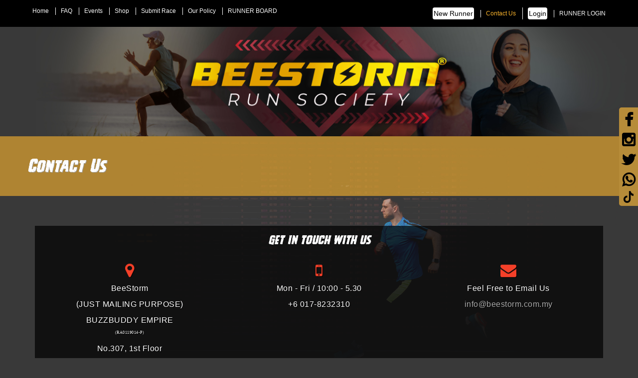

--- FILE ---
content_type: text/html; charset=UTF-8
request_url: https://beestorm.com.my/contact
body_size: 69309
content:
 <!doctype html>
<!--[if lt IE 7]>		<html class="no-js lt-ie9 lt-ie8 lt-ie7" lang=""><![endif]-->
<!--[if IE 7]>			<html class="no-js lt-ie9 lt-ie8" lang=""><![endif]-->
<!--[if IE 8]>			<html class="no-js lt-ie9" lang=""><![endif]-->
<!--[if gt IE 8]><!-->	<html class="no-js" lang=""><!--<![endif]-->
<head>
    <meta charset="utf-8">
    <meta http-equiv="X-UA-Compatible" content="IE=edge">
    <!-- HTML Meta Tags -->
	<title>BeeStorm</title>
	<meta name="description" content="">

	<!-- Google / Search Engine Tags -->
	<meta itemprop="name" content="BeeStorm">
	<meta itemprop="description" content="">
	<meta itemprop="image" content="https://beestorm.com.my/images/img11.png">

	<!-- Facebook Meta Tags -->
	<meta property="og:url" content="https://beestorm.com.my">
	<meta property="og:type" content="website">
	<meta property="og:title" content="BeeStorm">
	<meta property="og:description" content="">
	<meta property="og:image" content="https://beestorm.com.my/images/img11.png">

	<!-- Twitter Meta Tags -->
	<meta name="twitter:card" content="summary_large_image">
	<meta name="twitter:title" content="BeeStorm">
	<meta name="twitter:description" content="">
	<meta name="twitter:image" content="https://beestorm.com.my/images/img11.png">
	<!-- end Meta -->
    <meta name="viewport" content="width=device-width, initial-scale=1">
    <link rel="shortcut icon" href="https://www.beestorm.com.my/faviconv2.ico">

    <link href="css/bootstrap.min.css" rel="stylesheet" type="text/css">
    <link href="date/bootstrap-datetimepicker.css" rel="stylesheet" type="text/css">
    <link rel="stylesheet" href="/css/font-awesome.min.css">

    <script type="text/javascript" src="https://ajax.googleapis.com/ajax/libs/jquery/2.2.0/jquery.min.js"></script>
    <script type='text/javascript' src="https://ajax.aspnetcdn.com/ajax/jquery.validate/1.13.1/jquery.validate.js"></script>
    <script type="text/javascript" src="/js/bootstrap.min.js"></script>
    <script src="//cdnjs.cloudflare.com/ajax/libs/moment.js/2.9.0/moment-with-locales.js"></script>
    <script src="//cdn.rawgit.com/Eonasdan/bootstrap-datetimepicker/e8bddc60e73c1ec2475f827be36e1957af72e2ea/src/js/bootstrap-datetimepicker.js"></script>
    <!-- css Social -->
    <link href="/css/social.css?v1.0.1" rel="stylesheet" type="text/css">
    <link href="/css/icomoon.css" rel="stylesheet" type="text/css">
    <link href="/css/owl.carousel.css" rel="stylesheet" type="text/css">
    <link href="/css/owl.theme.css" rel="stylesheet" type="text/css">
    <link rel="stylesheet" href="/css/prettyPhoto.css" type="text/css">
    <link rel="stylesheet" href="/css/jquery-ui.min.css" type="text/css">

    <link href="/css/lightbox.css" rel="stylesheet">

    <link href="/css/main.css?v1.0.15" rel="stylesheet" type="text/css">
    <link href="/css/responsive.css" rel="stylesheet" type="text/css">
    <link href="/css/color.css" rel="stylesheet" type="text/css">
    <script src="/js/vendor/modernizr-2.8.3-respond-1.4.2.min.js"></script>
    <script type='text/javascript' src="/js/jquery-ui.min.js"></script>
    <script type='text/javascript' src="/js/jquery.cookie.js"></script>
    <link href="/css/nivo-slider.css" rel="stylesheet" type="text/css">
    <script type='text/javascript' src="/js/jquery.nivo.slider.js"></script>

    <script src="/js/lightbox.js"></script>
    <!-- Facebook Pixel Code -->
    <script>
        !function(f,b,e,v,n,t,s)
        {if(f.fbq)return;n=f.fbq=function(){n.callMethod?
            n.callMethod.apply(n,arguments):n.queue.push(arguments)};
            if(!f._fbq)f._fbq=n;n.push=n;n.loaded=!0;n.version='2.0';
            n.queue=[];t=b.createElement(e);t.async=!0;
            t.src=v;s=b.getElementsByTagName(e)[0];
            s.parentNode.insertBefore(t,s)}(window, document,'script',
            'https://connect.facebook.net/en_US/fbevents.js');
        fbq('init', '770023643596359');
        fbq('track', 'PageView');
    </script>
    <noscript><img height="1" width="1" style="display:none"
                   src="https://www.facebook.com/tr?id=770023643596359&ev=PageView&noscript=1"
        /></noscript>
    <!-- End Facebook Pixel Code -->
    <style>
        .btn-auth {
            background-color: white;
            color: black !important;
            padding: 1px;
        }
    </style>
</head>
<body style="background: #393939 url('images/doc_1671444713_Web Pix General.jpg') no-repeat center fixed">
<!--[if lt IE 8]>
<p class="browserupgrade">You are using an <strong>outdated</strong> browser. Please <a href="http://browsehappy.com/">upgrade your browser</a> to improve your experience.</p>
<![endif]-->
<div id="wrapper">
<header id="header" class="haslayout">
    <div class="topbar haslayout">
        <div class="container">
            <div class="row">
                <div class="left-bar pull-left">
                    <nav class="add-nav">
                        <ul>
                            <li ><a href="beestorm.com.my/../" data-hover="Home">Home</a></li>
                            <li ><a href="beestorm.com.my/../aboutus" data-hover="about us">FAQ</a></li>
                            <li ><a href="beestorm.com.my/../events" data-hover="Events">Events</a></li>
                            <li ><a href="beestorm.com.my/../shop" data-hover="shop">Shop</a></li>
                                                            <li><a href="#" data-toggle="modal" data-target="#LoginNow" >Submit Race</a></li>
                                                        <!-- <li ><a href="beestorm.com.my/../ourmedals" data-hover="calendar">Our Medals</a></li> -->

                            <li ><a href="beestorm.com.my/../ourpolicy" data-hover="our policy">Our Policy</a></li>
                            <li ><a href="/?index=top-10" data-hover="our policy">RUNNER BOARD</a></li>
                        </ul>
                    </nav>
                </div>
                <div class="right-bar pull-right">
                    <nav class="add-nav">
                        <ul>
                                                        <li><a href="#" data-toggle="modal" data-target="#RegisterNow" class="btn btn-auth">New Runner</a></li>
<!--                            <li><a href="#" data-toggle="modal" data-target="#OrganizerNow">New Organizer</a></li>-->
                            <li class="active"><a href="beestorm.com.my/../contact" data-hover="contact us">Contact Us</a></li>
                            <li><a href="#" data-toggle="modal" data-target="#LoginChoice" class="btn btn-auth">Login</a></li>
                            <li><a href="#" data-toggle="modal" data-target="#LoginNow" >RUNNER LOGIN</a></li>
                                                    </ul>
                    </nav>
                </div>
            </div>
        </div>
    </div>
        <div class="navigation-area  haslayout">
        <div class="container-fluid" style="position: relative;">
            <div class="">
                <a href="http://beestorm.com.my/contact"><img src="images/doc_1671444483_Header BS_.jpg" alt=""></a>
            </div>
            <!-- show Wallet -->
                    </div>
    </div>
</header>

<nav id="navbarSocial">
	<ul>
					<!-- <li><a href=""><i class="fa fa-share" ></i></a></li> -->
			
				<li>
                    <a href="https://www.facebook.com/beestormsports/" target="_blank" title = "Facebok">
                                                    <i class="fa fa-facebook" ></i>
                        
                    </a>
                </li>

            
				<li>
                    <a href="https://www.instagram.com/beestormsports/" target="_blank" title = "Instagram">
                                                    <i class="fa fa-instagram" ></i>
                        
                    </a>
                </li>

            
				<li>
                    <a href="https://twitter.com/BeeStormSports?lang=en" target="_blank" title = "Twitter">
                                                    <i class="fa fa-twitter" ></i>
                        
                    </a>
                </li>

            
				<li>
                    <a href="https://api.whatsapp.com/send?phone=60178232310" target="_blank" title = "Whatsapp">
                                                    <i class="fa fa-whatsapp" ></i>
                        
                    </a>
                </li>

            
				<li>
                    <a href="https://www.tiktok.com/@beestormsports?is_from_webapp=1&sender_device=pc" target="_blank" title = "Tictok">
                                                    <img src="/images/tiktok.png" alt="" style="width: 2rem">
                        
                    </a>
                </li>

            

	</ul>
</nav>

<!-- Heading Start -->
<section class="page-heading haslayout">
    <div class="container">
        <div class="row">
            <h1>Contact Us</h1>
        </div>
    </div>
</section>
<!-- Heading End -->
<div class="container content">
<div class="content-box-wrapper">
    <div id="contactus-sec" class="fullwidth" bis_skin_checked="1">
        <div class="row" bis_skin_checked="1">
            <div class="col-sm-10 col-sm-offset-1" bis_skin_checked="1">
                <div class="fullwidth contact-textbox text-center" bis_skin_checked="1">
                    <header class="po-headingborder">
                        <h2 style="color: #484848">GET IN TOUCH WITH US</h2>
                    </header>
                </div>
            </div>
            <!-- Contact info -->
            <div class="po-contactinfo-sec fullwidth" bis_skin_checked="1">
                <div class="col-sm-4 text-center" bis_skin_checked="1">
                    <article>
                        <figure class="po-color">
                            <i class="fa fa-map-marker float"></i>
                        </figure>
                        <p>BeeStorm</p><p>(JUST MAILING PURPOSE)</p>
                        <p>BUZZBUDDY EMPIRE<br><span style="font-family: &quot;Times New Roman&quot;; font-size: 8px; text-align: start;">(RA0119014-P)</span></p>
                        <p>No.307, 1st Floor</p>
                        <p>Jalan Mahkota, Taman Maluri,</p>
                        <p>Cheras, 58200, Kuala Lumpur</p>
                    </article>
                </div>
                <div class="col-sm-4 text-center" bis_skin_checked="1">
                    <article>
                        <figure class="po-color">
                            <i class="fa fa-mobile float"></i>
                        </figure>
                        <p><time datetime="2011-01-12">Mon - Fri / 10:00 - 5.30</time></p><p>+6 017-8232310</p>
                    </article>
                </div>
                <div class="col-sm-4 text-center" bis_skin_checked="1">
                    <article>
                        <figure class="po-color">
                            <i class="fa fa-envelope float"></i>
                        </figure>
                        <p>Feel Free to Email Us</p>
                        <p><a href="mailto:info@beestorm.com.my">info@beestorm.com.my</a></p>
                    </article>
                </div>
        </div>
    </div>

    <section class="fullwidth po-getsocial po-bgcolor">
        <div class="container" bis_skin_checked="1">
            <div class="row" bis_skin_checked="1">
                <div class="col-sm-10 col-sm-offset-1" bis_skin_checked="1">
                    <div class="fullwidth contact-textbox text-center" bis_skin_checked="1">
                        <header class="po-headingborder">
                            <h2 style="color:#484848">SOCIALIZE WITH US</h2>
                        </header>
                    </div>
                </div>
                
                <div class="fullwidth po-contactsocial" bis_skin_checked="1">
                    <div class="col-md-10"></div>
                    <div class="col-md-20" bis_skin_checked="1">
                      <a href="https://www.facebook.com/BeeStorm-969780719733355/timeline/" target="_blank">
                        <article>
                            <img src="/images/icons/FB-contact.png" alt="" style="max-width: 120px;">
                            <h3>FACEBOOK</h3>
                            <p>Join us on facebook</p>
                        </article>
                     </a>
                    </div>
                    <div class="col-md-20" bis_skin_checked="1">
                       <a href="https://twitter.com/beestormsports" target="_blank">
                        <article>
                            <img src="/images/icons/TW-contact.png" alt="" style="max-width: 120px;">
                            <h3>TWITTER</h3>
                            <p>Follow us on Twitter</p>
                        </article>
                      </a>
                    </div>
                    <div class="col-md-20" bis_skin_checked="1">
                       <a href="https://instagram.com/beestormsports" target="_blank">
                        <article>
                            <img src="/images/icons/IN-contact.png" alt="" style="max-width: 120px;">
                            <h3>INSTAGRAM</h3>
                            <p>Our latest foto</p>
                        </article>
                      </a>
                    </div>
<div class="col-md-20" bis_skin_checked="1">
                       <a href="https://www.tiktok.com/@beestormsports?is_from_webapp=1&amp;sender_device=pc" target="_blank">
                        <article>
                            <img src="/images/icons/TikTok-contact.png" alt="" style="max-width: 120px;">
                            <h3>TIKTOK</h3>
                            <p>Follow us on Tiktok</p>
                        </article>
                      </a>
                    </div>
                </div>
            </div>
        </div>
    </section>
</div></div>
</div>
<!-- Footer Start -->
    <footer id="footer" class="haslayout">
        <div class="container-fluid">
            <div class="row">
                <a id="btn-backtotop" class="btn-backtotop" href="#">
                    <span>Back To Top</span>
                </a>
            </div>

        </div>

        <div class="container footer">

            <div class="row">

                <!--<p><a href="#">Be the first</a> who signs up to learn about our latest news, events &amp; promotions.</p>

            <form id="FeedbackForm" class="newsletter-form ajax-feedback" method="post" accept-charset="utf-8">

                <fieldset>

                    <input id="email_feedback" name="email_feedback" type="email" class="form-control" placeholder="Email Address">

                    <img src="images/loading.gif" id="loading-feedback" style="display:none"/>

                    <button class="btn-theme white btn-submit" type="submit">

                        <span class="txt">Submit</span>

                        <span class="round">

                            <i class="icon-arrow-right-latest-races"></i>

                        </span>

                    </button>

                </fieldset>

            </form>-->

                <div class="bottom-strip">

                    <span class="copyright">&copy; BeeStorm.com.my 2025 | All Rights Reserved</span>

                    <span class="payment-card"><img src="images/payment-card-icon.png" alt="image description"></span>

                </div>

            </div>

        </div>
        <div class="modal fade modal-alert" tabindex="-1" role="dialog">
            <div class="modal-dialog" role="document">
                <div class="modal-content">
                    <div class="modal-header">
                        <h4 class="modal-title">Beestorm says:</h4>
                    </div>
                    <div class="modal-body">

                    </div>
                    <div class="modal-footer">
                        <button type="button" class="btn btn-default" data-dismiss="modal">Close</button>
                    </div>
                </div>
            </div>
        </div>

    </footer>
<!-- Footer End -->
<script>
    /**
     * Checking field on filling - register to event checkout.php
     * **/
    function showAlert(content) {
        var modal = $('.modal-alert');
        var body = $('.modal-alert div.modal-body');
        body.html(content);
        modal.modal('show');
    }

    $('#eghl_form').on('submit', function(e) {
        if ($('#agreed_rules').length && !$('#agreed_rules')[0].checked) {
            e.preventDefault();
            showAlert('You must accept the rules and regulations')
        }

    })

    $('input[name="p_bib"]').blur(function() {
        var bib = $.trim($('input[name="p_bib"]').val());
        if (bib == '') {
            showAlert('Please insert Bib name');
            $('button[type="submit"].update').prop('disabled', true);
        } else if (bib != bib.toUpperCase()) {
            showAlert("Bib name must uppercase letters!");
            $('button[type="submit"].update').prop('disabled', true);
        } else if (bib.length > 12) {
            showAlert("Bib name no more than 12 characters!");
            $('button[type="submit"].update').prop('disabled', true);
        } else $('button[type="submit"].update').prop('disabled', false);

    });
    $("#paynow").click(function(e) {
        e.preventDefault();
        if ($('input[name="p_bib"].payment').length) {
            var bib = $.trim($('#p_bib').val());
        } else var bib = 'AA';

        if ($('#CheckoutDetailsForm h2').is('.check_t_shirt')) {

                                        if ($.trim($('#p_tshirt_size').val()) == '') {
                    showAlert('Please select Tshirt');
                } else {
                                if ($.trim($('#p_postcode').val()) == '') {
                    showAlert('Please insert postcode number');
                } else {
                    if ($('#event_bib_check').val() == 1) {
                        if (bib == '') {
                            showAlert('Please insert Bib name');
                        } else if (bib != bib.toUpperCase()) {
                            showAlert("Bib name must uppercase letters!");
                        } else if (bib.length > 12) {
                            showAlert("Bib name no more than 12 characters!");
                        } else {
                            $("#CheckoutDetailsForm").submit();
                        }
                    } else {
                        $("#CheckoutDetailsForm").submit();
                    }
                }
                                }
                    } else {
            if ($.trim($('#p_postcode').val()) == '') {
                showAlert('Please insert postcode number');
            } else {
                if ($('#event_bib_check').val() == 1) {
                    if ($.trim($('#p_bib').val()) == '') {
                        showAlert('Please insert Bib name');
                    } else {
                        $("#CheckoutDetailsForm").submit();
                    }
                } else {
                    $("#CheckoutDetailsForm").submit();
                }
            }
        }
        return false;
    });
</script>

    <div id="RegisterNow" class="modal fade" tabindex="-1" role="dialog" aria-labelledby="myModalLabel" aria-hidden="true">
        <div class="modal-dialog" style="overflow-y: auto; max-height: 100vh; height: 90vh;">
            <div class="modal-content">
                <form id="RegisterForm" class="ajax-register" method="post" accept-charset="utf-8">
                    <div class="modal-header">
                        <button type="button" class="close" data-dismiss="modal" aria-hidden="true">&times;</button>
                        <h4 class="modal-title" id="myModalLabel">Register your Beestorm account</h4>
                    </div>
                    <div class="modal-body">
                        <div class="row">

                            <div class="form-group col-sm-4 col-xs-12">
                                <label>MyKad/MyKid <i class="add_label">(For Malaysians)</i></label>
                                <input id="mykad_number" name="mykad_number" class="form-control required" placeholder="This is your login ID." type="text" AutoComplete="off">
                            </div>
                            <div class="form-group col-sm-4 col-xs-12">
                                <label>Passport No. <i class="add_label">(Other than Malaysians)</i></label>
                                <input id="passport_number" name="passport_number" class="form-control required" placeholder="This is your login ID." type="text" AutoComplete="off">
                            </div>

                            <div class="form-group col-sm-4 col-xs-12">
                                <label>Password <i class="add_label">(Set with Alphabet & Number)</i></label>
                                <input id="password" name="password" class="form-control required" placeholder="Your Password" type="password" autocomplete="off">
                            </div>
                        </div>

                        <div class="row">
                            <div class="form-group col-sm-4 col-xs-12">
                                <label>Name</label>
                                <input id="p_name" name="p_name" type="text" placeholder=" Your Name " class="form-control" autocomplete="off">
                            </div>
                            <div class="form-group col-sm-4 col-xs-12">
                                <label>Email <i class="add_label">(Gmail Preferred)</i></label>
                                <input id="p_email" name="p_email" type="text" placeholder=" Email Address " class="form-control" autocomplete="off">
                            </div>
                            <div class="form-group col-sm-4 col-xs-12">
                                <label>Name On Bib <i class="add_label">(ALL CAPITOL)</i></label>
                                <input id="p_bib" name="p_bib" class="form-control required" placeholder="Name on your BIB" type="text" AutoComplete="off">
                            </div>
                        </div>

                        <div class="row">
                            <div class="form-group col-sm-3 col-xs-12">
                                <label>Phone</label>
                                <input id="p_nomobile" name="p_nomobile" type="text" placeholder=" Mobile Number" class="form-control" autocomplete="off">
                            </div>
                            <div class="form-group col-sm-3 col-xs-12">
                                <label>Gender</label>
                                <select id="p_gender" name="p_gender">
                                    <option value="">Plese select gender</option>
                                    <option value="0">Male</option>
                                    <option value="1">Female</option>
                                </select>
                            </div>

                            <div class="form-group col-sm-2 col-xs-12">
                                <label>Date Of Birth</label>
                                <select id="p_day" name="p_day">
                                    <option value="">Day</option>
                                                                            <option value="1">1</option>
                                                                            <option value="2">2</option>
                                                                            <option value="3">3</option>
                                                                            <option value="4">4</option>
                                                                            <option value="5">5</option>
                                                                            <option value="6">6</option>
                                                                            <option value="7">7</option>
                                                                            <option value="8">8</option>
                                                                            <option value="9">9</option>
                                                                            <option value="10">10</option>
                                                                            <option value="11">11</option>
                                                                            <option value="12">12</option>
                                                                            <option value="13">13</option>
                                                                            <option value="14">14</option>
                                                                            <option value="15">15</option>
                                                                            <option value="16">16</option>
                                                                            <option value="17">17</option>
                                                                            <option value="18">18</option>
                                                                            <option value="19">19</option>
                                                                            <option value="20">20</option>
                                                                            <option value="21">21</option>
                                                                            <option value="22">22</option>
                                                                            <option value="23">23</option>
                                                                            <option value="24">24</option>
                                                                            <option value="25">25</option>
                                                                            <option value="26">26</option>
                                                                            <option value="27">27</option>
                                                                            <option value="28">28</option>
                                                                            <option value="29">29</option>
                                                                            <option value="30">30</option>
                                                                            <option value="31">31</option>
                                                                    </select>
                            </div>
                            <div class="form-group col-sm-2 col-xs-12">
                                <label>&nbsp;</label>
                                <select id="p_month" name="p_month">
                                    <option value="">Month</option>
                                                                            <option value="1">1</option>
                                                                            <option value="2">2</option>
                                                                            <option value="3">3</option>
                                                                            <option value="4">4</option>
                                                                            <option value="5">5</option>
                                                                            <option value="6">6</option>
                                                                            <option value="7">7</option>
                                                                            <option value="8">8</option>
                                                                            <option value="9">9</option>
                                                                            <option value="10">10</option>
                                                                            <option value="11">11</option>
                                                                            <option value="12">12</option>
                                                                    </select>
                            </div>
                                                        <div class="form-group col-sm-2 col-xs-12">
                                <label>&nbsp;</label>
                                <select id="p_year" name="p_year">
                                    <option value="">Year</option>
                                                                            <option value="1935">1935</option>
                                                                            <option value="1936">1936</option>
                                                                            <option value="1937">1937</option>
                                                                            <option value="1938">1938</option>
                                                                            <option value="1939">1939</option>
                                                                            <option value="1940">1940</option>
                                                                            <option value="1941">1941</option>
                                                                            <option value="1942">1942</option>
                                                                            <option value="1943">1943</option>
                                                                            <option value="1944">1944</option>
                                                                            <option value="1945">1945</option>
                                                                            <option value="1946">1946</option>
                                                                            <option value="1947">1947</option>
                                                                            <option value="1948">1948</option>
                                                                            <option value="1949">1949</option>
                                                                            <option value="1950">1950</option>
                                                                            <option value="1951">1951</option>
                                                                            <option value="1952">1952</option>
                                                                            <option value="1953">1953</option>
                                                                            <option value="1954">1954</option>
                                                                            <option value="1955">1955</option>
                                                                            <option value="1956">1956</option>
                                                                            <option value="1957">1957</option>
                                                                            <option value="1958">1958</option>
                                                                            <option value="1959">1959</option>
                                                                            <option value="1960">1960</option>
                                                                            <option value="1961">1961</option>
                                                                            <option value="1962">1962</option>
                                                                            <option value="1963">1963</option>
                                                                            <option value="1964">1964</option>
                                                                            <option value="1965">1965</option>
                                                                            <option value="1966">1966</option>
                                                                            <option value="1967">1967</option>
                                                                            <option value="1968">1968</option>
                                                                            <option value="1969">1969</option>
                                                                            <option value="1970">1970</option>
                                                                            <option value="1971">1971</option>
                                                                            <option value="1972">1972</option>
                                                                            <option value="1973">1973</option>
                                                                            <option value="1974">1974</option>
                                                                            <option value="1975">1975</option>
                                                                            <option value="1976">1976</option>
                                                                            <option value="1977">1977</option>
                                                                            <option value="1978">1978</option>
                                                                            <option value="1979">1979</option>
                                                                            <option value="1980">1980</option>
                                                                            <option value="1981">1981</option>
                                                                            <option value="1982">1982</option>
                                                                            <option value="1983">1983</option>
                                                                            <option value="1984">1984</option>
                                                                            <option value="1985">1985</option>
                                                                            <option value="1986">1986</option>
                                                                            <option value="1987">1987</option>
                                                                            <option value="1988">1988</option>
                                                                            <option value="1989">1989</option>
                                                                            <option value="1990">1990</option>
                                                                            <option value="1991">1991</option>
                                                                            <option value="1992">1992</option>
                                                                            <option value="1993">1993</option>
                                                                            <option value="1994">1994</option>
                                                                            <option value="1995">1995</option>
                                                                            <option value="1996">1996</option>
                                                                            <option value="1997">1997</option>
                                                                            <option value="1998">1998</option>
                                                                            <option value="1999">1999</option>
                                                                            <option value="2000">2000</option>
                                                                            <option value="2001">2001</option>
                                                                            <option value="2002">2002</option>
                                                                            <option value="2003">2003</option>
                                                                            <option value="2004">2004</option>
                                                                            <option value="2005">2005</option>
                                                                            <option value="2006">2006</option>
                                                                            <option value="2007">2007</option>
                                                                            <option value="2008">2008</option>
                                                                            <option value="2009">2009</option>
                                                                            <option value="2010">2010</option>
                                                                            <option value="2011">2011</option>
                                                                            <option value="2012">2012</option>
                                                                            <option value="2013">2013</option>
                                                                            <option value="2014">2014</option>
                                                                            <option value="2015">2015</option>
                                                                            <option value="2016">2016</option>
                                                                            <option value="2017">2017</option>
                                                                            <option value="2018">2018</option>
                                                                            <option value="2019">2019</option>
                                                                            <option value="2020">2020</option>
                                                                            <option value="2021">2021</option>
                                                                    </select>
                            </div>

                        </div>
                        <div class="row">
                            <div class="form-group col-sm-8 col-xs-12 address">
                                <label>Your Address (DELIVERY ADDRESS)</label>
                                <input id="p_address1" name="p_address1" type="text" placeholder=" Street Address" class="form-control" autocomplete="off">
                                <!--<input name="p_address2" type="text" placeholder="Apartment, Unit, Suite, etc." class="form-control" value="">-->
                            </div>
                            <div class="form-group col-sm-4 col-xs-12">
                                <label>Nationality (COUNTRY)</label>
                                <select id="p_nationality" name="p_nationality">
                                    <option value="">Plese select nationality</option>

                                    
                                                                            <option value="1" >Afghanistan</option>
                                                                            <option value="2" >Albania</option>
                                                                            <option value="3" >Algeria</option>
                                                                            <option value="4" >American Samoa</option>
                                                                            <option value="5" >Andorra</option>
                                                                            <option value="6" >Angola</option>
                                                                            <option value="7" >Anguilla</option>
                                                                            <option value="8" >Antarctica</option>
                                                                            <option value="9" >Antigua and Barbuda</option>
                                                                            <option value="10" >Argentina</option>
                                                                            <option value="11" >Armenia</option>
                                                                            <option value="12" >Aruba</option>
                                                                            <option value="13" >Australia</option>
                                                                            <option value="14" >Austria</option>
                                                                            <option value="15" >Azerbaijan</option>
                                                                            <option value="16" >Bahamas</option>
                                                                            <option value="17" >Bahrain</option>
                                                                            <option value="18" >Bangladesh</option>
                                                                            <option value="19" >Barbados</option>
                                                                            <option value="20" >Belarus</option>
                                                                            <option value="21" >Belgium</option>
                                                                            <option value="22" >Belize</option>
                                                                            <option value="23" >Benin</option>
                                                                            <option value="24" >Bermuda</option>
                                                                            <option value="25" >Bhutan</option>
                                                                            <option value="26" >Bolivia</option>
                                                                            <option value="27" >Bosnia and Herzegovina</option>
                                                                            <option value="28" >Botswana</option>
                                                                            <option value="29" >Brazil</option>
                                                                            <option value="30" >Brunei Darussalam</option>
                                                                            <option value="31" >Bulgaria</option>
                                                                            <option value="32" >Burkina Faso</option>
                                                                            <option value="33" >Burundi</option>
                                                                            <option value="34" >Cambodia</option>
                                                                            <option value="35" >Cameroon</option>
                                                                            <option value="36" >Canada</option>
                                                                            <option value="37" >Cape Verde</option>
                                                                            <option value="38" >Cayman Islands</option>
                                                                            <option value="39" >Central African Republic</option>
                                                                            <option value="40" >Chad</option>
                                                                            <option value="41" >Chile</option>
                                                                            <option value="42" >China</option>
                                                                            <option value="43" >Christmas Island</option>
                                                                            <option value="44" >Cocos (Keeling) Islands</option>
                                                                            <option value="45" >Colombia</option>
                                                                            <option value="46" >Comoros</option>
                                                                            <option value="47" >Democratic Republic of the Congo (Kinshasa)</option>
                                                                            <option value="48" >Congo, Republic of(Brazzaville)</option>
                                                                            <option value="49" >Cook Islands</option>
                                                                            <option value="50" >Costa Rica</option>
                                                                            <option value="51" >Ivory Coast</option>
                                                                            <option value="52" >Croatia</option>
                                                                            <option value="53" >Cuba</option>
                                                                            <option value="54" >Cyprus</option>
                                                                            <option value="55" >Czech Republic</option>
                                                                            <option value="56" >Denmark</option>
                                                                            <option value="57" >Djibouti</option>
                                                                            <option value="58" >Dominica</option>
                                                                            <option value="59" >Dominican Republic</option>
                                                                            <option value="60" >East Timor (Timor-Leste)</option>
                                                                            <option value="61" >Ecuador</option>
                                                                            <option value="62" >Egypt</option>
                                                                            <option value="63" >El Salvador</option>
                                                                            <option value="64" >Equatorial Guinea</option>
                                                                            <option value="65" >Eritrea</option>
                                                                            <option value="66" >Estonia</option>
                                                                            <option value="67" >Ethiopia</option>
                                                                            <option value="68" >Falkland Islands</option>
                                                                            <option value="69" >Faroe Islands</option>
                                                                            <option value="70" >Fiji</option>
                                                                            <option value="71" >Finland</option>
                                                                            <option value="72" >France</option>
                                                                            <option value="73" >French Guiana</option>
                                                                            <option value="74" >French Polynesia</option>
                                                                            <option value="75" >French Southern Territories</option>
                                                                            <option value="76" >Gabon</option>
                                                                            <option value="77" >Gambia</option>
                                                                            <option value="78" >Georgia</option>
                                                                            <option value="79" >Germany</option>
                                                                            <option value="80" >Ghana</option>
                                                                            <option value="81" >Gibraltar</option>
                                                                            <option value="82" >Great Britain</option>
                                                                            <option value="83" >Greece</option>
                                                                            <option value="84" >Greenland</option>
                                                                            <option value="85" >Grenada</option>
                                                                            <option value="86" >Guadeloupe</option>
                                                                            <option value="87" >Guam</option>
                                                                            <option value="88" >Guatemala</option>
                                                                            <option value="89" >Guinea</option>
                                                                            <option value="90" >Guinea-Bissau</option>
                                                                            <option value="91" >Guyana</option>
                                                                            <option value="92" >Haiti</option>
                                                                            <option value="93" >Holy See</option>
                                                                            <option value="94" >Honduras</option>
                                                                            <option value="95" >Hong Kong</option>
                                                                            <option value="96" >Hungary</option>
                                                                            <option value="97" >Iceland</option>
                                                                            <option value="98" >India</option>
                                                                            <option value="99" >Indonesia</option>
                                                                            <option value="100" >Iran (Islamic Republic of)</option>
                                                                            <option value="101" >Iraq</option>
                                                                            <option value="102" >Ireland</option>
                                                                            <option value="103" >Israel</option>
                                                                            <option value="104" >Italy</option>
                                                                            <option value="105" >Jamaica</option>
                                                                            <option value="106" >Japan</option>
                                                                            <option value="107" >Jordan</option>
                                                                            <option value="108" >Kazakhstan</option>
                                                                            <option value="109" >Kenya</option>
                                                                            <option value="110" >Kiribati</option>
                                                                            <option value="111" >Korea, Democratic People's Rep. (North Korea)</option>
                                                                            <option value="112" >Korea, Republic of (South Korea)</option>
                                                                            <option value="113" >Kosovo</option>
                                                                            <option value="114" >Kuwait</option>
                                                                            <option value="115" >Kyrgyzstan</option>
                                                                            <option value="116" >Lao, People's Democratic Republic</option>
                                                                            <option value="117" >Latvia</option>
                                                                            <option value="118" >Lebanon</option>
                                                                            <option value="119" >Lesotho</option>
                                                                            <option value="120" >Liberia</option>
                                                                            <option value="121" >Libya</option>
                                                                            <option value="122" >Liechtenstein</option>
                                                                            <option value="123" >Lithuania</option>
                                                                            <option value="124" >Luxembourg</option>
                                                                            <option value="125" >Macau</option>
                                                                            <option value="126" >Macedonia, Rep. of</option>
                                                                            <option value="127" >Madagascar</option>
                                                                            <option value="128" >Malawi</option>
                                                                            <option value="129" selected>Malaysia</option>
                                                                            <option value="130" >Maldives</option>
                                                                            <option value="131" >Mali</option>
                                                                            <option value="132" >Malta</option>
                                                                            <option value="133" >Marshall Islands</option>
                                                                            <option value="134" >Martinique</option>
                                                                            <option value="135" >Mauritania</option>
                                                                            <option value="136" >Mauritius</option>
                                                                            <option value="137" >Mayotte</option>
                                                                            <option value="138" >Mexico</option>
                                                                            <option value="139" >Micronesia, Federal States of</option>
                                                                            <option value="140" >Moldova, Republic of</option>
                                                                            <option value="141" >Monaco</option>
                                                                            <option value="142" >Mongolia</option>
                                                                            <option value="143" >Montenegro</option>
                                                                            <option value="144" >Montserrat</option>
                                                                            <option value="145" >Morocco</option>
                                                                            <option value="146" >Mozambique</option>
                                                                            <option value="147" >Myanmar, Burma</option>
                                                                            <option value="148" >Namibia</option>
                                                                            <option value="149" >Nauru</option>
                                                                            <option value="150" >Nepal</option>
                                                                            <option value="151" >Netherlands</option>
                                                                            <option value="152" >Netherlands Antilles</option>
                                                                            <option value="153" >New Caledonia</option>
                                                                            <option value="154" >New Zealand</option>
                                                                            <option value="155" >Nicaragua</option>
                                                                            <option value="156" >Niger</option>
                                                                            <option value="157" >Nigeria</option>
                                                                            <option value="158" >Niue</option>
                                                                            <option value="159" >Northern Mariana Islands</option>
                                                                            <option value="160" >Norway</option>
                                                                            <option value="161" >Oman</option>
                                                                            <option value="162" >Pakistan</option>
                                                                            <option value="163" >Palau</option>
                                                                            <option value="164" >Palestinian territories</option>
                                                                            <option value="165" >Panama</option>
                                                                            <option value="166" >Papua New Guinea</option>
                                                                            <option value="167" >Paraguay</option>
                                                                            <option value="168" >Peru</option>
                                                                            <option value="169" >Philippines</option>
                                                                            <option value="170" >Pitcairn Island</option>
                                                                            <option value="171" >Poland</option>
                                                                            <option value="172" >Portugal</option>
                                                                            <option value="173" >Puerto Rico</option>
                                                                            <option value="174" >Qatar</option>
                                                                            <option value="175" >Reunion Island</option>
                                                                            <option value="176" >Romania</option>
                                                                            <option value="177" >Russian Federation</option>
                                                                            <option value="178" >Rwanda</option>
                                                                            <option value="179" >Saint Kitts and Nevis</option>
                                                                            <option value="180" >Saint Lucia</option>
                                                                            <option value="181" >Saint Vincent and the Grenadines</option>
                                                                            <option value="182" >Samoa</option>
                                                                            <option value="183" >San Marino</option>
                                                                            <option value="184" >Sao Tome and Principe</option>
                                                                            <option value="185" >Saudi Arabia</option>
                                                                            <option value="186" >Senegal</option>
                                                                            <option value="187" >Serbia</option>
                                                                            <option value="188" >Seychelles</option>
                                                                            <option value="189" >Sierra Leone</option>
                                                                            <option value="190" >Singapore</option>
                                                                            <option value="191" >Slovakia (Slovak Republic)</option>
                                                                            <option value="192" >Slovenia</option>
                                                                            <option value="193" >Solomon Islands</option>
                                                                            <option value="194" >Somalia</option>
                                                                            <option value="195" >South Africa</option>
                                                                            <option value="196" >South Sudan</option>
                                                                            <option value="197" >Spain</option>
                                                                            <option value="198" >Sri Lanka</option>
                                                                            <option value="199" >Sudan</option>
                                                                            <option value="200" >Suriname</option>
                                                                            <option value="201" >Swaziland</option>
                                                                            <option value="202" >Sweden</option>
                                                                            <option value="203" >Switzerland</option>
                                                                            <option value="204" >Syria, Syrian Arab Republic</option>
                                                                            <option value="205" >Taiwan (Republic of China)</option>
                                                                            <option value="206" >Tajikistan</option>
                                                                            <option value="207" >Tanzania; officially the United Republic of Tanzania</option>
                                                                            <option value="208" >Thailand</option>
                                                                            <option value="209" >Tibet</option>
                                                                            <option value="210" >Timor-Leste (East Timor)</option>
                                                                            <option value="211" >Togo</option>
                                                                            <option value="212" >Tokelau</option>
                                                                            <option value="213" >Tonga</option>
                                                                            <option value="214" >Trinidad and Tobago</option>
                                                                            <option value="215" >Tunisia</option>
                                                                            <option value="216" >Turkey</option>
                                                                            <option value="217" >Turkmenistan</option>
                                                                            <option value="218" >Turks and Caicos Islands</option>
                                                                            <option value="219" >Tuvalu</option>
                                                                            <option value="220" >Uganda</option>
                                                                            <option value="221" >Ukraine</option>
                                                                            <option value="222" >United Arab Emirates</option>
                                                                            <option value="223" >United Kingdom</option>
                                                                            <option value="224" >United States</option>
                                                                            <option value="225" >Uruguay</option>
                                                                            <option value="226" >Uzbekistan</option>
                                                                            <option value="227" >Vanuatu</option>
                                                                            <option value="228" >Vatican City State (Holy See)</option>
                                                                            <option value="229" >Venezuela</option>
                                                                            <option value="230" >Vietnam</option>
                                                                            <option value="231" >Virgin Islands (British)</option>
                                                                            <option value="232" >Virgin Islands (U.S.)</option>
                                                                            <option value="233" >Wallis and Futuna Islands</option>
                                                                            <option value="234" >Western Sahara</option>
                                                                            <option value="235" >Yemen</option>
                                                                            <option value="236" >Zambia</option>
                                                                            <option value="237" >Zimbabwe</option>
                                                                    </select>
                            </div>
                        </div>


                        <div class="row">
                            <div class="form-group col-sm-4 col-xs-12">
                                <label>Town / City*</label>
                                <input id="p_city" name="p_city" type="text" placeholder=" Town " class="form-control" autocomplete="off">
                            </div>
                            <div class="form-group col-sm-4 col-xs-12">
                                <label>Postcode / Zip*</label>
                                <input id="p_postcode" name="p_postcode" type="text" placeholder=" Postal code " class="form-control" autocomplete="off">
                            </div>
                            <div class="form-group col-sm-4 col-xs-12">
                                <label>State</label>
                                <select id="p_state" name="p_state">
                                    <option value="">Please select state</option>
                                    
                                                                            <option value="1">Johor</option>
                                                                            <option value="2">Kedah</option>
                                                                            <option value="3">Kelantan</option>
                                                                            <option value="4">Kuala Lumpur</option>
                                                                            <option value="5">Melaka</option>
                                                                            <option value="6">Negeri Sembilan</option>
                                                                            <option value="7">Pahang</option>
                                                                            <option value="8">Penang</option>
                                                                            <option value="9">Perak</option>
                                                                            <option value="10">Perlis</option>
                                                                            <option value="11">Selangor</option>
                                                                            <option value="12">Sabah</option>
                                                                            <option value="13">Sarawak</option>
                                                                            <option value="14">Terengganu</option>
                                                                            <option value="4461">WILAYAH LABUAN</option>
                                                                            <option value="4462">PUTRAJAYA </option>
                                                                    </select>

                                <select id="p_state_others" name="p_state_others" style="display: none">
                                    <option value="" selected>Others</option>

                                </select>

                            </div>
                        </div>
                        <div class="row" style="background: darkgray; border-radius: 5px 5px 0px 0px ;">
                            <div class="col-xs-12">
                                <label>OPTIONAL</label>
                            </div>
                            <div class="form-group col-sm-6 col-xs-12">
                                <label>Emergency Contact Number</label>
                                <input id="p_medical_nohp" name="p_medical_nohp" type="text" placeholder=" Emergency Contact " class="form-control" autocomplete="off">
                            </div>
                            <div class="form-group col-sm-6 col-xs-12">
                                <label>Emergency Name</label>
                                <input id="p_medical_name" name="p_medical_name" type="text" placeholder=" Emergency Name " class="form-control" autocomplete="off">
                            </div>
                        </div>
                        <div class="row" style="background: darkgray; border-radius: 0px 0px 5px 5px ;">
                            <div class="form-group col-sm-6 col-xs-12">
                                <label>Relationship</label>
                                <input id="p_medical_relationship" name="p_medical_relationship" type="text" placeholder=" Relationship " class="form-control" autocomplete="off">
                            </div>
                            <div class="form-group col-sm-6 col-xs-12">
                                <label> Medical History ( If any )</label>
                                <input id="p_medical" name="p_medical" type="text" placeholder=" Medical history " class="form-control" autocomplete="off">
                            </div>
                        </div>
                        <hr>
                        <div class="form-group">
                            <span style="color:#ff0000;font-size: 13px;">Note: By clicking the register button, you are agree with <a href="terms" target="_blank">terms and conditions</a></span>
                        </div>
                    </div>
                    <div class="modal-footer">
                        <div class="the-return-register"></div>
                        <img src="images/loading.gif" id="loading" style="display:none" />
                        <button type="submit" class="btn btn-warning">Register</button>
                        <button type="button" class="btn btn-danger" data-dismiss="modal">Close</button>
                    </div>
                </form>
            </div>
        </div>
    </div>

    <div id="OrganizerNow" class="modal fade" tabindex="-1" role="dialog" aria-labelledby="myModalLabel" aria-hidden="true">
        <div class="modal-dialog" style="overflow-y: auto; max-height: 100vh; height: 90vh;">
            <div class="modal-content">
                <form id="OrganizerForm" class="ajax-register-organizer" method="post" accept-charset="utf-8">
                    <div class="modal-header">
                        <button type="button" class="close" data-dismiss="modal" aria-hidden="true">&times;</button>
                        <h4 class="modal-title" id="myModalLabel">Organizer Registration & Create Event</h4>
                    </div>
                    <div class="modal-body">
                        <div class="the-return-register-organizer"></div>
                        <div class="row">
                            <div class="form-group col-sm-4 col-xs-12">
                                <label>Username</label>
                                <input id="og_uid" name="og_uid" class="form-control required" placeholder="Your name" type="text">
                            </div>
                            <div class="form-group col-sm-4 col-xs-12">
                                <label>Password</label>
                                <input id="og_pwd" name="og_pwd" class="form-control required" placeholder="Your Password" type="password">
                            </div>
                            <div class="form-group col-sm-4 col-xs-12">
                                <label>Repeat Password</label>
                                <input id="og_pwd2" name="og_pwd2" class="form-control required" placeholder="Repeat Your Password" type="password">
                            </div>
                        </div>
                        <div class="row">
                            <div class="form-group col-sm-6 col-xs-12">
                                <label>Company Name</label>
                                <input id="og_name" name="og_name" class="form-control required" placeholder="Company Name" type="text">
                            </div>
                            <div class="form-group col-sm-6 col-xs-12">
                                <label>Company Email</label>
                                <input id="og_email" name="og_email" class="form-control required" placeholder="Company Email" type="text">
                            </div>
                        </div>
                        <div class="row">
                            <div class="form-group col-sm-6 col-xs-12">
                                <label>Company Contact</label>
                                <input id="og_mobile" name="og_mobile" class="form-control required" placeholder="Company Contact Number" type="text">
                            </div>
                            <div class="form-group col-sm-6 col-xs-12">
                                <label>SSM No</label>
                                <input id="og_ssmno" name="og_ssmno" class="form-control required" placeholder="SSM No" type="text">
                            </div>
                        </div>
                        <div class="form-group">
                            <span style="color:#ff0000;font-size: 13px;">Note: By clicking the register button, you are agree with <a href="terms" target="_blank">terms and conditions</a></span>
                        </div>
                    </div>
                    <div class="modal-footer">
                        <img src="images/loading.gif" id="loading-register-organizer" style="display:none" />
                        <button type="submit" class="btn btn-warning">Register</button>
                        <button type="button" class="btn btn-danger" data-dismiss="modal">Close</button>
                    </div>
                </form>
            </div>
        </div>
    </div>

    <div id="LoginNow" class="modal fade" tabindex="-1" role="dialog" aria-labelledby="myModalLabel" aria-hidden="true">
        <div class="modal-dialog">
            <div class="modal-content">
                <form id="LoginForm" class="ajax-login" method="post" accept-charset="utf-8">
                    <div class="modal-header">
                        <button type="button" class="close" data-dismiss="modal" aria-hidden="true">&times;</button>
                        <h4 class="modal-title" id="myModalLabel">Runner Login</h4>
                    </div>
                    <div class="modal-body">
                        <div class="the-return-register-login"></div>
                        <div class="form-group">
                            <label>Username</label>
                            <input id="username" name="username" class="form-control required" placeholder=" MyKid / MyKad / Passport No. " type="text">
                        </div>
                        <div class="form-group">
                            <label>Password</label>
                            <input id="password" name="password" class="form-control required" placeholder="Your Password" type="password">
                        </div>
                    </div>
                    <div class="modal-footer">
                        <img src="images/loading.gif" id="loading" style="display:none" />
                        <button type="submit" class="btn btn-warning pull-left">Login</button>
                        <button type="button" class="btn btn-danger  pull-left" data-dismiss="modal">Close</button>
                        <button type="button" data-dismiss="modal" data-toggle="modal" data-target="#LoginForgot" class="btn btn-info  pull-left" data-dismiss="modal">FORGOT PASSWORD</button>
                    </div>
                </form>
            </div>
        </div>
    </div>

    <div id="LoginOrganizerNow" class="modal fade" tabindex="-1" role="dialog" aria-labelledby="myModalLabel" aria-hidden="true">
        <div class="modal-dialog">
            <div class="modal-content">
                <form id="LoginOrganiserForm" class="ajax-login-organizer" method="post" accept-charset="utf-8">
                    <div class="modal-header">
                        <button type="button" class="close" data-dismiss="modal" aria-hidden="true">&times;</button>
                        <h4 class="modal-title" id="myModalLabel">Organiser Login</h4>
                    </div>
                    <div class="modal-body">
                        <div class="the-return-register-login-organizer"></div>
                        <div class="form-group">
                            <label>Username</label>
                            <input id="og_uid" name="og_uid" class="form-control required" placeholder="Your name" type="text">
                        </div>
                        <div class="form-group">
                            <label>Password</label>
                            <input id="og_pwd" name="og_pwd" class="form-control required" placeholder="Your Password" type="password">
                        </div>
                    </div>
                    <div class="modal-footer">
                        <img src="images/loading.gif" id="loading-login-organizer" style="display:none" />
                        <button type="submit" class="btn btn-warning">Login</button>
                        <button type="button" class="btn btn-danger" data-dismiss="modal">Close</button>
                    </div>
                </form>
            </div>
        </div>
    </div>

    <div id="LoginChoice" class="modal fade" tabindex="-1" role="dialog" aria-labelledby="myModalLabel" aria-hidden="true">
        <div class="modal-dialog">
            <div class="modal-content">
                <form id="LoginForm" class="ajax-login" method="post" accept-charset="utf-8">
                    <div class="modal-header" style="text-align: center">
                        <h4 class="modal-title" id="myModalLabel">Login into your Beestorm account</h4>
                    </div>
                    <div class="modal-body">
                        <div class="the-return-register-login"></div>
                        <div class="form-group" style="text-align: center">
                            <button id="ajax-open-runner" type="button" class="btn btn-info buttonrunner" data-dismiss="modal" style="display: block;margin: 0 auto 9px;font-size: 27px; white-space: unset;">LOGIN AS RUNNER</button>
                            <button id="ajax-open-organizer" type="button" class="btn btn-success buttonorganizer" data-dismiss="modal" style="">LOGIN AS ORGANIZER</button>
                        </div>
                    </div>
                </form>
            </div>
        </div>
    </div>

    <div id="LoginRunner" class="modal fade" tabindex="-1" role="dialog" aria-labelledby="myModalLabel" aria-hidden="true">
        <div class="modal-dialog">
            <div class="modal-content">
                <form id="LoginForm" class="ajax-login" method="post" accept-charset="utf-8">
                    <div class="modal-header" style="text-align: center">
                        <h4 class="modal-title" id="myModalLabel">Existing Runner or New Runner</h4>
                    </div>
                    <div class="modal-body">
                        <div class="the-return-register-login"></div>
                        <div class="form-group" style="text-align: center">
                            <button id="ajax-open-runner-register" type="button" class="btn btn-success buttonorganizer" style="">Register as Runner</button>
                            <button id="ajax-open-runner-event" type="button" class="btn btn-info buttonrunner">Login as Runner</button>
                        </div>
                    </div>
                </form>
            </div>
        </div>
    </div>

    <div id="LoginForgot" class="modal fade" tabindex="-1" role="dialog" aria-labelledby="myModalLabel" aria-hidden="true">
        <div class="modal-dialog">
            <div class="modal-content">
                <form id="ForgotForm" class="ajax-forgot" method="post" accept-charset="utf-8">
                    <div class="modal-header">
                        <button type="button" class="close" data-dismiss="modal" aria-hidden="true">&times;</button>
                        <h4 class="modal-title" id="myModalLabel">Recover your BeeStorm account password</h4>
                    </div>
                    <div class="modal-body">
                        <div class="the-return-forgot"></div>
                        <div class="form-group">
                            <label>Account type</label>
                            <select id="acc_type" name="acc_type">
                                <option value="">Please select type</option>
                                <option value="0">Runner</option>
                                <option value="1">Organiser</option>
                            </select>
                        </div>
                        <div class="form-group">
                            <label>Email</label>
                            <input id="email_forgot" name="email_forgot" class="form-control required" placeholder="Enter your email. We will send email to you." type="text">
                        </div>
                        <div class="form-group hidden" id="passport_div">
                            <label>Enter MyKid / MyKad / Passport (username)</label>
                            <input id="passport_forgot" name="passport_forgot" class="form-control " placeholder="Enter your MyKid / MyKad / Passport" type="text">
                        </div>
                    </div>
                    <div class="modal-footer">
                        <img src="images/loading.gif" id="loading" style="display:none" />
                        <button type="submit" class="btn btn-warning">Reset</button>
                        <button type="button" class="btn btn-danger" data-dismiss="modal">Close</button>
                    </div>
                </form>
            </div>
        </div>
    </div>

<div id="terms" class="modal fade" tabindex="-1" role="dialog" aria-labelledby="myModalLabel" aria-hidden="true">
    <div class="modal-dialog">
        <div class="modal-content">
            <div class="modal-header">
                <button type="button" class="close" data-dismiss="modal" aria-hidden="true">&times;</button>
                <h4 class="modal-title" id="myModalLabel">Terms & Conditions</h4>
            </div>
            <div class="modal-body">
                This is terms and conditions This is terms and conditions This is terms and conditions This is terms and conditions This is terms and conditions This is terms and conditions
                This is terms and conditions This is terms and conditions This is terms and conditions This is terms and conditions
            </div>
        </div>
    </div>
</div>

<div id="termsorganization" class="modal fade" tabindex="-1" role="dialog" aria-labelledby="myModalLabel" aria-hidden="true">
    <div class="modal-dialog">
        <div class="modal-content">
            <div class="modal-header">
                <button type="button" class="close" data-dismiss="modal" aria-hidden="true">&times;</button>
                <h4 class="modal-title" id="myModalLabel">Organizer Terms & Conditions</h4>
            </div>
            <div class="modal-body">
                This is terms and conditions This is terms and conditions This is terms and conditions This is terms and conditions This is terms and conditions This is terms and conditions
                This is terms and conditions This is terms and conditions This is terms and conditions This is terms and conditions
            </div>
        </div>
    </div>
</div>

<div id="EventDetails" class="modal fade" tabindex="-1" role="dialog" aria-labelledby="myModalLabel" aria-hidden="true">
    <div class="modal-dialog">
        <div class="modal-content">
            <form id="EventDetailsForm" method="post" accept-charset="utf-8">
                <div class="modal-header">
                    <button type="button" class="close" data-dismiss="modal" aria-hidden="true">&times;</button>
                    <h4 class="modal-title" id="myModalLabel">Delivery Details</h4>
                </div>
                                <div class="modal-body">
                    <div class="the-return-register-organizer"></div>
                    <div class="form-group">
                        <div class="row">
                            <div class="col-sm-6">
                                <label>Tshirt Size</label>
                                <select id="pe_tshirt_size" name="pe_tshirt_size">
                                    <option value="XXS">XXS</option>
                                    <option value="XS">XS</option>
                                    <option value="S">S</option>
                                    <option value="M">M</option>
                                    <option value="L">L</option>
                                    <option value="XL">XL</option>
                                    <option value="XXL">XXL</option>
                                    <option value="XXXL">XXXL</option>
                                </select>
                            </div>
                            <div class="col-sm-6">
                                <label>Delivery Address Same?</label>
                                <div class="btn-group" data-toggle="buttons">
                                    <label class="btn btn-default">
                                        <input type="radio" id="deliverytextyes" class="deliverytextyes" name="pe_delivery" value="1" /> Yes
                                    </label>
                                    <label class="btn btn-default">
                                        <input type="radio" id="deliverytextno" class="deliverytextno" name="pe_delivery" value="2" /> No
                                    </label>
                                </div>
                            </div>
                        </div>
                    </div>
                    <div class="form-group">
                        <div class="row" id="deliverytext" name="deliverytext" style="display: none">
                            <div class="form-group col-sm-6 col-xs-12 address">
                                <label>Delivery Address</label>
                                <textarea id="pe_delivery_text" name="pe_delivery_text" class="form-control" rows="5" cols="30"></textarea>
                            </div>
                            <div class="form-group col-sm-6 col-xs-12 address">
                                <label>State</label>
                                <select id="pe_delivery_state" name="pe_delivery_state">
                                    <option value="">Plese select state</option>
                                                                            <option value="1" >Johor</option>
                                                                            <option value="2" >Kedah</option>
                                                                            <option value="3" >Kelantan</option>
                                                                            <option value="4" >Kuala Lumpur</option>
                                                                            <option value="5" >Melaka</option>
                                                                            <option value="6" >Negeri Sembilan</option>
                                                                            <option value="7" >Pahang</option>
                                                                            <option value="8" >Penang</option>
                                                                            <option value="9" >Perak</option>
                                                                            <option value="10" >Perlis</option>
                                                                            <option value="11" >Selangor</option>
                                                                            <option value="12" >Sabah</option>
                                                                            <option value="13" >Sarawak</option>
                                                                            <option value="14" >Terengganu</option>
                                                                            <option value="15" >Badakhshan</option>
                                                                            <option value="16" >Baghlan</option>
                                                                            <option value="17" >Balkh</option>
                                                                            <option value="18" >Badghas</option>
                                                                            <option value="19" >Bamiyan</option>
                                                                            <option value="20" >Daykunda</option>
                                                                            <option value="21" >Farah</option>
                                                                            <option value="22" >Faryab</option>
                                                                            <option value="23" >Ghazna</option>
                                                                            <option value="24" >Ghar</option>
                                                                            <option value="25" >Helmand</option>
                                                                            <option value="26" >Herat</option>
                                                                            <option value="27" >Jowzjan</option>
                                                                            <option value="28" >Kandahar</option>
                                                                            <option value="29" >Khast</option>
                                                                            <option value="30" >Kunar</option>
                                                                            <option value="31" >Kunduz</option>
                                                                            <option value="32" >Kabul</option>
                                                                            <option value="33" >Kapasa</option>
                                                                            <option value="34" >Laghman</option>
                                                                            <option value="35" >Lagar</option>
                                                                            <option value="36" >Nangarhar</option>
                                                                            <option value="37" >Namraz</option>
                                                                            <option value="38" >Naristan</option>
                                                                            <option value="39" >Paktia</option>
                                                                            <option value="40" >Paktika</option>
                                                                            <option value="41" >Panjshayr</option>
                                                                            <option value="42" >Parwan</option>
                                                                            <option value="43" >Samangan</option>
                                                                            <option value="44" >Sar-e Pul</option>
                                                                            <option value="45" >Takhar</option>
                                                                            <option value="46" >Uruzgan</option>
                                                                            <option value="47" >Wardak</option>
                                                                            <option value="48" >Zabul</option>
                                                                            <option value="49" >Berat</option>
                                                                            <option value="50" >Berat</option>
                                                                            <option value="51" >Bulqizë</option>
                                                                            <option value="52" >Delvinë</option>
                                                                            <option value="53" >Devoll</option>
                                                                            <option value="54" >Dibër</option>
                                                                            <option value="55" >Dibër</option>
                                                                            <option value="56" >Durrës</option>
                                                                            <option value="57" >Durrës</option>
                                                                            <option value="58" >Elbasan</option>
                                                                            <option value="59" >Elbasan</option>
                                                                            <option value="60" >Fier</option>
                                                                            <option value="61" >Fier</option>
                                                                            <option value="62" >Gjirokastër</option>
                                                                            <option value="63" >Gjirokastër</option>
                                                                            <option value="64" >Gramsh</option>
                                                                            <option value="65" >Has</option>
                                                                            <option value="66" >Kavajë</option>
                                                                            <option value="67" >Kolonjë</option>
                                                                            <option value="68" >Korçë</option>
                                                                            <option value="69" >Korçë</option>
                                                                            <option value="70" >Krujë</option>
                                                                            <option value="71" >Kukës</option>
                                                                            <option value="72" >Kukës</option>
                                                                            <option value="73" >Kurbin</option>
                                                                            <option value="74" >Kuçovë</option>
                                                                            <option value="75" >Lezhë</option>
                                                                            <option value="76" >Lezhë</option>
                                                                            <option value="77" >Librazhd</option>
                                                                            <option value="78" >Lushnjë</option>
                                                                            <option value="79" >Mallakastër</option>
                                                                            <option value="80" >Malësi e Madhe</option>
                                                                            <option value="81" >Mat</option>
                                                                            <option value="82" >Mirditë</option>
                                                                            <option value="83" >Peqin</option>
                                                                            <option value="84" >Pogradec</option>
                                                                            <option value="85" >Pukë</option>
                                                                            <option value="86" >Përmet</option>
                                                                            <option value="87" >Sarandë</option>
                                                                            <option value="88" >Shkodër</option>
                                                                            <option value="89" >Shkodër</option>
                                                                            <option value="90" >Skrapar</option>
                                                                            <option value="91" >Tepelenë</option>
                                                                            <option value="92" >Tiranë</option>
                                                                            <option value="93" >Tiranë</option>
                                                                            <option value="94" >Tropojë</option>
                                                                            <option value="95" >Vlorë</option>
                                                                            <option value="96" >Vlorë</option>
                                                                            <option value="97" >Adrar</option>
                                                                            <option value="98" >Alger</option>
                                                                            <option value="99" >Annaba</option>
                                                                            <option value="100" >Aïn Defla</option>
                                                                            <option value="101" >Aïn Témouchent</option>
                                                                            <option value="102" >Batna</option>
                                                                            <option value="103" >Biskra</option>
                                                                            <option value="104" >Blida</option>
                                                                            <option value="105" >Bordj Bou Arréridj</option>
                                                                            <option value="106" >Bouira</option>
                                                                            <option value="107" >Boumerdès</option>
                                                                            <option value="108" >Béchar</option>
                                                                            <option value="109" >Béjaïa</option>
                                                                            <option value="110" >Chlef</option>
                                                                            <option value="111" >Constantine</option>
                                                                            <option value="112" >Djelfa</option>
                                                                            <option value="113" >El Bayadh</option>
                                                                            <option value="114" >El Oued</option>
                                                                            <option value="115" >El Tarf</option>
                                                                            <option value="116" >Ghardaïa</option>
                                                                            <option value="117" >Guelma</option>
                                                                            <option value="118" >Illizi</option>
                                                                            <option value="119" >Jijel</option>
                                                                            <option value="120" >Khenchela</option>
                                                                            <option value="121" >Laghouat</option>
                                                                            <option value="122" >Mascara</option>
                                                                            <option value="123" >Mila</option>
                                                                            <option value="124" >Mostaganem</option>
                                                                            <option value="125" >Msila</option>
                                                                            <option value="126" >Médéa</option>
                                                                            <option value="127" >Naama</option>
                                                                            <option value="128" >Oran</option>
                                                                            <option value="129" >Ouargla</option>
                                                                            <option value="130" >Oum el Bouaghi</option>
                                                                            <option value="131" >Relizane</option>
                                                                            <option value="132" >Saïda</option>
                                                                            <option value="133" >Sidi Bel Abbès</option>
                                                                            <option value="134" >Skikda</option>
                                                                            <option value="135" >Souk Ahras</option>
                                                                            <option value="136" >Sétif</option>
                                                                            <option value="137" >Tamanghasset</option>
                                                                            <option value="138" >Tiaret</option>
                                                                            <option value="139" >Tindouf</option>
                                                                            <option value="140" >Tipaza</option>
                                                                            <option value="141" >Tissemsilt</option>
                                                                            <option value="142" >Tizi Ouzou</option>
                                                                            <option value="143" >Tlemcen</option>
                                                                            <option value="144" >Tébessa</option>
                                                                            <option value="145" >Andorra la Vella</option>
                                                                            <option value="146" >Canillo</option>
                                                                            <option value="147" >Encamp</option>
                                                                            <option value="148" >Escaldes-Engordany</option>
                                                                            <option value="149" >La Massana</option>
                                                                            <option value="150" >Ordino</option>
                                                                            <option value="151" >Sant Julià de Lòria</option>
                                                                            <option value="152" >Bengo</option>
                                                                            <option value="153" >Benguela</option>
                                                                            <option value="154" >Bié</option>
                                                                            <option value="155" >Cabinda</option>
                                                                            <option value="156" >Cuando-Cubango</option>
                                                                            <option value="157" >Cuanza Norte</option>
                                                                            <option value="158" >Cuanza Sul</option>
                                                                            <option value="159" >Cunene</option>
                                                                            <option value="160" >Huambo</option>
                                                                            <option value="161" >Huíla</option>
                                                                            <option value="162" >Luanda</option>
                                                                            <option value="163" >Lunda Norte</option>
                                                                            <option value="164" >Lunda Sul</option>
                                                                            <option value="165" >Malange</option>
                                                                            <option value="166" >Moxico</option>
                                                                            <option value="167" >Namibe</option>
                                                                            <option value="168" >Uíge</option>
                                                                            <option value="169" >Zaire</option>
                                                                            <option value="170" >Barbuda</option>
                                                                            <option value="171" >Redonda</option>
                                                                            <option value="172" >Saint George</option>
                                                                            <option value="173" >Saint John’s</option>
                                                                            <option value="174" >Saint Mary</option>
                                                                            <option value="175" >Saint Paul</option>
                                                                            <option value="176" >Saint Peter</option>
                                                                            <option value="177" >Saint Philip</option>
                                                                            <option value="178" >Buenos Aires</option>
                                                                            <option value="179" >Catamarca</option>
                                                                            <option value="180" >Chaco</option>
                                                                            <option value="181" >Chubut</option>
                                                                            <option value="182" >Ciudad Autónoma de Buenos Aires</option>
                                                                            <option value="183" >Corrientes</option>
                                                                            <option value="184" >Córdoba</option>
                                                                            <option value="185" >Entre Ríos</option>
                                                                            <option value="186" >Formosa</option>
                                                                            <option value="187" >Jujuy</option>
                                                                            <option value="188" >La Pampa</option>
                                                                            <option value="189" >La Rioja</option>
                                                                            <option value="190" >Mendoza</option>
                                                                            <option value="191" >Misiones</option>
                                                                            <option value="192" >Neuquén</option>
                                                                            <option value="193" >Río Negro</option>
                                                                            <option value="194" >Salta</option>
                                                                            <option value="195" >San Juan</option>
                                                                            <option value="196" >San Luis</option>
                                                                            <option value="197" >Santa Cruz</option>
                                                                            <option value="198" >Santa Fe</option>
                                                                            <option value="199" >Santiago del Estero</option>
                                                                            <option value="200" >Tierra del Fuego</option>
                                                                            <option value="201" >Tucumán</option>
                                                                            <option value="202" >Aragac?otn</option>
                                                                            <option value="203" >Ararat</option>
                                                                            <option value="204" >Armavir</option>
                                                                            <option value="205" >Erevan</option>
                                                                            <option value="206" >Gegark'unik'</option>
                                                                            <option value="207" >Kotayk'</option>
                                                                            <option value="208" >Lo?y</option>
                                                                            <option value="209" >Syunik'</option>
                                                                            <option value="210" >Tavuš</option>
                                                                            <option value="211" >Vayoc Jor</option>
                                                                            <option value="212" >Širak</option>
                                                                            <option value="213" >Australian Capital Territory</option>
                                                                            <option value="214" >New South Wales</option>
                                                                            <option value="215" >Northern Territory</option>
                                                                            <option value="216" >Queensland</option>
                                                                            <option value="217" >South Australia</option>
                                                                            <option value="218" >Tasmania</option>
                                                                            <option value="219" >Victoria</option>
                                                                            <option value="220" >Western Australia</option>
                                                                            <option value="221" >Burgenland</option>
                                                                            <option value="222" >Kärnten</option>
                                                                            <option value="223" >Niederösterreich</option>
                                                                            <option value="224" >Oberösterreich</option>
                                                                            <option value="225" >Salzburg</option>
                                                                            <option value="226" >Steiermark</option>
                                                                            <option value="227" >Tirol</option>
                                                                            <option value="228" >Vorarlberg</option>
                                                                            <option value="229" >Wien</option>
                                                                            <option value="230" >Abseron</option>
                                                                            <option value="231" >Agcabädi</option>
                                                                            <option value="232" >Agdam</option>
                                                                            <option value="233" >Agdas</option>
                                                                            <option value="234" >Agstafa</option>
                                                                            <option value="235" >Agsu</option>
                                                                            <option value="236" >Astara</option>
                                                                            <option value="237" >Babäk</option>
                                                                            <option value="238" >Baki</option>
                                                                            <option value="239" >Balakän</option>
                                                                            <option value="240" >Beyläqan</option>
                                                                            <option value="241" >Biläsuvar</option>
                                                                            <option value="242" >Bärdä</option>
                                                                            <option value="243" >Culfa</option>
                                                                            <option value="244" >Cäbrayil</option>
                                                                            <option value="245" >Cälilabab</option>
                                                                            <option value="246" >Daskäsän</option>
                                                                            <option value="247" >Füzuli</option>
                                                                            <option value="248" >Goranboy</option>
                                                                            <option value="249" >Gädäbäy</option>
                                                                            <option value="250" >Göygöl</option>
                                                                            <option value="251" >Göyçay</option>
                                                                            <option value="252" >G?nc?</option>
                                                                            <option value="253" >Haciqabul</option>
                                                                            <option value="254" >Imisli</option>
                                                                            <option value="255" >Ismayilli</option>
                                                                            <option value="256" >Kälbäcär</option>
                                                                            <option value="257" >Kürdämir</option>
                                                                            <option value="258" >K?ng?rli</option>
                                                                            <option value="259" >Laçin</option>
                                                                            <option value="260" >Lerik</option>
                                                                            <option value="261" >Länkäran</option>
                                                                            <option value="262" >L?nk?ran</option>
                                                                            <option value="263" >Masalli</option>
                                                                            <option value="264" >Ming?çevir</option>
                                                                            <option value="265" >Naftalan</option>
                                                                            <option value="266" >Naxçivan</option>
                                                                            <option value="267" >Naxç?van</option>
                                                                            <option value="268" >Neftçala</option>
                                                                            <option value="269" >Oguz</option>
                                                                            <option value="270" >Ordubad</option>
                                                                            <option value="271" >Qax</option>
                                                                            <option value="272" >Qazax</option>
                                                                            <option value="273" >Qobustan</option>
                                                                            <option value="274" >Quba</option>
                                                                            <option value="275" >Qubadli</option>
                                                                            <option value="276" >Qusar</option>
                                                                            <option value="277" >Qäbälä</option>
                                                                            <option value="278" >Saatli</option>
                                                                            <option value="279" >Sabirabad</option>
                                                                            <option value="280" >Sahbuz</option>
                                                                            <option value="281" >Salyan</option>
                                                                            <option value="282" >Samaxi</option>
                                                                            <option value="283" >Samux</option>
                                                                            <option value="284" >Siyäzän</option>
                                                                            <option value="285" >Sumqay?t</option>
                                                                            <option value="286" >Susa</option>
                                                                            <option value="287" >Sädäräk</option>
                                                                            <option value="288" >Säki</option>
                                                                            <option value="289" >Sämkir</option>
                                                                            <option value="290" >Särur</option>
                                                                            <option value="291" >Tovuz</option>
                                                                            <option value="292" >Tärtär</option>
                                                                            <option value="293" >Ucar</option>
                                                                            <option value="294" >Xank?ndi</option>
                                                                            <option value="295" >Xaçmaz</option>
                                                                            <option value="296" >Xizi</option>
                                                                            <option value="297" >Xocali</option>
                                                                            <option value="298" >Xocavänd</option>
                                                                            <option value="299" >Yardimli</option>
                                                                            <option value="300" >Yevlax</option>
                                                                            <option value="301" >Yevlax City</option>
                                                                            <option value="302" >Zaqatala</option>
                                                                            <option value="303" >Zängilan</option>
                                                                            <option value="304" >Zärdab</option>
                                                                            <option value="305" >?abran</option>
                                                                            <option value="306" >?irvan</option>
                                                                            <option value="307" >??ki</option>
                                                                            <option value="308" >Acklins Islands</option>
                                                                            <option value="309" >Berry Islands</option>
                                                                            <option value="310" >Bimini and Cat Cay</option>
                                                                            <option value="311" >Black Point</option>
                                                                            <option value="312" >Cat Island</option>
                                                                            <option value="313" >Central Abaco</option>
                                                                            <option value="314" >Central Andros</option>
                                                                            <option value="315" >Central Eleuthera</option>
                                                                            <option value="316" >City of Freeport</option>
                                                                            <option value="317" >Crooked Island and Long Cay</option>
                                                                            <option value="318" >East Grand Bahama</option>
                                                                            <option value="319" >Exuma</option>
                                                                            <option value="320" >Grand Cay</option>
                                                                            <option value="321" >Green Turtle Cay</option>
                                                                            <option value="322" >Harbour Island</option>
                                                                            <option value="323" >Hope Town</option>
                                                                            <option value="324" >Inagua</option>
                                                                            <option value="325" >Long Island</option>
                                                                            <option value="326" >Mangrove Cay</option>
                                                                            <option value="327" >Mayaguana</option>
                                                                            <option value="328" >Moore’s Island</option>
                                                                            <option value="329" >North Abaco</option>
                                                                            <option value="330" >North Andros</option>
                                                                            <option value="331" >North Eleuthera</option>
                                                                            <option value="332" >Ragged Island</option>
                                                                            <option value="333" >Rum Cay</option>
                                                                            <option value="334" >San Salvador</option>
                                                                            <option value="335" >South Abaco</option>
                                                                            <option value="336" >South Andros</option>
                                                                            <option value="337" >South Eleuthera</option>
                                                                            <option value="338" >Spanish Wells</option>
                                                                            <option value="339" >West Grand Bahama</option>
                                                                            <option value="340" >Al Janubiyah</option>
                                                                            <option value="341" >Al Manamah (Al ‘Asimah)</option>
                                                                            <option value="342" >Al Muharraq</option>
                                                                            <option value="343" >Al Wustá</option>
                                                                            <option value="344" >Ash Shamaliyah</option>
                                                                            <option value="345" >Bagerhat</option>
                                                                            <option value="346" >Bandarban</option>
                                                                            <option value="347" >Barguna</option>
                                                                            <option value="348" >Barisal</option>
                                                                            <option value="349" >Barisal</option>
                                                                            <option value="350" >Bhola</option>
                                                                            <option value="351" >Bogra</option>
                                                                            <option value="352" >Brahmanbaria</option>
                                                                            <option value="353" >Chandpur</option>
                                                                            <option value="354" >Chittagong</option>
                                                                            <option value="355" >Chittagong</option>
                                                                            <option value="356" >Chuadanga</option>
                                                                            <option value="357" >Comilla</option>
                                                                            <option value="358" >Cox's Bazar</option>
                                                                            <option value="359" >Dhaka</option>
                                                                            <option value="360" >Dhaka</option>
                                                                            <option value="361" >Dinajpur</option>
                                                                            <option value="362" >Faridpur</option>
                                                                            <option value="363" >Feni</option>
                                                                            <option value="364" >Gaibandha</option>
                                                                            <option value="365" >Gazipur</option>
                                                                            <option value="366" >Gopalganj</option>
                                                                            <option value="367" >Habiganj</option>
                                                                            <option value="368" >Jaipurhat</option>
                                                                            <option value="369" >Jamalpur</option>
                                                                            <option value="370" >Jessore</option>
                                                                            <option value="371" >Jhalakati</option>
                                                                            <option value="372" >Jhenaidah</option>
                                                                            <option value="373" >Khagrachari</option>
                                                                            <option value="374" >Khulna</option>
                                                                            <option value="375" >Khulna</option>
                                                                            <option value="376" >Kishoreganj</option>
                                                                            <option value="377" >Kurigram</option>
                                                                            <option value="378" >Kushtia</option>
                                                                            <option value="379" >Lakshmipur</option>
                                                                            <option value="380" >Lalmonirhat</option>
                                                                            <option value="381" >Madaripur</option>
                                                                            <option value="382" >Magura</option>
                                                                            <option value="383" >Manikganj</option>
                                                                            <option value="384" >Meherpur</option>
                                                                            <option value="385" >Moulvibazar</option>
                                                                            <option value="386" >Munshiganj</option>
                                                                            <option value="387" >Mymensingh</option>
                                                                            <option value="388" >Naogaon</option>
                                                                            <option value="389" >Narail</option>
                                                                            <option value="390" >Narayanganj</option>
                                                                            <option value="391" >Narsingdi</option>
                                                                            <option value="392" >Natore</option>
                                                                            <option value="393" >Nawabganj</option>
                                                                            <option value="394" >Netrakona</option>
                                                                            <option value="395" >Nilphamari</option>
                                                                            <option value="396" >Noakhali</option>
                                                                            <option value="397" >Pabna</option>
                                                                            <option value="398" >Panchagarh</option>
                                                                            <option value="399" >Patuakhali</option>
                                                                            <option value="400" >Pirojpur</option>
                                                                            <option value="401" >Rajbari</option>
                                                                            <option value="402" >Rajshahi</option>
                                                                            <option value="403" >Rajshahi</option>
                                                                            <option value="404" >Rangamati Parbattya Chattagram</option>
                                                                            <option value="405" >Rangpur</option>
                                                                            <option value="406" >Rangpur</option>
                                                                            <option value="407" >Satkhira</option>
                                                                            <option value="408" >Shariatpur</option>
                                                                            <option value="409" >Sherpur</option>
                                                                            <option value="410" >Sirajganj</option>
                                                                            <option value="411" >Sunamganj</option>
                                                                            <option value="412" >Sylhet</option>
                                                                            <option value="413" >Sylhet</option>
                                                                            <option value="414" >Tangail</option>
                                                                            <option value="415" >Thakurgaon</option>
                                                                            <option value="416" >Christ Church</option>
                                                                            <option value="417" >Saint Andrew</option>
                                                                            <option value="418" >Saint George</option>
                                                                            <option value="419" >Saint James</option>
                                                                            <option value="420" >Saint John</option>
                                                                            <option value="421" >Saint Joseph</option>
                                                                            <option value="422" >Saint Lucy</option>
                                                                            <option value="423" >Saint Michael</option>
                                                                            <option value="424" >Saint Peter</option>
                                                                            <option value="425" >Saint Philip</option>
                                                                            <option value="426" >Saint Thomas</option>
                                                                            <option value="427" >Brestskaya voblasts</option>
                                                                            <option value="428" >Homyel'skaya voblasts</option>
                                                                            <option value="429" >Horad Minsk</option>
                                                                            <option value="430" >Hrodzenskaya voblasts</option>
                                                                            <option value="431" >Mahilyowskaya voblasts</option>
                                                                            <option value="432" >Minskaya voblasts</option>
                                                                            <option value="433" >Vitsyebskaya voblasts</option>
                                                                            <option value="434" >Antwerpen</option>
                                                                            <option value="435" >Brabant Wallon</option>
                                                                            <option value="436" >Brussels</option>
                                                                            <option value="437" >Flemish Region</option>
                                                                            <option value="438" >Hainaut</option>
                                                                            <option value="439" >Limburg</option>
                                                                            <option value="440" >Liège</option>
                                                                            <option value="441" >Luxembourg</option>
                                                                            <option value="442" >Namur</option>
                                                                            <option value="443" >Oost-Vlaanderen</option>
                                                                            <option value="444" >Vlaams Brabant</option>
                                                                            <option value="445" >Wallonia</option>
                                                                            <option value="446" >West-Vlaanderen</option>
                                                                            <option value="447" >Belize</option>
                                                                            <option value="448" >Cayo</option>
                                                                            <option value="449" >Corozal</option>
                                                                            <option value="450" >Orange Walk</option>
                                                                            <option value="451" >Stann Creek</option>
                                                                            <option value="452" >Toledo</option>
                                                                            <option value="453" >Alibori</option>
                                                                            <option value="454" >Atakora</option>
                                                                            <option value="455" >Atlantique</option>
                                                                            <option value="456" >Borgou</option>
                                                                            <option value="457" >Collines</option>
                                                                            <option value="458" >Donga</option>
                                                                            <option value="459" >Kouffo</option>
                                                                            <option value="460" >Littoral</option>
                                                                            <option value="461" >Mono</option>
                                                                            <option value="462" >Ouémé</option>
                                                                            <option value="463" >Plateau</option>
                                                                            <option value="464" >Zou</option>
                                                                            <option value="465" >Devonshire</option>
                                                                            <option value="466" >Hamilton</option>
                                                                            <option value="467" >Hamilton municipality</option>
                                                                            <option value="468" >Paget</option>
                                                                            <option value="469" >Pembroke</option>
                                                                            <option value="470" >Saint George</option>
                                                                            <option value="471" >Saint George municipality</option>
                                                                            <option value="472" >Sandys</option>
                                                                            <option value="473" >Smiths</option>
                                                                            <option value="474" >Southampton</option>
                                                                            <option value="475" >Warwick</option>
                                                                            <option value="476" >Bumthang</option>
                                                                            <option value="477" >Chhukha</option>
                                                                            <option value="478" >Dagana</option>
                                                                            <option value="479" >Gasa</option>
                                                                            <option value="480" >Ha</option>
                                                                            <option value="481" >Lhuentse</option>
                                                                            <option value="482" >Monggar</option>
                                                                            <option value="483" >Paro</option>
                                                                            <option value="484" >Pemagatshel</option>
                                                                            <option value="485" >Punakha</option>
                                                                            <option value="486" >Samdrup Jongkha</option>
                                                                            <option value="487" >Samtse</option>
                                                                            <option value="488" >Sarpang</option>
                                                                            <option value="489" >Thimphu</option>
                                                                            <option value="490" >Trashi Yangtse</option>
                                                                            <option value="491" >Trashigang</option>
                                                                            <option value="492" >Trongsa</option>
                                                                            <option value="493" >Tsirang</option>
                                                                            <option value="494" >Wangdue Phodrang</option>
                                                                            <option value="495" >Zhemgang</option>
                                                                            <option value="496" >Bosansko-podrinjski kanton</option>
                                                                            <option value="497" >Br?ko distrikt</option>
                                                                            <option value="498" >Federacija Bosna i Hercegovina</option>
                                                                            <option value="499" >Hercegova?ko-neretvanski kanton</option>
                                                                            <option value="500" >Kanton br. 10 (Livanjski kanton)</option>
                                                                            <option value="501" >Kanton Sarajevo</option>
                                                                            <option value="502" >Posavski kanton</option>
                                                                            <option value="503" >Republika Srpska</option>
                                                                            <option value="504" >Srednjobosanski kanton</option>
                                                                            <option value="505" >Tuzlanski kanton</option>
                                                                            <option value="506" >Unsko-sanski kanton</option>
                                                                            <option value="507" >Zapadnohercegova?ki kanton</option>
                                                                            <option value="508" >Zeni?ko-dobojski kanton</option>
                                                                            <option value="509" >Central</option>
                                                                            <option value="510" >Ghanzi</option>
                                                                            <option value="511" >Kgalagadi</option>
                                                                            <option value="512" >Kgatleng</option>
                                                                            <option value="513" >Kweneng</option>
                                                                            <option value="514" >North-East</option>
                                                                            <option value="515" >North-West</option>
                                                                            <option value="516" >South-East</option>
                                                                            <option value="517" >Southern</option>
                                                                            <option value="518" >Acre</option>
                                                                            <option value="519" >Alagoas</option>
                                                                            <option value="520" >Amapá</option>
                                                                            <option value="521" >Amazonas</option>
                                                                            <option value="522" >Bahia</option>
                                                                            <option value="523" >Ceará</option>
                                                                            <option value="524" >Distrito Federal</option>
                                                                            <option value="525" >Espírito Santo</option>
                                                                            <option value="526" >Goiás</option>
                                                                            <option value="527" >Maranhão</option>
                                                                            <option value="528" >Mato Grosso</option>
                                                                            <option value="529" >Mato Grosso do Sul</option>
                                                                            <option value="530" >Minas Gerais</option>
                                                                            <option value="531" >Paraná</option>
                                                                            <option value="532" >Paraíba</option>
                                                                            <option value="533" >Pará</option>
                                                                            <option value="534" >Pernambuco</option>
                                                                            <option value="535" >Piauí</option>
                                                                            <option value="536" >Rio de Janeiro</option>
                                                                            <option value="537" >Rio Grande do Norte</option>
                                                                            <option value="538" >Rio Grande do Sul</option>
                                                                            <option value="539" >Rondônia</option>
                                                                            <option value="540" >Roraima</option>
                                                                            <option value="541" >Santa Catarina</option>
                                                                            <option value="542" >Sergipe</option>
                                                                            <option value="543" >São Paulo</option>
                                                                            <option value="544" >Tocantins</option>
                                                                            <option value="545" >Belait</option>
                                                                            <option value="546" >Brunei-Muara</option>
                                                                            <option value="547" >Temburong</option>
                                                                            <option value="548" >Tutong</option>
                                                                            <option value="549" >Blagoevgrad</option>
                                                                            <option value="550" >Burgas</option>
                                                                            <option value="551" >Dobrich</option>
                                                                            <option value="552" >Gabrovo</option>
                                                                            <option value="553" >Haskovo</option>
                                                                            <option value="554" >Kardzhali</option>
                                                                            <option value="555" >Kjustendil</option>
                                                                            <option value="556" >Lovech</option>
                                                                            <option value="557" >Montana</option>
                                                                            <option value="558" >Pazardzhik</option>
                                                                            <option value="559" >Pernik</option>
                                                                            <option value="560" >Pleven</option>
                                                                            <option value="561" >Plovdiv</option>
                                                                            <option value="562" >Razgrad</option>
                                                                            <option value="563" >Ruse</option>
                                                                            <option value="564" >Silistra</option>
                                                                            <option value="565" >Sliven</option>
                                                                            <option value="566" >Smolyan</option>
                                                                            <option value="567" >Sofia</option>
                                                                            <option value="568" >Sofia-Grad</option>
                                                                            <option value="569" >Stara Zagora</option>
                                                                            <option value="570" >Targovishte</option>
                                                                            <option value="571" >Varna</option>
                                                                            <option value="572" >Veliko Tarnovo</option>
                                                                            <option value="573" >Vidin</option>
                                                                            <option value="574" >Vratsa</option>
                                                                            <option value="575" >Yambol</option>
                                                                            <option value="576" >Šumen</option>
                                                                            <option value="577" >Balé</option>
                                                                            <option value="578" >Bam</option>
                                                                            <option value="579" >Banwa</option>
                                                                            <option value="580" >Bazèga</option>
                                                                            <option value="581" >Boucle du Mouhoun</option>
                                                                            <option value="582" >Bougouriba</option>
                                                                            <option value="583" >Boulgou</option>
                                                                            <option value="584" >Boulkiemdé</option>
                                                                            <option value="585" >Cascades</option>
                                                                            <option value="586" >Centre</option>
                                                                            <option value="587" >Centre-Est</option>
                                                                            <option value="588" >Centre-Nord</option>
                                                                            <option value="589" >Centre-Ouest</option>
                                                                            <option value="590" >Centre-Sud</option>
                                                                            <option value="591" >Comoé</option>
                                                                            <option value="592" >Est</option>
                                                                            <option value="593" >Ganzourgou</option>
                                                                            <option value="594" >Gnagna</option>
                                                                            <option value="595" >Gourma</option>
                                                                            <option value="596" >Hauts-Bassins</option>
                                                                            <option value="597" >Houet</option>
                                                                            <option value="598" >Ioba</option>
                                                                            <option value="599" >Kadiogo</option>
                                                                            <option value="600" >Komondjari</option>
                                                                            <option value="601" >Kompienga</option>
                                                                            <option value="602" >Kossi</option>
                                                                            <option value="603" >Koulpélogo</option>
                                                                            <option value="604" >Kouritenga</option>
                                                                            <option value="605" >Kourwéogo</option>
                                                                            <option value="606" >Kénédougou</option>
                                                                            <option value="607" >Loroum</option>
                                                                            <option value="608" >Léraba</option>
                                                                            <option value="609" >Mouhoun</option>
                                                                            <option value="610" >Nahouri</option>
                                                                            <option value="611" >Namentenga</option>
                                                                            <option value="612" >Nayala</option>
                                                                            <option value="613" >Nord</option>
                                                                            <option value="614" >Noumbiel</option>
                                                                            <option value="615" >Oubritenga</option>
                                                                            <option value="616" >Oudalan</option>
                                                                            <option value="617" >Passoré</option>
                                                                            <option value="618" >Plateau-Central</option>
                                                                            <option value="619" >Poni</option>
                                                                            <option value="620" >Sahel</option>
                                                                            <option value="621" >Sanguié</option>
                                                                            <option value="622" >Sanmatenga</option>
                                                                            <option value="623" >Sissili</option>
                                                                            <option value="624" >Soum</option>
                                                                            <option value="625" >Sourou</option>
                                                                            <option value="626" >Sud-Ouest</option>
                                                                            <option value="627" >Séno</option>
                                                                            <option value="628" >Tapoa</option>
                                                                            <option value="629" >Tui</option>
                                                                            <option value="630" >Yagha</option>
                                                                            <option value="631" >Yatenga</option>
                                                                            <option value="632" >Ziro</option>
                                                                            <option value="633" >Zondoma</option>
                                                                            <option value="634" >Zoundwéogo</option>
                                                                            <option value="635" >Bubanza</option>
                                                                            <option value="636" >Bujumbura Mairie</option>
                                                                            <option value="637" >Bujumbura Rural</option>
                                                                            <option value="638" >Bururi</option>
                                                                            <option value="639" >Cankuzo</option>
                                                                            <option value="640" >Cibitoke</option>
                                                                            <option value="641" >Gitega</option>
                                                                            <option value="642" >Karuzi</option>
                                                                            <option value="643" >Kayanza</option>
                                                                            <option value="644" >Kirundo</option>
                                                                            <option value="645" >Makamba</option>
                                                                            <option value="646" >Muramvya</option>
                                                                            <option value="647" >Muyinga</option>
                                                                            <option value="648" >Mwaro</option>
                                                                            <option value="649" >Ngozi</option>
                                                                            <option value="650" >Rutana</option>
                                                                            <option value="651" >Ruyigi</option>
                                                                            <option value="652" >Baat Dambang [Batdâmbâng]</option>
                                                                            <option value="653" >Banteay Mean Chey [Bântéay Méanchey]</option>
                                                                            <option value="654" >Kampong Chaam [Kâmpóng Cham]</option>
                                                                            <option value="655" >Kampong Chhnang [Kâmpóng Chhnang]</option>
                                                                            <option value="656" >Kampong Spueu [Kâmpóng Spœ]</option>
                                                                            <option value="657" >Kampong Thum [Kâmpóng Thum]</option>
                                                                            <option value="658" >Kampot [Kâmpôt]</option>
                                                                            <option value="659" >Kandaal [Kândal]</option>
                                                                            <option value="660" >Kaoh Kong [Kaôh Kong]</option>
                                                                            <option value="661" >Kracheh [Krâchéh]</option>
                                                                            <option value="662" >Krong Kaeb [Krong Kêb]</option>
                                                                            <option value="663" >Krong Pailin [Krong Pailin]</option>
                                                                            <option value="664" >Krong Preah Sihanouk [Krong Preah Sihanouk]</option>
                                                                            <option value="665" >Mondol Kiri [Môndól Kiri]</option>
                                                                            <option value="666" >Otdar Mean Chey [Otdâr Méanchey]</option>
                                                                            <option value="667" >Phnom Penh [Phnum Pénh]</option>
                                                                            <option value="668" >Pousaat [Pouthisat]</option>
                                                                            <option value="669" >Preah Vihear [Preah Vihéar]</option>
                                                                            <option value="670" >Prey Veaeng [Prey Vêng]</option>
                                                                            <option value="671" >Rotanak Kiri [Rôtânôkiri]</option>
                                                                            <option value="672" >Siem Reab [Siemréab]</option>
                                                                            <option value="673" >Stueng Traeng [Stœ?ng Trêng]</option>
                                                                            <option value="674" >Svaay Rieng [Svay Rieng]</option>
                                                                            <option value="675" >Taakaev [Takêv]</option>
                                                                            <option value="676" >Adamaoua</option>
                                                                            <option value="677" >Centre</option>
                                                                            <option value="678" >East</option>
                                                                            <option value="679" >Far North</option>
                                                                            <option value="680" >Littoral</option>
                                                                            <option value="681" >North</option>
                                                                            <option value="682" >North-West</option>
                                                                            <option value="683" >South</option>
                                                                            <option value="684" >South-West</option>
                                                                            <option value="685" >West</option>
                                                                            <option value="686" >Alberta</option>
                                                                            <option value="687" >British Columbia</option>
                                                                            <option value="688" >Manitoba</option>
                                                                            <option value="689" >New Brunswick</option>
                                                                            <option value="690" >Newfoundland and Labrador</option>
                                                                            <option value="691" >Northwest Territories</option>
                                                                            <option value="692" >Nova Scotia</option>
                                                                            <option value="693" >Nunavut</option>
                                                                            <option value="694" >Ontario</option>
                                                                            <option value="695" >Prince Edward Island</option>
                                                                            <option value="696" >Quebec</option>
                                                                            <option value="697" >Saskatchewan</option>
                                                                            <option value="698" >Yukon Territory</option>
                                                                            <option value="699" >Boa Vista</option>
                                                                            <option value="700" >Brava</option>
                                                                            <option value="701" >Ilhas de Barlavento</option>
                                                                            <option value="702" >Ilhas de Sotavento</option>
                                                                            <option value="703" >Maio</option>
                                                                            <option value="704" >Mosteiros</option>
                                                                            <option value="705" >Paul</option>
                                                                            <option value="706" >Porto Novo</option>
                                                                            <option value="707" >Praia</option>
                                                                            <option value="708" >Ribeira Brava</option>
                                                                            <option value="709" >Ribeira Grande</option>
                                                                            <option value="710" >Ribeira Grande de Santiago</option>
                                                                            <option value="711" >Sal</option>
                                                                            <option value="712" >Santa Catarina</option>
                                                                            <option value="713" >Santa Catarina do Fogo</option>
                                                                            <option value="714" >Santa Cruz</option>
                                                                            <option value="715" >São Domingos</option>
                                                                            <option value="716" >São Filipe</option>
                                                                            <option value="717" >São Lourenço dos Órgãos</option>
                                                                            <option value="718" >São Miguel</option>
                                                                            <option value="719" >São Salvador do Mundo</option>
                                                                            <option value="720" >São Vicente</option>
                                                                            <option value="721" >Tarrafal</option>
                                                                            <option value="722" >Tarrafal de São Nicolau</option>
                                                                            <option value="723" >Bodden Town</option>
                                                                            <option value="724" >Cayman Brac</option>
                                                                            <option value="725" >East End</option>
                                                                            <option value="726" >George Town</option>
                                                                            <option value="727" >Little Cayman</option>
                                                                            <option value="728" >North Side</option>
                                                                            <option value="729" >West Bay</option>
                                                                            <option value="730" >Bamingui-Bangoran</option>
                                                                            <option value="731" >Bangui</option>
                                                                            <option value="732" >Basse-Kotto</option>
                                                                            <option value="733" >Gribingui</option>
                                                                            <option value="734" >Haut-Mbomou</option>
                                                                            <option value="735" >Haute-Kotto</option>
                                                                            <option value="736" >Haute-Sangha / Mambéré-Kadéï</option>
                                                                            <option value="737" >Kémo-Gribingui</option>
                                                                            <option value="738" >Lobaye</option>
                                                                            <option value="739" >Mbomou</option>
                                                                            <option value="740" >Nana-Mambéré</option>
                                                                            <option value="741" >Ombella-Mpoko</option>
                                                                            <option value="742" >Ouaka</option>
                                                                            <option value="743" >Ouham</option>
                                                                            <option value="744" >Ouham-Pendé</option>
                                                                            <option value="745" >Sangha</option>
                                                                            <option value="746" >Vakaga</option>
                                                                            <option value="747" >Al Ba?h?ah</option>
                                                                            <option value="748" >Al Buh?ayrah</option>
                                                                            <option value="749" >Bah?r al Ghaz?l</option>
                                                                            <option value="750" >B?rk?</option>
                                                                            <option value="751" >Inn?d?</option>
                                                                            <option value="752" >K?nim</option>
                                                                            <option value="753" >L?q?n al Gharb?</option>
                                                                            <option value="754" >L?q?n ash Sharq?</option>
                                                                            <option value="755" >Mad?nat Injam?n?</option>
                                                                            <option value="756" >M?nd?l</option>
                                                                            <option value="757" >M?y? K?bb? al Gharb?</option>
                                                                            <option value="758" >M?y? K?bb? ash Sharq?</option>
                                                                            <option value="759" >Q?r?</option>
                                                                            <option value="760" >Sal?m?t</option>
                                                                            <option value="761" >Sh?r? al Awsa?</option>
                                                                            <option value="762" >Sh?r? B?qirm?</option>
                                                                            <option value="763" >S?l?</option>
                                                                            <option value="764" >Tibast?</option>
                                                                            <option value="765" >T?njil?</option>
                                                                            <option value="766" >Wadd?y</option>
                                                                            <option value="767" >W?d? F?r?</option>
                                                                            <option value="768" >?ajjar Lam?s</option>
                                                                            <option value="769" >Aisén del General Carlos Ibáñez del Campo</option>
                                                                            <option value="770" >Antofagasta</option>
                                                                            <option value="771" >Araucanía</option>
                                                                            <option value="772" >Arica y Parinacota</option>
                                                                            <option value="773" >Atacama</option>
                                                                            <option value="774" >Bío-Bío</option>
                                                                            <option value="775" >Coquimbo</option>
                                                                            <option value="776" >Libertador General Bernardo O'Higgins</option>
                                                                            <option value="777" >Los Lagos</option>
                                                                            <option value="778" >Los Ríos</option>
                                                                            <option value="779" >Magallanes</option>
                                                                            <option value="780" >Maule</option>
                                                                            <option value="781" >Región Metropolitana de Santiago</option>
                                                                            <option value="782" >Tarapacá</option>
                                                                            <option value="783" >Valparaíso</option>
                                                                            <option value="784" >Anhui</option>
                                                                            <option value="785" >Aomen (zh) ***</option>
                                                                            <option value="786" >Beijing</option>
                                                                            <option value="787" >Chongqing</option>
                                                                            <option value="788" >Fujian</option>
                                                                            <option value="789" >Gansu</option>
                                                                            <option value="790" >Guangdong</option>
                                                                            <option value="791" >Guangxi</option>
                                                                            <option value="792" >Guizhou</option>
                                                                            <option value="793" >Hainan</option>
                                                                            <option value="794" >Hebei</option>
                                                                            <option value="795" >Heilongjiang</option>
                                                                            <option value="796" >Henan</option>
                                                                            <option value="797" >Hubei</option>
                                                                            <option value="798" >Hunan</option>
                                                                            <option value="799" >Jiangsu</option>
                                                                            <option value="800" >Jiangxi</option>
                                                                            <option value="801" >Jilin</option>
                                                                            <option value="802" >Liaoning</option>
                                                                            <option value="803" >Nei Mongol (mn)</option>
                                                                            <option value="804" >Ningxia</option>
                                                                            <option value="805" >Qinghai</option>
                                                                            <option value="806" >Shaanxi</option>
                                                                            <option value="807" >Shandong</option>
                                                                            <option value="808" >Shanghai</option>
                                                                            <option value="809" >Shanxi</option>
                                                                            <option value="810" >Sichuan</option>
                                                                            <option value="811" >Taiwan *</option>
                                                                            <option value="812" >Tianjin</option>
                                                                            <option value="813" >Xianggang (zh) **</option>
                                                                            <option value="814" >Xinjiang</option>
                                                                            <option value="815" >Xizang</option>
                                                                            <option value="816" >Yunnan</option>
                                                                            <option value="817" >Zhejiang</option>
                                                                            <option value="818" >Amazonas</option>
                                                                            <option value="819" >Antioquia</option>
                                                                            <option value="820" >Arauca</option>
                                                                            <option value="821" >Atlántico</option>
                                                                            <option value="822" >Bolívar</option>
                                                                            <option value="823" >Boyacá</option>
                                                                            <option value="824" >Caldas</option>
                                                                            <option value="825" >Caquetá</option>
                                                                            <option value="826" >Casanare</option>
                                                                            <option value="827" >Cauca</option>
                                                                            <option value="828" >Cesar</option>
                                                                            <option value="829" >Chocó</option>
                                                                            <option value="830" >Cundinamarca</option>
                                                                            <option value="831" >Córdoba</option>
                                                                            <option value="832" >Distrito Capital de Bogotá</option>
                                                                            <option value="833" >Guainía</option>
                                                                            <option value="834" >Guaviare</option>
                                                                            <option value="835" >Huila</option>
                                                                            <option value="836" >La Guajira</option>
                                                                            <option value="837" >Magdalena</option>
                                                                            <option value="838" >Meta</option>
                                                                            <option value="839" >Nariño</option>
                                                                            <option value="840" >Norte de Santander</option>
                                                                            <option value="841" >Putumayo</option>
                                                                            <option value="842" >Quindío</option>
                                                                            <option value="843" >Risaralda</option>
                                                                            <option value="844" >San Andrés, Providencia y Santa Catalina</option>
                                                                            <option value="845" >Santander</option>
                                                                            <option value="846" >Sucre</option>
                                                                            <option value="847" >Tolima</option>
                                                                            <option value="848" >Valle del Cauca</option>
                                                                            <option value="849" >Vaupés</option>
                                                                            <option value="850" >Vichada</option>
                                                                            <option value="851" >Andjazîdja</option>
                                                                            <option value="852" >Andjouân (Anjw?n)</option>
                                                                            <option value="853" >Moûhîlî (M?h?l?)</option>
                                                                            <option value="854" >Alajuela</option>
                                                                            <option value="855" >Cartago</option>
                                                                            <option value="856" >Guanacaste</option>
                                                                            <option value="857" >Heredia</option>
                                                                            <option value="858" >Limón</option>
                                                                            <option value="859" >Puntarenas</option>
                                                                            <option value="860" >San José</option>
                                                                            <option value="861" >Bjelovarsko-bilogorska županija</option>
                                                                            <option value="862" >Brodsko-posavska županija</option>
                                                                            <option value="863" >Dubrovacko-neretvanska županija</option>
                                                                            <option value="864" >Grad Zagreb</option>
                                                                            <option value="865" >Istarska županija</option>
                                                                            <option value="866" >Karlovacka županija</option>
                                                                            <option value="867" >Koprivnicko-križevacka županija</option>
                                                                            <option value="868" >Krapinsko-zagorska županija</option>
                                                                            <option value="869" >Licko-senjska županija</option>
                                                                            <option value="870" >Medimurska županija</option>
                                                                            <option value="871" >Osjecko-baranjska županija</option>
                                                                            <option value="872" >Požeško-slavonska županija</option>
                                                                            <option value="873" >Primorsko-goranska županija</option>
                                                                            <option value="874" >Sisacko-moslavacka županija</option>
                                                                            <option value="875" >Splitsko-dalmatinska županija</option>
                                                                            <option value="876" >Varaždinska županija</option>
                                                                            <option value="877" >Viroviticko-podravska županija</option>
                                                                            <option value="878" >Vukovarsko-srijemska županija</option>
                                                                            <option value="879" >Zadarska županija</option>
                                                                            <option value="880" >Zagrebacka županija</option>
                                                                            <option value="881" >Šibensko-kninska županija</option>
                                                                            <option value="882" >Camagüey</option>
                                                                            <option value="883" >Ciego de Ávila</option>
                                                                            <option value="884" >Cienfuegos</option>
                                                                            <option value="885" >Ciudad de La Habana</option>
                                                                            <option value="886" >Granma</option>
                                                                            <option value="887" >Guantánamo</option>
                                                                            <option value="888" >Holguín</option>
                                                                            <option value="889" >Isla de la Juventud</option>
                                                                            <option value="890" >La Habana</option>
                                                                            <option value="891" >Las Tunas</option>
                                                                            <option value="892" >Matanzas</option>
                                                                            <option value="893" >Pinar del Río</option>
                                                                            <option value="894" >Sancti Spíritus</option>
                                                                            <option value="895" >Santiago de Cuba</option>
                                                                            <option value="896" >Villa Clara</option>
                                                                            <option value="897" >Ammochostos</option>
                                                                            <option value="898" >Keryneia</option>
                                                                            <option value="899" >Larnaka</option>
                                                                            <option value="900" >Lefkosia</option>
                                                                            <option value="901" >Lemesos</option>
                                                                            <option value="902" >Pafos</option>
                                                                            <option value="903" >Benešov</option>
                                                                            <option value="904" >Beroun</option>
                                                                            <option value="905" >Blansko</option>
                                                                            <option value="906" >Brno-m?sto</option>
                                                                            <option value="907" >Brno-venkov</option>
                                                                            <option value="908" >Bruntál</option>
                                                                            <option value="909" >B?eclav</option>
                                                                            <option value="910" >Cheb</option>
                                                                            <option value="911" >Chomutov</option>
                                                                            <option value="912" >Chrudim</option>
                                                                            <option value="913" >Domažlice</option>
                                                                            <option value="914" >D??ín</option>
                                                                            <option value="915" >Frýdek Místek</option>
                                                                            <option value="916" >Havlí?k?v Brod</option>
                                                                            <option value="917" >Hodonín</option>
                                                                            <option value="918" >Hradec Králové</option>
                                                                            <option value="919" >Jablonec nad Nisou</option>
                                                                            <option value="920" >Jeseník</option>
                                                                            <option value="921" >Jihlava</option>
                                                                            <option value="922" >Jihoceský kraj</option>
                                                                            <option value="923" >Jihomoravský kraj</option>
                                                                            <option value="924" >Jind?ich?v Hradec</option>
                                                                            <option value="925" >Ji?ín</option>
                                                                            <option value="926" >Karlovarský kraj</option>
                                                                            <option value="927" >Karlovy Vary</option>
                                                                            <option value="928" >Karviná</option>
                                                                            <option value="929" >Kladno</option>
                                                                            <option value="930" >Klatovy</option>
                                                                            <option value="931" >Kolín</option>
                                                                            <option value="932" >Krom??íž</option>
                                                                            <option value="933" >Královéhradecký kraj</option>
                                                                            <option value="934" >Kutná Hora</option>
                                                                            <option value="935" >Liberec</option>
                                                                            <option value="936" >Liberecký kraj</option>
                                                                            <option value="937" >Litom??ice</option>
                                                                            <option value="938" >Louny</option>
                                                                            <option value="939" >Mladá Boleslav</option>
                                                                            <option value="940" >Moravskoslezský kraj</option>
                                                                            <option value="941" >Most</option>
                                                                            <option value="942" >M?lník</option>
                                                                            <option value="943" >Nový Ji?ín</option>
                                                                            <option value="944" >Nymburk</option>
                                                                            <option value="945" >Náchod</option>
                                                                            <option value="946" >Olomouc</option>
                                                                            <option value="947" >Olomoucký kraj</option>
                                                                            <option value="948" >Opava</option>
                                                                            <option value="949" >Ostrava m?sto</option>
                                                                            <option value="950" >Pardubice</option>
                                                                            <option value="951" >Pardubický kraj</option>
                                                                            <option value="952" >Pelh?imov</option>
                                                                            <option value="953" >Plzenský kraj</option>
                                                                            <option value="954" >Plze? jih</option>
                                                                            <option value="955" >Plze? m?sto</option>
                                                                            <option value="956" >Plze? sever</option>
                                                                            <option value="957" >Prachatice</option>
                                                                            <option value="958" >Praha 1</option>
                                                                            <option value="959" >Praha 10</option>
                                                                            <option value="960" >Praha 11</option>
                                                                            <option value="961" >Praha 12</option>
                                                                            <option value="962" >Praha 13</option>
                                                                            <option value="963" >Praha 14</option>
                                                                            <option value="964" >Praha 15</option>
                                                                            <option value="965" >Praha 2</option>
                                                                            <option value="966" >Praha 3</option>
                                                                            <option value="967" >Praha 4</option>
                                                                            <option value="968" >Praha 5</option>
                                                                            <option value="969" >Praha 6</option>
                                                                            <option value="970" >Praha 7</option>
                                                                            <option value="971" >Praha 8</option>
                                                                            <option value="972" >Praha 9</option>
                                                                            <option value="973" >Praha východ</option>
                                                                            <option value="974" >Praha západ</option>
                                                                            <option value="975" >Praha, hlavní mesto</option>
                                                                            <option value="976" >Prost?jov</option>
                                                                            <option value="977" >Písek</option>
                                                                            <option value="978" >P?erov</option>
                                                                            <option value="979" >P?íbram</option>
                                                                            <option value="980" >Rakovník</option>
                                                                            <option value="981" >Rokycany</option>
                                                                            <option value="982" >Rychnov nad Kn?žnou</option>
                                                                            <option value="983" >Semily</option>
                                                                            <option value="984" >Sokolov</option>
                                                                            <option value="985" >Strakonice</option>
                                                                            <option value="986" >Stredoceský kraj</option>
                                                                            <option value="987" >Svitavy</option>
                                                                            <option value="988" >Tachov</option>
                                                                            <option value="989" >Teplice</option>
                                                                            <option value="990" >Trutnov</option>
                                                                            <option value="991" >Tábor</option>
                                                                            <option value="992" >T?ebí?</option>
                                                                            <option value="993" >Uherské Hradišt?</option>
                                                                            <option value="994" >Vsetín</option>
                                                                            <option value="995" >Vysocina</option>
                                                                            <option value="996" >Vyškov</option>
                                                                            <option value="997" >Zlín</option>
                                                                            <option value="998" >Zlínský kraj</option>
                                                                            <option value="999" >Znojmo</option>
                                                                            <option value="1000" >Ústecký kraj</option>
                                                                            <option value="1001" >Ústí nad Labem</option>
                                                                            <option value="1002" >Ústí nad Orlicí</option>
                                                                            <option value="1003" >?eská Lípa</option>
                                                                            <option value="1004" >?eské Bud?jovice</option>
                                                                            <option value="1005" >?eský Krumlov</option>
                                                                            <option value="1006" >Šumperk</option>
                                                                            <option value="1007" >Žd’ár nad Sázavou</option>
                                                                            <option value="1008" >Capital</option>
                                                                            <option value="1009" >Central Jutland</option>
                                                                            <option value="1010" >North Jutland</option>
                                                                            <option value="1011" >South Denmark</option>
                                                                            <option value="1012" >Zeeland</option>
                                                                            <option value="1013" >Ali Sabieh</option>
                                                                            <option value="1014" >Arta</option>
                                                                            <option value="1015" >Dikhil</option>
                                                                            <option value="1016" >Djibouti</option>
                                                                            <option value="1017" >Obock</option>
                                                                            <option value="1018" >Tadjourah</option>
                                                                            <option value="1019" >Saint Andrew</option>
                                                                            <option value="1020" >Saint David</option>
                                                                            <option value="1021" >Saint George</option>
                                                                            <option value="1022" >Saint John</option>
                                                                            <option value="1023" >Saint Joseph</option>
                                                                            <option value="1024" >Saint Luke</option>
                                                                            <option value="1025" >Saint Mark</option>
                                                                            <option value="1026" >Saint Patrick</option>
                                                                            <option value="1027" >Saint Paul</option>
                                                                            <option value="1028" >Saint Peter</option>
                                                                            <option value="1029" >Azua</option>
                                                                            <option value="1030" >Bahoruco</option>
                                                                            <option value="1031" >Barahona</option>
                                                                            <option value="1032" >Dajabón</option>
                                                                            <option value="1033" >Distrito Nacional (Santo Domingo)</option>
                                                                            <option value="1034" >Duarte</option>
                                                                            <option value="1035" >El Seybo [El Seibo]</option>
                                                                            <option value="1036" >Espaillat</option>
                                                                            <option value="1037" >Hato Mayor</option>
                                                                            <option value="1038" >Independencia</option>
                                                                            <option value="1039" >La Altagracia</option>
                                                                            <option value="1040" >La Estrelleta [Elías Piña]</option>
                                                                            <option value="1041" >La Romana</option>
                                                                            <option value="1042" >La Vega</option>
                                                                            <option value="1043" >María Trinidad Sánchez</option>
                                                                            <option value="1044" >Monseñor Nouel</option>
                                                                            <option value="1045" >Monte Cristi</option>
                                                                            <option value="1046" >Monte Plata</option>
                                                                            <option value="1047" >Pedernales</option>
                                                                            <option value="1048" >Peravia</option>
                                                                            <option value="1049" >Puerto Plata</option>
                                                                            <option value="1050" >Salcedo</option>
                                                                            <option value="1051" >Samaná</option>
                                                                            <option value="1052" >San Cristóbal</option>
                                                                            <option value="1053" >San Jose de Ocoa</option>
                                                                            <option value="1054" >San Juan</option>
                                                                            <option value="1055" >San Pedro de Macorís</option>
                                                                            <option value="1056" >Santiago</option>
                                                                            <option value="1057" >Santiago Rodríguez</option>
                                                                            <option value="1058" >Santo Domingo</option>
                                                                            <option value="1059" >Sánchez Ramírez</option>
                                                                            <option value="1060" >Valverde</option>
                                                                            <option value="1061" >Azuay</option>
                                                                            <option value="1062" >Bolívar</option>
                                                                            <option value="1063" >Carchi</option>
                                                                            <option value="1064" >Cañar</option>
                                                                            <option value="1065" >Chimborazo</option>
                                                                            <option value="1066" >Cotopaxi</option>
                                                                            <option value="1067" >El Oro</option>
                                                                            <option value="1068" >Esmeraldas</option>
                                                                            <option value="1069" >Galápagos</option>
                                                                            <option value="1070" >Guayas</option>
                                                                            <option value="1071" >Imbabura</option>
                                                                            <option value="1072" >Loja</option>
                                                                            <option value="1073" >Los Ríos</option>
                                                                            <option value="1074" >Manabí</option>
                                                                            <option value="1075" >Morona-Santiago</option>
                                                                            <option value="1076" >Napo</option>
                                                                            <option value="1077" >Orellana</option>
                                                                            <option value="1078" >Pastaza</option>
                                                                            <option value="1079" >Pichincha</option>
                                                                            <option value="1080" >Santa Elena</option>
                                                                            <option value="1081" >Santo Domingo de los Tsachilas</option>
                                                                            <option value="1082" >Sucumbíos</option>
                                                                            <option value="1083" >Tungurahua</option>
                                                                            <option value="1084" >Zamora-Chinchipe</option>
                                                                            <option value="1085" >Ad Daqahliyah</option>
                                                                            <option value="1086" >Al Bahr al Ahmar</option>
                                                                            <option value="1087" >Al Buhayrah</option>
                                                                            <option value="1088" >Al Fayyum</option>
                                                                            <option value="1089" >Al Gharbiyah</option>
                                                                            <option value="1090" >Al Iskandariyah</option>
                                                                            <option value="1091" >Al Ism?`?l?yah</option>
                                                                            <option value="1092" >Al Jizah</option>
                                                                            <option value="1093" >Al Minufiyah</option>
                                                                            <option value="1094" >Al Minya</option>
                                                                            <option value="1095" >Al Qahirah</option>
                                                                            <option value="1096" >Al Qalyubiyah</option>
                                                                            <option value="1097" >Al Wadi al Jadid</option>
                                                                            <option value="1098" >al-Uqsur</option>
                                                                            <option value="1099" >As Suways</option>
                                                                            <option value="1100" >As S?dis min Ukt?bar</option>
                                                                            <option value="1101" >Ash Sharqiyah</option>
                                                                            <option value="1102" >Aswan</option>
                                                                            <option value="1103" >Asyut</option>
                                                                            <option value="1104" >Bani Suwayf</option>
                                                                            <option value="1105" >B?r Sa`?d</option>
                                                                            <option value="1106" >Dumyat</option>
                                                                            <option value="1107" >H?ulw?n</option>
                                                                            <option value="1108" >Janub Sina'</option>
                                                                            <option value="1109" >Kafr ash Shaykh</option>
                                                                            <option value="1110" >Matr?h</option>
                                                                            <option value="1111" >Qina</option>
                                                                            <option value="1112" >Shamal Sina'</option>
                                                                            <option value="1113" >Suhaj</option>
                                                                            <option value="1114" >Ahuachapán</option>
                                                                            <option value="1115" >Cabañas</option>
                                                                            <option value="1116" >Chalatenango</option>
                                                                            <option value="1117" >Cuscatlán</option>
                                                                            <option value="1118" >La Libertad</option>
                                                                            <option value="1119" >La Paz</option>
                                                                            <option value="1120" >La Unión</option>
                                                                            <option value="1121" >Morazán</option>
                                                                            <option value="1122" >San Miguel</option>
                                                                            <option value="1123" >San Salvador</option>
                                                                            <option value="1124" >San Vicente</option>
                                                                            <option value="1125" >Santa Ana</option>
                                                                            <option value="1126" >Sonsonate</option>
                                                                            <option value="1127" >Usulután</option>
                                                                            <option value="1128" >Annobón</option>
                                                                            <option value="1129" >Bioko Norte</option>
                                                                            <option value="1130" >Bioko Sur</option>
                                                                            <option value="1131" >Centro Sur</option>
                                                                            <option value="1132" >Kie-Ntem</option>
                                                                            <option value="1133" >Litoral</option>
                                                                            <option value="1134" >Región Continental</option>
                                                                            <option value="1135" >Región Insular</option>
                                                                            <option value="1136" >Wele-Nzás</option>
                                                                            <option value="1137" >Anseba</option>
                                                                            <option value="1138" >Debub</option>
                                                                            <option value="1139" >Debubawi K’eyy?? Ba?ri</option>
                                                                            <option value="1140" >Gash-Barka</option>
                                                                            <option value="1141" >Ma’?kel</option>
                                                                            <option value="1142" >Semienawi K’eyy?? Ba?ri</option>
                                                                            <option value="1143" >Harjumaa</option>
                                                                            <option value="1144" >Hiiumaa</option>
                                                                            <option value="1145" >Ida-Virumaa</option>
                                                                            <option value="1146" >Järvamaa</option>
                                                                            <option value="1147" >Jõgevamaa</option>
                                                                            <option value="1148" >Lääne-Virumaa</option>
                                                                            <option value="1149" >Läänemaa</option>
                                                                            <option value="1150" >Pärnumaa</option>
                                                                            <option value="1151" >Põlvamaa</option>
                                                                            <option value="1152" >Raplamaa</option>
                                                                            <option value="1153" >Saaremaa</option>
                                                                            <option value="1154" >Tartumaa</option>
                                                                            <option value="1155" >Valgamaa</option>
                                                                            <option value="1156" >Viljandimaa</option>
                                                                            <option value="1157" >Võrumaa</option>
                                                                            <option value="1158" >Adis Abeba</option>
                                                                            <option value="1159" >Afar</option>
                                                                            <option value="1160" >Amara</option>
                                                                            <option value="1161" >Binshangul Gumuz</option>
                                                                            <option value="1162" >Dire Dawa</option>
                                                                            <option value="1163" >Gambela Hizboch</option>
                                                                            <option value="1164" >Hareri Hizb</option>
                                                                            <option value="1165" >Oromiya</option>
                                                                            <option value="1166" >Sumale</option>
                                                                            <option value="1167" >Tigray</option>
                                                                            <option value="1168" >YeDebub Biheroch Bihereseboch na Hizboch</option>
                                                                            <option value="1169" >Central</option>
                                                                            <option value="1170" >Eastern</option>
                                                                            <option value="1171" >Northern</option>
                                                                            <option value="1172" >Rotuma</option>
                                                                            <option value="1173" >Western</option>
                                                                            <option value="1174" >Ahvenanmaan maakunta</option>
                                                                            <option value="1175" >Etelä-Karjala</option>
                                                                            <option value="1176" >Etelä-Pohjanmaa</option>
                                                                            <option value="1177" >Etelä-Savo</option>
                                                                            <option value="1178" >Kainuu</option>
                                                                            <option value="1179" >Kanta-Häme</option>
                                                                            <option value="1180" >Keski-Pohjanmaa</option>
                                                                            <option value="1181" >Keski-Suomi</option>
                                                                            <option value="1182" >Kymenlaakso</option>
                                                                            <option value="1183" >Lappi</option>
                                                                            <option value="1184" >Pirkanmaa</option>
                                                                            <option value="1185" >Pohjanmaa</option>
                                                                            <option value="1186" >Pohjois-Karjala</option>
                                                                            <option value="1187" >Pohjois-Pohjanmaa</option>
                                                                            <option value="1188" >Pohjois-Savo</option>
                                                                            <option value="1189" >Päijät-Häme</option>
                                                                            <option value="1190" >Satakunta</option>
                                                                            <option value="1191" >Uusimaa</option>
                                                                            <option value="1192" >Varsinais-Suomi</option>
                                                                            <option value="1193" >Ain</option>
                                                                            <option value="1194" >Aisne</option>
                                                                            <option value="1195" >Allier</option>
                                                                            <option value="1196" >Alpes-de-Haute-Provence</option>
                                                                            <option value="1197" >Alpes-Maritimes</option>
                                                                            <option value="1198" >Alsace</option>
                                                                            <option value="1199" >Aquitaine</option>
                                                                            <option value="1200" >Ardennes</option>
                                                                            <option value="1201" >Ardèche</option>
                                                                            <option value="1202" >Ariège</option>
                                                                            <option value="1203" >Aube</option>
                                                                            <option value="1204" >Aude</option>
                                                                            <option value="1205" >Auvergne</option>
                                                                            <option value="1206" >Aveyron</option>
                                                                            <option value="1207" >Bas-Rhin</option>
                                                                            <option value="1208" >Basse-Normandie</option>
                                                                            <option value="1209" >Bouches-du-Rhône</option>
                                                                            <option value="1210" >Bourgogne</option>
                                                                            <option value="1211" >Bretagne</option>
                                                                            <option value="1212" >Calvados</option>
                                                                            <option value="1213" >Cantal</option>
                                                                            <option value="1214" >Centre</option>
                                                                            <option value="1215" >Champagne-Ardenne</option>
                                                                            <option value="1216" >Charente</option>
                                                                            <option value="1217" >Charente-Maritime</option>
                                                                            <option value="1218" >Cher</option>
                                                                            <option value="1219" >Clipperton</option>
                                                                            <option value="1220" >Corrèze</option>
                                                                            <option value="1221" >Corse</option>
                                                                            <option value="1222" >Corse-du-Sud</option>
                                                                            <option value="1223" >Creuse</option>
                                                                            <option value="1224" >Côte-d'Or</option>
                                                                            <option value="1225" >Côtes-d'Armor</option>
                                                                            <option value="1226" >Deux-Sèvres</option>
                                                                            <option value="1227" >Dordogne</option>
                                                                            <option value="1228" >Doubs</option>
                                                                            <option value="1229" >Drôme</option>
                                                                            <option value="1230" >Essonne</option>
                                                                            <option value="1231" >Eure</option>
                                                                            <option value="1232" >Eure-et-Loir</option>
                                                                            <option value="1233" >Finistère</option>
                                                                            <option value="1234" >Franche-Comté</option>
                                                                            <option value="1235" >Gard</option>
                                                                            <option value="1236" >Gers</option>
                                                                            <option value="1237" >Gironde</option>
                                                                            <option value="1238" >Guadeloupe</option>
                                                                            <option value="1239" >Guyane (française)</option>
                                                                            <option value="1240" >Haut-Rhin</option>
                                                                            <option value="1241" >Haute-Corse</option>
                                                                            <option value="1242" >Haute-Garonne</option>
                                                                            <option value="1243" >Haute-Loire</option>
                                                                            <option value="1244" >Haute-Marne</option>
                                                                            <option value="1245" >Haute-Normandie</option>
                                                                            <option value="1246" >Haute-Savoie</option>
                                                                            <option value="1247" >Haute-Saône</option>
                                                                            <option value="1248" >Haute-Vienne</option>
                                                                            <option value="1249" >Hautes-Alpes</option>
                                                                            <option value="1250" >Hautes-Pyrénées</option>
                                                                            <option value="1251" >Hauts-de-Seine</option>
                                                                            <option value="1252" >Hérault</option>
                                                                            <option value="1253" >Ille-et-Vilaine</option>
                                                                            <option value="1254" >Indre</option>
                                                                            <option value="1255" >Indre-et-Loire</option>
                                                                            <option value="1256" >Isère</option>
                                                                            <option value="1257" >Jura</option>
                                                                            <option value="1258" >La Réunion</option>
                                                                            <option value="1259" >Landes</option>
                                                                            <option value="1260" >Languedoc-Roussillon</option>
                                                                            <option value="1261" >Limousin</option>
                                                                            <option value="1262" >Loir-et-Cher</option>
                                                                            <option value="1263" >Loire</option>
                                                                            <option value="1264" >Loire-Atlantique</option>
                                                                            <option value="1265" >Loiret</option>
                                                                            <option value="1266" >Lorraine</option>
                                                                            <option value="1267" >Lot</option>
                                                                            <option value="1268" >Lot-et-Garonne</option>
                                                                            <option value="1269" >Lozère</option>
                                                                            <option value="1270" >Maine-et-Loire</option>
                                                                            <option value="1271" >Manche</option>
                                                                            <option value="1272" >Marne</option>
                                                                            <option value="1273" >Martinique</option>
                                                                            <option value="1274" >Mayenne</option>
                                                                            <option value="1275" >Mayotte</option>
                                                                            <option value="1276" >Meurthe-et-Moselle</option>
                                                                            <option value="1277" >Meuse</option>
                                                                            <option value="1278" >Midi-Pyrénées</option>
                                                                            <option value="1279" >Morbihan</option>
                                                                            <option value="1280" >Moselle</option>
                                                                            <option value="1281" >Nièvre</option>
                                                                            <option value="1282" >Nord</option>
                                                                            <option value="1283" >Nord-Pas-de-Calais</option>
                                                                            <option value="1284" >Nouvelle-Calédonie</option>
                                                                            <option value="1285" >Oise</option>
                                                                            <option value="1286" >Orne</option>
                                                                            <option value="1287" >Paris</option>
                                                                            <option value="1288" >Pas-de-Calais</option>
                                                                            <option value="1289" >Pays-de-la-Loire</option>
                                                                            <option value="1290" >Picardie</option>
                                                                            <option value="1291" >Poitou-Charentes</option>
                                                                            <option value="1292" >Polynésie française</option>
                                                                            <option value="1293" >Provence-Alpes-Côte-d'Azur</option>
                                                                            <option value="1294" >Puy-de-Dôme</option>
                                                                            <option value="1295" >Pyrénées-Atlantiques</option>
                                                                            <option value="1296" >Pyrénées-Orientales</option>
                                                                            <option value="1297" >Rhône</option>
                                                                            <option value="1298" >Rhône-Alpes</option>
                                                                            <option value="1299" >Saint-Barthélemy</option>
                                                                            <option value="1300" >Saint-Martin</option>
                                                                            <option value="1301" >Saint-Pierre-et-Miquelon</option>
                                                                            <option value="1302" >Sarthe</option>
                                                                            <option value="1303" >Savoie</option>
                                                                            <option value="1304" >Saône-et-Loire</option>
                                                                            <option value="1305" >Seine-et-Marne</option>
                                                                            <option value="1306" >Seine-Maritime</option>
                                                                            <option value="1307" >Seine-Saint-Denis</option>
                                                                            <option value="1308" >Somme</option>
                                                                            <option value="1309" >Tarn</option>
                                                                            <option value="1310" >Tarn-et-Garonne</option>
                                                                            <option value="1311" >Terres Australes Françaises</option>
                                                                            <option value="1312" >Territoire de Belfort</option>
                                                                            <option value="1313" >Val-d'Oise</option>
                                                                            <option value="1314" >Val-de-Marne</option>
                                                                            <option value="1315" >Var</option>
                                                                            <option value="1316" >Vaucluse</option>
                                                                            <option value="1317" >Vendée</option>
                                                                            <option value="1318" >Vienne</option>
                                                                            <option value="1319" >Vosges</option>
                                                                            <option value="1320" >Wallis et Futuna</option>
                                                                            <option value="1321" >Yonne</option>
                                                                            <option value="1322" >Yvelines</option>
                                                                            <option value="1323" >Île-de-France</option>
                                                                            <option value="1324" >Crozet Islands</option>
                                                                            <option value="1325" >Ile Saint-Paul et Ile Amsterdam</option>
                                                                            <option value="1326" >Iles Eparses</option>
                                                                            <option value="1327" >Kerguelen</option>
                                                                            <option value="1328" >Estuaire</option>
                                                                            <option value="1329" >Haut-Ogooué</option>
                                                                            <option value="1330" >Moyen-Ogooué</option>
                                                                            <option value="1331" >Ngounié</option>
                                                                            <option value="1332" >Nyanga</option>
                                                                            <option value="1333" >Ogooué-Ivindo</option>
                                                                            <option value="1334" >Ogooué-Lolo</option>
                                                                            <option value="1335" >Ogooué-Maritime</option>
                                                                            <option value="1336" >Woleu-Ntem</option>
                                                                            <option value="1337" >Banjul</option>
                                                                            <option value="1338" >Lower River</option>
                                                                            <option value="1339" >MacCarthy Island</option>
                                                                            <option value="1340" >North Bank</option>
                                                                            <option value="1341" >Upper River</option>
                                                                            <option value="1342" >Western</option>
                                                                            <option value="1343" >Abkhazia</option>
                                                                            <option value="1344" >Ajaria</option>
                                                                            <option value="1345" >Guria</option>
                                                                            <option value="1346" >Imereti</option>
                                                                            <option value="1347" >Kakheti</option>
                                                                            <option value="1348" >Kvemo Kartli</option>
                                                                            <option value="1349" >Mtskheta-Mtianeti</option>
                                                                            <option value="1350" >Racha-Lechkhumi [and] Kvemo Svaneti</option>
                                                                            <option value="1351" >Samegrelo-Zemo Svaneti</option>
                                                                            <option value="1352" >Samtskhe-Javakheti</option>
                                                                            <option value="1353" >Shida Kartli</option>
                                                                            <option value="1354" >Tbilisi</option>
                                                                            <option value="1355" >Baden-Württemberg</option>
                                                                            <option value="1356" >Bayern</option>
                                                                            <option value="1357" >Berlin</option>
                                                                            <option value="1358" >Brandenburg</option>
                                                                            <option value="1359" >Bremen</option>
                                                                            <option value="1360" >Hamburg</option>
                                                                            <option value="1361" >Hessen</option>
                                                                            <option value="1362" >Mecklenburg-Vorpommern</option>
                                                                            <option value="1363" >Niedersachsen</option>
                                                                            <option value="1364" >Nordrhein-Westfalen</option>
                                                                            <option value="1365" >Rheinland-Pfalz</option>
                                                                            <option value="1366" >Saarland</option>
                                                                            <option value="1367" >Sachsen</option>
                                                                            <option value="1368" >Sachsen-Anhalt</option>
                                                                            <option value="1369" >Schleswig-Holstein</option>
                                                                            <option value="1370" >Thüringen</option>
                                                                            <option value="1371" >Ashanti</option>
                                                                            <option value="1372" >Brong-Ahafo</option>
                                                                            <option value="1373" >Central</option>
                                                                            <option value="1374" >Eastern</option>
                                                                            <option value="1375" >Greater Accra</option>
                                                                            <option value="1376" >Northern</option>
                                                                            <option value="1377" >Upper East</option>
                                                                            <option value="1378" >Upper West</option>
                                                                            <option value="1379" >Volta</option>
                                                                            <option value="1380" >Western</option>
                                                                            <option value="1381" >Achaïa</option>
                                                                            <option value="1382" >Agio Oros</option>
                                                                            <option value="1383" >Aitolia kai Akarnania</option>
                                                                            <option value="1384" >Anatoliki Makedonia kai Thraki</option>
                                                                            <option value="1385" >Argolida</option>
                                                                            <option value="1386" >Arkadia</option>
                                                                            <option value="1387" >Arta</option>
                                                                            <option value="1388" >Attiki</option>
                                                                            <option value="1389" >Attiki</option>
                                                                            <option value="1390" >Chalkidiki</option>
                                                                            <option value="1391" >Chania</option>
                                                                            <option value="1392" >Chios</option>
                                                                            <option value="1393" >Dodekanisos</option>
                                                                            <option value="1394" >Drama</option>
                                                                            <option value="1395" >Dytiki Ellada</option>
                                                                            <option value="1396" >Dytiki Makedonia</option>
                                                                            <option value="1397" >Evros</option>
                                                                            <option value="1398" >Evrytania</option>
                                                                            <option value="1399" >Evvoia</option>
                                                                            <option value="1400" >Florina</option>
                                                                            <option value="1401" >Fokida</option>
                                                                            <option value="1402" >Fthiotida</option>
                                                                            <option value="1403" >Grevena</option>
                                                                            <option value="1404" >Ileia</option>
                                                                            <option value="1405" >Imathia</option>
                                                                            <option value="1406" >Ioannina</option>
                                                                            <option value="1407" >Ionia Nisia</option>
                                                                            <option value="1408" >Ipeiros</option>
                                                                            <option value="1409" >Irakleio</option>
                                                                            <option value="1410" >Karditsa</option>
                                                                            <option value="1411" >Kastoria</option>
                                                                            <option value="1412" >Kavala</option>
                                                                            <option value="1413" >Kefallonia</option>
                                                                            <option value="1414" >Kentriki Makedonia</option>
                                                                            <option value="1415" >Kerkyra</option>
                                                                            <option value="1416" >Kilkis</option>
                                                                            <option value="1417" >Korinthia</option>
                                                                            <option value="1418" >Kozani</option>
                                                                            <option value="1419" >Kriti</option>
                                                                            <option value="1420" >Kyklades</option>
                                                                            <option value="1421" >Lakonia</option>
                                                                            <option value="1422" >Larisa</option>
                                                                            <option value="1423" >Lasithi</option>
                                                                            <option value="1424" >Lefkada</option>
                                                                            <option value="1425" >Lesvos</option>
                                                                            <option value="1426" >Magnisia</option>
                                                                            <option value="1427" >Messinia</option>
                                                                            <option value="1428" >Notio Aigaio</option>
                                                                            <option value="1429" >Pella</option>
                                                                            <option value="1430" >Peloponnisos</option>
                                                                            <option value="1431" >Pieria</option>
                                                                            <option value="1432" >Preveza</option>
                                                                            <option value="1433" >Rethymno</option>
                                                                            <option value="1434" >Rodopi</option>
                                                                            <option value="1435" >Samos</option>
                                                                            <option value="1436" >Serres</option>
                                                                            <option value="1437" >Sterea Ellada</option>
                                                                            <option value="1438" >Thesprotia</option>
                                                                            <option value="1439" >Thessalia</option>
                                                                            <option value="1440" >Thessaloniki</option>
                                                                            <option value="1441" >Trikala</option>
                                                                            <option value="1442" >Voiotia</option>
                                                                            <option value="1443" >Voreio Aigaio</option>
                                                                            <option value="1444" >Xanthi</option>
                                                                            <option value="1445" >Zakynthos</option>
                                                                            <option value="1446" >Kommune Kujalleq (kl)</option>
                                                                            <option value="1447" >Kommuneqarfik Sermersooq (kl)</option>
                                                                            <option value="1448" >Qaasuitsup Kommunia (kl)</option>
                                                                            <option value="1449" >Qeqqata Kommunia (kl)</option>
                                                                            <option value="1450" >Saint Andrew</option>
                                                                            <option value="1451" >Saint David</option>
                                                                            <option value="1452" >Saint George</option>
                                                                            <option value="1453" >Saint John</option>
                                                                            <option value="1454" >Saint Mark</option>
                                                                            <option value="1455" >Saint Patrick</option>
                                                                            <option value="1456" >Southern Grenadine Islands</option>
                                                                            <option value="1457" >Alta Verapaz</option>
                                                                            <option value="1458" >Baja Verapaz</option>
                                                                            <option value="1459" >Chimaltenango</option>
                                                                            <option value="1460" >Chiquimula</option>
                                                                            <option value="1461" >El Progreso</option>
                                                                            <option value="1462" >Escuintla</option>
                                                                            <option value="1463" >Guatemala</option>
                                                                            <option value="1464" >Huehuetenango</option>
                                                                            <option value="1465" >Izabal</option>
                                                                            <option value="1466" >Jalapa</option>
                                                                            <option value="1467" >Jutiapa</option>
                                                                            <option value="1468" >Petén</option>
                                                                            <option value="1469" >Quetzaltenango</option>
                                                                            <option value="1470" >Quiché</option>
                                                                            <option value="1471" >Retalhuleu</option>
                                                                            <option value="1472" >Sacatepéquez</option>
                                                                            <option value="1473" >San Marcos</option>
                                                                            <option value="1474" >Santa Rosa</option>
                                                                            <option value="1475" >Sololá</option>
                                                                            <option value="1476" >Suchitepéquez</option>
                                                                            <option value="1477" >Totonicapán</option>
                                                                            <option value="1478" >Zacapa</option>
                                                                            <option value="1479" >Beyla</option>
                                                                            <option value="1480" >Boffa</option>
                                                                            <option value="1481" >Boké</option>
                                                                            <option value="1482" >Boké</option>
                                                                            <option value="1483" >Conakry</option>
                                                                            <option value="1484" >Coyah</option>
                                                                            <option value="1485" >Dabola</option>
                                                                            <option value="1486" >Dalaba</option>
                                                                            <option value="1487" >Dinguiraye</option>
                                                                            <option value="1488" >Dubréka</option>
                                                                            <option value="1489" >Faranah</option>
                                                                            <option value="1490" >faranah</option>
                                                                            <option value="1491" >Forécariah</option>
                                                                            <option value="1492" >Fria</option>
                                                                            <option value="1493" >Gaoual</option>
                                                                            <option value="1494" >Guékédou</option>
                                                                            <option value="1495" >Kankan</option>
                                                                            <option value="1496" >Kankan</option>
                                                                            <option value="1497" >Kindia</option>
                                                                            <option value="1498" >Kindia</option>
                                                                            <option value="1499" >Kissidougou</option>
                                                                            <option value="1500" >Koubia</option>
                                                                            <option value="1501" >Koundara</option>
                                                                            <option value="1502" >Kouroussa</option>
                                                                            <option value="1503" >Kérouané</option>
                                                                            <option value="1504" >Labé</option>
                                                                            <option value="1505" >Labé</option>
                                                                            <option value="1506" >Lola</option>
                                                                            <option value="1507" >Lélouma</option>
                                                                            <option value="1508" >Macenta</option>
                                                                            <option value="1509" >Mali</option>
                                                                            <option value="1510" >Mamou</option>
                                                                            <option value="1511" >Mamou</option>
                                                                            <option value="1512" >Mandiana</option>
                                                                            <option value="1513" >Nzérékoré</option>
                                                                            <option value="1514" >Nzérékoré</option>
                                                                            <option value="1515" >Pita</option>
                                                                            <option value="1516" >Siguiri</option>
                                                                            <option value="1517" >Tougué</option>
                                                                            <option value="1518" >Télimélé</option>
                                                                            <option value="1519" >Yomou</option>
                                                                            <option value="1520" >Bafatá</option>
                                                                            <option value="1521" >Biombo</option>
                                                                            <option value="1522" >Bissau</option>
                                                                            <option value="1523" >Bolama</option>
                                                                            <option value="1524" >Cacheu</option>
                                                                            <option value="1525" >Gabú</option>
                                                                            <option value="1526" >Leste</option>
                                                                            <option value="1527" >Norte</option>
                                                                            <option value="1528" >Oio</option>
                                                                            <option value="1529" >Quinara</option>
                                                                            <option value="1530" >Sul</option>
                                                                            <option value="1531" >Tombali</option>
                                                                            <option value="1532" >Barima-Waini</option>
                                                                            <option value="1533" >Cuyuni-Mazaruni</option>
                                                                            <option value="1534" >Demerara-Mahaica</option>
                                                                            <option value="1535" >East Berbice-Corentyne</option>
                                                                            <option value="1536" >Essequibo Islands-West Demerara</option>
                                                                            <option value="1537" >Mahaica-Berbice</option>
                                                                            <option value="1538" >Pomeroon-Supenaam</option>
                                                                            <option value="1539" >Potaro-Siparuni</option>
                                                                            <option value="1540" >Upper Demerara-Berbice</option>
                                                                            <option value="1541" >Upper Takutu-Upper Essequibo</option>
                                                                            <option value="1542" >Artibonite</option>
                                                                            <option value="1543" >Centre</option>
                                                                            <option value="1544" >Grande-Anse</option>
                                                                            <option value="1545" >Nippes</option>
                                                                            <option value="1546" >Nord</option>
                                                                            <option value="1547" >Nord-Est</option>
                                                                            <option value="1548" >Nord-Ouest</option>
                                                                            <option value="1549" >Ouest</option>
                                                                            <option value="1550" >Sud</option>
                                                                            <option value="1551" >Sud-Est</option>
                                                                            <option value="1552" >Atlántida</option>
                                                                            <option value="1553" >Choluteca</option>
                                                                            <option value="1554" >Colón</option>
                                                                            <option value="1555" >Comayagua</option>
                                                                            <option value="1556" >Copán</option>
                                                                            <option value="1557" >Cortés</option>
                                                                            <option value="1558" >El Paraíso</option>
                                                                            <option value="1559" >Francisco Morazán</option>
                                                                            <option value="1560" >Gracias a Dios</option>
                                                                            <option value="1561" >Intibucá</option>
                                                                            <option value="1562" >Islas de la Bahía</option>
                                                                            <option value="1563" >La Paz</option>
                                                                            <option value="1564" >Lempira</option>
                                                                            <option value="1565" >Ocotepeque</option>
                                                                            <option value="1566" >Olancho</option>
                                                                            <option value="1567" >Santa Bárbara</option>
                                                                            <option value="1568" >Valle</option>
                                                                            <option value="1569" >Yoro</option>
                                                                            <option value="1570" >Baranya</option>
                                                                            <option value="1571" >Borsod-Abaúj-Zemplén</option>
                                                                            <option value="1572" >Budapest</option>
                                                                            <option value="1573" >Bács-Kiskun</option>
                                                                            <option value="1574" >Békés</option>
                                                                            <option value="1575" >Békéscsaba</option>
                                                                            <option value="1576" >Csongrád</option>
                                                                            <option value="1577" >Debrecen</option>
                                                                            <option value="1578" >Dunaújváros</option>
                                                                            <option value="1579" >Eger</option>
                                                                            <option value="1580" >Erd</option>
                                                                            <option value="1581" >Fejér</option>
                                                                            <option value="1582" >Gyor</option>
                                                                            <option value="1583" >Gyor-Moson-Sopron</option>
                                                                            <option value="1584" >Hajdú-Bihar</option>
                                                                            <option value="1585" >Heves</option>
                                                                            <option value="1586" >Hódmezovásárhely</option>
                                                                            <option value="1587" >Jász-Nagykun-Szolnok</option>
                                                                            <option value="1588" >Kaposvár</option>
                                                                            <option value="1589" >Kecskemét</option>
                                                                            <option value="1590" >Komárom-Esztergom</option>
                                                                            <option value="1591" >Miskolc</option>
                                                                            <option value="1592" >Nagykanizsa</option>
                                                                            <option value="1593" >Nyíregyháza</option>
                                                                            <option value="1594" >Nógrád</option>
                                                                            <option value="1595" >Pest</option>
                                                                            <option value="1596" >Pécs</option>
                                                                            <option value="1597" >Salgótarján</option>
                                                                            <option value="1598" >Somogy</option>
                                                                            <option value="1599" >Sopron</option>
                                                                            <option value="1600" >Szabolcs-Szatmár-Bereg</option>
                                                                            <option value="1601" >Szeged</option>
                                                                            <option value="1602" >Szekszárd</option>
                                                                            <option value="1603" >Szolnok</option>
                                                                            <option value="1604" >Szombathely</option>
                                                                            <option value="1605" >Székesfehérvár</option>
                                                                            <option value="1606" >Tatabánya</option>
                                                                            <option value="1607" >Tolna</option>
                                                                            <option value="1608" >Vas</option>
                                                                            <option value="1609" >Veszprém</option>
                                                                            <option value="1610" >Veszprém City</option>
                                                                            <option value="1611" >Zala</option>
                                                                            <option value="1612" >Zalaegerszeg</option>
                                                                            <option value="1613" >Austurland</option>
                                                                            <option value="1614" >Höfuðborgarsvæði utan Reykjavíkur</option>
                                                                            <option value="1615" >Norðurland eystra</option>
                                                                            <option value="1616" >Norðurland vestra</option>
                                                                            <option value="1617" >Reykjavík</option>
                                                                            <option value="1618" >Suðurland</option>
                                                                            <option value="1619" >Suðurnes</option>
                                                                            <option value="1620" >Vestfirðir</option>
                                                                            <option value="1621" >Vesturland</option>
                                                                            <option value="1622" >Andaman and Nicobar Islands</option>
                                                                            <option value="1623" >Andhra Pradesh</option>
                                                                            <option value="1624" >Arunachal Pradesh</option>
                                                                            <option value="1625" >Assam</option>
                                                                            <option value="1626" >Bihar</option>
                                                                            <option value="1627" >Chandigarh</option>
                                                                            <option value="1628" >Chhattisgarh</option>
                                                                            <option value="1629" >Dadra and Nagar Haveli</option>
                                                                            <option value="1630" >Daman and Diu</option>
                                                                            <option value="1631" >Delhi</option>
                                                                            <option value="1632" >Goa</option>
                                                                            <option value="1633" >Gujarat</option>
                                                                            <option value="1634" >Haryana</option>
                                                                            <option value="1635" >Himachal Pradesh</option>
                                                                            <option value="1636" >Jammu and Kashmir</option>
                                                                            <option value="1637" >Jharkhand</option>
                                                                            <option value="1638" >Karnataka</option>
                                                                            <option value="1639" >Kerala</option>
                                                                            <option value="1640" >Lakshadweep</option>
                                                                            <option value="1641" >Madhya Pradesh</option>
                                                                            <option value="1642" >Maharashtra</option>
                                                                            <option value="1643" >Manipur</option>
                                                                            <option value="1644" >Meghalaya</option>
                                                                            <option value="1645" >Mizoram</option>
                                                                            <option value="1646" >Nagaland</option>
                                                                            <option value="1647" >Orissa</option>
                                                                            <option value="1648" >Pondicherry</option>
                                                                            <option value="1649" >Punjab</option>
                                                                            <option value="1650" >Rajasthan</option>
                                                                            <option value="1651" >Sikkim</option>
                                                                            <option value="1652" >Tamil Nadu</option>
                                                                            <option value="1653" >Tripura</option>
                                                                            <option value="1654" >Uttar Pradesh</option>
                                                                            <option value="1655" >Uttaranchal</option>
                                                                            <option value="1656" >West Bengal</option>
                                                                            <option value="1657" >Aceh</option>
                                                                            <option value="1658" >Bali</option>
                                                                            <option value="1659" >Bangka Belitung</option>
                                                                            <option value="1660" >Banten</option>
                                                                            <option value="1661" >Bengkulu</option>
                                                                            <option value="1662" >Gorontalo</option>
                                                                            <option value="1663" >Jakarta Raya</option>
                                                                            <option value="1664" >Jambi</option>
                                                                            <option value="1665" >Jawa</option>
                                                                            <option value="1666" >Jawa Barat</option>
                                                                            <option value="1667" >Jawa Tengah</option>
                                                                            <option value="1668" >Jawa Timur</option>
                                                                            <option value="1669" >Kalimantan</option>
                                                                            <option value="1670" >Kalimantan Barat</option>
                                                                            <option value="1671" >Kalimantan Selatan</option>
                                                                            <option value="1672" >Kalimantan Tengah</option>
                                                                            <option value="1673" >Kalimantan Timur</option>
                                                                            <option value="1674" >Kepulauan Riau</option>
                                                                            <option value="1675" >Lampung</option>
                                                                            <option value="1676" >Maluku</option>
                                                                            <option value="1677" >Maluku</option>
                                                                            <option value="1678" >Maluku Utara</option>
                                                                            <option value="1679" >Nusa Tenggara</option>
                                                                            <option value="1680" >Nusa Tenggara Barat</option>
                                                                            <option value="1681" >Nusa Tenggara Timur</option>
                                                                            <option value="1682" >Papua</option>
                                                                            <option value="1683" >Papua</option>
                                                                            <option value="1684" >Papua Barat</option>
                                                                            <option value="1685" >Riau</option>
                                                                            <option value="1686" >Sulawesi</option>
                                                                            <option value="1687" >Sulawesi Barat</option>
                                                                            <option value="1688" >Sulawesi Selatan</option>
                                                                            <option value="1689" >Sulawesi Tengah</option>
                                                                            <option value="1690" >Sulawesi Tenggara</option>
                                                                            <option value="1691" >Sulawesi Utara</option>
                                                                            <option value="1692" >Sumatera</option>
                                                                            <option value="1693" >Sumatera Barat</option>
                                                                            <option value="1694" >Sumatera Selatan</option>
                                                                            <option value="1695" >Sumatera Utara</option>
                                                                            <option value="1696" >Yogyakarta</option>
                                                                            <option value="1697" >Al Anbar</option>
                                                                            <option value="1698" >Al Basrah</option>
                                                                            <option value="1699" >Al Muthanná</option>
                                                                            <option value="1700" >Al Qadisiyah</option>
                                                                            <option value="1701" >An Najaf</option>
                                                                            <option value="1702" >Arbil</option>
                                                                            <option value="1703" >As Sulaymaniyah</option>
                                                                            <option value="1704" >At Ta'mim</option>
                                                                            <option value="1705" >Babil</option>
                                                                            <option value="1706" >Baghdad</option>
                                                                            <option value="1707" >Dahuk</option>
                                                                            <option value="1708" >Dhi Qar</option>
                                                                            <option value="1709" >Diyalá</option>
                                                                            <option value="1710" >Karbala'</option>
                                                                            <option value="1711" >Maysan</option>
                                                                            <option value="1712" >Ninawá</option>
                                                                            <option value="1713" >Salah ad Din</option>
                                                                            <option value="1714" >Wasit</option>
                                                                            <option value="1715" >Carlow</option>
                                                                            <option value="1716" >Cavan</option>
                                                                            <option value="1717" >Clare</option>
                                                                            <option value="1718" >Connaught</option>
                                                                            <option value="1719" >Cork</option>
                                                                            <option value="1720" >Donegal</option>
                                                                            <option value="1721" >Dublin</option>
                                                                            <option value="1722" >Galway</option>
                                                                            <option value="1723" >Kerry</option>
                                                                            <option value="1724" >Kildare</option>
                                                                            <option value="1725" >Kilkenny</option>
                                                                            <option value="1726" >Laois</option>
                                                                            <option value="1727" >Leinster</option>
                                                                            <option value="1728" >Leitrim</option>
                                                                            <option value="1729" >Limerick</option>
                                                                            <option value="1730" >Longford</option>
                                                                            <option value="1731" >Louth</option>
                                                                            <option value="1732" >Mayo</option>
                                                                            <option value="1733" >Meath</option>
                                                                            <option value="1734" >Monaghan</option>
                                                                            <option value="1735" >Munster</option>
                                                                            <option value="1736" >Offaly</option>
                                                                            <option value="1737" >Roscommon</option>
                                                                            <option value="1738" >Sligo</option>
                                                                            <option value="1739" >Tipperary</option>
                                                                            <option value="1740" >Ulster</option>
                                                                            <option value="1741" >Waterford</option>
                                                                            <option value="1742" >Westmeath</option>
                                                                            <option value="1743" >Wexford</option>
                                                                            <option value="1744" >Wicklow</option>
                                                                            <option value="1745" >HaDarom</option>
                                                                            <option value="1746" >Haifa</option>
                                                                            <option value="1747" >HaMerkaz</option>
                                                                            <option value="1748" >HaZafon</option>
                                                                            <option value="1749" >Tel-Aviv</option>
                                                                            <option value="1750" >Yerushalayim</option>
                                                                            <option value="1751" >Abruzzo</option>
                                                                            <option value="1752" >Agrigento</option>
                                                                            <option value="1753" >Alessandria</option>
                                                                            <option value="1754" >Ancona</option>
                                                                            <option value="1755" >Aosta</option>
                                                                            <option value="1756" >Arezzo</option>
                                                                            <option value="1757" >Ascoli Piceno</option>
                                                                            <option value="1758" >Asti</option>
                                                                            <option value="1759" >Avellino</option>
                                                                            <option value="1760" >Bari</option>
                                                                            <option value="1761" >Barletta-Andria-Trani</option>
                                                                            <option value="1762" >Basilicata</option>
                                                                            <option value="1763" >Belluno</option>
                                                                            <option value="1764" >Benevento</option>
                                                                            <option value="1765" >Bergamo</option>
                                                                            <option value="1766" >Biella</option>
                                                                            <option value="1767" >Bologna</option>
                                                                            <option value="1768" >Bolzano</option>
                                                                            <option value="1769" >Brescia</option>
                                                                            <option value="1770" >Brindisi</option>
                                                                            <option value="1771" >Cagliari</option>
                                                                            <option value="1772" >Calabria</option>
                                                                            <option value="1773" >Caltanissetta</option>
                                                                            <option value="1774" >Campania</option>
                                                                            <option value="1775" >Campobasso</option>
                                                                            <option value="1776" >Carbonia-Iglesias</option>
                                                                            <option value="1777" >Caserta</option>
                                                                            <option value="1778" >Catania</option>
                                                                            <option value="1779" >Catanzaro</option>
                                                                            <option value="1780" >Chieti</option>
                                                                            <option value="1781" >Como</option>
                                                                            <option value="1782" >Cosenza</option>
                                                                            <option value="1783" >Cremona</option>
                                                                            <option value="1784" >Crotone</option>
                                                                            <option value="1785" >Cuneo</option>
                                                                            <option value="1786" >Emilia-Romagna</option>
                                                                            <option value="1787" >Enna</option>
                                                                            <option value="1788" >Fermo</option>
                                                                            <option value="1789" >Ferrara</option>
                                                                            <option value="1790" >Firenze</option>
                                                                            <option value="1791" >Foggia</option>
                                                                            <option value="1792" >Forli-Cesena</option>
                                                                            <option value="1793" >Friuli-Venezia Giulia</option>
                                                                            <option value="1794" >Frosinone</option>
                                                                            <option value="1795" >Genova</option>
                                                                            <option value="1796" >Gorizia</option>
                                                                            <option value="1797" >Grosseto</option>
                                                                            <option value="1798" >Imperia</option>
                                                                            <option value="1799" >Isernia</option>
                                                                            <option value="1800" >L'Aquila</option>
                                                                            <option value="1801" >La Spezia</option>
                                                                            <option value="1802" >Latina</option>
                                                                            <option value="1803" >Lazio</option>
                                                                            <option value="1804" >Lecce</option>
                                                                            <option value="1805" >Lecco</option>
                                                                            <option value="1806" >Liguria</option>
                                                                            <option value="1807" >Livorno</option>
                                                                            <option value="1808" >Lodi</option>
                                                                            <option value="1809" >Lombardia</option>
                                                                            <option value="1810" >Lucca</option>
                                                                            <option value="1811" >Macerata</option>
                                                                            <option value="1812" >Mantova</option>
                                                                            <option value="1813" >Marche</option>
                                                                            <option value="1814" >Massa-Carrara</option>
                                                                            <option value="1815" >Matera</option>
                                                                            <option value="1816" >Medio Campidano</option>
                                                                            <option value="1817" >Messina</option>
                                                                            <option value="1818" >Milano</option>
                                                                            <option value="1819" >Modena</option>
                                                                            <option value="1820" >Molise</option>
                                                                            <option value="1821" >Monza e Brianza</option>
                                                                            <option value="1822" >Napoli</option>
                                                                            <option value="1823" >Novara</option>
                                                                            <option value="1824" >Nuoro</option>
                                                                            <option value="1825" >Ogliastra</option>
                                                                            <option value="1826" >Olbia-Tempio</option>
                                                                            <option value="1827" >Oristano</option>
                                                                            <option value="1828" >Padova</option>
                                                                            <option value="1829" >Palermo</option>
                                                                            <option value="1830" >Parma</option>
                                                                            <option value="1831" >Pavia</option>
                                                                            <option value="1832" >Perugia</option>
                                                                            <option value="1833" >Pesaro e Urbino</option>
                                                                            <option value="1834" >Pescara</option>
                                                                            <option value="1835" >Piacenza</option>
                                                                            <option value="1836" >Piemonte</option>
                                                                            <option value="1837" >Pisa</option>
                                                                            <option value="1838" >Pistoia</option>
                                                                            <option value="1839" >Pordenone</option>
                                                                            <option value="1840" >Potenza</option>
                                                                            <option value="1841" >Prato</option>
                                                                            <option value="1842" >Puglia</option>
                                                                            <option value="1843" >Ragusa</option>
                                                                            <option value="1844" >Ravenna</option>
                                                                            <option value="1845" >Reggio Calabria</option>
                                                                            <option value="1846" >Reggio Emilia</option>
                                                                            <option value="1847" >Rieti</option>
                                                                            <option value="1848" >Rimini</option>
                                                                            <option value="1849" >Roma</option>
                                                                            <option value="1850" >Rovigo</option>
                                                                            <option value="1851" >Salerno</option>
                                                                            <option value="1852" >Sardegna</option>
                                                                            <option value="1853" >Sassari</option>
                                                                            <option value="1854" >Savona</option>
                                                                            <option value="1855" >Sicilia</option>
                                                                            <option value="1856" >Siena</option>
                                                                            <option value="1857" >Siracusa</option>
                                                                            <option value="1858" >Sondrio</option>
                                                                            <option value="1859" >Taranto</option>
                                                                            <option value="1860" >Teramo</option>
                                                                            <option value="1861" >Terni</option>
                                                                            <option value="1862" >Torino</option>
                                                                            <option value="1863" >Toscana</option>
                                                                            <option value="1864" >Trapani</option>
                                                                            <option value="1865" >Trentino-Alto Adige</option>
                                                                            <option value="1866" >Trento</option>
                                                                            <option value="1867" >Treviso</option>
                                                                            <option value="1868" >Trieste</option>
                                                                            <option value="1869" >Udine</option>
                                                                            <option value="1870" >Umbria</option>
                                                                            <option value="1871" >Valle d'Aosta</option>
                                                                            <option value="1872" >Varese</option>
                                                                            <option value="1873" >Veneto</option>
                                                                            <option value="1874" >Venezia</option>
                                                                            <option value="1875" >Verbano-Cusio-Ossola</option>
                                                                            <option value="1876" >Vercelli</option>
                                                                            <option value="1877" >Verona</option>
                                                                            <option value="1878" >Vibo Valentia</option>
                                                                            <option value="1879" >Vicenza</option>
                                                                            <option value="1880" >Viterbo</option>
                                                                            <option value="1881" >Clarendon</option>
                                                                            <option value="1882" >Hanover</option>
                                                                            <option value="1883" >Kingston</option>
                                                                            <option value="1884" >Manchester</option>
                                                                            <option value="1885" >Portland</option>
                                                                            <option value="1886" >Saint Andrew</option>
                                                                            <option value="1887" >Saint Ann</option>
                                                                            <option value="1888" >Saint Catherine</option>
                                                                            <option value="1889" >Saint Elizabeth</option>
                                                                            <option value="1890" >Saint James</option>
                                                                            <option value="1891" >Saint Mary</option>
                                                                            <option value="1892" >Saint Thomas</option>
                                                                            <option value="1893" >Trelawny</option>
                                                                            <option value="1894" >Westmoreland</option>
                                                                            <option value="1895" >Aiti [Aichi]</option>
                                                                            <option value="1896" >Akita</option>
                                                                            <option value="1897" >Aomori</option>
                                                                            <option value="1898" >Ehime</option>
                                                                            <option value="1899" >Gihu [Gifu]</option>
                                                                            <option value="1900" >Gunma</option>
                                                                            <option value="1901" >Hirosima [Hiroshima]</option>
                                                                            <option value="1902" >Hokkaidô [Hokkaido]</option>
                                                                            <option value="1903" >Hukui [Fukui]</option>
                                                                            <option value="1904" >Hukuoka [Fukuoka]</option>
                                                                            <option value="1905" >Hukusima [Fukushima]</option>
                                                                            <option value="1906" >Hyôgo [Hyogo]</option>
                                                                            <option value="1907" >Ibaraki</option>
                                                                            <option value="1908" >Isikawa [Ishikawa]</option>
                                                                            <option value="1909" >Iwate</option>
                                                                            <option value="1910" >Kagawa</option>
                                                                            <option value="1911" >Kagosima [Kagoshima]</option>
                                                                            <option value="1912" >Kanagawa</option>
                                                                            <option value="1913" >Kumamoto</option>
                                                                            <option value="1914" >Kyôto [Kyoto]</option>
                                                                            <option value="1915" >Kôti [Kochi]</option>
                                                                            <option value="1916" >Mie</option>
                                                                            <option value="1917" >Miyagi</option>
                                                                            <option value="1918" >Miyazaki</option>
                                                                            <option value="1919" >Nagano</option>
                                                                            <option value="1920" >Nagasaki</option>
                                                                            <option value="1921" >Nara</option>
                                                                            <option value="1922" >Niigata</option>
                                                                            <option value="1923" >Okayama</option>
                                                                            <option value="1924" >Okinawa</option>
                                                                            <option value="1925" >Saga</option>
                                                                            <option value="1926" >Saitama</option>
                                                                            <option value="1927" >Siga [Shiga]</option>
                                                                            <option value="1928" >Simane [Shimane]</option>
                                                                            <option value="1929" >Sizuoka [Shizuoka]</option>
                                                                            <option value="1930" >Tiba [Chiba]</option>
                                                                            <option value="1931" >Tokusima [Tokushima]</option>
                                                                            <option value="1932" >Totigi [Tochigi]</option>
                                                                            <option value="1933" >Tottori</option>
                                                                            <option value="1934" >Toyama</option>
                                                                            <option value="1935" >Tôkyô [Tokyo]</option>
                                                                            <option value="1936" >Wakayama</option>
                                                                            <option value="1937" >Yamagata</option>
                                                                            <option value="1938" >Yamaguti [Yamaguchi]</option>
                                                                            <option value="1939" >Yamanasi [Yamanashi]</option>
                                                                            <option value="1940" >Ôita [Oita]</option>
                                                                            <option value="1941" >Ôsaka [Osaka]</option>
                                                                            <option value="1942" >Al Balqa'</option>
                                                                            <option value="1943" >Al Karak</option>
                                                                            <option value="1944" >Al Mafraq</option>
                                                                            <option value="1945" >Al ‘Aqabah</option>
                                                                            <option value="1946" >At Tafilah</option>
                                                                            <option value="1947" >Az Zarq?'</option>
                                                                            <option value="1948" >Irbid</option>
                                                                            <option value="1949" >Jarash</option>
                                                                            <option value="1950" >Ma`an</option>
                                                                            <option value="1951" >M?dab?</option>
                                                                            <option value="1952" >‘Ajl?n</option>
                                                                            <option value="1953" >‘Amm?n (Al ‘A? ?imah)</option>
                                                                            <option value="1954" >Almaty</option>
                                                                            <option value="1955" >Almaty oblysy</option>
                                                                            <option value="1956" >Aqmola oblysy</option>
                                                                            <option value="1957" >Aqtöbe oblysy</option>
                                                                            <option value="1958" >Astana</option>
                                                                            <option value="1959" >Atyrau oblysy</option>
                                                                            <option value="1960" >Batys Qazaqstan oblysy</option>
                                                                            <option value="1961" >Bayqongyr</option>
                                                                            <option value="1962" >Mangghystau oblysy</option>
                                                                            <option value="1963" >Ongtüstik Qazaqstan oblysy</option>
                                                                            <option value="1964" >Pavlodar oblysy</option>
                                                                            <option value="1965" >Qaraghandy oblysy</option>
                                                                            <option value="1966" >Qostanay oblysy</option>
                                                                            <option value="1967" >Qyzylorda oblysy</option>
                                                                            <option value="1968" >Shyghys Qazaqstan oblysy</option>
                                                                            <option value="1969" >Soltüstik Qazaqstan oblysy</option>
                                                                            <option value="1970" >Zhambyl oblysy</option>
                                                                            <option value="1971" >Central</option>
                                                                            <option value="1972" >Coast</option>
                                                                            <option value="1973" >Eastern</option>
                                                                            <option value="1974" >Nairobi</option>
                                                                            <option value="1975" >North-Eastern</option>
                                                                            <option value="1976" >Nyanza</option>
                                                                            <option value="1977" >Rift Valley</option>
                                                                            <option value="1978" >Western</option>
                                                                            <option value="1979" >Gilbert Islands</option>
                                                                            <option value="1980" >Line Islands</option>
                                                                            <option value="1981" >Phoenix Islands</option>
                                                                            <option value="1982" >Al Ahmadi</option>
                                                                            <option value="1983" >Al Farwaniyah</option>
                                                                            <option value="1984" >Al Jahrah</option>
                                                                            <option value="1985" >Al Kuwayt (Al ‘??imah)</option>
                                                                            <option value="1986" >Hawalli</option>
                                                                            <option value="1987" >Mubarak al-Kabir</option>
                                                                            <option value="1988" >Batken</option>
                                                                            <option value="1989" >Bishkek</option>
                                                                            <option value="1990" >Chü</option>
                                                                            <option value="1991" >Jalal-Abad</option>
                                                                            <option value="1992" >Naryn</option>
                                                                            <option value="1993" >Osh</option>
                                                                            <option value="1994" >Talas</option>
                                                                            <option value="1995" >Ysyk-Köl</option>
                                                                            <option value="1996" >Aglonas novads (Aglona)</option>
                                                                            <option value="1997" >Aizkraukles novads (Aizkraukle)</option>
                                                                            <option value="1998" >Aizputes novads (Aizpute)</option>
                                                                            <option value="1999" >Akn?stes novads (Akn?ste)</option>
                                                                            <option value="2000" >Alojas novads (Aloja)</option>
                                                                            <option value="2001" >Alsungas novads (Alsunga)</option>
                                                                            <option value="2002" >Al?ksnes novads (Al?ksne)</option>
                                                                            <option value="2003" >Amatas novads (Amata)</option>
                                                                            <option value="2004" >Apes novads (Ape)</option>
                                                                            <option value="2005" >Auces novads (Auce)</option>
                                                                            <option value="2006" >Bab?tes novads (Bab?te)</option>
                                                                            <option value="2007" >Baldones novads (Baldone)</option>
                                                                            <option value="2008" >Baltinavas novads (Baltinava)</option>
                                                                            <option value="2009" >Balvu novads (Balvi)</option>
                                                                            <option value="2010" >Bauskas novads (Bauska)</option>
                                                                            <option value="2011" >Bever?nas novads (Bever?na)</option>
                                                                            <option value="2012" >Broc?nu novads (Broc?ni)</option>
                                                                            <option value="2013" >Burtnieku novads (Burtnieki)</option>
                                                                            <option value="2014" >Carnikavas novads (Carnikava)</option>
                                                                            <option value="2015" >Cesvaines novads (Cesvaine)</option>
                                                                            <option value="2016" >Ciblas novads (Cibla)</option>
                                                                            <option value="2017" >C?su novads (C?sis)</option>
                                                                            <option value="2018" >Dagdas novads (Dagda)</option>
                                                                            <option value="2019" >Daugavpils</option>
                                                                            <option value="2020" >Daugavpils novads (Daugavpils)</option>
                                                                            <option value="2021" >Dobeles novads (Dobele)</option>
                                                                            <option value="2022" >Dundagas novads (Dundaga)</option>
                                                                            <option value="2023" >Durbes novads (Durbe)</option>
                                                                            <option value="2024" >Engures novads (Engure)</option>
                                                                            <option value="2025" >Garkalnes novads (Garkalne)</option>
                                                                            <option value="2026" >Grobi?as novads (Grobi?a)</option>
                                                                            <option value="2027" >Gulbenes novads (Gulbene)</option>
                                                                            <option value="2028" >Iecavas novads (Iecava)</option>
                                                                            <option value="2029" >Ikš?iles novads (Ikš?ile)</option>
                                                                            <option value="2030" >Il?kstes novads (Il?kste)</option>
                                                                            <option value="2031" >In?ukalna novads (In?ukalns)</option>
                                                                            <option value="2032" >Jaunjelgavas novads (Jaunjelgava)</option>
                                                                            <option value="2033" >Jaunpiebalgas novads (Jaunpiebalga)</option>
                                                                            <option value="2034" >Jaunpils novads (Jaunpils)</option>
                                                                            <option value="2035" >Jelgava</option>
                                                                            <option value="2036" >Jelgavas novads (Jelgava)</option>
                                                                            <option value="2037" >Jurmala</option>
                                                                            <option value="2038" >J?kabpils</option>
                                                                            <option value="2039" >J?kabpils novads (J?kabpils)</option>
                                                                            <option value="2040" >Kandavas novads (Kandava)</option>
                                                                            <option value="2041" >Koc?nu novads</option>
                                                                            <option value="2042" >Kokneses novads (Koknese)</option>
                                                                            <option value="2043" >Krimuldas novads (Krimulda)</option>
                                                                            <option value="2044" >Krustpils novads (Krustpils)</option>
                                                                            <option value="2045" >Kr?slavas novads (Kr?slava)</option>
                                                                            <option value="2046" >Kuld?gas novads (Kuld?ga)</option>
                                                                            <option value="2047" >K?rsavas novads (K?rsava)</option>
                                                                            <option value="2048" >Lielv?rdes novads (Lielv?rde)</option>
                                                                            <option value="2049" >Liepaja</option>
                                                                            <option value="2050" >Limbažu novads (Limbaži)</option>
                                                                            <option value="2051" >Lub?nas novads (Lub?na)</option>
                                                                            <option value="2052" >Ludzas novads (Ludza)</option>
                                                                            <option value="2053" >L?gatnes novads (L?gatne)</option>
                                                                            <option value="2054" >L?v?nu novads (L?v?ni)</option>
                                                                            <option value="2055" >Madonas novads (Madona)</option>
                                                                            <option value="2056" >Mazsalacas novads (Mazsalaca)</option>
                                                                            <option value="2057" >M?lpils novads (M?lpils)</option>
                                                                            <option value="2058" >M?rupes novads (M?rupe)</option>
                                                                            <option value="2059" >M?rsraga novads</option>
                                                                            <option value="2060" >Naukš?nu novads (Naukš?ni)</option>
                                                                            <option value="2061" >Neretas novads (Nereta)</option>
                                                                            <option value="2062" >N?cas novads (N?ca)</option>
                                                                            <option value="2063" >Ogres novads (Ogre)</option>
                                                                            <option value="2064" >Olaines novads (Olaine)</option>
                                                                            <option value="2065" >Ozolnieku novads (Ozolnieki)</option>
                                                                            <option value="2066" >Prei?u novads (Prei?i)</option>
                                                                            <option value="2067" >Priekules novads (Priekule)</option>
                                                                            <option value="2068" >Prieku?u novads (Prieku?i)</option>
                                                                            <option value="2069" >P?rgaujas novads (P?rgauja)</option>
                                                                            <option value="2070" >P?vilostas novads (P?vilosta)</option>
                                                                            <option value="2071" >P?avi?u novads (P?avi?as)</option>
                                                                            <option value="2072" >Raunas novads (Rauna)</option>
                                                                            <option value="2073" >Rezekne</option>
                                                                            <option value="2074" >Riebi?u novads (Riebi?i)</option>
                                                                            <option value="2075" >Riga</option>
                                                                            <option value="2076" >Rojas novads (Roja)</option>
                                                                            <option value="2077" >Ropažu novads (Ropaži)</option>
                                                                            <option value="2078" >Rucavas novads (Rucava)</option>
                                                                            <option value="2079" >Rug?ju novads (Rug?ji)</option>
                                                                            <option value="2080" >Rund?les novads (Rund?le)</option>
                                                                            <option value="2081" >R?zeknes novads (R?zekne)</option>
                                                                            <option value="2082" >R?jienas novads (R?jiena)</option>
                                                                            <option value="2083" >Salacgr?vas novads (Salacgr?va)</option>
                                                                            <option value="2084" >Salas novads (Sala)</option>
                                                                            <option value="2085" >Salaspils novads (Salaspils)</option>
                                                                            <option value="2086" >Saldus novads (Saldus)</option>
                                                                            <option value="2087" >Saulkrastu novads (Saulkrasti)</option>
                                                                            <option value="2088" >Siguldas novads (Sigulda)</option>
                                                                            <option value="2089" >Skrundas novads (Skrunda)</option>
                                                                            <option value="2090" >Skr?veru novads (Skr?veri)</option>
                                                                            <option value="2091" >Smiltenes novads (Smiltene)</option>
                                                                            <option value="2092" >Stopi?u novads (Stopi?i)</option>
                                                                            <option value="2093" >Stren?u novads (Stren?i)</option>
                                                                            <option value="2094" >S?jas novads (S?ja)</option>
                                                                            <option value="2095" >Talsu novads (Talsi)</option>
                                                                            <option value="2096" >Tukuma novads (Tukums)</option>
                                                                            <option value="2097" >T?rvetes novads (T?rvete)</option>
                                                                            <option value="2098" >Vai?odes novads (Vai?ode)</option>
                                                                            <option value="2099" >Valkas novads (Valka)</option>
                                                                            <option value="2100" >Valmiera</option>
                                                                            <option value="2101" >Varak??nu novads (Varak??ni)</option>
                                                                            <option value="2102" >Vecpiebalgas novads (Vecpiebalga)</option>
                                                                            <option value="2103" >Vecumnieku novads (Vecumnieki)</option>
                                                                            <option value="2104" >Ventspils</option>
                                                                            <option value="2105" >Ventspils novads (Ventspils)</option>
                                                                            <option value="2106" >Vies?tes novads (Vies?te)</option>
                                                                            <option value="2107" >Vi?akas novads (Vi?aka)</option>
                                                                            <option value="2108" >Vi??nu novads (Vi??ni)</option>
                                                                            <option value="2109" >V?rkavas novads (V?rkava)</option>
                                                                            <option value="2110" >Zilupes novads (Zilupe)</option>
                                                                            <option value="2111" >?dažu novads (?daži)</option>
                                                                            <option value="2112" >?rg?u novads (?rg?i)</option>
                                                                            <option value="2113" >?eguma novads (?egums)</option>
                                                                            <option value="2114" >?ekavas novads (?ekava)</option>
                                                                            <option value="2115" >Aakkar</option>
                                                                            <option value="2116" >Baalbek-Hermel</option>
                                                                            <option value="2117" >Beirut</option>
                                                                            <option value="2118" >El Béqaa</option>
                                                                            <option value="2119" >Jabal Loubnâne</option>
                                                                            <option value="2120" >Loubnâne ech Chemâli</option>
                                                                            <option value="2121" >Loubnâne ej Jnoûbi</option>
                                                                            <option value="2122" >Nabatîyé</option>
                                                                            <option value="2123" >Berea</option>
                                                                            <option value="2124" >Butha-Buthe</option>
                                                                            <option value="2125" >Leribe</option>
                                                                            <option value="2126" >Mafeteng</option>
                                                                            <option value="2127" >Maseru</option>
                                                                            <option value="2128" >Mohale's Hoek</option>
                                                                            <option value="2129" >Mokhotlong</option>
                                                                            <option value="2130" >Qacha's Nek</option>
                                                                            <option value="2131" >Quthing</option>
                                                                            <option value="2132" >Thaba-Tseka</option>
                                                                            <option value="2133" >Bomi</option>
                                                                            <option value="2134" >Bong</option>
                                                                            <option value="2135" >Gbarpolu</option>
                                                                            <option value="2136" >Grand Bassa</option>
                                                                            <option value="2137" >Grand Cape Mount</option>
                                                                            <option value="2138" >Grand Gedeh</option>
                                                                            <option value="2139" >Grand Kru</option>
                                                                            <option value="2140" >Lofa</option>
                                                                            <option value="2141" >Margibi</option>
                                                                            <option value="2142" >Maryland</option>
                                                                            <option value="2143" >Montserrado</option>
                                                                            <option value="2144" >Nimba</option>
                                                                            <option value="2145" >River Gee</option>
                                                                            <option value="2146" >Rivercess</option>
                                                                            <option value="2147" >Sinoe</option>
                                                                            <option value="2148" >Al Butnan</option>
                                                                            <option value="2149" >Al Jabal al Akh?ar</option>
                                                                            <option value="2150" >Al Jabal al Gharb?</option>
                                                                            <option value="2151" >Al Jifarah</option>
                                                                            <option value="2152" >Al Jufrah</option>
                                                                            <option value="2153" >Al Kufrah</option>
                                                                            <option value="2154" >Al Marj</option>
                                                                            <option value="2155" >Al Marqab</option>
                                                                            <option value="2156" >Al W?h??t</option>
                                                                            <option value="2157" >An Nuqat al Khams</option>
                                                                            <option value="2158" >Az Zawiyah</option>
                                                                            <option value="2159" >Banghazi</option>
                                                                            <option value="2160" >Darnah</option>
                                                                            <option value="2161" >Ghat</option>
                                                                            <option value="2162" >Misratah</option>
                                                                            <option value="2163" >Murzuq</option>
                                                                            <option value="2164" >Nalut</option>
                                                                            <option value="2165" >Sabha</option>
                                                                            <option value="2166" >Surt</option>
                                                                            <option value="2167" >Tarabulus</option>
                                                                            <option value="2168" >Wadi al ?ayat</option>
                                                                            <option value="2169" >W?d? ash Sh??i?</option>
                                                                            <option value="2170" >Balzers</option>
                                                                            <option value="2171" >Eschen</option>
                                                                            <option value="2172" >Gamprin</option>
                                                                            <option value="2173" >Mauren</option>
                                                                            <option value="2174" >Planken</option>
                                                                            <option value="2175" >Ruggell</option>
                                                                            <option value="2176" >Schaan</option>
                                                                            <option value="2177" >Schellenberg</option>
                                                                            <option value="2178" >Triesen</option>
                                                                            <option value="2179" >Triesenberg</option>
                                                                            <option value="2180" >Vaduz</option>
                                                                            <option value="2181" >Alytaus Apskritis</option>
                                                                            <option value="2182" >Kauno Apskritis</option>
                                                                            <option value="2183" >Klaipedos Apskritis</option>
                                                                            <option value="2184" >Marijampoles Apskritis</option>
                                                                            <option value="2185" >Panevežio Apskritis</option>
                                                                            <option value="2186" >Taurages Apskritis</option>
                                                                            <option value="2187" >Telšiu Apskritis</option>
                                                                            <option value="2188" >Utenos Apskritis</option>
                                                                            <option value="2189" >Vilniaus Apskritis</option>
                                                                            <option value="2190" >Šiauliu Apskritis</option>
                                                                            <option value="2191" >Diekirch</option>
                                                                            <option value="2192" >Grevenmacher</option>
                                                                            <option value="2193" >Luxembourg (fr)</option>
                                                                            <option value="2194" >Antananarivo</option>
                                                                            <option value="2195" >Antsiranana</option>
                                                                            <option value="2196" >Fianarantsoa</option>
                                                                            <option value="2197" >Mahajanga</option>
                                                                            <option value="2198" >Toamasina</option>
                                                                            <option value="2199" >Toliara</option>
                                                                            <option value="2200" >Balaka</option>
                                                                            <option value="2201" >Blantyre</option>
                                                                            <option value="2202" >Central Region</option>
                                                                            <option value="2203" >Chikwawa</option>
                                                                            <option value="2204" >Chiradzulu</option>
                                                                            <option value="2205" >Chitipa</option>
                                                                            <option value="2206" >Dedza</option>
                                                                            <option value="2207" >Dowa</option>
                                                                            <option value="2208" >Karonga</option>
                                                                            <option value="2209" >Kasungu</option>
                                                                            <option value="2210" >Likoma</option>
                                                                            <option value="2211" >Lilongwe</option>
                                                                            <option value="2212" >Machinga</option>
                                                                            <option value="2213" >Mangochi</option>
                                                                            <option value="2214" >Mchinji</option>
                                                                            <option value="2215" >Mulanje</option>
                                                                            <option value="2216" >Mwanza</option>
                                                                            <option value="2217" >Mzimba</option>
                                                                            <option value="2218" >Neno</option>
                                                                            <option value="2219" >Nkhata Bay</option>
                                                                            <option value="2220" >Nkhotakota</option>
                                                                            <option value="2221" >Northern Region</option>
                                                                            <option value="2222" >Nsanje</option>
                                                                            <option value="2223" >Ntcheu</option>
                                                                            <option value="2224" >Ntchisi</option>
                                                                            <option value="2225" >Phalombe</option>
                                                                            <option value="2226" >Rumphi</option>
                                                                            <option value="2227" >Salima</option>
                                                                            <option value="2228" >Southern Region</option>
                                                                            <option value="2229" >Thyolo</option>
                                                                            <option value="2230" >Zomba</option>
                                                                            <option value="2231" >Alif</option>
                                                                            <option value="2232" >Alif Dhaal</option>
                                                                            <option value="2233" >Baa</option>
                                                                            <option value="2234" >Central</option>
                                                                            <option value="2235" >Dhaalu</option>
                                                                            <option value="2236" >Faafu</option>
                                                                            <option value="2237" >Gaaf Alif</option>
                                                                            <option value="2238" >Gaafu Dhaalu</option>
                                                                            <option value="2239" >Gnaviyani</option>
                                                                            <option value="2240" >Haa Alif</option>
                                                                            <option value="2241" >Haa Dhaalu</option>
                                                                            <option value="2242" >Kaafu</option>
                                                                            <option value="2243" >Laamu</option>
                                                                            <option value="2244" >Lhaviyani</option>
                                                                            <option value="2245" >Male</option>
                                                                            <option value="2246" >Meemu</option>
                                                                            <option value="2247" >Noonu</option>
                                                                            <option value="2248" >North</option>
                                                                            <option value="2249" >North Central</option>
                                                                            <option value="2250" >Raa</option>
                                                                            <option value="2251" >Seenu</option>
                                                                            <option value="2252" >Shaviyani</option>
                                                                            <option value="2253" >South</option>
                                                                            <option value="2254" >South Central</option>
                                                                            <option value="2255" >Thaa</option>
                                                                            <option value="2256" >Upper North</option>
                                                                            <option value="2257" >Upper South</option>
                                                                            <option value="2258" >Vaavu</option>
                                                                            <option value="2259" >Bamako</option>
                                                                            <option value="2260" >Gao</option>
                                                                            <option value="2261" >Kayes</option>
                                                                            <option value="2262" >Kidal</option>
                                                                            <option value="2263" >Koulikoro</option>
                                                                            <option value="2264" >Mopti</option>
                                                                            <option value="2265" >Sikasso</option>
                                                                            <option value="2266" >Ségou</option>
                                                                            <option value="2267" >Tombouctou</option>
                                                                            <option value="2268" >Attard</option>
                                                                            <option value="2269" >Balzan</option>
                                                                            <option value="2270" >Birgu</option>
                                                                            <option value="2271" >Birkirkara</option>
                                                                            <option value="2272" >Bir?ebbu?a</option>
                                                                            <option value="2273" >Bormla</option>
                                                                            <option value="2274" >Dingli</option>
                                                                            <option value="2275" >Fgura</option>
                                                                            <option value="2276" >Floriana</option>
                                                                            <option value="2277" >Fontana</option>
                                                                            <option value="2278" >Gudja</option>
                                                                            <option value="2279" >G?ajnsielem</option>
                                                                            <option value="2280" >G?arb</option>
                                                                            <option value="2281" >G?arg?ur</option>
                                                                            <option value="2282" >G?asri</option>
                                                                            <option value="2283" >G?axaq</option>
                                                                            <option value="2284" >G?ira</option>
                                                                            <option value="2285" >Iklin</option>
                                                                            <option value="2286" >Isla</option>
                                                                            <option value="2287" >Kalkara</option>
                                                                            <option value="2288" >Ker?em</option>
                                                                            <option value="2289" >Kirkop</option>
                                                                            <option value="2290" >Lija</option>
                                                                            <option value="2291" >Luqa</option>
                                                                            <option value="2292" >Marsa</option>
                                                                            <option value="2293" >Marsaskala</option>
                                                                            <option value="2294" >Marsaxlokk</option>
                                                                            <option value="2295" >Mdina</option>
                                                                            <option value="2296" >Mellie?a</option>
                                                                            <option value="2297" >Mosta</option>
                                                                            <option value="2298" >Mqabba</option>
                                                                            <option value="2299" >Msida</option>
                                                                            <option value="2300" >Mtarfa</option>
                                                                            <option value="2301" >Munxar</option>
                                                                            <option value="2302" >M?arr</option>
                                                                            <option value="2303" >Nadur</option>
                                                                            <option value="2304" >Naxxar</option>
                                                                            <option value="2305" >Paola</option>
                                                                            <option value="2306" >Pembroke</option>
                                                                            <option value="2307" >Pietà</option>
                                                                            <option value="2308" >Qala</option>
                                                                            <option value="2309" >Qormi</option>
                                                                            <option value="2310" >Qrendi</option>
                                                                            <option value="2311" >Rabat G?awdex(mt)</option>
                                                                            <option value="2312" >Rabat Malta</option>
                                                                            <option value="2313" >Safi</option>
                                                                            <option value="2314" >San Lawrenz</option>
                                                                            <option value="2315" >San Pawl il-Ba?ar</option>
                                                                            <option value="2316" >San ?iljan</option>
                                                                            <option value="2317" >San ?wann</option>
                                                                            <option value="2318" >Sannat</option>
                                                                            <option value="2319" >Santa Lu?ija</option>
                                                                            <option value="2320" >Santa Venera</option>
                                                                            <option value="2321" >Si??iewi</option>
                                                                            <option value="2322" >Sliema</option>
                                                                            <option value="2323" >Swieqi</option>
                                                                            <option value="2324" >Tarxien</option>
                                                                            <option value="2325" >Ta’ Xbiex</option>
                                                                            <option value="2326" >Valletta</option>
                                                                            <option value="2327" >Xag?ra</option>
                                                                            <option value="2328" >Xewkija</option>
                                                                            <option value="2329" >Xg?ajra</option>
                                                                            <option value="2330" >?amrun</option>
                                                                            <option value="2331" >?abbar</option>
                                                                            <option value="2332" >?ebbu? G?awdex</option>
                                                                            <option value="2333" >?ebbu? Malta</option>
                                                                            <option value="2334" >?ejtun</option>
                                                                            <option value="2335" >?urrieq</option>
                                                                            <option value="2336" >Ailinglaplap</option>
                                                                            <option value="2337" >Ailuk</option>
                                                                            <option value="2338" >Arno</option>
                                                                            <option value="2339" >Aur</option>
                                                                            <option value="2340" >Ebon</option>
                                                                            <option value="2341" >Enewetak</option>
                                                                            <option value="2342" >Jabat</option>
                                                                            <option value="2343" >Jaluit</option>
                                                                            <option value="2344" >Kili</option>
                                                                            <option value="2345" >Kwajalein</option>
                                                                            <option value="2346" >Lae</option>
                                                                            <option value="2347" >Lib</option>
                                                                            <option value="2348" >Likiep</option>
                                                                            <option value="2349" >Majuro</option>
                                                                            <option value="2350" >Maloelap</option>
                                                                            <option value="2351" >Mejit</option>
                                                                            <option value="2352" >Mili</option>
                                                                            <option value="2353" >Namdrik</option>
                                                                            <option value="2354" >Namu</option>
                                                                            <option value="2355" >Ralik chain</option>
                                                                            <option value="2356" >Ratak chain</option>
                                                                            <option value="2357" >Rongelap</option>
                                                                            <option value="2358" >Ujae</option>
                                                                            <option value="2359" >Utirik</option>
                                                                            <option value="2360" >Wotho</option>
                                                                            <option value="2361" >Wotje</option>
                                                                            <option value="2362" >Adrar</option>
                                                                            <option value="2363" >Assaba</option>
                                                                            <option value="2364" >Brakna</option>
                                                                            <option value="2365" >Dakhlet Nouâdhibou</option>
                                                                            <option value="2366" >Gorgol</option>
                                                                            <option value="2367" >Guidimaka</option>
                                                                            <option value="2368" >Hodh ech Chargui</option>
                                                                            <option value="2369" >Hodh el Gharbi</option>
                                                                            <option value="2370" >Inchiri</option>
                                                                            <option value="2371" >Nouakchott</option>
                                                                            <option value="2372" >Tagant</option>
                                                                            <option value="2373" >Tiris Zemmour</option>
                                                                            <option value="2374" >Trarza</option>
                                                                            <option value="2375" >Agalega Islands</option>
                                                                            <option value="2376" >Beau Bassin-Rose Hill</option>
                                                                            <option value="2377" >Black River</option>
                                                                            <option value="2378" >Cargados Carajos Shoals [Saint Brandon Islands]</option>
                                                                            <option value="2379" >Curepipe</option>
                                                                            <option value="2380" >Flacq</option>
                                                                            <option value="2381" >Grand Port</option>
                                                                            <option value="2382" >Moka</option>
                                                                            <option value="2383" >Pamplemousses</option>
                                                                            <option value="2384" >Plaines Wilhems</option>
                                                                            <option value="2385" >Port Louis City</option>
                                                                            <option value="2386" >Port Louis District</option>
                                                                            <option value="2387" >Quatre Bornes</option>
                                                                            <option value="2388" >Rivière du Rempart</option>
                                                                            <option value="2389" >Rodrigues Island</option>
                                                                            <option value="2390" >Savanne</option>
                                                                            <option value="2391" >Vacoas-Phoenix</option>
                                                                            <option value="2392" >Aguascalientes</option>
                                                                            <option value="2393" >Baja California</option>
                                                                            <option value="2394" >Baja California Sur</option>
                                                                            <option value="2395" >Campeche</option>
                                                                            <option value="2396" >Chiapas</option>
                                                                            <option value="2397" >Chihuahua</option>
                                                                            <option value="2398" >Coahuila</option>
                                                                            <option value="2399" >Colima</option>
                                                                            <option value="2400" >Distrito Federal</option>
                                                                            <option value="2401" >Durango</option>
                                                                            <option value="2402" >Guanajuato</option>
                                                                            <option value="2403" >Guerrero</option>
                                                                            <option value="2404" >Hidalgo</option>
                                                                            <option value="2405" >Jalisco</option>
                                                                            <option value="2406" >Michoacán</option>
                                                                            <option value="2407" >Morelos</option>
                                                                            <option value="2408" >México</option>
                                                                            <option value="2409" >Nayarit</option>
                                                                            <option value="2410" >Nuevo León</option>
                                                                            <option value="2411" >Oaxaca</option>
                                                                            <option value="2412" >Puebla</option>
                                                                            <option value="2413" >Querétaro</option>
                                                                            <option value="2414" >Quintana Roo</option>
                                                                            <option value="2415" >San Luis Potosí</option>
                                                                            <option value="2416" >Sinaloa</option>
                                                                            <option value="2417" >Sonora</option>
                                                                            <option value="2418" >Tabasco</option>
                                                                            <option value="2419" >Tamaulipas</option>
                                                                            <option value="2420" >Tlaxcala</option>
                                                                            <option value="2421" >Veracruz</option>
                                                                            <option value="2422" >Yucatán</option>
                                                                            <option value="2423" >Zacatecas</option>
                                                                            <option value="2424" >Anenii Noi</option>
                                                                            <option value="2425" >Basarabeasca</option>
                                                                            <option value="2426" >Briceni</option>
                                                                            <option value="2427" >B?l?i</option>
                                                                            <option value="2428" >Cahul</option>
                                                                            <option value="2429" >Cantemir</option>
                                                                            <option value="2430" >Chisinau</option>
                                                                            <option value="2431" >Cimi?lia</option>
                                                                            <option value="2432" >Criuleni</option>
                                                                            <option value="2433" >C?l?ra?i</option>
                                                                            <option value="2434" >C?u?eni</option>
                                                                            <option value="2435" >Dondu?eni</option>
                                                                            <option value="2436" >Drochia</option>
                                                                            <option value="2437" >Dub?sari</option>
                                                                            <option value="2438" >Edinet</option>
                                                                            <option value="2439" >Flore?ti</option>
                                                                            <option value="2440" >F?le?ti</option>
                                                                            <option value="2441" >Gagauzia, Unitatea teritoriala autonoma (UTAG)</option>
                                                                            <option value="2442" >Glodeni</option>
                                                                            <option value="2443" >Hînce?ti</option>
                                                                            <option value="2444" >Ialoveni</option>
                                                                            <option value="2445" >Leova</option>
                                                                            <option value="2446" >Nisporeni</option>
                                                                            <option value="2447" >Ocni?a</option>
                                                                            <option value="2448" >Orhei</option>
                                                                            <option value="2449" >Rezina</option>
                                                                            <option value="2450" >Rî?cani</option>
                                                                            <option value="2451" >Soroca</option>
                                                                            <option value="2452" >Str??eni</option>
                                                                            <option value="2453" >Stînga Nistrului, unitatea teritoriala din</option>
                                                                            <option value="2454" >Sîngerei</option>
                                                                            <option value="2455" >Taraclia</option>
                                                                            <option value="2456" >Telene?ti</option>
                                                                            <option value="2457" >Tighina</option>
                                                                            <option value="2458" >Ungheni</option>
                                                                            <option value="2459" >?old?ne?ti</option>
                                                                            <option value="2460" >?tefan Vod?</option>
                                                                            <option value="2461" >Fontvieille</option>
                                                                            <option value="2462" >Jardin Exotique</option>
                                                                            <option value="2463" >La Colle</option>
                                                                            <option value="2464" >La Condamine</option>
                                                                            <option value="2465" >La Gare</option>
                                                                            <option value="2466" >La Source</option>
                                                                            <option value="2467" >Larvotto</option>
                                                                            <option value="2468" >Malbousquet</option>
                                                                            <option value="2469" >Monaco-Ville</option>
                                                                            <option value="2470" >Moneghetti</option>
                                                                            <option value="2471" >Monte-Carlo</option>
                                                                            <option value="2472" >Moulins</option>
                                                                            <option value="2473" >Port-Hercule</option>
                                                                            <option value="2474" >Saint-Roman</option>
                                                                            <option value="2475" >Sainte-Dévote</option>
                                                                            <option value="2476" >Spélugues</option>
                                                                            <option value="2477" >Vallon de la Rousse</option>
                                                                            <option value="2478" >Arhangay</option>
                                                                            <option value="2479" >Bayan-Ölgiy</option>
                                                                            <option value="2480" >Bayanhongor</option>
                                                                            <option value="2481" >Bulgan</option>
                                                                            <option value="2482" >Darhan uul</option>
                                                                            <option value="2483" >Dornod</option>
                                                                            <option value="2484" >Dornogovi</option>
                                                                            <option value="2485" >Dundgovi</option>
                                                                            <option value="2486" >Dzavhan</option>
                                                                            <option value="2487" >Govi-Altay</option>
                                                                            <option value="2488" >Govi-Sümber</option>
                                                                            <option value="2489" >Hentiy</option>
                                                                            <option value="2490" >Hovd</option>
                                                                            <option value="2491" >Hövsgöl</option>
                                                                            <option value="2492" >Orhon</option>
                                                                            <option value="2493" >Selenge</option>
                                                                            <option value="2494" >Sühbaatar</option>
                                                                            <option value="2495" >Töv</option>
                                                                            <option value="2496" >Ulaanbaatar</option>
                                                                            <option value="2497" >Uvs</option>
                                                                            <option value="2498" >Ömnögovi</option>
                                                                            <option value="2499" >Övörhangay</option>
                                                                            <option value="2500" >Andrijevica</option>
                                                                            <option value="2501" >Bar</option>
                                                                            <option value="2502" >Berane</option>
                                                                            <option value="2503" >Bijelo Polje</option>
                                                                            <option value="2504" >Budva</option>
                                                                            <option value="2505" >Cetinje</option>
                                                                            <option value="2506" >Danilovgrad</option>
                                                                            <option value="2507" >Herceg-Novi</option>
                                                                            <option value="2508" >Kolašin</option>
                                                                            <option value="2509" >Kotor</option>
                                                                            <option value="2510" >Mojkovac</option>
                                                                            <option value="2511" >Nikšic´</option>
                                                                            <option value="2512" >Plav</option>
                                                                            <option value="2513" >Pljevlja</option>
                                                                            <option value="2514" >Plužine</option>
                                                                            <option value="2515" >Podgorica</option>
                                                                            <option value="2516" >Rožaje</option>
                                                                            <option value="2517" >Tivat</option>
                                                                            <option value="2518" >Ulcinj</option>
                                                                            <option value="2519" >Šavnik</option>
                                                                            <option value="2520" >Žabljak</option>
                                                                            <option value="2521" >Agadir-Ida-Outanane</option>
                                                                            <option value="2522" >Al Haouz</option>
                                                                            <option value="2523" >Al Hoceïma</option>
                                                                            <option value="2524" >Aousserd</option>
                                                                            <option value="2525" >Assa-Zag</option>
                                                                            <option value="2526" >Azilal</option>
                                                                            <option value="2527" >Ben Slimane</option>
                                                                            <option value="2528" >Beni Mellal</option>
                                                                            <option value="2529" >Berkane</option>
                                                                            <option value="2530" >Boujdour (EH)</option>
                                                                            <option value="2531" >Boulemane</option>
                                                                            <option value="2532" >Casablanca [Dar el Beïda]*</option>
                                                                            <option value="2533" >Chaouia-Ouardigh</option>
                                                                            <option value="2534" >Chefchaouen</option>
                                                                            <option value="2535" >Chichaoua</option>
                                                                            <option value="2536" >Chtouka-Ait Baha</option>
                                                                            <option value="2537" >Connaught Salé</option>
                                                                            <option value="2538" >Doukkala-Abda</option>
                                                                            <option value="2539" >El Hajeb</option>
                                                                            <option value="2540" >El Jadida</option>
                                                                            <option value="2541" >Errachidia</option>
                                                                            <option value="2542" >Es Smara (EH)</option>
                                                                            <option value="2543" >Essaouira</option>
                                                                            <option value="2544" >Fahs-Beni Makada</option>
                                                                            <option value="2545" >Fes-Boulemane</option>
                                                                            <option value="2546" >Figuig</option>
                                                                            <option value="2547" >Fès-Dar-Dbibegh</option>
                                                                            <option value="2548" >Gharb-Chrarda-Beni Hssen</option>
                                                                            <option value="2549" >Grand Casablanca</option>
                                                                            <option value="2550" >Guelmim</option>
                                                                            <option value="2551" >Guelmim-Es Smar</option>
                                                                            <option value="2552" >Ifrane</option>
                                                                            <option value="2553" >Inezgane-Ait Melloul</option>
                                                                            <option value="2554" >Jrada</option>
                                                                            <option value="2555" >Kelaat es Sraghna</option>
                                                                            <option value="2556" >Khemisset</option>
                                                                            <option value="2557" >Khenifra</option>
                                                                            <option value="2558" >Khouribga</option>
                                                                            <option value="2559" >Kénitra</option>
                                                                            <option value="2560" >L'Oriental</option>
                                                                            <option value="2561" >Laayoune-Boujdour-Sakia El Hamra</option>
                                                                            <option value="2562" >Larache</option>
                                                                            <option value="2563" >Laâyoune*</option>
                                                                            <option value="2564" >Marrakech-Medina</option>
                                                                            <option value="2565" >Marrakech-Menara</option>
                                                                            <option value="2566" >Marrakech-Tensift-Al Haouz</option>
                                                                            <option value="2567" >Mediouna</option>
                                                                            <option value="2568" >Meknes-Tafilalet</option>
                                                                            <option value="2569" >Meknès</option>
                                                                            <option value="2570" >Mohammadia</option>
                                                                            <option value="2571" >Moulay Yacoub</option>
                                                                            <option value="2572" >Nador</option>
                                                                            <option value="2573" >Nouaceur</option>
                                                                            <option value="2574" >Ouarzazate</option>
                                                                            <option value="2575" >Oued ed Dahab (EH)</option>
                                                                            <option value="2576" >Oued ed Dahab-Lagouira</option>
                                                                            <option value="2577" >Oujda*</option>
                                                                            <option value="2578" >Rabat</option>
                                                                            <option value="2579" >Rabat-Salé-Zemmour-Zaer</option>
                                                                            <option value="2580" >Safi</option>
                                                                            <option value="2581" >Sefrou</option>
                                                                            <option value="2582" >Settat</option>
                                                                            <option value="2583" >Sidi Kacem</option>
                                                                            <option value="2584" >Sidi Youssef Ben Ali</option>
                                                                            <option value="2585" >Skhirate-Témara</option>
                                                                            <option value="2586" >Souss-Massa-Draa</option>
                                                                            <option value="2587" >Tadla-Azilal</option>
                                                                            <option value="2588" >Tan-Tan</option>
                                                                            <option value="2589" >Tanger-Assilah</option>
                                                                            <option value="2590" >Tanger-Tetouan</option>
                                                                            <option value="2591" >Taounate</option>
                                                                            <option value="2592" >Taourirt</option>
                                                                            <option value="2593" >Taroudant</option>
                                                                            <option value="2594" >Tata</option>
                                                                            <option value="2595" >Taza</option>
                                                                            <option value="2596" >Taza-Al Hoceima-Taounate</option>
                                                                            <option value="2597" >Tiznit</option>
                                                                            <option value="2598" >Zagora</option>
                                                                            <option value="2599" >Cabo Delgado</option>
                                                                            <option value="2600" >Gaza</option>
                                                                            <option value="2601" >Inhambane</option>
                                                                            <option value="2602" >Manica</option>
                                                                            <option value="2603" >Maputo</option>
                                                                            <option value="2604" >Maputo City</option>
                                                                            <option value="2605" >Nampula</option>
                                                                            <option value="2606" >Niassa</option>
                                                                            <option value="2607" >Sofala</option>
                                                                            <option value="2608" >Tete</option>
                                                                            <option value="2609" >Zambézia</option>
                                                                            <option value="2610" >Caprivi</option>
                                                                            <option value="2611" >Erongo</option>
                                                                            <option value="2612" >Hardap</option>
                                                                            <option value="2613" >Karas</option>
                                                                            <option value="2614" >Khomas</option>
                                                                            <option value="2615" >Kunene</option>
                                                                            <option value="2616" >Ohangwena</option>
                                                                            <option value="2617" >Okavango</option>
                                                                            <option value="2618" >Omaheke</option>
                                                                            <option value="2619" >Omusati</option>
                                                                            <option value="2620" >Oshana</option>
                                                                            <option value="2621" >Oshikoto</option>
                                                                            <option value="2622" >Otjozondjupa</option>
                                                                            <option value="2623" >Aiwo</option>
                                                                            <option value="2624" >Anabar</option>
                                                                            <option value="2625" >Anetan</option>
                                                                            <option value="2626" >Anibare</option>
                                                                            <option value="2627" >Baiti</option>
                                                                            <option value="2628" >Boe</option>
                                                                            <option value="2629" >Buada</option>
                                                                            <option value="2630" >Denigomodu</option>
                                                                            <option value="2631" >Ewa</option>
                                                                            <option value="2632" >Ijuw</option>
                                                                            <option value="2633" >Meneng</option>
                                                                            <option value="2634" >Nibok</option>
                                                                            <option value="2635" >Uaboe</option>
                                                                            <option value="2636" >Yaren</option>
                                                                            <option value="2637" >Bagmati</option>
                                                                            <option value="2638" >Bheri</option>
                                                                            <option value="2639" >Dhawalagiri</option>
                                                                            <option value="2640" >Gandaki</option>
                                                                            <option value="2641" >Janakpur</option>
                                                                            <option value="2642" >Karnali</option>
                                                                            <option value="2643" >Kosi [Koshi]</option>
                                                                            <option value="2644" >Lumbini</option>
                                                                            <option value="2645" >Madhya Pashchimanchal</option>
                                                                            <option value="2646" >Madhyamanchal</option>
                                                                            <option value="2647" >Mahakali</option>
                                                                            <option value="2648" >Mechi</option>
                                                                            <option value="2649" >Narayani</option>
                                                                            <option value="2650" >Pashchimanchal</option>
                                                                            <option value="2651" >Purwanchal</option>
                                                                            <option value="2652" >Rapti</option>
                                                                            <option value="2653" >Sagarmatha</option>
                                                                            <option value="2654" >Seti</option>
                                                                            <option value="2655" >Sudur Pashchimanchal</option>
                                                                            <option value="2656" >Aruba</option>
                                                                            <option value="2657" >Bonaire</option>
                                                                            <option value="2658" >Curaçao</option>
                                                                            <option value="2659" >Drenthe</option>
                                                                            <option value="2660" >Flevoland</option>
                                                                            <option value="2661" >Friesland</option>
                                                                            <option value="2662" >Gelderland</option>
                                                                            <option value="2663" >Groningen</option>
                                                                            <option value="2664" >Limburg</option>
                                                                            <option value="2665" >Noord-Brabant</option>
                                                                            <option value="2666" >Noord-Holland</option>
                                                                            <option value="2667" >Overijssel</option>
                                                                            <option value="2668" >Saba</option>
                                                                            <option value="2669" >Sint Eustatius</option>
                                                                            <option value="2670" >Sint Maarten</option>
                                                                            <option value="2671" >Utrecht</option>
                                                                            <option value="2672" >Zeeland</option>
                                                                            <option value="2673" >Zuid-Holland</option>
                                                                            <option value="2674" >Auckland</option>
                                                                            <option value="2675" >Bay of Plenty</option>
                                                                            <option value="2676" >Canterbury</option>
                                                                            <option value="2677" >Chatham Islands Territory</option>
                                                                            <option value="2678" >Gisborne District</option>
                                                                            <option value="2679" >Hawkes's Bay</option>
                                                                            <option value="2680" >Manawatu-Wanganui</option>
                                                                            <option value="2681" >Marlborough District</option>
                                                                            <option value="2682" >Nelson City</option>
                                                                            <option value="2683" >North Island</option>
                                                                            <option value="2684" >Northland</option>
                                                                            <option value="2685" >Otago</option>
                                                                            <option value="2686" >South Island</option>
                                                                            <option value="2687" >Southland</option>
                                                                            <option value="2688" >Taranaki</option>
                                                                            <option value="2689" >Tasman District</option>
                                                                            <option value="2690" >Waikato</option>
                                                                            <option value="2691" >Wellington</option>
                                                                            <option value="2692" >West Coast</option>
                                                                            <option value="2693" >Atlántico Norte*</option>
                                                                            <option value="2694" >Atlántico Sur*</option>
                                                                            <option value="2695" >Boaco</option>
                                                                            <option value="2696" >Carazo</option>
                                                                            <option value="2697" >Chinandega</option>
                                                                            <option value="2698" >Chontales</option>
                                                                            <option value="2699" >Estelí</option>
                                                                            <option value="2700" >Granada</option>
                                                                            <option value="2701" >Jinotega</option>
                                                                            <option value="2702" >León</option>
                                                                            <option value="2703" >Madriz</option>
                                                                            <option value="2704" >Managua</option>
                                                                            <option value="2705" >Masaya</option>
                                                                            <option value="2706" >Matagalpa</option>
                                                                            <option value="2707" >Nueva Segovia</option>
                                                                            <option value="2708" >Rivas</option>
                                                                            <option value="2709" >Río San Juan</option>
                                                                            <option value="2710" >Agadez</option>
                                                                            <option value="2711" >Diffa</option>
                                                                            <option value="2712" >Dosso</option>
                                                                            <option value="2713" >Maradi</option>
                                                                            <option value="2714" >Niamey</option>
                                                                            <option value="2715" >Tahoua</option>
                                                                            <option value="2716" >Tillabéri</option>
                                                                            <option value="2717" >Zinder</option>
                                                                            <option value="2718" >Abia</option>
                                                                            <option value="2719" >Abuja Federal Capital Territory</option>
                                                                            <option value="2720" >Adamawa</option>
                                                                            <option value="2721" >Akwa Ibom</option>
                                                                            <option value="2722" >Anambra</option>
                                                                            <option value="2723" >Bauchi</option>
                                                                            <option value="2724" >Bayelsa</option>
                                                                            <option value="2725" >Benue</option>
                                                                            <option value="2726" >Borno</option>
                                                                            <option value="2727" >Cross River</option>
                                                                            <option value="2728" >Delta</option>
                                                                            <option value="2729" >Ebonyi</option>
                                                                            <option value="2730" >Edo</option>
                                                                            <option value="2731" >Ekiti</option>
                                                                            <option value="2732" >Enugu</option>
                                                                            <option value="2733" >Gombe</option>
                                                                            <option value="2734" >Imo</option>
                                                                            <option value="2735" >Jigawa</option>
                                                                            <option value="2736" >Kaduna</option>
                                                                            <option value="2737" >Kano</option>
                                                                            <option value="2738" >Katsina</option>
                                                                            <option value="2739" >Kebbi</option>
                                                                            <option value="2740" >Kogi</option>
                                                                            <option value="2741" >Kwara</option>
                                                                            <option value="2742" >Lagos</option>
                                                                            <option value="2743" >Nassarawa</option>
                                                                            <option value="2744" >Niger</option>
                                                                            <option value="2745" >Ogun</option>
                                                                            <option value="2746" >Ondo</option>
                                                                            <option value="2747" >Osun</option>
                                                                            <option value="2748" >Oyo</option>
                                                                            <option value="2749" >Plateau</option>
                                                                            <option value="2750" >Rivers</option>
                                                                            <option value="2751" >Sokoto</option>
                                                                            <option value="2752" >Taraba</option>
                                                                            <option value="2753" >Yobe</option>
                                                                            <option value="2754" >Zamfara</option>
                                                                            <option value="2755" >Akershus</option>
                                                                            <option value="2756" >Aust-Agder</option>
                                                                            <option value="2757" >Buskerud</option>
                                                                            <option value="2758" >Finnmark</option>
                                                                            <option value="2759" >Hedmark</option>
                                                                            <option value="2760" >Hordaland</option>
                                                                            <option value="2761" >Jan Mayen (Arctic Region) (See also country code SJ)</option>
                                                                            <option value="2762" >Møre og Romsdal</option>
                                                                            <option value="2763" >Nord-Trøndelag</option>
                                                                            <option value="2764" >Nordland</option>
                                                                            <option value="2765" >Oppland</option>
                                                                            <option value="2766" >Oslo</option>
                                                                            <option value="2767" >Rogaland</option>
                                                                            <option value="2768" >Sogn og Fjordane</option>
                                                                            <option value="2769" >Svalbard (Arctic Region) (See also country code SJ)</option>
                                                                            <option value="2770" >Sør-Trøndelag</option>
                                                                            <option value="2771" >Telemark</option>
                                                                            <option value="2772" >Troms</option>
                                                                            <option value="2773" >Vest-Agder</option>
                                                                            <option value="2774" >Vestfold</option>
                                                                            <option value="2775" >Østfold</option>
                                                                            <option value="2776" >Ad Dakhiliyah</option>
                                                                            <option value="2777" >Al Batinah</option>
                                                                            <option value="2778" >Al Buraymi</option>
                                                                            <option value="2779" >Al Wustá</option>
                                                                            <option value="2780" >Ash Sharqiyah</option>
                                                                            <option value="2781" >Az? Z??hirah</option>
                                                                            <option value="2782" >Masqat</option>
                                                                            <option value="2783" >Musandam</option>
                                                                            <option value="2784" >Z?uf?r</option>
                                                                            <option value="2785" >Azad Kashmir</option>
                                                                            <option value="2786" >Baluchistan (en)</option>
                                                                            <option value="2787" >Federally Administered Tribal Areas</option>
                                                                            <option value="2788" >Gilgit-Baltistan</option>
                                                                            <option value="2789" >Islamabad</option>
                                                                            <option value="2790" >Khyber Pakhtunkhwa</option>
                                                                            <option value="2791" >Punjab</option>
                                                                            <option value="2792" >Sindh</option>
                                                                            <option value="2793" >Aimeliik</option>
                                                                            <option value="2794" >Airai</option>
                                                                            <option value="2795" >Angaur</option>
                                                                            <option value="2796" >Hatobohei</option>
                                                                            <option value="2797" >Kayangel</option>
                                                                            <option value="2798" >Koror</option>
                                                                            <option value="2799" >Melekeok</option>
                                                                            <option value="2800" >Ngaraard</option>
                                                                            <option value="2801" >Ngarchelong</option>
                                                                            <option value="2802" >Ngardmau</option>
                                                                            <option value="2803" >Ngatpang</option>
                                                                            <option value="2804" >Ngchesar</option>
                                                                            <option value="2805" >Ngeremlengui</option>
                                                                            <option value="2806" >Ngiwal</option>
                                                                            <option value="2807" >Peleliu</option>
                                                                            <option value="2808" >Sonsorol</option>
                                                                            <option value="2809" >Bocas del Toro</option>
                                                                            <option value="2810" >Chiriquí</option>
                                                                            <option value="2811" >Coclé</option>
                                                                            <option value="2812" >Colón</option>
                                                                            <option value="2813" >Darién</option>
                                                                            <option value="2814" >Emberá</option>
                                                                            <option value="2815" >Herrera</option>
                                                                            <option value="2816" >Los Santos</option>
                                                                            <option value="2817" >Ngöbe-Buglé</option>
                                                                            <option value="2818" >Panamá</option>
                                                                            <option value="2819" >Veraguas</option>
                                                                            <option value="2820" >Bougainville</option>
                                                                            <option value="2821" >Central</option>
                                                                            <option value="2822" >Chimbu</option>
                                                                            <option value="2823" >East New Britain</option>
                                                                            <option value="2824" >East Sepik</option>
                                                                            <option value="2825" >Eastern Highlands</option>
                                                                            <option value="2826" >Enga</option>
                                                                            <option value="2827" >Gulf</option>
                                                                            <option value="2828" >Madang</option>
                                                                            <option value="2829" >Manus</option>
                                                                            <option value="2830" >Milne Bay</option>
                                                                            <option value="2831" >Morobe</option>
                                                                            <option value="2832" >National Capital District (Port Moresby)</option>
                                                                            <option value="2833" >New Ireland</option>
                                                                            <option value="2834" >Northern</option>
                                                                            <option value="2835" >Sandaun [West Sepik]</option>
                                                                            <option value="2836" >Southern Highlands</option>
                                                                            <option value="2837" >West New Britain</option>
                                                                            <option value="2838" >Western</option>
                                                                            <option value="2839" >Western Highlands</option>
                                                                            <option value="2840" >Alto Paraguay</option>
                                                                            <option value="2841" >Alto Paraná</option>
                                                                            <option value="2842" >Amambay</option>
                                                                            <option value="2843" >Asunción</option>
                                                                            <option value="2844" >Boquerón</option>
                                                                            <option value="2845" >Caaguazú</option>
                                                                            <option value="2846" >Caazapá</option>
                                                                            <option value="2847" >Canindeyú</option>
                                                                            <option value="2848" >Central</option>
                                                                            <option value="2849" >Concepción</option>
                                                                            <option value="2850" >Cordillera</option>
                                                                            <option value="2851" >Guairá</option>
                                                                            <option value="2852" >Itapúa</option>
                                                                            <option value="2853" >Misiones</option>
                                                                            <option value="2854" >Paraguarí</option>
                                                                            <option value="2855" >Presidente Hayes</option>
                                                                            <option value="2856" >San Pedro</option>
                                                                            <option value="2857" >Ñeembucú</option>
                                                                            <option value="2858" >Amazonas</option>
                                                                            <option value="2859" >Ancash</option>
                                                                            <option value="2860" >Apurímac</option>
                                                                            <option value="2861" >Arequipa</option>
                                                                            <option value="2862" >Ayacucho</option>
                                                                            <option value="2863" >Cajamarca</option>
                                                                            <option value="2864" >Cusco [Cuzco]</option>
                                                                            <option value="2865" >El Callao</option>
                                                                            <option value="2866" >Huancavelica</option>
                                                                            <option value="2867" >Huánuco</option>
                                                                            <option value="2868" >Ica</option>
                                                                            <option value="2869" >Junín</option>
                                                                            <option value="2870" >La Libertad</option>
                                                                            <option value="2871" >Lambayeque</option>
                                                                            <option value="2872" >Lima</option>
                                                                            <option value="2873" >Loreto</option>
                                                                            <option value="2874" >Madre de Dios</option>
                                                                            <option value="2875" >Moquegua</option>
                                                                            <option value="2876" >Municipalidad Metropolitana de Lima</option>
                                                                            <option value="2877" >Pasco</option>
                                                                            <option value="2878" >Piura</option>
                                                                            <option value="2879" >Puno</option>
                                                                            <option value="2880" >San Martín</option>
                                                                            <option value="2881" >Tacna</option>
                                                                            <option value="2882" >Tumbes</option>
                                                                            <option value="2883" >Ucayali</option>
                                                                            <option value="2884" >Abra</option>
                                                                            <option value="2885" >Agusan del Norte</option>
                                                                            <option value="2886" >Agusan del Sur</option>
                                                                            <option value="2887" >Aklan</option>
                                                                            <option value="2888" >Albay</option>
                                                                            <option value="2889" >Antique</option>
                                                                            <option value="2890" >Apayao</option>
                                                                            <option value="2891" >Aurora</option>
                                                                            <option value="2892" >Autonomous Region in Muslim Mindanao (ARMM)</option>
                                                                            <option value="2893" >Basilan</option>
                                                                            <option value="2894" >Bataan</option>
                                                                            <option value="2895" >Batanes</option>
                                                                            <option value="2896" >Batangas</option>
                                                                            <option value="2897" >Benguet</option>
                                                                            <option value="2898" >Bicol (Region V)</option>
                                                                            <option value="2899" >Biliran</option>
                                                                            <option value="2900" >Bohol</option>
                                                                            <option value="2901" >Bukidnon</option>
                                                                            <option value="2902" >Bulacan</option>
                                                                            <option value="2903" >Cagayan</option>
                                                                            <option value="2904" >Cagayan Valley (Region II)</option>
                                                                            <option value="2905" >CALABARZON (Region IV-A)</option>
                                                                            <option value="2906" >Camarines Norte</option>
                                                                            <option value="2907" >Camarines Sur</option>
                                                                            <option value="2908" >Camiguin</option>
                                                                            <option value="2909" >Capiz</option>
                                                                            <option value="2910" >Caraga (Region XIII)</option>
                                                                            <option value="2911" >Catanduanes</option>
                                                                            <option value="2912" >Cavite</option>
                                                                            <option value="2913" >Cebu</option>
                                                                            <option value="2914" >Central Luzon (Region III)</option>
                                                                            <option value="2915" >Central Visayas (Region VII)</option>
                                                                            <option value="2916" >Compostela Valley</option>
                                                                            <option value="2917" >Cordillera Administrative Region (CAR)</option>
                                                                            <option value="2918" >Cotabato</option>
                                                                            <option value="2919" >Davao (Region XI)</option>
                                                                            <option value="2920" >Davao del Norte</option>
                                                                            <option value="2921" >Davao del Sur</option>
                                                                            <option value="2922" >Davao Oriental</option>
                                                                            <option value="2923" >Dinagat Islands</option>
                                                                            <option value="2924" >Eastern Samar</option>
                                                                            <option value="2925" >Eastern Visayas (Region VIII)</option>
                                                                            <option value="2926" >Guimaras</option>
                                                                            <option value="2927" >Ifugao</option>
                                                                            <option value="2928" >Ilocos (Region I)</option>
                                                                            <option value="2929" >Ilocos Norte</option>
                                                                            <option value="2930" >Ilocos Sur</option>
                                                                            <option value="2931" >Iloilo</option>
                                                                            <option value="2932" >Isabela</option>
                                                                            <option value="2933" >Kalinga</option>
                                                                            <option value="2934" >La Union</option>
                                                                            <option value="2935" >Laguna</option>
                                                                            <option value="2936" >Lanao del Norte</option>
                                                                            <option value="2937" >Lanao del Sur</option>
                                                                            <option value="2938" >Leyte</option>
                                                                            <option value="2939" >Maguindanao</option>
                                                                            <option value="2940" >Marinduque</option>
                                                                            <option value="2941" >Masbate</option>
                                                                            <option value="2942" >MIMAROPA (Region IV-B)</option>
                                                                            <option value="2943" >Mindoro Occidental</option>
                                                                            <option value="2944" >Mindoro Oriental</option>
                                                                            <option value="2945" >Misamis Occidental</option>
                                                                            <option value="2946" >Misamis Oriental</option>
                                                                            <option value="2947" >Mountain Province</option>
                                                                            <option value="2948" >National Capital Region</option>
                                                                            <option value="2949" >Negros Occidental</option>
                                                                            <option value="2950" >Negros Oriental</option>
                                                                            <option value="2951" >Northern Mindanao (Region X)</option>
                                                                            <option value="2952" >Northern Samar</option>
                                                                            <option value="2953" >Nueva Ecija</option>
                                                                            <option value="2954" >Nueva Vizcaya</option>
                                                                            <option value="2955" >Palawan</option>
                                                                            <option value="2956" >Pampanga</option>
                                                                            <option value="2957" >Pangasinan</option>
                                                                            <option value="2958" >Quezon</option>
                                                                            <option value="2959" >Quirino</option>
                                                                            <option value="2960" >Rizal</option>
                                                                            <option value="2961" >Romblon</option>
                                                                            <option value="2962" >Sarangani</option>
                                                                            <option value="2963" >Shariff Kabunsuan</option>
                                                                            <option value="2964" >Siquijor</option>
                                                                            <option value="2965" >Soccsksargen (Region XII)</option>
                                                                            <option value="2966" >Sorsogon</option>
                                                                            <option value="2967" >South Cotabato</option>
                                                                            <option value="2968" >Southern Leyte</option>
                                                                            <option value="2969" >Sultan Kudarat</option>
                                                                            <option value="2970" >Sulu</option>
                                                                            <option value="2971" >Surigao del Norte</option>
                                                                            <option value="2972" >Surigao del Sur</option>
                                                                            <option value="2973" >Tarlac</option>
                                                                            <option value="2974" >Tawi-Tawi</option>
                                                                            <option value="2975" >Western Samar</option>
                                                                            <option value="2976" >Western Visayas (Region VI)</option>
                                                                            <option value="2977" >Zambales</option>
                                                                            <option value="2978" >Zamboanga del Norte</option>
                                                                            <option value="2979" >Zamboanga del Sur</option>
                                                                            <option value="2980" >Zamboanga Peninsula (Region IX)</option>
                                                                            <option value="2981" >Zamboanga Sibuguey [Zamboanga Sibugay]</option>
                                                                            <option value="2982" >Dolnoslaskie</option>
                                                                            <option value="2983" >Kujawsko-pomorskie</option>
                                                                            <option value="2984" >Lubelskie</option>
                                                                            <option value="2985" >Lubuskie</option>
                                                                            <option value="2986" >Lódzkie</option>
                                                                            <option value="2987" >Malopolskie</option>
                                                                            <option value="2988" >Mazowieckie</option>
                                                                            <option value="2989" >Opolskie</option>
                                                                            <option value="2990" >Podkarpackie</option>
                                                                            <option value="2991" >Podlaskie</option>
                                                                            <option value="2992" >Pomorskie</option>
                                                                            <option value="2993" >Slaskie</option>
                                                                            <option value="2994" >Swietokrzyskie</option>
                                                                            <option value="2995" >Warminsko-mazurskie</option>
                                                                            <option value="2996" >Wielkopolskie</option>
                                                                            <option value="2997" >Zachodniopomorskie</option>
                                                                            <option value="2998" >Aveiro</option>
                                                                            <option value="2999" >Beja</option>
                                                                            <option value="3000" >Braga</option>
                                                                            <option value="3001" >Bragança</option>
                                                                            <option value="3002" >Castelo Branco</option>
                                                                            <option value="3003" >Coimbra</option>
                                                                            <option value="3004" >Faro</option>
                                                                            <option value="3005" >Guarda</option>
                                                                            <option value="3006" >Leiria</option>
                                                                            <option value="3007" >Lisboa</option>
                                                                            <option value="3008" >Portalegre</option>
                                                                            <option value="3009" >Porto</option>
                                                                            <option value="3010" >Região Autónoma da Madeira</option>
                                                                            <option value="3011" >Região Autónoma dos Açores</option>
                                                                            <option value="3012" >Santarém</option>
                                                                            <option value="3013" >Setúbal</option>
                                                                            <option value="3014" >Viana do Castelo</option>
                                                                            <option value="3015" >Vila Real</option>
                                                                            <option value="3016" >Viseu</option>
                                                                            <option value="3017" >Évora</option>
                                                                            <option value="3018" >Ad Dawhah</option>
                                                                            <option value="3019" >Al Khawr wa adh Dhakh?rah</option>
                                                                            <option value="3020" >Al Wakrah</option>
                                                                            <option value="3021" >Ar Rayyan</option>
                                                                            <option value="3022" >Az? Z?a‘?yin</option>
                                                                            <option value="3023" >Madinat ash Shamal</option>
                                                                            <option value="3024" >Umm Sa'id</option>
                                                                            <option value="3025" >Umm Salal</option>
                                                                            <option value="3026" >Alba</option>
                                                                            <option value="3027" >Arad</option>
                                                                            <option value="3028" >Arges</option>
                                                                            <option value="3029" >Bacau</option>
                                                                            <option value="3030" >Bihor</option>
                                                                            <option value="3031" >Bistrita-Nasaud</option>
                                                                            <option value="3032" >Botosani</option>
                                                                            <option value="3033" >Braila</option>
                                                                            <option value="3034" >Brasov</option>
                                                                            <option value="3035" >Bucuresti</option>
                                                                            <option value="3036" >Buzau</option>
                                                                            <option value="3037" >Calarasi</option>
                                                                            <option value="3038" >Caras-Severin</option>
                                                                            <option value="3039" >Cluj</option>
                                                                            <option value="3040" >Constanta</option>
                                                                            <option value="3041" >Covasna</option>
                                                                            <option value="3042" >Dolj</option>
                                                                            <option value="3043" >Dâmbovita</option>
                                                                            <option value="3044" >Galati</option>
                                                                            <option value="3045" >Giurgiu</option>
                                                                            <option value="3046" >Gorj</option>
                                                                            <option value="3047" >Harghita</option>
                                                                            <option value="3048" >Hunedoara</option>
                                                                            <option value="3049" >Ialomita</option>
                                                                            <option value="3050" >Iasi</option>
                                                                            <option value="3051" >Ilfov</option>
                                                                            <option value="3052" >Maramures</option>
                                                                            <option value="3053" >Mehedinti</option>
                                                                            <option value="3054" >Mures</option>
                                                                            <option value="3055" >Neamt</option>
                                                                            <option value="3056" >Olt</option>
                                                                            <option value="3057" >Prahova</option>
                                                                            <option value="3058" >Salaj</option>
                                                                            <option value="3059" >Satu Mare</option>
                                                                            <option value="3060" >Sibiu</option>
                                                                            <option value="3061" >Suceava</option>
                                                                            <option value="3062" >Teleorman</option>
                                                                            <option value="3063" >Timis</option>
                                                                            <option value="3064" >Tulcea</option>
                                                                            <option value="3065" >Vaslui</option>
                                                                            <option value="3066" >Vrancea</option>
                                                                            <option value="3067" >Vâlcea</option>
                                                                            <option value="3068" >Adygeya, Respublika</option>
                                                                            <option value="3069" >Altay, Respublika</option>
                                                                            <option value="3070" >Altayskiy kray</option>
                                                                            <option value="3071" >Amurskaya oblast'</option>
                                                                            <option value="3072" >Arkhangel'skaya oblast'</option>
                                                                            <option value="3073" >Astrakhanskaya oblast'</option>
                                                                            <option value="3074" >Bashkortostan, Respublika</option>
                                                                            <option value="3075" >Belgorodskaya oblast'</option>
                                                                            <option value="3076" >Bryanskaya oblast'</option>
                                                                            <option value="3077" >Buryatiya, Respublika</option>
                                                                            <option value="3078" >Chechenskaya Respublika</option>
                                                                            <option value="3079" >Chelyabinskaya oblast'</option>
                                                                            <option value="3080" >Chukotskiy avtonomnyy okrug</option>
                                                                            <option value="3081" >Chuvashskaya Respublika</option>
                                                                            <option value="3082" >Dagestan, Respublika</option>
                                                                            <option value="3083" >Ingushskaya Respublika [Respublika Ingushetiya]</option>
                                                                            <option value="3084" >Irkutskaya oblast'</option>
                                                                            <option value="3085" >Ivanovskaya oblast'</option>
                                                                            <option value="3086" >Kabardino-Balkarskaya Respublika</option>
                                                                            <option value="3087" >Kaliningradskaya oblast'</option>
                                                                            <option value="3088" >Kalmykiya, Respublika</option>
                                                                            <option value="3089" >Kaluzhskaya oblast'</option>
                                                                            <option value="3090" >Kamchatskaya oblast'</option>
                                                                            <option value="3091" >Karachayevo-Cherkesskaya Respublika</option>
                                                                            <option value="3092" >Kareliya, Respublika</option>
                                                                            <option value="3093" >Kemerovskaya oblast'</option>
                                                                            <option value="3094" >Khabarovskiy kray</option>
                                                                            <option value="3095" >Khakasiya, Respublika</option>
                                                                            <option value="3096" >Khanty-Mansiyskiy avtonomnyy okrug [Yugra]</option>
                                                                            <option value="3097" >Kirovskaya oblast'</option>
                                                                            <option value="3098" >Komi, Respublika</option>
                                                                            <option value="3099" >Komi-Permyak</option>
                                                                            <option value="3100" >Kostromskaya oblast'</option>
                                                                            <option value="3101" >Krasnodarskiy kray</option>
                                                                            <option value="3102" >Krasnoyarskiy kray</option>
                                                                            <option value="3103" >Kurganskaya oblast'</option>
                                                                            <option value="3104" >Kurskaya oblast'</option>
                                                                            <option value="3105" >Leningradskaya oblast'</option>
                                                                            <option value="3106" >Lipetskaya oblast'</option>
                                                                            <option value="3107" >Magadanskaya oblast'</option>
                                                                            <option value="3108" >Mariy El, Respublika</option>
                                                                            <option value="3109" >Mordoviya, Respublika</option>
                                                                            <option value="3110" >Moskovskaya oblast'</option>
                                                                            <option value="3111" >Moskva</option>
                                                                            <option value="3112" >Murmanskaya oblast'</option>
                                                                            <option value="3113" >Nenetskiy avtonomnyy okrug</option>
                                                                            <option value="3114" >Nizhegorodskaya oblast'</option>
                                                                            <option value="3115" >Novgorodskaya oblast'</option>
                                                                            <option value="3116" >Novosibirskaya oblast'</option>
                                                                            <option value="3117" >Omskaya oblast'</option>
                                                                            <option value="3118" >Orenburgskaya oblast'</option>
                                                                            <option value="3119" >Orlovskaya oblast'</option>
                                                                            <option value="3120" >Penzenskaya oblast'</option>
                                                                            <option value="3121" >Perm</option>
                                                                            <option value="3122" >Primorskiy kray</option>
                                                                            <option value="3123" >Pskovskaya oblast'</option>
                                                                            <option value="3124" >Rostovskaya oblast'</option>
                                                                            <option value="3125" >Ryazanskaya oblast'</option>
                                                                            <option value="3126" >Sakha, Respublika [Yakutiya]</option>
                                                                            <option value="3127" >Sakhalinskaya oblast'</option>
                                                                            <option value="3128" >Samarskaya oblast'</option>
                                                                            <option value="3129" >Sankt-Peterburg</option>
                                                                            <option value="3130" >Saratovskaya oblast'</option>
                                                                            <option value="3131" >Severnaya Osetiya, Respublika [Alaniya] [Respublika Severnaya Osetiya-Alaniya]</option>
                                                                            <option value="3132" >Smolenskaya oblast'</option>
                                                                            <option value="3133" >Stavropol'skiy kray</option>
                                                                            <option value="3134" >Sverdlovskaya oblast'</option>
                                                                            <option value="3135" >Tambovskaya oblast'</option>
                                                                            <option value="3136" >Tatarstan, Respublika</option>
                                                                            <option value="3137" >Tomskaya oblast'</option>
                                                                            <option value="3138" >Tul'skaya oblast'</option>
                                                                            <option value="3139" >Tverskaya oblast'</option>
                                                                            <option value="3140" >Tyumenskaya oblast'</option>
                                                                            <option value="3141" >Tyva, Respublika [Tuva]</option>
                                                                            <option value="3142" >Udmurtskaya Respublika</option>
                                                                            <option value="3143" >Ul'yanovskaya oblast'</option>
                                                                            <option value="3144" >Vladimirskaya oblast'</option>
                                                                            <option value="3145" >Volgogradskaya oblast'</option>
                                                                            <option value="3146" >Vologodskaya oblast'</option>
                                                                            <option value="3147" >Voronezhskaya oblast'</option>
                                                                            <option value="3148" >Yamalo-Nenetskiy avtonomnyy okrug</option>
                                                                            <option value="3149" >Yaroslavskaya oblast'</option>
                                                                            <option value="3150" >Yevreyskaya avtonomnaya oblast'</option>
                                                                            <option value="3151" >Zabajkal'skij kraj</option>
                                                                            <option value="3152" >Est</option>
                                                                            <option value="3153" >Nord</option>
                                                                            <option value="3154" >Ouest</option>
                                                                            <option value="3155" >Sud</option>
                                                                            <option value="3156" >Ville de Kigali</option>
                                                                            <option value="3157" >Christ Church Nichola Town</option>
                                                                            <option value="3158" >Nevis</option>
                                                                            <option value="3159" >Saint Anne Sandy Point</option>
                                                                            <option value="3160" >Saint George Basseterre</option>
                                                                            <option value="3161" >Saint George Gingerland</option>
                                                                            <option value="3162" >Saint James Windward</option>
                                                                            <option value="3163" >Saint John Capisterre</option>
                                                                            <option value="3164" >Saint John Figtree</option>
                                                                            <option value="3165" >Saint Kitts</option>
                                                                            <option value="3166" >Saint Mary Cayon</option>
                                                                            <option value="3167" >Saint Paul Capisterre</option>
                                                                            <option value="3168" >Saint Paul Charlestown</option>
                                                                            <option value="3169" >Saint Peter Basseterre</option>
                                                                            <option value="3170" >Saint Thomas Lowland</option>
                                                                            <option value="3171" >Saint Thomas Middle Island</option>
                                                                            <option value="3172" >Trinity Palmetto Point</option>
                                                                            <option value="3173" >Anse-la-Raye</option>
                                                                            <option value="3174" >Castries</option>
                                                                            <option value="3175" >Choiseul</option>
                                                                            <option value="3176" >Dauphin</option>
                                                                            <option value="3177" >Dennery</option>
                                                                            <option value="3178" >Gros Inlet</option>
                                                                            <option value="3179" >Laborie</option>
                                                                            <option value="3180" >Micoud</option>
                                                                            <option value="3181" >Praslin</option>
                                                                            <option value="3182" >Soufrière</option>
                                                                            <option value="3183" >Vieux Fort</option>
                                                                            <option value="3184" >Charlotte</option>
                                                                            <option value="3185" >Grenadines</option>
                                                                            <option value="3186" >Saint Andrew</option>
                                                                            <option value="3187" >Saint David</option>
                                                                            <option value="3188" >Saint George</option>
                                                                            <option value="3189" >Saint Patrick</option>
                                                                            <option value="3190" >A'ana</option>
                                                                            <option value="3191" >Aiga-i-le-Tai</option>
                                                                            <option value="3192" >Atua</option>
                                                                            <option value="3193" >Fa'asaleleaga</option>
                                                                            <option value="3194" >Gaga'emauga</option>
                                                                            <option value="3195" >Gagaifomauga</option>
                                                                            <option value="3196" >Palauli</option>
                                                                            <option value="3197" >Satupa'itea</option>
                                                                            <option value="3198" >Tuamasaga</option>
                                                                            <option value="3199" >Va'a-o-Fonoti</option>
                                                                            <option value="3200" >Vaisigano</option>
                                                                            <option value="3201" >Acquaviva</option>
                                                                            <option value="3202" >Borgo Maggiore</option>
                                                                            <option value="3203" >Chiesanuova</option>
                                                                            <option value="3204" >Domagnano</option>
                                                                            <option value="3205" >Faetano</option>
                                                                            <option value="3206" >Fiorentino</option>
                                                                            <option value="3207" >Montegiardino</option>
                                                                            <option value="3208" >San Marino</option>
                                                                            <option value="3209" >Serravalle</option>
                                                                            <option value="3210" >Príncipe</option>
                                                                            <option value="3211" >São Tomé</option>
                                                                            <option value="3212" >?a'il</option>
                                                                            <option value="3213" >?Asir</option>
                                                                            <option value="3214" >Al B??ah</option>
                                                                            <option value="3215" >Al Jawf</option>
                                                                            <option value="3216" >Al Madinah</option>
                                                                            <option value="3217" >Al Qasim</option>
                                                                            <option value="3218" >Al ?ud?d ash Sham?l?yah</option>
                                                                            <option value="3219" >Ar Riy??</option>
                                                                            <option value="3220" >Ash Sharqiyah</option>
                                                                            <option value="3221" >Jizan</option>
                                                                            <option value="3222" >Makkah</option>
                                                                            <option value="3223" >Najran</option>
                                                                            <option value="3224" >Tabuk</option>
                                                                            <option value="3225" >Dakar</option>
                                                                            <option value="3226" >Diourbel</option>
                                                                            <option value="3227" >Fatick</option>
                                                                            <option value="3228" >Kaffrine</option>
                                                                            <option value="3229" >Kaolack</option>
                                                                            <option value="3230" >Kolda</option>
                                                                            <option value="3231" >Kédougou</option>
                                                                            <option value="3232" >Louga</option>
                                                                            <option value="3233" >Matam</option>
                                                                            <option value="3234" >Saint-Louis</option>
                                                                            <option value="3235" >Sédhiou</option>
                                                                            <option value="3236" >Tambacounda</option>
                                                                            <option value="3237" >Thiès</option>
                                                                            <option value="3238" >Ziguinchor</option>
                                                                            <option value="3239" >Belgrade</option>
                                                                            <option value="3240" >Borski okrug</option>
                                                                            <option value="3241" >Brani?evski okrug</option>
                                                                            <option value="3242" >Jablani?ki okrug</option>
                                                                            <option value="3243" >Južnobanatski okrug</option>
                                                                            <option value="3244" >Južnobanatski okrug</option>
                                                                            <option value="3245" >Kolubarski okrug</option>
                                                                            <option value="3246" >Kosovski okrug</option>
                                                                            <option value="3247" >Kosovsko-Mitrova?ki okrug</option>
                                                                            <option value="3248" >Kosovsko-Pomoravski okrug</option>
                                                                            <option value="3249" >Ma?vanski okrug</option>
                                                                            <option value="3250" >Moravi?ki okrug</option>
                                                                            <option value="3251" >Nišavski okrug</option>
                                                                            <option value="3252" >Pe?ki okrug</option>
                                                                            <option value="3253" >Pirotski okrug</option>
                                                                            <option value="3254" >Podunavski okrug</option>
                                                                            <option value="3255" >Pomoravski okrug</option>
                                                                            <option value="3256" >Prizrenski okrug</option>
                                                                            <option value="3257" >P?injski okrug</option>
                                                                            <option value="3258" >Rasinski okrug</option>
                                                                            <option value="3259" >Raška okrug</option>
                                                                            <option value="3260" >Severnobanatski okrug</option>
                                                                            <option value="3261" >Severnoba?ki okrug</option>
                                                                            <option value="3262" >Srednjebanatski okrug</option>
                                                                            <option value="3263" >Sremski okrug</option>
                                                                            <option value="3264" >Toplièki okrug</option>
                                                                            <option value="3265" >Zajeèarski okrug</option>
                                                                            <option value="3266" >Zapadnobaèki okrug</option>
                                                                            <option value="3267" >Zlatiborski okrug</option>
                                                                            <option value="3268" >Šumadijski okrug</option>
                                                                            <option value="3269" >Anse aux Pins</option>
                                                                            <option value="3270" >Anse Boileau</option>
                                                                            <option value="3271" >Anse Royale</option>
                                                                            <option value="3272" >Anse Étoile</option>
                                                                            <option value="3273" >Au Cap</option>
                                                                            <option value="3274" >Baie Lazare</option>
                                                                            <option value="3275" >Baie Sainte Anne</option>
                                                                            <option value="3276" >Beau Vallon</option>
                                                                            <option value="3277" >Bel Air</option>
                                                                            <option value="3278" >Bel Ombre</option>
                                                                            <option value="3279" >Cascade</option>
                                                                            <option value="3280" >English River</option>
                                                                            <option value="3281" >Glacis</option>
                                                                            <option value="3282" >Grand Anse Mahe</option>
                                                                            <option value="3283" >Grand Anse Praslin</option>
                                                                            <option value="3284" >La Digue</option>
                                                                            <option value="3285" >Les Mamelles</option>
                                                                            <option value="3286" >Mont Buxton</option>
                                                                            <option value="3287" >Mont Fleuri</option>
                                                                            <option value="3288" >Plaisance</option>
                                                                            <option value="3289" >Pointe La Rue</option>
                                                                            <option value="3290" >Port Glaud</option>
                                                                            <option value="3291" >Roche Caiman</option>
                                                                            <option value="3292" >Saint Louis</option>
                                                                            <option value="3293" >Takamaka</option>
                                                                            <option value="3294" >Eastern</option>
                                                                            <option value="3295" >Northern</option>
                                                                            <option value="3296" >Southern</option>
                                                                            <option value="3297" >Western Area (Freetown)</option>
                                                                            <option value="3298" >Central Singapore</option>
                                                                            <option value="3299" >North East</option>
                                                                            <option value="3300" >North West</option>
                                                                            <option value="3301" >Singapore - No State</option>
                                                                            <option value="3302" >South East</option>
                                                                            <option value="3303" >South West</option>
                                                                            <option value="3304" >Ajdovšcina</option>
                                                                            <option value="3305" >Apa?e</option>
                                                                            <option value="3306" >Beltinci</option>
                                                                            <option value="3307" >Benedikt</option>
                                                                            <option value="3308" >Bistrica ob Sotli</option>
                                                                            <option value="3309" >Bled</option>
                                                                            <option value="3310" >Bloke</option>
                                                                            <option value="3311" >Bohinj</option>
                                                                            <option value="3312" >Borovnica</option>
                                                                            <option value="3313" >Bovec</option>
                                                                            <option value="3314" >Braslovce</option>
                                                                            <option value="3315" >Brda</option>
                                                                            <option value="3316" >Brezovica</option>
                                                                            <option value="3317" >Brežice</option>
                                                                            <option value="3318" >Cankova</option>
                                                                            <option value="3319" >Celje</option>
                                                                            <option value="3320" >Cerklje na Gorenjskem</option>
                                                                            <option value="3321" >Cerknica</option>
                                                                            <option value="3322" >Cerkno</option>
                                                                            <option value="3323" >Cerkvenjak</option>
                                                                            <option value="3324" >Cirkulane</option>
                                                                            <option value="3325" >Crenšovci</option>
                                                                            <option value="3326" >Crna na Koroškem</option>
                                                                            <option value="3327" >Crnomelj</option>
                                                                            <option value="3328" >Destrnik</option>
                                                                            <option value="3329" >Divaca</option>
                                                                            <option value="3330" >Dobje</option>
                                                                            <option value="3331" >Dobrepolje</option>
                                                                            <option value="3332" >Dobrna</option>
                                                                            <option value="3333" >Dobrova-Polhov Gradec</option>
                                                                            <option value="3334" >Dobrovnik/Dobronak</option>
                                                                            <option value="3335" >Dol pri Ljubljani</option>
                                                                            <option value="3336" >Dolenjske Toplice</option>
                                                                            <option value="3337" >Domžale</option>
                                                                            <option value="3338" >Dornava</option>
                                                                            <option value="3339" >Dravograd</option>
                                                                            <option value="3340" >Duplek</option>
                                                                            <option value="3341" >Gorenja vas-Poljane</option>
                                                                            <option value="3342" >Gorišnica</option>
                                                                            <option value="3343" >Gorje</option>
                                                                            <option value="3344" >Gornja Radgona</option>
                                                                            <option value="3345" >Gornji Grad</option>
                                                                            <option value="3346" >Gornji Petrovci</option>
                                                                            <option value="3347" >Grad</option>
                                                                            <option value="3348" >Grosuplje</option>
                                                                            <option value="3349" >Hajdina</option>
                                                                            <option value="3350" >Hoce-Slivnica</option>
                                                                            <option value="3351" >Hodoš/Hodos</option>
                                                                            <option value="3352" >Horjul</option>
                                                                            <option value="3353" >Hrastnik</option>
                                                                            <option value="3354" >Hrpelje-Kozina</option>
                                                                            <option value="3355" >Idrija</option>
                                                                            <option value="3356" >Ig</option>
                                                                            <option value="3357" >Ilirska Bistrica</option>
                                                                            <option value="3358" >Ivancna Gorica</option>
                                                                            <option value="3359" >Izola/Isola</option>
                                                                            <option value="3360" >Jesenice</option>
                                                                            <option value="3361" >Jezersko</option>
                                                                            <option value="3362" >Juršinci</option>
                                                                            <option value="3363" >Kamnik</option>
                                                                            <option value="3364" >Kanal</option>
                                                                            <option value="3365" >Kidricevo</option>
                                                                            <option value="3366" >Kobarid</option>
                                                                            <option value="3367" >Kobilje</option>
                                                                            <option value="3368" >Kocevje</option>
                                                                            <option value="3369" >Komen</option>
                                                                            <option value="3370" >Komenda</option>
                                                                            <option value="3371" >Koper/Capodistria</option>
                                                                            <option value="3372" >Kosanjevica na Krki</option>
                                                                            <option value="3373" >Kostel</option>
                                                                            <option value="3374" >Kozje</option>
                                                                            <option value="3375" >Kranj</option>
                                                                            <option value="3376" >Kranjska Gora</option>
                                                                            <option value="3377" >Križevci</option>
                                                                            <option value="3378" >Krško</option>
                                                                            <option value="3379" >Kungota</option>
                                                                            <option value="3380" >Kuzma</option>
                                                                            <option value="3381" >Laško</option>
                                                                            <option value="3382" >Lenart</option>
                                                                            <option value="3383" >Lendava/Lendva</option>
                                                                            <option value="3384" >Litija</option>
                                                                            <option value="3385" >Ljubljana</option>
                                                                            <option value="3386" >Ljubno</option>
                                                                            <option value="3387" >Ljutomer</option>
                                                                            <option value="3388" >Log-Dragomer</option>
                                                                            <option value="3389" >Logatec</option>
                                                                            <option value="3390" >Lovrenc na Pohorju</option>
                                                                            <option value="3391" >Loška dolina</option>
                                                                            <option value="3392" >Loški Potok</option>
                                                                            <option value="3393" >Luce</option>
                                                                            <option value="3394" >Lukovica</option>
                                                                            <option value="3395" >Majšperk</option>
                                                                            <option value="3396" >Makole</option>
                                                                            <option value="3397" >Maribor</option>
                                                                            <option value="3398" >Markovci</option>
                                                                            <option value="3399" >Medvode</option>
                                                                            <option value="3400" >Mengeš</option>
                                                                            <option value="3401" >Metlika</option>
                                                                            <option value="3402" >Mežica</option>
                                                                            <option value="3403" >Miklavž na Dravskem polju</option>
                                                                            <option value="3404" >Miren-Kostanjevica</option>
                                                                            <option value="3405" >Mirna Pec</option>
                                                                            <option value="3406" >Mislinja</option>
                                                                            <option value="3407" >Mokronog-Trebelno</option>
                                                                            <option value="3408" >Moravce</option>
                                                                            <option value="3409" >Moravske Toplice</option>
                                                                            <option value="3410" >Mozirje</option>
                                                                            <option value="3411" >Murska Sobota</option>
                                                                            <option value="3412" >Muta</option>
                                                                            <option value="3413" >Naklo</option>
                                                                            <option value="3414" >Nazarje</option>
                                                                            <option value="3415" >Nova Gorica</option>
                                                                            <option value="3416" >Novo mesto</option>
                                                                            <option value="3417" >Odranci</option>
                                                                            <option value="3418" >Oplotnica</option>
                                                                            <option value="3419" >Ormož</option>
                                                                            <option value="3420" >Osilnica</option>
                                                                            <option value="3421" >Pesnica</option>
                                                                            <option value="3422" >Piran/Pirano</option>
                                                                            <option value="3423" >Pivka</option>
                                                                            <option value="3424" >Podcetrtek</option>
                                                                            <option value="3425" >Podlehnik</option>
                                                                            <option value="3426" >Podvelka</option>
                                                                            <option value="3427" >Polj?ane</option>
                                                                            <option value="3428" >Polzela</option>
                                                                            <option value="3429" >Postojna</option>
                                                                            <option value="3430" >Prebold</option>
                                                                            <option value="3431" >Preddvor</option>
                                                                            <option value="3432" >Prevalje</option>
                                                                            <option value="3433" >Ptuj</option>
                                                                            <option value="3434" >Puconci</option>
                                                                            <option value="3435" >Race-Fram</option>
                                                                            <option value="3436" >Radece</option>
                                                                            <option value="3437" >Radenci</option>
                                                                            <option value="3438" >Radlje ob Dravi</option>
                                                                            <option value="3439" >Radovljica</option>
                                                                            <option value="3440" >Ravne na Koroškem</option>
                                                                            <option value="3441" >Razkrižje</option>
                                                                            <option value="3442" >Ren?e-Vogrsko</option>
                                                                            <option value="3443" >Re?ica ob Savinji</option>
                                                                            <option value="3444" >Ribnica</option>
                                                                            <option value="3445" >Ribnica na Pohorju</option>
                                                                            <option value="3446" >Rogatec</option>
                                                                            <option value="3447" >Rogaška Slatina</option>
                                                                            <option value="3448" >Rogašovci</option>
                                                                            <option value="3449" >Ruše</option>
                                                                            <option value="3450" >Selnica ob Dravi</option>
                                                                            <option value="3451" >Semic</option>
                                                                            <option value="3452" >Sevnica</option>
                                                                            <option value="3453" >Sežana</option>
                                                                            <option value="3454" >Slovenj Gradec</option>
                                                                            <option value="3455" >Slovenska Bistrica</option>
                                                                            <option value="3456" >Slovenske Konjice</option>
                                                                            <option value="3457" >Sodražica</option>
                                                                            <option value="3458" >Solcava</option>
                                                                            <option value="3459" >Središ?e ob Dravi</option>
                                                                            <option value="3460" >Starše</option>
                                                                            <option value="3461" >Straža</option>
                                                                            <option value="3462" >Sveta Ana</option>
                                                                            <option value="3463" >Sveta Trojica v Slovenskih Goricah</option>
                                                                            <option value="3464" >Sveti Andraž v Slovenskih goricah</option>
                                                                            <option value="3465" >Sveti Jurij</option>
                                                                            <option value="3466" >Sveti Jurij v Slovenskih Goricah</option>
                                                                            <option value="3467" >Sveti Tomaž</option>
                                                                            <option value="3468" >Tabor</option>
                                                                            <option value="3469" >Tišina</option>
                                                                            <option value="3470" >Tolmin</option>
                                                                            <option value="3471" >Trbovlje</option>
                                                                            <option value="3472" >Trebnje</option>
                                                                            <option value="3473" >Trnovska vas</option>
                                                                            <option value="3474" >Trzin</option>
                                                                            <option value="3475" >Tržic</option>
                                                                            <option value="3476" >Turnišce</option>
                                                                            <option value="3477" >Velenje</option>
                                                                            <option value="3478" >Velika Polana</option>
                                                                            <option value="3479" >Velike Lašce</option>
                                                                            <option value="3480" >Veržej</option>
                                                                            <option value="3481" >Videm</option>
                                                                            <option value="3482" >Vipava</option>
                                                                            <option value="3483" >Vitanje</option>
                                                                            <option value="3484" >Vodice</option>
                                                                            <option value="3485" >Vojnik</option>
                                                                            <option value="3486" >Vransko</option>
                                                                            <option value="3487" >Vrhnika</option>
                                                                            <option value="3488" >Vuzenica</option>
                                                                            <option value="3489" >Zagorje ob Savi</option>
                                                                            <option value="3490" >Zavrc</option>
                                                                            <option value="3491" >Zrece</option>
                                                                            <option value="3492" >Šalovci</option>
                                                                            <option value="3493" >Šempeter-Vrtojba</option>
                                                                            <option value="3494" >Šencur</option>
                                                                            <option value="3495" >Šentilj</option>
                                                                            <option value="3496" >Šentjernej</option>
                                                                            <option value="3497" >Šentjur pri Celju</option>
                                                                            <option value="3498" >Šentrupert</option>
                                                                            <option value="3499" >Škocjan</option>
                                                                            <option value="3500" >Škofja Loka</option>
                                                                            <option value="3501" >Škofljica</option>
                                                                            <option value="3502" >Šmarje pri Jelšah</option>
                                                                            <option value="3503" >Šmarješke Toplice</option>
                                                                            <option value="3504" >Šmartno ob Paki</option>
                                                                            <option value="3505" >Šmartno pri Litiji</option>
                                                                            <option value="3506" >Šoštanj</option>
                                                                            <option value="3507" >Štore</option>
                                                                            <option value="3508" >Žalec</option>
                                                                            <option value="3509" >Železniki</option>
                                                                            <option value="3510" >Žetale</option>
                                                                            <option value="3511" >Žiri</option>
                                                                            <option value="3512" >Žirovnica</option>
                                                                            <option value="3513" >Žužemberk</option>
                                                                            <option value="3514" >Capital Territory (Honiara)</option>
                                                                            <option value="3515" >Central</option>
                                                                            <option value="3516" >Choiseul</option>
                                                                            <option value="3517" >Guadalcanal</option>
                                                                            <option value="3518" >Isabel</option>
                                                                            <option value="3519" >Makira</option>
                                                                            <option value="3520" >Malaita</option>
                                                                            <option value="3521" >Rennell and Bellona</option>
                                                                            <option value="3522" >Temotu</option>
                                                                            <option value="3523" >Western</option>
                                                                            <option value="3524" >Awdal</option>
                                                                            <option value="3525" >Bakool</option>
                                                                            <option value="3526" >Banaadir</option>
                                                                            <option value="3527" >Bari</option>
                                                                            <option value="3528" >Bay</option>
                                                                            <option value="3529" >Galguduud</option>
                                                                            <option value="3530" >Gedo</option>
                                                                            <option value="3531" >Hiiraan</option>
                                                                            <option value="3532" >Jubbada Dhexe</option>
                                                                            <option value="3533" >Jubbada Hoose</option>
                                                                            <option value="3534" >Mudug</option>
                                                                            <option value="3535" >Nugaal</option>
                                                                            <option value="3536" >Sanaag</option>
                                                                            <option value="3537" >Shabeellaha Dhexe</option>
                                                                            <option value="3538" >Shabeellaha Hoose</option>
                                                                            <option value="3539" >Sool</option>
                                                                            <option value="3540" >Togdheer</option>
                                                                            <option value="3541" >Woqooyi Galbeed</option>
                                                                            <option value="3542" >Eastern Cape</option>
                                                                            <option value="3543" >Free State</option>
                                                                            <option value="3544" >Gauteng</option>
                                                                            <option value="3545" >Kwazulu-Natal</option>
                                                                            <option value="3546" >Limpopo</option>
                                                                            <option value="3547" >Mpumalanga</option>
                                                                            <option value="3548" >North-West</option>
                                                                            <option value="3549" >Northern Cape</option>
                                                                            <option value="3550" >Western Cape</option>
                                                                            <option value="3551" >Central Equatoria</option>
                                                                            <option value="3552" >Eastern Equatoria</option>
                                                                            <option value="3553" >Jonglei</option>
                                                                            <option value="3554" >Lakes</option>
                                                                            <option value="3555" >Northern Bahr el-Ghazal</option>
                                                                            <option value="3556" >Unity</option>
                                                                            <option value="3557" >Upper Nile</option>
                                                                            <option value="3558" >Warrap</option>
                                                                            <option value="3559" >Western Bahr el-Ghazal</option>
                                                                            <option value="3560" >Western Equatoria</option>
                                                                            <option value="3561" >A Coruña</option>
                                                                            <option value="3562" >Albacete</option>
                                                                            <option value="3563" >Alicante</option>
                                                                            <option value="3564" >Almería</option>
                                                                            <option value="3565" >Andalucía</option>
                                                                            <option value="3566" >Asturias</option>
                                                                            <option value="3567" >Asturias, Principado de</option>
                                                                            <option value="3568" >Badajoz</option>
                                                                            <option value="3569" >Baleares</option>
                                                                            <option value="3570" >Barcelona</option>
                                                                            <option value="3571" >Burgos</option>
                                                                            <option value="3572" >Canarias</option>
                                                                            <option value="3573" >Cantabria</option>
                                                                            <option value="3574" >Cantabria</option>
                                                                            <option value="3575" >Castellón</option>
                                                                            <option value="3576" >Castilla y León</option>
                                                                            <option value="3577" >Castilla-La Mancha</option>
                                                                            <option value="3578" >Catalunya</option>
                                                                            <option value="3579" >Ceuta</option>
                                                                            <option value="3580" >Ciudad Real</option>
                                                                            <option value="3581" >Cuenca</option>
                                                                            <option value="3582" >Cáceres</option>
                                                                            <option value="3583" >Cádiz</option>
                                                                            <option value="3584" >Córdoba</option>
                                                                            <option value="3585" >Extremadura</option>
                                                                            <option value="3586" >Galicia</option>
                                                                            <option value="3587" >Girona</option>
                                                                            <option value="3588" >Granada</option>
                                                                            <option value="3589" >Guadalajara</option>
                                                                            <option value="3590" >Guipúzcoa</option>
                                                                            <option value="3591" >Huelva</option>
                                                                            <option value="3592" >Huesca</option>
                                                                            <option value="3593" >Illes Balears</option>
                                                                            <option value="3594" >Jaén</option>
                                                                            <option value="3595" >La Rioja</option>
                                                                            <option value="3596" >Las Palmas</option>
                                                                            <option value="3597" >León</option>
                                                                            <option value="3598" >Lleida</option>
                                                                            <option value="3599" >Lugo</option>
                                                                            <option value="3600" >Madrid</option>
                                                                            <option value="3601" >Madrid, Comunidad de</option>
                                                                            <option value="3602" >Melilla</option>
                                                                            <option value="3603" >Murcia</option>
                                                                            <option value="3604" >Murcia, Región de</option>
                                                                            <option value="3605" >Málaga</option>
                                                                            <option value="3606" >Navarra</option>
                                                                            <option value="3607" >Navarra, Comunidad Foral de</option>
                                                                            <option value="3608" >Ourense</option>
                                                                            <option value="3609" >Palencia</option>
                                                                            <option value="3610" >País Vasco</option>
                                                                            <option value="3611" >Pontevedra</option>
                                                                            <option value="3612" >Salamanca</option>
                                                                            <option value="3613" >Santa Cruz de Tenerife</option>
                                                                            <option value="3614" >Segovia</option>
                                                                            <option value="3615" >Sevilla</option>
                                                                            <option value="3616" >Soria</option>
                                                                            <option value="3617" >Tarragona</option>
                                                                            <option value="3618" >Teruel</option>
                                                                            <option value="3619" >Toledo</option>
                                                                            <option value="3620" >Valencia</option>
                                                                            <option value="3621" >Valenciana, Comunidad</option>
                                                                            <option value="3622" >Valladolid</option>
                                                                            <option value="3623" >Vizcaya</option>
                                                                            <option value="3624" >Zamora</option>
                                                                            <option value="3625" >Zaragoza</option>
                                                                            <option value="3626" >Álava</option>
                                                                            <option value="3627" >Ávila</option>
                                                                            <option value="3628" ></option>
                                                                            <option value="3629" ></option>
                                                                            <option value="3630" >Amp?ra</option>
                                                                            <option value="3631" >Anur?dhapura</option>
                                                                            <option value="3632" >Badulla</option>
                                                                            <option value="3633" >Basn?hira pa??ta</option>
                                                                            <option value="3634" >Daku?u pa??ta</option>
                                                                            <option value="3635" >Gampaha</option>
                                                                            <option value="3636" >G?lla</option>
                                                                            <option value="3637" >Hambant??a</option>
                                                                            <option value="3638" >Kalutara</option>
                                                                            <option value="3639" >Kegalla</option>
                                                                            <option value="3640" >Kilin?chchi</option>
                                                                            <option value="3641" >Kuru?ægala</option>
                                                                            <option value="3642" >K??amba</option>
                                                                            <option value="3643" >Madakalapuva</option>
                                                                            <option value="3644" >Madhyama pa??ta</option>
                                                                            <option value="3645" >Mahanuvara</option>
                                                                            <option value="3646" >Mann?rama</option>
                                                                            <option value="3647" >Mattiya m?k??am</option>
                                                                            <option value="3648" >Mulativ</option>
                                                                            <option value="3649" >M?tale</option>
                                                                            <option value="3650" >M?tara</option>
                                                                            <option value="3651" >M??ar?gala</option>
                                                                            <option value="3652" >Nuvara ?liya</option>
                                                                            <option value="3653" >Puttalama</option>
                                                                            <option value="3654" >P???nnaruva</option>
                                                                            <option value="3655" >Ratnapura</option>
                                                                            <option value="3656" >Sabaragamuva pa??ta</option>
                                                                            <option value="3657" >Triku??malaya</option>
                                                                            <option value="3658" >Uturu pa??ta</option>
                                                                            <option value="3659" >Uturumæ?da pa??ta</option>
                                                                            <option value="3660" >Vavuniy?va</option>
                                                                            <option value="3661" >Vayamba pa??ta</option>
                                                                            <option value="3662" >Y?panaya</option>
                                                                            <option value="3663" >?va pa??ta</option>
                                                                            <option value="3664" >Al Bah¸r al Ah¸mar</option>
                                                                            <option value="3665" >Al Jazirah</option>
                                                                            <option value="3666" >Al Khartum</option>
                                                                            <option value="3667" >Al Qa??rif</option>
                                                                            <option value="3668" >An Nil</option>
                                                                            <option value="3669" >An Nil al Azraq</option>
                                                                            <option value="3670" >An N?l al Abya?</option>
                                                                            <option value="3671" >Ash Shamaliyah</option>
                                                                            <option value="3672" >Gharb Darfur</option>
                                                                            <option value="3673" >Gharb Kurdufan</option>
                                                                            <option value="3674" >Janub Darfur</option>
                                                                            <option value="3675" >Janub Kurdufan</option>
                                                                            <option value="3676" >Kassala</option>
                                                                            <option value="3677" >Shamal Darfur</option>
                                                                            <option value="3678" >Shamal Kurdufan</option>
                                                                            <option value="3679" >Sharq D?rf?r</option>
                                                                            <option value="3680" >Sinnar</option>
                                                                            <option value="3681" >Zalingei</option>
                                                                            <option value="3682" >Brokopondo</option>
                                                                            <option value="3683" >Commewijne</option>
                                                                            <option value="3684" >Coronie</option>
                                                                            <option value="3685" >Marowijne</option>
                                                                            <option value="3686" >Nickerie</option>
                                                                            <option value="3687" >Para</option>
                                                                            <option value="3688" >Paramaribo</option>
                                                                            <option value="3689" >Saramacca</option>
                                                                            <option value="3690" >Sipaliwini</option>
                                                                            <option value="3691" >Wanica</option>
                                                                            <option value="3692" >Hhohho</option>
                                                                            <option value="3693" >Lubombo</option>
                                                                            <option value="3694" >Manzini</option>
                                                                            <option value="3695" >Shiselweni</option>
                                                                            <option value="3696" >Blekinge län [SE-10]</option>
                                                                            <option value="3697" >Dalarnas län [SE-20]</option>
                                                                            <option value="3698" >Gotlands län [SE-09]</option>
                                                                            <option value="3699" >Gävleborgs län [SE-21]</option>
                                                                            <option value="3700" >Hallands län [SE-13]</option>
                                                                            <option value="3701" >Jämtlands län [SE-23]</option>
                                                                            <option value="3702" >Jönköpings län [SE-06]</option>
                                                                            <option value="3703" >Kalmar län [SE-08]</option>
                                                                            <option value="3704" >Kronobergs län [SE-07]</option>
                                                                            <option value="3705" >Norrbottens län [SE-25]</option>
                                                                            <option value="3706" >Skåne län [SE-12]</option>
                                                                            <option value="3707" >Stockholms län [SE-01]</option>
                                                                            <option value="3708" >Södermanlands län [SE-04]</option>
                                                                            <option value="3709" >Uppsala län [SE-03]</option>
                                                                            <option value="3710" >Värmlands län [SE-17]</option>
                                                                            <option value="3711" >Västerbottens län [SE-24]</option>
                                                                            <option value="3712" >Västernorrlands län [SE-22]</option>
                                                                            <option value="3713" >Västmanlands län [SE-19]</option>
                                                                            <option value="3714" >Västra Götalands län [SE-14]</option>
                                                                            <option value="3715" >Örebro län [SE-18]</option>
                                                                            <option value="3716" >Östergötlands län [SE-05]</option>
                                                                            <option value="3717" >Aargau (de)</option>
                                                                            <option value="3718" >Appenzell Ausserrhoden (de)</option>
                                                                            <option value="3719" >Appenzell Innerrhoden (de)</option>
                                                                            <option value="3720" >Basel-Landschaft (de)</option>
                                                                            <option value="3721" >Basel-Stadt (de)</option>
                                                                            <option value="3722" >Bern (de)</option>
                                                                            <option value="3723" >Fribourg (fr)</option>
                                                                            <option value="3724" >Genève (fr)</option>
                                                                            <option value="3725" >Glarus (de)</option>
                                                                            <option value="3726" >Graubünden (de)</option>
                                                                            <option value="3727" >Jura (fr)</option>
                                                                            <option value="3728" >Luzern (de)</option>
                                                                            <option value="3729" >Neuchâtel (fr)</option>
                                                                            <option value="3730" >Nidwalden (de)</option>
                                                                            <option value="3731" >Obwalden (de)</option>
                                                                            <option value="3732" >Sankt Gallen (de)</option>
                                                                            <option value="3733" >Schaffhausen (de)</option>
                                                                            <option value="3734" >Schwyz (de)</option>
                                                                            <option value="3735" >Solothurn (de)</option>
                                                                            <option value="3736" >Thurgau (de)</option>
                                                                            <option value="3737" >Ticino (it)</option>
                                                                            <option value="3738" >Uri (de)</option>
                                                                            <option value="3739" >Valais (fr)</option>
                                                                            <option value="3740" >Vaud (fr)</option>
                                                                            <option value="3741" >Zug (de)</option>
                                                                            <option value="3742" >Zürich (de)</option>
                                                                            <option value="3743" >Gorno-Badakhshan</option>
                                                                            <option value="3744" >Khatlon</option>
                                                                            <option value="3745" >Sughd</option>
                                                                            <option value="3746" ></option>
                                                                            <option value="3747" >Amnat Charoen</option>
                                                                            <option value="3748" >Ang Thong</option>
                                                                            <option value="3749" >Buri Ram</option>
                                                                            <option value="3750" >Chachoengsao</option>
                                                                            <option value="3751" >Chai Nat</option>
                                                                            <option value="3752" >Chaiyaphum</option>
                                                                            <option value="3753" >Chanthaburi</option>
                                                                            <option value="3754" >Chiang Mai</option>
                                                                            <option value="3755" >Chiang Rai</option>
                                                                            <option value="3756" >Chon Buri</option>
                                                                            <option value="3757" >Chumphon</option>
                                                                            <option value="3758" >Kalasin</option>
                                                                            <option value="3759" >Kamphaeng Phet</option>
                                                                            <option value="3760" >Kanchanaburi</option>
                                                                            <option value="3761" >Khon Kaen</option>
                                                                            <option value="3762" >Krabi</option>
                                                                            <option value="3763" >Krung Thep Maha Nakhon [Bangkok]</option>
                                                                            <option value="3764" >Lampang</option>
                                                                            <option value="3765" >Lamphun</option>
                                                                            <option value="3766" >Loei</option>
                                                                            <option value="3767" >Lop Buri</option>
                                                                            <option value="3768" >Mae Hong Son</option>
                                                                            <option value="3769" >Maha Sarakham</option>
                                                                            <option value="3770" >Mukdahan</option>
                                                                            <option value="3771" >Nakhon Nayok</option>
                                                                            <option value="3772" >Nakhon Pathom</option>
                                                                            <option value="3773" >Nakhon Phanom</option>
                                                                            <option value="3774" >Nakhon Ratchasima</option>
                                                                            <option value="3775" >Nakhon Sawan</option>
                                                                            <option value="3776" >Nakhon Si Thammarat</option>
                                                                            <option value="3777" >Nan</option>
                                                                            <option value="3778" >Narathiwat</option>
                                                                            <option value="3779" >Nong Bua Lam Phu</option>
                                                                            <option value="3780" >Nong Khai</option>
                                                                            <option value="3781" >Nonthaburi</option>
                                                                            <option value="3782" >Pathum Thani</option>
                                                                            <option value="3783" >Pattani</option>
                                                                            <option value="3784" >Phangnga</option>
                                                                            <option value="3785" >Phatthalung</option>
                                                                            <option value="3786" >Phatthaya</option>
                                                                            <option value="3787" >Phayao</option>
                                                                            <option value="3788" >Phetchabun</option>
                                                                            <option value="3789" >Phetchaburi</option>
                                                                            <option value="3790" >Phichit</option>
                                                                            <option value="3791" >Phitsanulok</option>
                                                                            <option value="3792" >Phra Nakhon Si Ayutthaya</option>
                                                                            <option value="3793" >Phrae</option>
                                                                            <option value="3794" >Phuket</option>
                                                                            <option value="3795" >Prachin Buri</option>
                                                                            <option value="3796" >Prachuap Khiri Khan</option>
                                                                            <option value="3797" >Ranong</option>
                                                                            <option value="3798" >Ratchaburi</option>
                                                                            <option value="3799" >Rayong</option>
                                                                            <option value="3800" >Roi Et</option>
                                                                            <option value="3801" >Sa Kaeo</option>
                                                                            <option value="3802" >Sakon Nakhon</option>
                                                                            <option value="3803" >Samut Prakan</option>
                                                                            <option value="3804" >Samut Sakhon</option>
                                                                            <option value="3805" >Samut Songkhram</option>
                                                                            <option value="3806" >Saraburi</option>
                                                                            <option value="3807" >Satun</option>
                                                                            <option value="3808" >Si Sa Ket</option>
                                                                            <option value="3809" >Sing Buri</option>
                                                                            <option value="3810" >Songkhla</option>
                                                                            <option value="3811" >Sukhothai</option>
                                                                            <option value="3812" >Suphan Buri</option>
                                                                            <option value="3813" >Surat Thani</option>
                                                                            <option value="3814" >Surin</option>
                                                                            <option value="3815" >Tak</option>
                                                                            <option value="3816" >Trang</option>
                                                                            <option value="3817" >Trat</option>
                                                                            <option value="3818" >Ubon Ratchathani</option>
                                                                            <option value="3819" >Udon Thani</option>
                                                                            <option value="3820" >Uthai Thani</option>
                                                                            <option value="3821" >Uttaradit</option>
                                                                            <option value="3822" >Yala</option>
                                                                            <option value="3823" >Yasothon</option>
                                                                            <option value="3824" >Centre</option>
                                                                            <option value="3825" >Kara</option>
                                                                            <option value="3826" >Maritime (Région)</option>
                                                                            <option value="3827" >Plateaux</option>
                                                                            <option value="3828" >Savannes</option>
                                                                            <option value="3829" >'Eua</option>
                                                                            <option value="3830" >Ha'apai</option>
                                                                            <option value="3831" >Niuas</option>
                                                                            <option value="3832" >Tongatapu</option>
                                                                            <option value="3833" >Vava'u</option>
                                                                            <option value="3834" >Arima</option>
                                                                            <option value="3835" >Chaguanas</option>
                                                                            <option value="3836" >Couva-Tabaquite-Talparo</option>
                                                                            <option value="3837" >Diego Martin</option>
                                                                            <option value="3838" >Eastern Tobago</option>
                                                                            <option value="3839" >Penal-Debe</option>
                                                                            <option value="3840" >Point Fortin</option>
                                                                            <option value="3841" >Port of Spain</option>
                                                                            <option value="3842" >Princes Town</option>
                                                                            <option value="3843" >Rio Claro-Mayaro</option>
                                                                            <option value="3844" >San Fernando</option>
                                                                            <option value="3845" >San Juan-Laventille</option>
                                                                            <option value="3846" >Sangre Grande</option>
                                                                            <option value="3847" >Siparia</option>
                                                                            <option value="3848" >Tunapuna-Piarco</option>
                                                                            <option value="3849" >Western Tobago</option>
                                                                            <option value="3850" >Ariana</option>
                                                                            <option value="3851" >Ben Arous</option>
                                                                            <option value="3852" >Bizerte</option>
                                                                            <option value="3853" >Béja</option>
                                                                            <option value="3854" >Gabès</option>
                                                                            <option value="3855" >Gafsa</option>
                                                                            <option value="3856" >Jendouba</option>
                                                                            <option value="3857" >Kairouan</option>
                                                                            <option value="3858" >Kasserine</option>
                                                                            <option value="3859" >Kebili</option>
                                                                            <option value="3860" >La Manouba</option>
                                                                            <option value="3861" >Le Kef</option>
                                                                            <option value="3862" >Mahdia</option>
                                                                            <option value="3863" >Medenine</option>
                                                                            <option value="3864" >Monastir</option>
                                                                            <option value="3865" >Nabeul</option>
                                                                            <option value="3866" >Sfax</option>
                                                                            <option value="3867" >Sidi Bouzid</option>
                                                                            <option value="3868" >Siliana</option>
                                                                            <option value="3869" >Sousse</option>
                                                                            <option value="3870" >Tataouine</option>
                                                                            <option value="3871" >Tozeur</option>
                                                                            <option value="3872" >Tunis</option>
                                                                            <option value="3873" >Zaghouan</option>
                                                                            <option value="3874" >Adana</option>
                                                                            <option value="3875" >Adiyaman</option>
                                                                            <option value="3876" >Afyonkarahisar</option>
                                                                            <option value="3877" >Agri</option>
                                                                            <option value="3878" >Aksaray</option>
                                                                            <option value="3879" >Amasya</option>
                                                                            <option value="3880" >Ankara</option>
                                                                            <option value="3881" >Antalya</option>
                                                                            <option value="3882" >Ardahan</option>
                                                                            <option value="3883" >Artvin</option>
                                                                            <option value="3884" >Aydin</option>
                                                                            <option value="3885" >Balikesir</option>
                                                                            <option value="3886" >Bartin</option>
                                                                            <option value="3887" >Batman</option>
                                                                            <option value="3888" >Bayburt</option>
                                                                            <option value="3889" >Bilecik</option>
                                                                            <option value="3890" >Bingöl</option>
                                                                            <option value="3891" >Bitlis</option>
                                                                            <option value="3892" >Bolu</option>
                                                                            <option value="3893" >Burdur</option>
                                                                            <option value="3894" >Bursa</option>
                                                                            <option value="3895" >Denizli</option>
                                                                            <option value="3896" >Diyarbakir</option>
                                                                            <option value="3897" >Düzce</option>
                                                                            <option value="3898" >Edirne</option>
                                                                            <option value="3899" >Elazig</option>
                                                                            <option value="3900" >Erzincan</option>
                                                                            <option value="3901" >Erzurum</option>
                                                                            <option value="3902" >Eskisehir</option>
                                                                            <option value="3903" >Gaziantep</option>
                                                                            <option value="3904" >Giresun</option>
                                                                            <option value="3905" >Gümüshane</option>
                                                                            <option value="3906" >Hakkâri</option>
                                                                            <option value="3907" >Hatay</option>
                                                                            <option value="3908" >Igdir</option>
                                                                            <option value="3909" >Isparta</option>
                                                                            <option value="3910" >Istanbul</option>
                                                                            <option value="3911" >Izmir</option>
                                                                            <option value="3912" >Kahramanmaras</option>
                                                                            <option value="3913" >Karabük</option>
                                                                            <option value="3914" >Karaman</option>
                                                                            <option value="3915" >Kars</option>
                                                                            <option value="3916" >Kastamonu</option>
                                                                            <option value="3917" >Kayseri</option>
                                                                            <option value="3918" >Kilis</option>
                                                                            <option value="3919" >Kirikkale</option>
                                                                            <option value="3920" >Kirklareli</option>
                                                                            <option value="3921" >Kirsehir</option>
                                                                            <option value="3922" >Kocaeli</option>
                                                                            <option value="3923" >Konya</option>
                                                                            <option value="3924" >Kütahya</option>
                                                                            <option value="3925" >Malatya</option>
                                                                            <option value="3926" >Manisa</option>
                                                                            <option value="3927" >Mardin</option>
                                                                            <option value="3928" >Mersin</option>
                                                                            <option value="3929" >Mugla</option>
                                                                            <option value="3930" >Mus</option>
                                                                            <option value="3931" >Nevsehir</option>
                                                                            <option value="3932" >Nigde</option>
                                                                            <option value="3933" >Ordu</option>
                                                                            <option value="3934" >Osmaniye</option>
                                                                            <option value="3935" >Rize</option>
                                                                            <option value="3936" >Sakarya</option>
                                                                            <option value="3937" >Samsun</option>
                                                                            <option value="3938" >Sanliurfa</option>
                                                                            <option value="3939" >Siirt</option>
                                                                            <option value="3940" >Sinop</option>
                                                                            <option value="3941" >Sirnak</option>
                                                                            <option value="3942" >Sivas</option>
                                                                            <option value="3943" >Tekirdag</option>
                                                                            <option value="3944" >Tokat</option>
                                                                            <option value="3945" >Trabzon</option>
                                                                            <option value="3946" >Tunceli</option>
                                                                            <option value="3947" >Usak</option>
                                                                            <option value="3948" >Van</option>
                                                                            <option value="3949" >Yalova</option>
                                                                            <option value="3950" >Yozgat</option>
                                                                            <option value="3951" >Zonguldak</option>
                                                                            <option value="3952" >Çanakkale</option>
                                                                            <option value="3953" >Çankiri</option>
                                                                            <option value="3954" >Çorum</option>
                                                                            <option value="3955" >Ahal</option>
                                                                            <option value="3956" >Balkan</option>
                                                                            <option value="3957" >Dasoguz</option>
                                                                            <option value="3958" >Lebap</option>
                                                                            <option value="3959" >Mary</option>
                                                                            <option value="3960" ></option>
                                                                            <option value="3961" >Funafuti</option>
                                                                            <option value="3962" >Nanumanga</option>
                                                                            <option value="3963" >Nanumea</option>
                                                                            <option value="3964" >Niutao</option>
                                                                            <option value="3965" >Nui</option>
                                                                            <option value="3966" >Nukufetau</option>
                                                                            <option value="3967" >Nukulaelae</option>
                                                                            <option value="3968" >Vaitupu</option>
                                                                            <option value="3969" >Abim</option>
                                                                            <option value="3970" >Adjumani</option>
                                                                            <option value="3971" >Amolatar</option>
                                                                            <option value="3972" >Amuria</option>
                                                                            <option value="3973" >Amuru</option>
                                                                            <option value="3974" >Apac</option>
                                                                            <option value="3975" >Arua</option>
                                                                            <option value="3976" >Budaka</option>
                                                                            <option value="3977" >Bududa</option>
                                                                            <option value="3978" >Bugiri</option>
                                                                            <option value="3979" >Bukedea</option>
                                                                            <option value="3980" >Bukwa</option>
                                                                            <option value="3981" >Buliisa</option>
                                                                            <option value="3982" >Bundibugyo</option>
                                                                            <option value="3983" >Bushenyi</option>
                                                                            <option value="3984" >Busia</option>
                                                                            <option value="3985" >Butaleja</option>
                                                                            <option value="3986" >Central</option>
                                                                            <option value="3987" >Dokolo</option>
                                                                            <option value="3988" >Eastern</option>
                                                                            <option value="3989" >Gulu</option>
                                                                            <option value="3990" >Hoima</option>
                                                                            <option value="3991" >Ibanda</option>
                                                                            <option value="3992" >Iganga</option>
                                                                            <option value="3993" >Isingiro</option>
                                                                            <option value="3994" >Jinja</option>
                                                                            <option value="3995" >Kaabong</option>
                                                                            <option value="3996" >Kabale</option>
                                                                            <option value="3997" >Kabarole</option>
                                                                            <option value="3998" >Kaberamaido</option>
                                                                            <option value="3999" >Kalangala</option>
                                                                            <option value="4000" >Kaliro</option>
                                                                            <option value="4001" >Kampala</option>
                                                                            <option value="4002" >Kamuli</option>
                                                                            <option value="4003" >Kamwenge</option>
                                                                            <option value="4004" >Kanungu</option>
                                                                            <option value="4005" >Kapchorwa</option>
                                                                            <option value="4006" >Kasese</option>
                                                                            <option value="4007" >Katakwi</option>
                                                                            <option value="4008" >Kayunga</option>
                                                                            <option value="4009" >Kibaale</option>
                                                                            <option value="4010" >Kiboga</option>
                                                                            <option value="4011" >Kiruhura</option>
                                                                            <option value="4012" >Kisoro</option>
                                                                            <option value="4013" >Kitgum</option>
                                                                            <option value="4014" >Koboko</option>
                                                                            <option value="4015" >Kotido</option>
                                                                            <option value="4016" >Kumi</option>
                                                                            <option value="4017" >Kyenjojo</option>
                                                                            <option value="4018" >Lira</option>
                                                                            <option value="4019" >Luwero</option>
                                                                            <option value="4020" >Lyantonde</option>
                                                                            <option value="4021" >Manafwa</option>
                                                                            <option value="4022" >Maracha</option>
                                                                            <option value="4023" >Masaka</option>
                                                                            <option value="4024" >Masindi</option>
                                                                            <option value="4025" >Mayuge</option>
                                                                            <option value="4026" >Mbale</option>
                                                                            <option value="4027" >Mbarara</option>
                                                                            <option value="4028" >Mityana</option>
                                                                            <option value="4029" >Moroto</option>
                                                                            <option value="4030" >Moyo</option>
                                                                            <option value="4031" >Mpigi</option>
                                                                            <option value="4032" >Mubende</option>
                                                                            <option value="4033" >Mukono</option>
                                                                            <option value="4034" >Nakapiripirit</option>
                                                                            <option value="4035" >Nakaseke</option>
                                                                            <option value="4036" >Nakasongola</option>
                                                                            <option value="4037" >Namutumba</option>
                                                                            <option value="4038" >Nebbi</option>
                                                                            <option value="4039" >Northern</option>
                                                                            <option value="4040" >Ntungamo</option>
                                                                            <option value="4041" >Oyam</option>
                                                                            <option value="4042" >Pader</option>
                                                                            <option value="4043" >Pallisa</option>
                                                                            <option value="4044" >Rakai</option>
                                                                            <option value="4045" >Rukungiri</option>
                                                                            <option value="4046" >Sembabule</option>
                                                                            <option value="4047" >Sironko</option>
                                                                            <option value="4048" >Soroti</option>
                                                                            <option value="4049" >Tororo</option>
                                                                            <option value="4050" >Wakiso</option>
                                                                            <option value="4051" >Western</option>
                                                                            <option value="4052" >Yumbe</option>
                                                                            <option value="4053" >Cherkas'ka Oblast'</option>
                                                                            <option value="4054" >Chernihivs'ka Oblast'</option>
                                                                            <option value="4055" >Chernivets'ka Oblast'</option>
                                                                            <option value="4056" >Dnipropetrovs'ka Oblast'</option>
                                                                            <option value="4057" >Donets'ka Oblast'</option>
                                                                            <option value="4058" >Ivano-Frankivs'ka Oblast'</option>
                                                                            <option value="4059" >Kharkivs'ka Oblast'</option>
                                                                            <option value="4060" >Khersons'ka Oblast'</option>
                                                                            <option value="4061" >Khmel'nyts'ka Oblast'</option>
                                                                            <option value="4062" >Kirovohrads'ka Oblast'</option>
                                                                            <option value="4063" >Kyïv</option>
                                                                            <option value="4064" >Kyïvs'ka Oblast'</option>
                                                                            <option value="4065" >L'vivs'ka Oblast'</option>
                                                                            <option value="4066" >Luhans'ka Oblast'</option>
                                                                            <option value="4067" >Mykolaïvs'ka Oblast'</option>
                                                                            <option value="4068" >Odes'ka Oblast'</option>
                                                                            <option value="4069" >Poltavs'ka Oblast'</option>
                                                                            <option value="4070" >Respublika Krym</option>
                                                                            <option value="4071" >Rivnens'ka Oblast'</option>
                                                                            <option value="4072" >Sevastopol'</option>
                                                                            <option value="4073" >Sums'ka Oblast'</option>
                                                                            <option value="4074" >Ternopil's'ka Oblast'</option>
                                                                            <option value="4075" >Vinnyts'ka Oblast'</option>
                                                                            <option value="4076" >Volyns'ka Oblast'</option>
                                                                            <option value="4077" >Zakarpats'ka Oblast'</option>
                                                                            <option value="4078" >Zaporiz'ka Oblast'</option>
                                                                            <option value="4079" >Zhytomyrs'ka Oblast'</option>
                                                                            <option value="4080" >Abu Z¸aby [Abu Dhabi]</option>
                                                                            <option value="4081" >Ajman</option>
                                                                            <option value="4082" >Al Fujayrah</option>
                                                                            <option value="4083" >Ash Shariqah [Sharjah]</option>
                                                                            <option value="4084" >Dubayy [Dubai]</option>
                                                                            <option value="4085" >Ra’s al Khaymah</option>
                                                                            <option value="4086" >Umm al Qaywayn</option>
                                                                            <option value="4087" >Aberdeen City</option>
                                                                            <option value="4088" >Aberdeenshire</option>
                                                                            <option value="4089" >Angus</option>
                                                                            <option value="4090" >Antrim</option>
                                                                            <option value="4091" >Ards</option>
                                                                            <option value="4092" >Argyll and Bute</option>
                                                                            <option value="4093" >Armagh</option>
                                                                            <option value="4094" >Ballymena</option>
                                                                            <option value="4095" >Ballymoney</option>
                                                                            <option value="4096" >Banbridge</option>
                                                                            <option value="4097" >Barking and Dagenham</option>
                                                                            <option value="4098" >Barnet</option>
                                                                            <option value="4099" >Barnsley</option>
                                                                            <option value="4100" >Bath and North East Somerset</option>
                                                                            <option value="4101" >Bedfordshire</option>
                                                                            <option value="4102" >Belfast</option>
                                                                            <option value="4103" >Bexley</option>
                                                                            <option value="4104" >Birmingham</option>
                                                                            <option value="4105" >Blackburn with Darwen</option>
                                                                            <option value="4106" >Blackpool</option>
                                                                            <option value="4107" >Blaenau Gwent</option>
                                                                            <option value="4108" >Bolton</option>
                                                                            <option value="4109" >Bournemouth</option>
                                                                            <option value="4110" >Bracknell Forest</option>
                                                                            <option value="4111" >Bradford</option>
                                                                            <option value="4112" >Brent</option>
                                                                            <option value="4113" >Bridgend [Pen-y-bont ar Ogwr GB-POG]</option>
                                                                            <option value="4114" >Brighton and Hove</option>
                                                                            <option value="4115" >Bristol, City of</option>
                                                                            <option value="4116" >Bromley</option>
                                                                            <option value="4117" >Buckinghamshire</option>
                                                                            <option value="4118" >Bury</option>
                                                                            <option value="4119" >Caerphilly [Caerffili GB-CAF]</option>
                                                                            <option value="4120" >Calderdale</option>
                                                                            <option value="4121" >Cambridgeshire</option>
                                                                            <option value="4122" >Camden</option>
                                                                            <option value="4123" >Cardiff [Caerdydd GB-CRD]</option>
                                                                            <option value="4124" >Carmarthenshire [Sir Gaerfyrddin GB-GFY]</option>
                                                                            <option value="4125" >Carrickfergus</option>
                                                                            <option value="4126" >Castlereagh</option>
                                                                            <option value="4127" >Ceredigion [Sir Ceredigion]</option>
                                                                            <option value="4128" >Cheshire</option>
                                                                            <option value="4129" >Clackmannanshire</option>
                                                                            <option value="4130" >Coleraine</option>
                                                                            <option value="4131" >Conwy</option>
                                                                            <option value="4132" >Cookstown</option>
                                                                            <option value="4133" >Cornwall</option>
                                                                            <option value="4134" >Coventry</option>
                                                                            <option value="4135" >Craigavon</option>
                                                                            <option value="4136" >Croydon</option>
                                                                            <option value="4137" >Cumbria</option>
                                                                            <option value="4138" >Darlington</option>
                                                                            <option value="4139" >Denbighshire [Sir Ddinbych GB-DDB]</option>
                                                                            <option value="4140" >Derby</option>
                                                                            <option value="4141" >Derbyshire</option>
                                                                            <option value="4142" >Derry</option>
                                                                            <option value="4143" >Devon</option>
                                                                            <option value="4144" >Doncaster</option>
                                                                            <option value="4145" >Dorset</option>
                                                                            <option value="4146" >Down</option>
                                                                            <option value="4147" >Dudley</option>
                                                                            <option value="4148" >Dumfries and Galloway</option>
                                                                            <option value="4149" >Dundee City</option>
                                                                            <option value="4150" >Dungannon and South Tyrone</option>
                                                                            <option value="4151" >Durham</option>
                                                                            <option value="4152" >Ealing</option>
                                                                            <option value="4153" >East Ayrshire</option>
                                                                            <option value="4154" >East Dunbartonshire</option>
                                                                            <option value="4155" >East Lothian</option>
                                                                            <option value="4156" >East Renfrewshire</option>
                                                                            <option value="4157" >East Riding of Yorkshire</option>
                                                                            <option value="4158" >East Sussex</option>
                                                                            <option value="4159" >Edinburgh, City of</option>
                                                                            <option value="4160" >Eilean Siar</option>
                                                                            <option value="4161" >Enfield</option>
                                                                            <option value="4162" >England</option>
                                                                            <option value="4163" >Essex</option>
                                                                            <option value="4164" >Falkirk</option>
                                                                            <option value="4165" >Fermanagh</option>
                                                                            <option value="4166" >Fife</option>
                                                                            <option value="4167" >Flintshire [Sir y Fflint GB-FFL]</option>
                                                                            <option value="4168" >Gateshead</option>
                                                                            <option value="4169" >Glasgow City</option>
                                                                            <option value="4170" >Gloucestershire</option>
                                                                            <option value="4171" >Greenwich</option>
                                                                            <option value="4172" >Gwynedd</option>
                                                                            <option value="4173" >Hackney</option>
                                                                            <option value="4174" >Halton</option>
                                                                            <option value="4175" >Hammersmith and Fulham</option>
                                                                            <option value="4176" >Hampshire</option>
                                                                            <option value="4177" >Haringey</option>
                                                                            <option value="4178" >Harrow</option>
                                                                            <option value="4179" >Hartlepool</option>
                                                                            <option value="4180" >Havering</option>
                                                                            <option value="4181" >Herefordshire, County of</option>
                                                                            <option value="4182" >Hertfordshire</option>
                                                                            <option value="4183" >Highland</option>
                                                                            <option value="4184" >Hillingdon</option>
                                                                            <option value="4185" >Hounslow</option>
                                                                            <option value="4186" >Inverclyde</option>
                                                                            <option value="4187" >Isle of Anglesey [Sir Ynys Môn GB-YNM]</option>
                                                                            <option value="4188" >Isle of Wight</option>
                                                                            <option value="4189" >Isles of Scilly</option>
                                                                            <option value="4190" >Islington</option>
                                                                            <option value="4191" >Kensington and Chelsea</option>
                                                                            <option value="4192" >Kent</option>
                                                                            <option value="4193" >Kingston upon Hull, City of</option>
                                                                            <option value="4194" >Kingston upon Thames</option>
                                                                            <option value="4195" >Kirklees</option>
                                                                            <option value="4196" >Knowsley</option>
                                                                            <option value="4197" >Lambeth</option>
                                                                            <option value="4198" >Lancashire</option>
                                                                            <option value="4199" >Larne</option>
                                                                            <option value="4200" >Leeds</option>
                                                                            <option value="4201" >Leicester</option>
                                                                            <option value="4202" >Leicestershire</option>
                                                                            <option value="4203" >Lewisham</option>
                                                                            <option value="4204" >Limavady</option>
                                                                            <option value="4205" >Lincolnshire</option>
                                                                            <option value="4206" >Lisburn</option>
                                                                            <option value="4207" >Liverpool</option>
                                                                            <option value="4208" >London, City of</option>
                                                                            <option value="4209" >Luton</option>
                                                                            <option value="4210" >Magherafelt</option>
                                                                            <option value="4211" >Manchester</option>
                                                                            <option value="4212" >Medway</option>
                                                                            <option value="4213" >Merthyr Tydfil [Merthyr Tudful GB-MTU]</option>
                                                                            <option value="4214" >Merton</option>
                                                                            <option value="4215" >Middlesbrough</option>
                                                                            <option value="4216" >Midlothian</option>
                                                                            <option value="4217" >Milton Keynes</option>
                                                                            <option value="4218" >Monmouthshire [Sir Fynwy GB-FYN]</option>
                                                                            <option value="4219" >Moray</option>
                                                                            <option value="4220" >Moyle</option>
                                                                            <option value="4221" >Neath Port Talbot [Castell-nedd Port Talbot GB-CTL]</option>
                                                                            <option value="4222" >Newcastle upon Tyne</option>
                                                                            <option value="4223" >Newham</option>
                                                                            <option value="4224" >Newport [Casnewydd GB-CNW]</option>
                                                                            <option value="4225" >Newry and Mourne</option>
                                                                            <option value="4226" >Newtownabbey</option>
                                                                            <option value="4227" >Norfolk</option>
                                                                            <option value="4228" >North Ayrshire</option>
                                                                            <option value="4229" >North Down</option>
                                                                            <option value="4230" >North East Lincolnshire</option>
                                                                            <option value="4231" >North Lanarkshire</option>
                                                                            <option value="4232" >North Lincolnshire</option>
                                                                            <option value="4233" >North Somerset</option>
                                                                            <option value="4234" >North Tyneside</option>
                                                                            <option value="4235" >North Yorkshire</option>
                                                                            <option value="4236" >Northamptonshire</option>
                                                                            <option value="4237" >Northern Ireland</option>
                                                                            <option value="4238" >Northumberland</option>
                                                                            <option value="4239" >Nottingham</option>
                                                                            <option value="4240" >Nottinghamshire</option>
                                                                            <option value="4241" >Oldham</option>
                                                                            <option value="4242" >Omagh</option>
                                                                            <option value="4243" >Orkney Islands</option>
                                                                            <option value="4244" >Oxfordshire</option>
                                                                            <option value="4245" >Pembrokeshire [Sir Benfro GB-BNF]</option>
                                                                            <option value="4246" >Perth and Kinross</option>
                                                                            <option value="4247" >Peterborough</option>
                                                                            <option value="4248" >Plymouth</option>
                                                                            <option value="4249" >Poole</option>
                                                                            <option value="4250" >Portsmouth</option>
                                                                            <option value="4251" >Powys</option>
                                                                            <option value="4252" >Reading</option>
                                                                            <option value="4253" >Redbridge</option>
                                                                            <option value="4254" >Redcar and Cleveland</option>
                                                                            <option value="4255" >Renfrewshire</option>
                                                                            <option value="4256" >Rhondda, Cynon, Taff [Rhondda, Cynon,Taf]</option>
                                                                            <option value="4257" >Richmond upon Thames</option>
                                                                            <option value="4258" >Rochdale</option>
                                                                            <option value="4259" >Rotherham</option>
                                                                            <option value="4260" >Rutland</option>
                                                                            <option value="4261" >Salford</option>
                                                                            <option value="4262" >Sandwell</option>
                                                                            <option value="4263" >Scotland</option>
                                                                            <option value="4264" >Scottish Borders, The</option>
                                                                            <option value="4265" >Sefton</option>
                                                                            <option value="4266" >Sheffield</option>
                                                                            <option value="4267" >Shetland Islands</option>
                                                                            <option value="4268" >Shropshire</option>
                                                                            <option value="4269" >Slough</option>
                                                                            <option value="4270" >Solihull</option>
                                                                            <option value="4271" >Somerset</option>
                                                                            <option value="4272" >South Ayrshire</option>
                                                                            <option value="4273" >South Gloucestershire</option>
                                                                            <option value="4274" >South Lanarkshire</option>
                                                                            <option value="4275" >South Tyneside</option>
                                                                            <option value="4276" >Southampton</option>
                                                                            <option value="4277" >Southend-on-Sea</option>
                                                                            <option value="4278" >Southwark</option>
                                                                            <option value="4279" >St. Helens</option>
                                                                            <option value="4280" >Staffordshire</option>
                                                                            <option value="4281" >Stirling</option>
                                                                            <option value="4282" >Stockport</option>
                                                                            <option value="4283" >Stockton-on-Tees</option>
                                                                            <option value="4284" >Stoke-on-Trent</option>
                                                                            <option value="4285" >Strabane</option>
                                                                            <option value="4286" >Suffolk</option>
                                                                            <option value="4287" >Sunderland</option>
                                                                            <option value="4288" >Surrey</option>
                                                                            <option value="4289" >Sutton</option>
                                                                            <option value="4290" >Swansea [Abertawe GB-ATA]</option>
                                                                            <option value="4291" >Swindon</option>
                                                                            <option value="4292" >Tameside</option>
                                                                            <option value="4293" >Telford and Wrekin</option>
                                                                            <option value="4294" >Thurrock</option>
                                                                            <option value="4295" >Torbay</option>
                                                                            <option value="4296" >Torfaen [Tor-faen]</option>
                                                                            <option value="4297" >Tower Hamlets</option>
                                                                            <option value="4298" >Trafford</option>
                                                                            <option value="4299" >Vale of Glamorgan, The [Bro Morgannwg GB-BMG]</option>
                                                                            <option value="4300" >Wakefield</option>
                                                                            <option value="4301" >Wales</option>
                                                                            <option value="4302" >Walsall</option>
                                                                            <option value="4303" >Waltham Forest</option>
                                                                            <option value="4304" >Wandsworth</option>
                                                                            <option value="4305" >Warrington</option>
                                                                            <option value="4306" >Warwickshire</option>
                                                                            <option value="4307" >West Berkshire</option>
                                                                            <option value="4308" >West Dunbartonshire</option>
                                                                            <option value="4309" >West Lothian</option>
                                                                            <option value="4310" >West Sussex</option>
                                                                            <option value="4311" >Westminster</option>
                                                                            <option value="4312" >Wigan</option>
                                                                            <option value="4313" >Wiltshire</option>
                                                                            <option value="4314" >Windsor and Maidenhead</option>
                                                                            <option value="4315" >Wirral</option>
                                                                            <option value="4316" >Wokingham</option>
                                                                            <option value="4317" >Wolverhampton</option>
                                                                            <option value="4318" >Worcestershire</option>
                                                                            <option value="4319" >Wrexham [Wrecsam GB-WRC]</option>
                                                                            <option value="4320" >York</option>
                                                                            <option value="4321" >Alabama</option>
                                                                            <option value="4322" >Alaska</option>
                                                                            <option value="4323" >American Samoa</option>
                                                                            <option value="4324" >Arizona</option>
                                                                            <option value="4325" >Arkansas</option>
                                                                            <option value="4326" >California</option>
                                                                            <option value="4327" >Colorado</option>
                                                                            <option value="4328" >Connecticut</option>
                                                                            <option value="4329" >Delaware</option>
                                                                            <option value="4330" >District of Columbia</option>
                                                                            <option value="4331" >Florida</option>
                                                                            <option value="4332" >Georgia</option>
                                                                            <option value="4333" >Guam</option>
                                                                            <option value="4334" >Hawaii</option>
                                                                            <option value="4335" >Idaho</option>
                                                                            <option value="4336" >Illinois</option>
                                                                            <option value="4337" >Indiana</option>
                                                                            <option value="4338" >Iowa</option>
                                                                            <option value="4339" >Kansas</option>
                                                                            <option value="4340" >Kentucky</option>
                                                                            <option value="4341" >Louisiana</option>
                                                                            <option value="4342" >Maine</option>
                                                                            <option value="4343" >Maryland</option>
                                                                            <option value="4344" >Massachusetts</option>
                                                                            <option value="4345" >Michigan</option>
                                                                            <option value="4346" >Minnesota</option>
                                                                            <option value="4347" >Mississippi</option>
                                                                            <option value="4348" >Missouri</option>
                                                                            <option value="4349" >Montana</option>
                                                                            <option value="4350" >Nebraska</option>
                                                                            <option value="4351" >Nevada</option>
                                                                            <option value="4352" >New Hampshire</option>
                                                                            <option value="4353" >New Jersey</option>
                                                                            <option value="4354" >New Mexico</option>
                                                                            <option value="4355" >New York</option>
                                                                            <option value="4356" >North Carolina</option>
                                                                            <option value="4357" >North Dakota</option>
                                                                            <option value="4358" >Northern Mariana Islands</option>
                                                                            <option value="4359" >Ohio</option>
                                                                            <option value="4360" >Oklahoma</option>
                                                                            <option value="4361" >Oregon</option>
                                                                            <option value="4362" >Pennsylvania</option>
                                                                            <option value="4363" >Puerto Rico</option>
                                                                            <option value="4364" >Rhode Island</option>
                                                                            <option value="4365" >South Carolina</option>
                                                                            <option value="4366" >South Dakota</option>
                                                                            <option value="4367" >Tennessee</option>
                                                                            <option value="4368" >Texas</option>
                                                                            <option value="4369" >United States Minor Outlying Islands</option>
                                                                            <option value="4370" >Utah</option>
                                                                            <option value="4371" >Vermont</option>
                                                                            <option value="4372" >Virgin Islands, U.S.</option>
                                                                            <option value="4373" >Virginia</option>
                                                                            <option value="4374" >Washington</option>
                                                                            <option value="4375" >West Virginia</option>
                                                                            <option value="4376" >Wisconsin</option>
                                                                            <option value="4377" >Wyoming</option>
                                                                            <option value="4378" >Artigas</option>
                                                                            <option value="4379" >Durazno</option>
                                                                            <option value="4380" >Flores</option>
                                                                            <option value="4381" >Florida</option>
                                                                            <option value="4382" >Lavalleja</option>
                                                                            <option value="4383" >Maldonado</option>
                                                                            <option value="4384" >Montevideo</option>
                                                                            <option value="4385" >Paysandú</option>
                                                                            <option value="4386" >Rivera</option>
                                                                            <option value="4387" >Rocha</option>
                                                                            <option value="4388" >Río Negro</option>
                                                                            <option value="4389" >Salto</option>
                                                                            <option value="4390" >San José</option>
                                                                            <option value="4391" >Soriano</option>
                                                                            <option value="4392" >Tacuarembó</option>
                                                                            <option value="4393" >Treinta y Tres</option>
                                                                            <option value="4394" ></option>
                                                                            <option value="4395" ></option>
                                                                            <option value="4396" ></option>
                                                                            <option value="4397" >Andijon</option>
                                                                            <option value="4398" >Buxoro</option>
                                                                            <option value="4399" >Farg‘ona</option>
                                                                            <option value="4400" >Jizzax</option>
                                                                            <option value="4401" >Namangan</option>
                                                                            <option value="4402" >Navoiy</option>
                                                                            <option value="4403" >Qashqadaryo</option>
                                                                            <option value="4404" >Qoraqalpog‘iston Respublikasi</option>
                                                                            <option value="4405" >Samarqand</option>
                                                                            <option value="4406" >Sirdaryo</option>
                                                                            <option value="4407" >Surxondaryo</option>
                                                                            <option value="4408" >Toshkent</option>
                                                                            <option value="4409" >Toshkent City</option>
                                                                            <option value="4410" >Xorazm</option>
                                                                            <option value="4411" >Malampa</option>
                                                                            <option value="4412" >Pénama</option>
                                                                            <option value="4413" >Sanma</option>
                                                                            <option value="4414" >Shéfa</option>
                                                                            <option value="4415" >Taféa</option>
                                                                            <option value="4416" >Torba</option>
                                                                            <option value="4417" >Boujdour</option>
                                                                            <option value="4418" >Es Semara</option>
                                                                            <option value="4419" >Laayoune</option>
                                                                            <option value="4420" >Oued el Dahab</option>
                                                                            <option value="4421" >'Amran</option>
                                                                            <option value="4422" >Abyan</option>
                                                                            <option value="4423" >Ad D?li‘</option>
                                                                            <option value="4424" >Al ?udaydah</option>
                                                                            <option value="4425" >Al Bay?a'</option>
                                                                            <option value="4426" >Al Jawf</option>
                                                                            <option value="4427" >Al Mahrah</option>
                                                                            <option value="4428" >Al Mahwit</option>
                                                                            <option value="4429" >Dhamar</option>
                                                                            <option value="4430" >Hadramawt</option>
                                                                            <option value="4431" >Hajjah</option>
                                                                            <option value="4432" >Ibb</option>
                                                                            <option value="4433" >La?ij</option>
                                                                            <option value="4434" >Ma'rib</option>
                                                                            <option value="4435" >Raymah</option>
                                                                            <option value="4436" >Sa`dah</option>
                                                                            <option value="4437" >San??</option>
                                                                            <option value="4438" >Shabwah</option>
                                                                            <option value="4439" >Ta?izz</option>
                                                                            <option value="4440" >?an‘?</option>
                                                                            <option value="4441" >?Adan</option>
                                                                            <option value="4442" >Central</option>
                                                                            <option value="4443" >Copperbelt</option>
                                                                            <option value="4444" >Eastern</option>
                                                                            <option value="4445" >Luapula</option>
                                                                            <option value="4446" >Lusaka</option>
                                                                            <option value="4447" >North-Western</option>
                                                                            <option value="4448" >Northern</option>
                                                                            <option value="4449" >Southern</option>
                                                                            <option value="4450" >Western</option>
                                                                            <option value="4451" >Bulawayo</option>
                                                                            <option value="4452" >Harare</option>
                                                                            <option value="4453" >Manicaland</option>
                                                                            <option value="4454" >Mashonaland Central</option>
                                                                            <option value="4455" >Mashonaland East</option>
                                                                            <option value="4456" >Mashonaland West</option>
                                                                            <option value="4457" >Masvingo</option>
                                                                            <option value="4458" >Matabeleland North</option>
                                                                            <option value="4459" >Matabeleland South</option>
                                                                            <option value="4460" >Midlands</option>
                                                                            <option value="4461" >WILAYAH LABUAN</option>
                                                                            <option value="4462" >PUTRAJAYA </option>
                                                                    </select>
                            </div>
                        </div>
                    </div>

                    <hr>

                    <h4>Emergency Details</h4>
                    <div class="row">
                        <div class="form-group col-sm-6 col-xs-12 address">
                            <label>Name</label>
                            <input id="pe_name" name="pe_name" type="text" placeholder="" class="form-control">
                        </div>
                        <div class="form-group col-sm-6 col-xs-12 address">
                            <label>Phone</label>
                            <input id="pe_phone" name="pe_phone" type="text" placeholder="" class="form-control">
                        </div>
                    </div>
                    <div class="row">
                        <div class="form-group col-sm-6 col-xs-12 address">
                            <label>Medical History (if any)</label>
                            <input id="pe_medical" name="pe_medical" type="text" placeholder="" class="form-control">
                        </div>
                        <div class="form-group col-sm-6 col-xs-12 address">
                            <label>Relationship</label>
                            <input id="pe_relationship" name="pe_relationship" type="text" placeholder="" class="form-control">
                        </div>
                    </div>
                </div>
                <div class="modal-footer">
                    <input type="hidden" name="idx" id="idx" value="">
                    <img src="images/loading.gif" id="loading" style="display:none" />
                    <button type="submit" class="btn btn-warning eventdelivery" value="">Confirm</button>
                    <button type="button" class="btn btn-danger" data-dismiss="modal">Close</button>
                </div>
            </form>
        </div>
    </div>
</div>


<div id="CouponNow" class="modal fade" tabindex="-1" role="dialog" aria-labelledby="myModalLabel" aria-hidden="true">
    <div class="modal-dialog">
        <div class="modal-content">
            <form id="CouponForm" class="coupon-redeem" method="post" accept-charset="utf-8">
                <div class="modal-header">
                    <button type="button" class="close" data-dismiss="modal" aria-hidden="true">&times;</button>
                    <h4 class="modal-title" id="myModalLabel">Coupon Redemption</h4>
                </div>
                <div class="modal-body">
                    <div class="the-return-coupon"></div>
                    <div class="form-group">
                        <label>Coupon Code</label>
                        <input id="ecp_code" name="ecp_code" class="form-control required" placeholder=" Coupon Code. " type="text">
                    </div>
                </div>
                <div class="modal-footer">
                    <img src="images/loading.gif" id="loading" style="display:none" />
                    <button type="submit" class="btn btn-warning">Redeem</button>
                    <button type="button" class="btn btn-danger" data-dismiss="modal">Close</button>
                </div>
            </form>
        </div>
    </div>
</div>
<style type="text/css">
    #Menu_option .list-group-item {
        padding: 5px 15px;
    }
</style>
<div id="Menu_option" class="modal fade" tabindex="-1" role="dialog" aria-labelledby="myModalLabel" aria-hidden="true">
    <div class="modal-dialog" style=" min-width: 200px; max-width: 300px; position: absolute;bottom: 5px; right: 20px;">
        <div class="modal-content">
            <div class="list-group" style="margin-bottom: 0px;">
                <!--                 <a href="#" class="list-group-item active">
                    <h4 class="list-group-item-heading">Options</h4>
                </a> -->
                <ul>
                    <!-- main menu -->

                                            <li class="list-group-item " >
                            <a href="beestorm.com.my/../login" >Login</a>
                        </li>


                        <li class="list-group-item ">
                            <a href="beestorm.com.my/../registeraccount">New Runner</a>
                        </li>
                        <li class="list-group-item ">
                            <a href="beestorm.com.my/../registerorganizer">New Organizer</a>
                        </li>
                        <li class="list-group-item" data-dismiss="modal" aria-hidden="true">
                            <a href="#" data-toggle="modal" data-target="#LoginForgot">Forgot Password?</a>
                        </li>
                                    </ul>
            </div>

        </div>
    </div>
</div>


<script>
    function show_options() {
        $('#Menu_option').modal('show');
    }
    /*if nationality is not Malaysia, hide select with state and show empty select */
    $(function() {
        $('#p_state_others').hide();
        $('#p_nationality').change(function() {
            if ($('#p_nationality').val() != '129') {
                $('#p_state_others').show();
                $('#p_state').hide();
            } else {
                $('#p_state').show();
                $('#p_state_others').hide();
            }
        });
    });

    $(function() {
        $('#acc_type').change(function() {
            if ($(this).val() == '0') {
                $('#passport_div').removeClass('hidden');
                $('#passport_forgot').addClass('required');
            } else {
                $('#passport_div').addClass('hidden');
                $('#passport_forgot').removeClass('required');
            }
        })
    });

    /*ajax - return states from DB for chosen nationality */
    $(function() {
        $('#p_nationality').change(function() {
            ajax_select_state();
        });
    });

    function ajax_select_state() {

        var data = {
            "action": "select"
        };
        data = $('#p_nationality').serialize() + "&" + $.param(data);

        $.ajax({
            type: "POST",
            dataType: "json",
            url: "action.php", //Relative or absolute path to action.php file
            data: data,
            success: function(res) {

                $('#p_state_others').html(res);
            },
            error: function(res) {

                alert('Error!');
            }
        });
    }

    /*-------task MyKad/Passport-----*/
    $(function() {
        $('#mykad_number').on('input', function() {
            var msg = $(this).val();
            if (msg != '') {
                $('#passport_number').attr('disabled', 'disabled');
                $('#passport_number').removeClass('required');
                $(this).addClass('required');
            } else {
                $('#passport_number').removeAttr('disabled');
                $('#passport_number').addClass('required');
            }
        });
    });

    $(function() {
        $('#passport_number').on('input', function() {
            var msg = $(this).val();
            if (msg != '') {
                $('#mykad_number').removeClass('required');
                $('#mykad_number').attr('disabled', 'disabled');
                $(this).addClass('required');
            } else {
                $('#mykad_number').removeAttr('disabled', '');
                $('#mykad_number').addClass('required');
            }
        });
    });
    /*-------end task MyKad/Passport-----*/
</script>
<style>
    @media screen and (max-width: 375px) {
        #LoginForm .modal-footer .btn {
            width: 100%;
            margin: 2px;
        }
    }

    @media screen and (min-width: 768px) {
        #RegisterNow .modal-dialog {
            width: 900px;
        }
    }

    @media screen and (min-width: 768px) {
        #OrganizerNow .modal-dialog {
            width: 900px;
        }
    }

    @media screen and (min-width: 768px) {
        #EventDetails .modal-dialog {
            width: 900px;
        }
    }
</style><script type='text/javascript' src="js/owl.carousel.js"></script>
<script type='text/javascript' src="js/jquery.isotope.min.js"></script>
<script type='text/javascript' src="js/jquery.prettyPhoto.js"></script>
<script type='text/javascript' src="js/sekret.js?_v=1.0.0"></script>
<div id="loading-page" style="    position: fixed;
    top: 0;
    left: 0;
    width: 100%;
    display: none;
    height: 100%;
    background-color: #000;
    z-index: 999;opacity: 0.8;">
    <div class="sk-circle" style="top: calc(50vh - 80px);left: calc(50vw - 40px);">
        <div class="sk-circle1 sk-child"></div>
        <div class="sk-circle2 sk-child"></div>
        <div class="sk-circle3 sk-child"></div>
        <div class="sk-circle4 sk-child"></div>
        <div class="sk-circle5 sk-child"></div>
        <div class="sk-circle6 sk-child"></div>
        <div class="sk-circle7 sk-child"></div>
        <div class="sk-circle8 sk-child"></div>
        <div class="sk-circle9 sk-child"></div>
        <div class="sk-circle10 sk-child"></div>
        <div class="sk-circle11 sk-child"></div>
        <div class="sk-circle12 sk-child"></div>
    </div>
</div>
<style type="text/css">
    @-webkit-keyframes blinker {
        from {
            opacity: 1.0;
        }

        to {
            opacity: 0.5;
        }
    }

    .blink {
        text-decoration: blink;
        -webkit-animation-name: blinker;
        -webkit-animation-duration: 0.6s;
        -webkit-animation-iteration-count: infinite;
        -webkit-animation-timing-function: ease-in-out;
        -webkit-animation-direction: alternate;
    }

    /*
 *  Usage:
 *
      <div class="sk-circle">
        <div class="sk-circle1 sk-child"></div>
        <div class="sk-circle2 sk-child"></div>
        <div class="sk-circle3 sk-child"></div>
        <div class="sk-circle4 sk-child"></div>
        <div class="sk-circle5 sk-child"></div>
        <div class="sk-circle6 sk-child"></div>
        <div class="sk-circle7 sk-child"></div>
        <div class="sk-circle8 sk-child"></div>
        <div class="sk-circle9 sk-child"></div>
        <div class="sk-circle10 sk-child"></div>
        <div class="sk-circle11 sk-child"></div>
        <div class="sk-circle12 sk-child"></div>
      </div>
 *
 */
    .sk-circle {

        width: 40px;
        height: 40px;
        position: relative;
    }

    .sk-circle .sk-child {
        width: 100%;
        height: 100%;
        position: absolute;
        left: 0;
        top: 0;
    }

    .sk-circle .sk-child:before {
        content: '';
        display: block;
        margin: 0 auto;
        width: 15%;
        height: 15%;
        background-color: #fff;
        border-radius: 100%;
        -webkit-animation: sk-circleBounceDelay 1.2s infinite ease-in-out both;
        animation: sk-circleBounceDelay 1.2s infinite ease-in-out both;
    }

    .sk-circle .sk-circle2 {
        -webkit-transform: rotate(30deg);
        -ms-transform: rotate(30deg);
        transform: rotate(30deg);
    }

    .sk-circle .sk-circle3 {
        -webkit-transform: rotate(60deg);
        -ms-transform: rotate(60deg);
        transform: rotate(60deg);
    }

    .sk-circle .sk-circle4 {
        -webkit-transform: rotate(90deg);
        -ms-transform: rotate(90deg);
        transform: rotate(90deg);
    }

    .sk-circle .sk-circle5 {
        -webkit-transform: rotate(120deg);
        -ms-transform: rotate(120deg);
        transform: rotate(120deg);
    }

    .sk-circle .sk-circle6 {
        -webkit-transform: rotate(150deg);
        -ms-transform: rotate(150deg);
        transform: rotate(150deg);
    }

    .sk-circle .sk-circle7 {
        -webkit-transform: rotate(180deg);
        -ms-transform: rotate(180deg);
        transform: rotate(180deg);
    }

    .sk-circle .sk-circle8 {
        -webkit-transform: rotate(210deg);
        -ms-transform: rotate(210deg);
        transform: rotate(210deg);
    }

    .sk-circle .sk-circle9 {
        -webkit-transform: rotate(240deg);
        -ms-transform: rotate(240deg);
        transform: rotate(240deg);
    }

    .sk-circle .sk-circle10 {
        -webkit-transform: rotate(270deg);
        -ms-transform: rotate(270deg);
        transform: rotate(270deg);
    }

    .sk-circle .sk-circle11 {
        -webkit-transform: rotate(300deg);
        -ms-transform: rotate(300deg);
        transform: rotate(300deg);
    }

    .sk-circle .sk-circle12 {
        -webkit-transform: rotate(330deg);
        -ms-transform: rotate(330deg);
        transform: rotate(330deg);
    }

    .sk-circle .sk-circle2:before {
        -webkit-animation-delay: -1.1s;
        animation-delay: -1.1s;
    }

    .sk-circle .sk-circle3:before {
        -webkit-animation-delay: -1s;
        animation-delay: -1s;
    }

    .sk-circle .sk-circle4:before {
        -webkit-animation-delay: -0.9s;
        animation-delay: -0.9s;
    }

    .sk-circle .sk-circle5:before {
        -webkit-animation-delay: -0.8s;
        animation-delay: -0.8s;
    }

    .sk-circle .sk-circle6:before {
        -webkit-animation-delay: -0.7s;
        animation-delay: -0.7s;
    }

    .sk-circle .sk-circle7:before {
        -webkit-animation-delay: -0.6s;
        animation-delay: -0.6s;
    }

    .sk-circle .sk-circle8:before {
        -webkit-animation-delay: -0.5s;
        animation-delay: -0.5s;
    }

    .sk-circle .sk-circle9:before {
        -webkit-animation-delay: -0.4s;
        animation-delay: -0.4s;
    }

    .sk-circle .sk-circle10:before {
        -webkit-animation-delay: -0.3s;
        animation-delay: -0.3s;
    }

    .sk-circle .sk-circle11:before {
        -webkit-animation-delay: -0.2s;
        animation-delay: -0.2s;
    }

    .sk-circle .sk-circle12:before {
        -webkit-animation-delay: -0.1s;
        animation-delay: -0.1s;
    }

    @-webkit-keyframes sk-circleBounceDelay {

        0%,
        80%,
        100% {
            -webkit-transform: scale(0);
            transform: scale(0);
        }

        40% {
            -webkit-transform: scale(1);
            transform: scale(1);
        }
    }

    @keyframes sk-circleBounceDelay {

        0%,
        80%,
        100% {
            -webkit-transform: scale(0);
            transform: scale(0);
        }

        40% {
            -webkit-transform: scale(1);
            transform: scale(1);
        }
    }
</style>

<script>
    $("document").ready(function($) {
        $('.scroll-right').on('click', function() {
            const tg = $(this).siblings('.table-responsive');
            tg.scrollLeft(tg[0].scrollWidth)
        })
        $('.scroll-left').on('click', function() {
            const tg = $(this).siblings('.table-responsive');
            tg.scrollLeft(0)
        })

        jQuery('input[name="mykad_number"]').on('change', function() {
            var val = jQuery(this).val();
            jQuery(this).val(val.trim());
        });

        jQuery('input[name="p_bib"]').on('change keyup', function() {
            let val = jQuery(this).val();
            jQuery(this).val(val.toUpperCase());
        });

        jQuery.validator.addMethod("noSpace", function(value, element) {

            return value.indexOf(" ") < 0 && value != "";

        }, "No space please and don't leave it empty");



        jQuery.validator.addMethod("lettersonly", function(value, element) {

            return this.optional(element) || /^[a-z]+$/i.test(value);

        }, "Please enter a valid alphabet only.");

        $.validator.addMethod("Caps", function(value, element) {
            return this.optional(element) || !/[a-z]/.test(value);
        }, "Please enter uppercase letters!");

        $(".ajax-register").validate({

            rules: {
                "mykad_number": {
                    minlength: 12,
                    number: true,
                    maxlength: 12
                },

                "passport_number": {
                    minlength: 6,
                    maxlength: 20
                },

                "password": {
                    required: true,
                    minlength: 6
                },

                "p_bib": {
                    required: true,
                    Caps: true,
                    maxlength: 12
                },

                "p_name": {
                    required: true
                },

                "p_icno": {
                    required: true,
                    number: true
                },

                "p_email": {
                    required: true,
                    email: true
                },

                "p_nomobile": {
                    required: true,
                    number: true
                },

                "p_gender": {
                    required: true
                },

                "p_nationality": {
                    required: true
                },

                "p_day": {
                    required: true
                },

                "p_month": {
                    required: true
                },

                "p_year": {
                    required: true
                },

                "p_address1": {
                    required: true
                },

                "p_city": {
                    required: true
                },

                "p_state": {
                    required: true
                },

                "p_postcode": {
                    required: true
                },

                "p_tshirt_size": {
                    required: true
                },

                "p_medical": {
                    // required: true
                },

                "p_medical_name": {
                    // required: true,
                    lettersonly: false
                },

                "p_medical_relationship": {
                    // required: true
                },

                "p_medical_nohp": {
                    // required: true,
                    number: true
                }

            },

            submitHandler: function(e) {
                let app = $(".ajax-register input[name='is_app']").val();
                $("#loading").show();

                var data = {
                    "action": "register"
                };
                if (app == 1) data = $('form#RegisterFormApp').serialize() + "&" + $.param(data);
                else data = $('form#RegisterForm').serialize() + "&" + $.param(data);
                $.ajax({

                    type: "POST",

                    dataType: "json",

                    url: "action.php", //Relative or absolute path to action.php file

                    data: data,

                    success: function(data) {
                        if (data["status"] == 4) {
                            $('.the-return-register').css({
                                'display': 'block'
                            });

                            $(".the-return-register").html("<div class='alert alert-success' role='alert'>Success. You can login now.</div>");
                            setTimeout(function() {
                                window.location.href = '/../login';
                            }, 3000);
                        } else if (data["status"] == 1) {

                            $('.the-return-register').css({
                                'display': 'block'
                            });

                            $(".the-return-register").html("<div class='alert alert-success' role='alert'>Success. You can login now.</div>");

                            $(':input', '#RegisterForm').val("");

                            setTimeout(function() {

                                $('#RegisterNow').hide('hide');

                                $('#LoginNow').modal("toggle");

                            }, 3000);

                        } else if (data["status"] == 2) {

                            $(".the-return-register").html("<div class='alert alert-danger' role='alert'>Username exist. Please pick another one</div>");

                        } else if (data["status"] == 3) {

                            $(".the-return-register").html("<div class='alert alert-danger' role='alert'>Please insert username and password.</div>");

                        } else {

                            $(".the-return-register").html("<div class='alert alert-danger' role='alert'>Registration failed. Please try again.</div>");

                        }

                    },
                    complete: function() {

                        $("#loading").hide(); //hide loading here

                    }

                });

                return false;

            }



        });

        $(".ajax-register-organizer").validate({

            rules: {

                "og_uid": {
                    required: true
                },

                "og_pwd": {
                    required: true,
                    minlength: 6
                },
                "og_pwd2": {
                    required: true,
                    minlength: 6,
                    equalTo: "#og_pwd"
                },

                "og_name": {
                    required: true
                },
                "og_email": {
                    required: true,
                    email: true
                },
                "og_mobile": {
                    required: true
                },
                "og_ssmno": {
                    required: true
                }

            },

            submitHandler: function(e) {

                $("#loading-register-organizer").show();
                let app = $(".ajax-register-organizer input[name='is_app']").val();
                var data = {
                    "action": "registerorganizer"
                };
                if (app == 1) data = $('form#OrganizerFormApp').serialize() + "&" + $.param(data);
                else data = $('form#OrganizerForm').serialize() + "&" + $.param(data);
                $.ajax({

                    type: "POST",

                    dataType: "json",

                    url: "action.php", //Relative or absolute path to action.php file

                    data: data,

                    success: function(data) {
                        if (data["status"] == 4) {
                            $('.the-return-register-organizer').css({
                                'display': 'block'
                            });

                            $(".the-return-register-organizer").html("<div class='alert alert-success' role='alert'>Success. We already send email to you for verify you account.</div>");
                            setTimeout(function() {
                                window.location.href = '/../login';
                            }, 3000);
                        } else if (data["status"] == 1) {

                            $('.the-return-register-organizer').css({
                                'display': 'block'
                            });

                            $(".the-return-register-organizer").html("<div class='alert alert-success' role='alert'>Success. We already send email to you for verify you account.</div>");

                            $(':input', '#OrganizerForm').val("");

                            setTimeout(function() {

                                $('#OrganizerNow').modal("hide");

                                $('#LoginOrganizerNow').modal("toggle");

                            }, 3000);

                        } else if (data["status"] == 2) {

                            $(".the-return-register-organizer").html("<div class='alert alert-danger' role='alert'>Username exist. Please pick another one</div>");

                        } else if (data["status"] == 3) {

                            $(".the-return-register-organizer").html("<div class='alert alert-danger' role='alert'>Please insert username,password,company email and SSM No.</div>");

                        } else {

                            $(".the-return-register-organizer").html("<div class='alert alert-danger' role='alert'>Registration failed. Please try again.</div>");

                        }

                    },
                    complete: function() {

                        $("#loading-register-organizer").hide(); //hide loading here

                    }

                });

                return false;

            }
        });

        $(".ajax-contact").validate({

            rules: {

                "name_contact": {
                    required: true
                },
                "phone_contact": {
                    required: true
                },
                "email_contact": {
                    required: true,
                    email: true
                },
                "content_contact": {
                    required: true
                }

            },

            submitHandler: function(e) {

                $("#loading-contact").show();

                var data = {
                    "action": "contact"
                };

                $.ajax({

                    type: "POST",

                    dataType: "json",

                    url: "action.php", //Relative or absolute path to action.php file

                    data: data = $('form#ContactForm').serialize() + "&" + $.param(data),

                    success: function(data) {

                        if (data["status"] == 1) {

                            $(':input', '#ContactForm').val("");

                            alert("Success. We will revert back to you. Thank you.");

                        } else {

                            $(':input', '#ContactForm').val("");

                            alert("Failed. Please try again.");

                        }

                    },
                    complete: function() {

                        $("#loading-contact").hide(); //hide loading here

                    }
                });
                return false;
            }
        });

        $(".ajax-feedback").validate({

            rules: {

                "email_feedback": {
                    required: true,
                    email: true
                }

            },

            submitHandler: function(e) {

                $("#loading-feedback").show();

                var data = {
                    "action": "feedback"
                };

                $.ajax({

                    type: "POST",

                    dataType: "json",

                    url: "action.php", //Relative or absolute path to action.php file

                    data: data = $('form#FeedbackForm').serialize() + "&" + $.param(data),

                    success: function(data) {

                        if (data["status"] == 1) {

                            $(':input', '#FeedbackForm').val("");

                            alert("Success. We have insert into subscribe list");

                        } else if (data["status"] == 3) {

                            $(':input', '#FeedbackForm').val("");

                            alert("You already in our subscriber list.");

                        } else {

                            $(':input', '#FeedbackForm').val("");

                            alert("Failed. Please try again.");

                        }

                    },
                    complete: function() {

                        $("#loading-feedback").hide(); //hide loading here

                    }

                });

                return false;

            }

        });
        $(".ajax-login_app").validate({
            rules: {
                "username": {
                    required: true
                },
                "password": {
                    required: true
                }
            },
            submitHandler: function(e) {
                $("#loading").show();
                var data = {
                    "action": "login_app"
                };
                $.ajax({
                    type: "POST",
                    dataType: "json",
                    url: "action.php", //Relative or absolute path to action.php file
                    data: data = $('form#LoginFormApp').serialize() + "&" + $.param(data),
                    success: function(data) {
                        if (data["status"] == 1) {
                            $('.the-return-register-login').css({
                                'display': 'block'
                            });
                            $(".the-return-register-login").html("<div class='alert alert-success' role='alert'>Login successful.</div>");
                            $(':input', '#LoginFormApp').val("");
                            setTimeout(function() {
                                window.location.href = '/../response_app.php';
                            }, 100);
                        } else if (data["status"] == 3) {
                            $(".the-return-register-login").html("<div class='alert alert-danger' role='alert'>Please insert username and password.</div>");
                        } else if (data["status"] == 4) {
                            $(".the-return-register-login").html("<div class='alert alert-danger' role='alert'>Please verify your account first. Check your email.</div>");
                        } else {
                            $(".the-return-register-login").html("<div class='alert alert-danger' role='alert'>Login failed. Please try again.</div>");
                        }

                    },
                    complete: function() {
                        $("#loading").hide(); //hide loading here
                    }
                });
                return false;
            }
        });

        $(".ajax-login").validate({
            rules: {
                "username": {
                    required: true
                },
                "password": {
                    required: true
                }
            },
            submitHandler: function(e) {
                $("#loading").show();
                var data = {
                    "action": "login"
                };
                $.ajax({
                    type: "POST",
                    dataType: "json",
                    url: "action.php", //Relative or absolute path to action.php file
                    data: data = $('form#LoginForm').serialize() + "&" + $.param(data),
                    success: function(data) {
                        if (data["status"] == 1) {
                            $('.the-return-register-login').css({
                                'display': 'block'
                            });
                            $(".the-return-register-login").html("<div class='alert alert-success' role='alert'>Login successful.</div>");
                            $(':input', '#LoginForm').val("");
                            var link = window.location.href;
                            var result = link.match(/forgot/g);

                            if (result != null && result.length > 0) {
                                var accountLink = link.replace(/forgot(.*)/, 'account');
                                setTimeout(function() {
                                    window.location.href = accountLink;
                                }, 2000);
                            } else {
                                setTimeout(function() {
                                    window.location.href = window.location.href;
                                }, 2000);
                            }
                        } else if (data["status"] == 3) {
                            $(".the-return-register-login").html("<div class='alert alert-danger' role='alert'>Please insert username and password.</div>");
                        } else {
                            $(".the-return-register-login").html("<div class='alert alert-danger' role='alert'>Login failed. Please try again.</div>");
                        }

                    },
                    complete: function() {
                        $("#loading").hide(); //hide loading here
                    }
                });
                return false;
            }
        });

        $(".ajax-login-organizer").validate({
            rules: {
                "og_uid": {
                    required: true
                },
                "password": {
                    og_pwd: true
                }
            },

            submitHandler: function(e) {
                $("#loading-login-organizer").show();
                var data = {
                    "action": "loginorganizer"
                };
                $.ajax({
                    type: "POST",
                    dataType: "json",
                    url: "action.php", //Relative or absolute path to action.php file
                    data: data = $('form#LoginOrganiserForm').serialize() + "&" + $.param(data),
                    success: function(data) {
                        if (data["status"] == 1) {
                            $('.the-return-register-login-organizer').css({
                                'display': 'block'
                            });
                            $(".the-return-register-login-organizer").html("<div class='alert alert-success' role='alert'> Login successful. You will be redirect..</div>");
                            $(':input', '#LoginForm').val("");
                            setTimeout(function() {
                                window.location.href = window.location.href;
                            }, 3000);
                        } else if (data["status"] == 3) {
                            $(".the-return-register-login-organizer").html("<div class='alert alert-danger' role='alert'>Please insert username and password.</div>");
                        } else if (data["status"] == 4) {
                            $(".the-return-register-login-organizer").html("<div class='alert alert-danger' role='alert'>Please verify your account first. Check your email.</div>");
                        } else {
                            $(".the-return-register-login-organizer").html("<div class='alert alert-danger' role='alert'>Login failed. Please try again.</div>");
                        }

                    },
                    complete: function() {
                        $("#loading-login-organizer").hide(); //hide loading here
                    }
                });
                return false;
            }
        });

        /**
         * If runner or oganization forgot password
         *
         * */
        $(".ajax-forgot").validate({
            rules: {
                "acc_type": {
                    required: true
                },
                "email_forgot": {
                    required: true,
                    email: true
                }
            },
            submitHandler: function(e) {
                $("#loading").show();
                var data = {
                    "action": "forgot"
                };
                var infoBlock = $('.the-return-forgot');
                var infoBlockLogin = $(".the-return-register-login");
                $.ajax({
                    type: "POST",
                    dataType: "json",
                    url: "action.php", //Relative or absolute path to action.php file
                    data: data = $('form#ForgotForm').serialize() + "&" + $.param(data),
                    success: function(data) {
                        if (data["status"] === 1) {
                            infoBlock.css({
                                'display': 'block'
                            });
                            infoBlock.html("<div class='alert alert-success' role='alert'>Success! Instruction has been sent to your email.</div>");
                            $(':input', '#ForgotForm').val("");
                        } else if (data["status"] === 3) {
                            infoBlockLogin.html("<div class='alert alert-danger' role='alert'>Please insert email.</div>");
                        } else if (data["status"] === 4) {
                            infoBlockLogin.html("<div class='alert alert-danger' role='alert'>Email sending was failed. Please try again.</div>");
                        } else {
                            if (data["status"] === 0) {
                                infoBlock.html("<div class='alert alert-danger' role='alert'>Email not available.</div>");
                            }
                        }
                    },
                    complete: function() {
                        $("#loading").hide(); //hide loading here
                    }
                });
            }
        });

        $(".ajax-logout").click(function(e) {
            e.preventDefault();
            var data = {
                "action": "logout"
            };
            data = $(this).serialize() + "&" + $.param(data);
            $.ajax({
                type: "POST",
                dataType: "json",
                url: "action.php", //Relative or absolute path to action.php file
                data: data,
                success: function(data) {
                    if (data["status"] == 1) {
                        setTimeout(function() {
                            window.location.href = window.location.href;
                        }, 0);
                    }
                }
            });
            return false;
        });

        /**
         *Update info in Data Base - table: participant_events
         * **/
        $(".ajax-update-profile").validate({
            rules: {
                "p_medical_name": {
                    required: true,
                    lettersonly: true
                },
                "p_medical_nohp": {
                    required: true,
                    number: true
                }
            },
            submitHandler: function(e) {

                if ((!$("#deliverytextothers").is(':checked')) && (!$("#deliverytextyes").is(':checked'))) {
                    // do nothing
                } else {
                    if ($.trim($('#pe_delivery_text').val()) == "") {
                        alert('Please insert address');
                        $("#pe_delivery_text").focus();
                        return false;
                    } else if ($.trim($('#pe_delivery_state').val()) == "") {
                        alert('Please select state');
                        $("#pe_delivery_state").focus();
                        return false;
                    }
                }
                $("#loading").show();
                var data = {
                    "action": "updateprofile",
                    "id": ""
                };

                $.ajax({
                    type: "POST",
                    dataType: "json",
                    url: "action.php", //Relative or absolute path to action.php file
                    data: data = $('form#CheckoutDetailsForm').serialize() + "&" + $.param(data),
                    success: function(data) {
                        console.log(data)
                        if (data["status"] == 1) {
                            $('.the-return-updateprofile').css({
                                'display': 'block'
                            });
                            $(".the-return-updateprofile").html("<div class='alert alert-success' role='alert'>Success. Your profile has been updated. Redirecting to confirmation page ...</div>");
                            $('html,body').animate({
                                scrollTop: $(".the-return-updateprofile").offset().top
                            }, 'slow');
                            setTimeout(function() {
                                window.location.href = 'checkoutconfirm';
                            }, 1000);
                        } else if (data["status"] == 2) {
                            $(".the-return-updateprofile").html("<div class='alert alert-danger' role='alert'>Username exist. Please pick another one</div>");
                            $('html,body').animate({
                                scrollTop: $(".the-return-updateprofile").offset().top
                            }, 'slow');
                        } else if (data["status"] == 3) {
                            $(".the-return-updateprofile").html("<div class='alert alert-danger' role='alert'>Please insert username and password.</div>");
                            $('html,body').animate({
                                scrollTop: $(".the-return-updateprofile").offset().top
                            }, 'slow');
                        } else if (data['status'] == 4) {
                            $(".the-return-updateprofile").html("<div class='alert alert-danger' role='alert'>Please choose T-shirt</div>");
                            $('html,body').animate({
                                scrollTop: $(".the-return-updateprofile").offset().top
                            }, 'slow');
                        } else {
                            $(".the-return-updateprofile").html("<div class='alert alert-danger' role='alert'>Update failed. Please try again.</div>");
                            $('html,body').animate({
                                scrollTop: $(".the-return-updateprofile").offset().top
                            }, 'slow');
                        }
                    },
                    complete: function() {
                        $("#loading-update-profile").hide(); //hide loading her
                    }
                });
                return false;
            }
        });

        /**Update user account - My Account page */
        $(".ajax-update-profile-view").validate({
            submitHandler: function(e) {
                $("#loading-update-profile-view").show();
                var data = {
                    "action": "updateprofileview",
                    "id": ""
                };
                $.ajax({
                    type: "POST",
                    dataType: "json",
                    url: "action.php", //Relative or absolute path to action.php file
                    data: data = $('form#AccountForm').serialize() + "&" + $.param(data),
                    success: function(data) {
                        if (data["status"] == 1) {
                            $('.the-return-updateprofile-view').css({
                                'display': 'block'
                            });
                            $(".the-return-updateprofile-view").html("<div class='alert alert-success' role='alert'>Success. Your profile has been update.</div>");
                            $('html,body').animate({
                                scrollTop: $(".the-return-updateprofile-view").offset().top
                            }, 'slow');
                            setTimeout(function() {
                                window.location.href = 'account';
                            }, 1000);
                        } else if (data["status"] == 2) {
                            $(".the-return-updateprofile-view").html("<div class='alert alert-danger' role='alert'>Username exist. Please pick another one</div>");
                        } else if (data["status"] == 3) {
                            $(".the-return-updateprofile-view").html("<div class='alert alert-danger' role='alert'>Please insert username and password.</div>");
                        } else {
                            $(".the-return-updateprofile-view").html("<div class='alert alert-danger' role='alert'>Update failed. Please try again.</div>");
                        }
                    },
                    complete: function() {
                        $("#loading-update-profile-view").hide(); //hide loading her
                    }
                });
                return false;
            }
        });

        /**Update organizer profile */
        $(".ajax-update-profile-organizer").submit(function(e) {
            e.preventDefault();
            $("#loading-update-profile-organizer").show();
            var data = {
                "action": "updateprofileorganizer",
                "id": ""
            };
            data = $(this).serialize() + "&" + $.param(data);
            $.ajax({
                type: "POST",
                dataType: "json",
                url: "action.php", //Relative or absolute path to action.php file
                data: data,
                success: function(data) {
                    if (data["status"] == 1) {
                        $('.the-return-updateprofile-organizer').css({
                            'display': 'block'
                        });
                        $(".the-return-updateprofile-organizer").html("<div class='alert alert-success' role='alert'>Success. Your profile has been update.</div>");
                        $('html,body').animate({
                            scrollTop: $(".the-return-updateprofile-organizer").offset().top
                        }, 'slow');
                    } else if (data["status"] == 2) {
                        $(".the-return-updateprofile-organizer").html("<div class='alert alert-danger' role='alert'>Username exist. Please pick another one</div>");
                    } else if (data["status"] == 3) {
                        $(".the-return-updateprofile-organizer").html("<div class='alert alert-danger' role='alert'>Please insert username and password.</div>");
                    } else {
                        $(".the-return-updateprofile-organizer").html("<div class='alert alert-danger' role='alert'>Update failed. Please try again.</div>");
                    }
                },
                complete: function() {
                    $("#loading-update-profile-organizer").hide(); //hide loading here
                }
            });
            return false;
        });

        $("#ajax-open-runner-register").click(function(e) {

            $('#LoginRunner').modal("hide");

            $('#RegisterNow').modal("toggle");

        });

        $("#ajax-open-runner-event").click(function(e) {

            $('#LoginRunner').modal("hide");

            $('#LoginNow').modal("toggle");

        });

        $("#ajax-open-runner").click(function(e) {

            $('#LoginNow').modal("toggle");

        });

        $("#ajax-open-organizer").click(function(e) {

            $('#LoginOrganizerNow').modal("toggle");

        });

        /**
         * For checkout.php page
         * Event Delivery (Race kit collection)
         * */
        $("#deliverytextothers").click(function() {
            $("#deliverytext").show();
            $('#pe_delivery_text').val("");
            $('#pe_delivery_state').prop('selectedIndex', 0);
            $('#delivery_status').val(3);
        });
        /**------------------------------------------*/

        /**
         * For checkoutp.php page
         * */
        $("#deliveryproducttextyes").click(function() {
            var valselect = $("#p_state").val();
            $("#deliverytext").show();

            $("#pd_name").val($("#p_name").val());
            $("#pd_delivery").val($("#p_address1").val() + " , " + $("#p_city").val() + " , " + $("#p_postcode").val());
            $('#pd_state').prop('selectedIndex', valselect);

        });

        $("#deliveryproducttextothers").click(function() {
            $("#deliverytext").show();
            $("#pd_name").val("");
            $("#pd_delivery").val("");
            $("#pd_state").val("");
        });
        /**------------------------------------------*/

        /**
         *When user click create event - 'create event page' create.php
         *
         * action.php - function event_new()
         * */
        $(".ajax-event-register").submit(function(e) {

            e.preventDefault();

            $("#loading-event-register").show();

            var form = $(this);
            var formdata = false;
            if (window.FormData) {

                formdata = new FormData(form[0]);
            }
            var formAction = form.attr('action');

            $.ajax({
                type: 'POST',
                dataType: "json",
                url: 'action.php',
                cache: false,
                data: formdata ? formdata : form.serialize(),
                contentType: false,
                processData: false,
                success: function(data) {

                    if (data['status'] == 1) {
                        $('.the-return-event').css({
                            'display': 'block'
                        });
                        $(".the-return-event").html("<div class='alert alert-success' role='alert'>Create Event success. Create category next!.</div>");
                        $('html,body').animate({
                            scrollTop: $(".the-return-event").offset().top
                        }, 'slow');
                        setTimeout(function() {
                            window.location.href = 'myevent';
                        }, 1000);
                    } else if (data['status'] == 2) {
                        $(".the-return-event").html("<div class='alert alert-danger' role='alert'>Username exist. Please pick another one</div>");

                    } else if (data['status'] == 4) {
                        var imageName = data['image'];
                        $(".the-return-event").html("<div class='alert alert-danger' role='alert'>" +
                            "Create new event failed. The image size of '" + imageName + "' is too big, please upload image with size less than 256kb</div>");
                        $('html,body').animate({
                            scrollTop: $(".the-return-event").offset().top
                        }, 'slow');

                    } else {
                        if (data['status'] == 3) {
                            $(".the-return-event").html("<div class='alert alert-danger' role='alert'>Create new event failed. Please fill in all the field.</div>");
                            $('html,body').animate({
                                scrollTop: $(".the-return-event").offset().top
                            }, 'slow');
                        } else {
                            $(".the-return-event").html("<div class='alert alert-danger' role='alert'>Create new event failed. Please try again.</div>");
                        }
                    }
                },
                complete: function() {
                    $("#loading-event-register").hide(); //hide loading here
                }
            });
        });

        /**
         * When Organizations click 'edit' in Manage Event for Approved Event they redirect to 'editApprovedEvent'
         *
         * action.php - function event_approved_update()
         * */
        $(".ajax-eventApprove-update").submit(function(e) {
            e.preventDefault();
            $("#loading-event-update").show();
            var form = $(this);
            var formdata = false;
            if (window.FormData) {
                formdata = new FormData(form[0]);
            }
            var formAction = form.attr('action');
            $.ajax({
                type: 'POST',
                dataType: "json",
                url: 'action.php',
                cache: false,
                data: formdata ? formdata : form.serialize(),
                contentType: false,
                processData: false,
                success: function(data) {
                    if (data['status'] == 1) {
                        $('.the-return-event-update').css({
                            'display': 'block'
                        });
                        $(".the-return-event-update").html("<div class='alert alert-success' role='alert'>Event details has been update.</div>");
                        $('html,body').animate({
                            scrollTop: $(".the-return-event-update").offset().top
                        }, 'slow');
                        setTimeout(function() {
                            location.reload();
                        }, 1000);
                    } else if (data['status'] == 2) {
                        $(".the-return-event-update").html("<div class='alert alert-danger' role='alert'>Username exist. Please pick another one</div>");

                    } else if (data['status'] == 4) {
                        var imageName = data['image'];
                        $(".the-return-event-update").html("<div class='alert alert-danger' role='alert'>" +
                            "Event details update failed. The image size of '" + imageName + "' is too big, please upload image with size less than 256kb</div>");
                        $('html,body').animate({
                            scrollTop: $(".the-return-event-update").offset().top
                        }, 'slow');

                    } else {
                        if (data['status'] == 3) {
                            $(".the-return-event-update").html("<div class='alert alert-danger' role='alert'>Event details update failed.</div>");
                            $('html,body').animate({
                                scrollTop: $(".the-return-event-update").offset().top
                            }, 'slow');

                        } else {
                            $(".the-return-event-updatet").html("<div class='alert alert-danger' role='alert'>Event details update failed. Please try again.</div>");
                        }
                    }
                },
                complete: function() {
                    $("#loading-event-update").hide(); //hide loading here
                }
            });
        });

        /**
         *When user click update event - 'create event page' create.php
         *
         *action.php - function event_update()
         * */
        $(".ajax-event-update").submit(function(e) {
            e.preventDefault();
            $("#loading-event-update").show();
            var form = $(this);
            var formdata = false;
            if (window.FormData) {
                formdata = new FormData(form[0]);
            }
            var formAction = form.attr('action');
            $.ajax({
                type: 'POST',
                dataType: "json",
                url: 'action.php',
                cache: false,
                data: formdata ? formdata : form.serialize(),
                contentType: false,
                processData: false,
                success: function(data) {
                    if (data['status'] == 1) {
                        $('.the-return-event-update').css({
                            'display': 'block'
                        });
                        $(".the-return-event-update").html("<div class='alert alert-success' role='alert'>Event details has been update.</div>");
                        $('html,body').animate({
                            scrollTop: $(".the-return-event-update").offset().top
                        }, 'slow');
                        setTimeout(function() {
                            location.reload();
                        }, 1000);

                    } else if (data['status'] == 2) {
                        $(".the-return-event-update").html("<div class='alert alert-danger' role='alert'>Username exist. Please pick another one</div>");

                    } else if (data['status'] == 4) {
                        var imageName = data['image'];
                        $(".the-return-event-update").html("<div class='alert alert-danger' role='alert'>" +
                            "Event details update failed. The image size of '" + imageName + "' is too big, please upload image with size less than 256kb</div>");
                        $('html,body').animate({
                            scrollTop: $(".the-return-event-update").offset().top
                        }, 'slow');

                    } else {
                        if (data['status'] == 3) {
                            $(".the-return-event-update").html("<div class='alert alert-danger' role='alert'>Event details update failed.</div>");
                            $('html,body').animate({
                                scrollTop: $(".the-return-event-update").offset().top
                            }, 'slow');

                        } else {
                            $(".the-return-event-updatet").html("<div class='alert alert-danger' role='alert'>Event details update failed. Please try again.</div>");
                        }
                    }

                },
                complete: function() {
                    $("#loading-event-update").hide(); //hide loading here
                }
            });
        });

        /**
         * Delete image
         * **/
        $('.eventdeletebanner').click(function(e) {
            e.preventDefault();
            $("#loading").show();
            var id = $(this).attr("value");
            var data = {
                "action": "eventdeletebanner",
                "id": id,
                "idx": ""
            };

            data = $(this).serialize() + "&" + $.param(data);

            if (confirm('Are you sure you want to delete this image?')) {
                $.ajax({
                    type: "POST",
                    dataType: "json",
                    url: "action.php", //Relative or absolute path to action.php file
                    data: data,
                    success: function(data) {
                        if (data["status"] == 1) {
                            alert("Success. Image has been deleted");
                            setTimeout(function() {
                                location.reload();
                            }, 0);
                        } else if (data["status"] == 3) {
                            alert("Failed. Invalid acces.");
                        } else {
                            alert("Failed. Please try again.");
                        }

                    },
                    complete: function() {
                        $("#loading").hide(); //hide loading here
                    }
                });
            }
        });

        $('.eventdeleteimg').click(function(e) {
            e.preventDefault();
            $("#loading").show();
            var id = $(this).attr("value");

            var data = {

                "action": "eventdeleteimg",

                "id": id,

                "idx": ""

            };

            data = $(this).serialize() + "&" + $.param(data);

            if (confirm('Are you sure you want to delete this image?')) {

                $.ajax({

                    type: "POST",

                    dataType: "json",

                    url: "action.php", //Relative or absolute path to action.php file

                    data: data,

                    success: function(data) {

                        if (data["status"] == 1) {

                            alert("Success. Image has been deleted");

                            setTimeout(function() {
                                location.reload();
                            }, 0);

                        } else if (data["status"] == 3) {

                            alert("Failed. Invalid acces.");

                        } else {

                            alert("Failed. Please try again.");

                        }

                    },
                    complete: function() {

                        $("#loading").hide(); //hide loading here
                    }
                });
            }
        });

        /**
         * When user click on button event join system check (action.php - event_join();)
         * */
        $('.eventjoin').click(function(e) {
            e.preventDefault();
            $("#loading").show();
            var id = $(this).attr("value"); //id event category
            var eventId = $(this).attr("data-id")
            var data = {
                "action": "eventjoin", //function in action.php - event_join()
                "idx": "", //session id  (participant's id)
                "id": id,
                "eventId": eventId
            };

            data = $(this).serialize() + "&" + $.param(data);

            if (confirm('Are you sure you want to join this event ?')) {

                $.ajax({
                    type: "POST",
                    dataType: "json",
                    url: "action.php", //Relative or absolute path to action.php file
                    data: data,
                    success: function(data) {

                        if (data["status"] == 1) {
                            // alert("Success. You will be to confirmation page");
                            setTimeout(function() {
                                window.location.href = 'checkout';
                            }, 0);
                        } else if (data["status"] == 2) {
                            alert("Failed. Please try again.");
                            setTimeout(function() {
                                window.location.href = 'events';
                            }, 0);

                        } else if (data["status"] == 3) {
                            alert("You already join. Please check your run page.");
                            setTimeout(function() {
                                window.location.href = 'myrun';
                            }, 0);

                        } else if (data["status"] == 7) {
                            alert("You have to make payment for previously joined event first or delete it first in 'myrun' ");
                            setTimeout(function() {
                                window.location.href = 'myrun';
                            }, 0);

                        } else if (data["status"] == 4) {
                            alert("You have to make payment for previously joined event first or delete it first in 'myrun' ");

                        } else if (data["status"] == 5) {
                            alert("You have pending special offer event that you join. Please make the payment first.");

                        } else if (data["status"] == 6) {
                            alert("You have to make payment for previously joined event first or delete it first in 'myrun' ");
                        } else {
                            alert("Failed. Please try again.");
                        }
                    },
                    complete: function() {
                        $("#loading").hide(); //hide loading here
                    }
                });
            }
        });

        $('.eventpayment').click(function(e) {

            e.preventDefault();
            $("#loading").show();
            var id = $(this).attr("value");
            var data = {
                "action": "eventjoin", //action.php - function event_join()
                "idx": "", //id participant (p_id)
                "id": id //id event's category
            };
            data = $(this).serialize() + "&" + $.param(data);

            if (confirm('Are you sure to make the payment now? Have you update the delivery address for this order?')) {

                $.ajax({
                    type: "POST",
                    dataType: "json",
                    url: "action.php", //Relative or absolute path to action.php file
                    data: data,

                    success: function(data) {

                        if (data["status"] == 1) {

                            alert("Success. You will be redirect payment page");
                            setTimeout(function() {
                                window.location.href = 'checkout?sb=' + id;
                            }, 0);
                        } else if (data["status"] == 2) {

                            alert("Failed. Please try again.");
                            setTimeout(function() {
                                window.location.href = 'events';
                            }, 0);

                        } else if (data["status"] == 3) {

                            alert("You already join. Proceed to payment page.");
                            setTimeout(function() {
                                window.location.href = 'checkout?sb=' + id;
                            }, 0);

                        } else {
                            alert("Failed. Please try again.");
                        }
                    },
                    complete: function() {

                        $("#loading").hide(); //hide loading here
                    }
                });
            }
        });

        $('.eventdelivery').click(function(e) {

            e.preventDefault();

            $("#loading").show();

            var id = $(this).attr("value");

            var pe_delivery = $('input[name=pe_delivery]:checked').val();

            var pe_delivery_text = $("#pe_delivery_text").val();

            var pe_delivery_state = $("#pe_delivery_state").val();

            var pe_tshirt_size = $("#pe_tshirt_size").val();

            var pe_name = $("#pe_name").val();

            var pe_phone = $("#pe_phone").val();

            var pe_medical = $("#pe_medical").val();

            var pe_relationship = $("#pe_relationship").val();

            var data = {

                "action": "eventdelivery",

                "idx": "",

                "pe_delivery": pe_delivery,

                "pe_delivery_text": pe_delivery_text,

                "pe_delivery_state": pe_delivery_state,

                "pe_tshirt_size": pe_tshirt_size,

                "pe_name": pe_name,

                "pe_phone": pe_phone,

                "pe_medical": pe_medical,

                "pe_relationship": pe_relationship,

                "id": id

            };

            data = $(this).serialize() + "&" + $.param(data);

            if (confirm('We will update the costing of delivery and tshirt size. Are you confirm about the details?')) {

                $.ajax({

                    type: "POST",

                    dataType: "json",

                    url: "action.php", //Relative or absolute path to action.php file

                    data: data,

                    success: function(data) {

                        if (data["status"] == 1) {

                            alert("Success. Hold on.");

                            setTimeout(function() {
                                window.location.href = 'checkout';
                            }, 0);

                        } else if (data["status"] == 2) {

                            alert("Failed. Please try again.");

                            setTimeout(function() {
                                window.location.href = 'events';
                            }, 0);

                        } else {

                            alert("Failed. Please try again.");

                        }

                    },
                    complete: function() {

                        $("#loading").hide(); //hide loading here

                    }

                });

            }

        });

        $('.eventsubmitcheck').click(function(e) {

            e.preventDefault();

            $("#loading").show();

            var id = $(this).attr("value");

            var data = {

                "action": "eventsubmitcheck",

                "id": id,

                "idx": ""

            };

            data = $(this).serialize() + "&" + $.param(data);

            if (confirm('Are you sure you want to submit this event?')) {

                $.ajax({

                    type: "POST",

                    dataType: "json",

                    url: "action.php", //Relative or absolute path to action.php file

                    data: data,

                    success: function(data) {

                        if (data["status"] == 1) {

                            alert("Success. Event has been send to admin for verification");

                            setTimeout(function() {
                                window.location.href = 'myevent';
                            }, 0);

                        } else if (data["status"] == 2) {

                            alert("Failed. Please try again.");

                            setTimeout(function() {
                                window.location.href = 'myevent';
                            }, 0);

                        } else if (data["status"] == 3) {

                            alert("Failed. The event is not belong to you..");

                        } else {

                            alert("Failed. Please try again.");

                        }

                    },
                    complete: function() {

                        $("#loading").hide(); //hide loading here

                    }

                });

            }

        });

        $(".ajax-tshirt-update").submit(function(e) {

            e.preventDefault();

            $("#loading-tshirt-new").show();

            var form = $(this);

            var formdata = false;

            if (window.FormData) {

                formdata = new FormData(form[0]);

            }



            var formAction = form.attr('action');



            $.ajax({

                type: 'POST',

                url: 'action.php',

                cache: false,

                data: formdata ? formdata : form.serialize(),

                contentType: false,

                processData: false,



                success: function(data) {



                    if (data == 1) {

                        $('.the-return-tshirt-update').css({
                            'display': 'block'
                        });

                        $(".the-return-tshirt-update").html("<div class='alert alert-success' role='alert'>New tshirt size has been added.</div>");

                        $('html,body').animate({
                            scrollTop: $(".the-return-tshirt-update").offset().top
                        }, 'slow');

                        setTimeout(function() {
                            location.reload();
                        }, 1000);

                        setTimeout(function() {
                            window.location.href = 'myevent';
                        }, 0);

                    } else if (data == 2) {

                        $(".the-return-tshirt-update").html("<div class='alert alert-danger' role='alert'>Please insert tshirt code size</div>");

                    } else if (data == 3) {

                        $('.the-return-tshirt-update').css({
                            'display': 'block'
                        });

                        $(".the-return-tshirt-update").html("<div class='alert alert-success' role='alert'>tshirt size has been updated.</div>");

                        $('html,body').animate({
                            scrollTop: $(".the-return-tshirt-update").offset().top
                        }, 'slow');

                        setTimeout(function() {
                            location.reload();
                        }, 1000);

                    } else {

                        $(".the-return-tshirt-update").html("<div class='alert alert-danger' role='alert'>Failed. Please try again.</div>");

                    }

                },
                complete: function() {

                    $("#loading-tshirt-new").hide(); //hide loading here

                }

            });

        });

        $('.tshirtdelete').click(function(e) {

            e.preventDefault();
            $("#loading").show();
            var id = $(this).attr("value");
            var data = {
                "action": "tshirtdelete",
                "id": id,
                "idx": ""
            };

            data = $(this).serialize() + "&" + $.param(data);

            if (confirm('Are you sure you want to delete this tshirt?')) {

                $.ajax({
                    type: "POST",
                    dataType: "json",
                    url: "action.php", //Relative or absolute path to action.php file
                    data: data,

                    success: function(data) {

                        if (data["status"] == 1) {
                            alert("Success. tshirt has been deleted");
                            setTimeout(function() {
                                window.location.href = 'myevent';
                            }, 0);
                        } else if (data["status"] == 2) {

                            alert("Failed. Please try again.");
                            setTimeout(function() {
                                window.location.href = 'myevent';
                            }, 0);
                        } else if (data["status"] == 3) {

                            alert("Failed. The event is not belong to you..");
                        } else {

                            alert("Failed. Please try again.");
                        }

                    },
                    complete: function() {

                        $("#loading").hide(); //hide loading here
                    }

                });
            }
        });

        $('.eventdelete').click(function(e) {

            e.preventDefault();
            $("#loading").show();

            var id = $(this).attr("value");

            var data = {

                "action": "eventdelete",

                "id": id,

                "idx": ""

            };

            data = $(this).serialize() + "&" + $.param(data);

            if (confirm('Are you sure you want to cancel this event?')) {

                $.ajax({
                    type: "POST",
                    dataType: "json",
                    url: "action.php", //Relative or absolute path to action.php file
                    data: data,

                    success: function(data) {

                        if (data["status"] == 1) {

                            alert("Success. Event has been deleted");

                            setTimeout(function() {
                                window.location.href = 'myevent';
                            }, 0);

                        } else if (data["status"] == 2) {

                            alert("Failed. Please try again.");

                            setTimeout(function() {
                                window.location.href = 'myevent';
                            }, 0);

                        } else if (data["status"] == 3) {

                            alert("Failed. The event is not belong to you..");

                        } else {

                            alert("Failed. Please try again.");

                        }

                    },
                    complete: function() {

                        $("#loading").hide(); //hide loading here
                    }
                });
            }
        });

        $('.eventcategorydelete').click(function(e) {

            e.preventDefault();

            $("#loading").show();

            var id = $(this).attr("value");

            var data = {

                "action": "eventcategorydelete",

                "id": id,

                "idx": ""

            };

            data = $(this).serialize() + "&" + $.param(data);

            if (confirm('Are you sure you want to cancel this event category?')) {

                $.ajax({

                    type: "POST",

                    dataType: "json",

                    url: "action.php", //Relative or absolute path to action.php file

                    data: data,

                    success: function(data) {

                        if (data["status"] == 1) {

                            alert("Success. Event Category has been deleted");

                            setTimeout(function() {
                                window.location.href = 'category?id=' + id;
                            }, 0);

                        } else if (data["status"] == 2) {

                            alert("Failed. Please try again.");

                            setTimeout(function() {
                                window.location.href = 'category?id=' + id;
                            }, 0);

                        } else if (data["status"] == 3) {

                            alert("Failed. The event is not belong to you..");

                        } else {

                            alert("Failed. Please try again.");

                        }

                    },
                    complete: function() {
                        $("#loading").hide(); //hide loading here
                    }
                });
            }
        });

        $('.rundelete').click(function(e) {
            e.preventDefault();
            $("#loading").show();
            var id = $(this).attr("value");
            var eventId = $(this).attr("data-id");
            var data = {
                "action": "rundelete",
                "id": id,
                "idx": "",
                "eventId": eventId
            };

            data = $(this).serialize() + "&" + $.param(data);
            if (confirm('Are you sure you want to cancel this run category?')) {
                $.ajax({
                    type: "POST",
                    dataType: "json",
                    url: "action.php", //Relative or absolute path to action.php file
                    data: data,
                    success: function(data) {
                        if (data["status"] == 1) {
                            alert("Success. Run Category has been deleted");
                            setTimeout(function() {
                                location.reload();
                            }, 1000);
                        } else {
                            alert("Failed. Please try again.");
                        }
                    },
                    complete: function() {
                        $("#loading").hide(); //hide loading here
                    }
                });
            }
        });

        $('.productdelete').click(function(e) {
            e.preventDefault();

            $("#loading").show();

            var id = $(this).attr("value");

            var data = {

                "action": "productdelete",

                "id": id,

                "idx": ""

            };

            data = $(this).serialize() + "&" + $.param(data);

            if (confirm('Are you sure you want to cancel buying this item ?')) {

                $.ajax({

                    type: "POST",

                    dataType: "json",

                    url: "action.php", //Relative or absolute path to action.php file

                    data: data,

                    success: function(data) {

                        if (data["status"] == 1) {

                            alert("Success. Product has been deleted");

                            setTimeout(function() {
                                location.reload();
                            }, 1000);

                        } else {

                            alert("Failed. Please try again.");

                        }

                    },
                    complete: function() {

                        $("#loading").hide(); //hide loading here

                    }

                });

            }

        });

        /**
         * new category for event - organization create event
         * */
        $(".ajax-new-category").submit(function(e) {
            e.preventDefault();
            $("#loading").show();

            var id = $(this).attr("value");
            var form = $(this);
            var formdata = false;
            if (window.FormData) {

                formdata = new FormData(form[0]);
            }
            var formAction = form.attr('action');
            $.ajax({

                type: 'POST',
                url: 'action.php',
                cache: false,
                data: formdata ? formdata : form.serialize(),
                contentType: false,
                processData: false,

                success: function(data) {
                    if (data == 1) {

                        $('.the-return-event').css({
                            'display': 'block'
                        });
                        $(".the-return-event").html("<div class='alert alert-success' role='alert'>Category detail has been created.</div>");

                        //setTimeout(function(){ window.location.href = window.location.href;}, 0);

                        $('html,body').animate({
                            scrollTop: $(".the-return-event").offset().top
                        }, 'slow');

                        setTimeout(function() {
                            window.location.href = 'myevent';
                        }, 1000);
                    } else if (data == 2) {

                        $(".the-return-event").html("<div class='alert alert-danger' role='alert'>Username exist. Please pick another one</div>");

                    } else if (data == 3) {

                        $(".the-return-event").html("<div class='alert alert-danger' role='alert'>Create new category event failed. Please fill in all the field.</div>");

                        $('html,body').animate({
                            scrollTop: $(".the-return-event").offset().top
                        }, 'slow');

                    } else {
                        $(".the-return-event").html("<div class='alert alert-danger' role='alert'>Create new category event failed. Please try again.</div>");
                    }

                },
                complete: function() {
                    $("#loading").hide(); //hide loading here
                }
            });

        });

        $(".ajax-update-category").submit(function(e) {
            e.preventDefault();

            $("#loading-update-category").show();

            var form = $(this);

            var formdata = false;

            if (window.FormData) {

                formdata = new FormData(form[0]);
            }
            var formAction = form.attr('action');
            $.ajax({

                type: 'POST',
                url: 'action.php',
                cache: false,
                data: formdata ? formdata : form.serialize(),
                contentType: false,
                processData: false,

                success: function(data) {
                    if (data == 1) {

                        $('.the-return-event').css({
                            'display': 'block'
                        });

                        $(".the-return-event").html("<div class='alert alert-success' role='alert'>Category detail has been update.</div>");

                        //setTimeout(function(){ window.location.href = window.location.href;}, 0);

                        $('html,body').animate({
                            scrollTop: $(".the-return-event").offset().top
                        }, 'slow');

                        //setTimeout(function(){ window.location.href = 'category?id='+id;}, 1000);
                    } else if (data == 2) {

                        $(".the-return-event").html("<div class='alert alert-danger' role='alert'>Username exist. Please pick another one</div>");

                    } else if (data == 3) {

                        $(".the-return-event").html("<div class='alert alert-danger' role='alert'>Category detail update failed.</div>");

                        $('html,body').animate({
                            scrollTop: $(".the-return-event").offset().top
                        }, 'slow');

                    } else {

                        $(".the-return-event").html("<div class='alert alert-danger' role='alert'>Category detail update failed. Please try again.</div>");

                    }

                },
                complete: function() {

                    $("#loading-update-category").hide(); //hide loading here
                }
            });
        });

        /*********FUNCTIONS FOR BUYING PRODUCTS IN SHOP***************/
        /**
         * new function buyproduct
         * */
        $('.buyproduct').click(function(e) {
            e.preventDefault();
            $("#loading").show();
            var session = $(this).attr('data-session');
            session = $.parseJSON(session);
            var totalQty = $(this).data('totalqty');
            var totalSum = $(this).data('totalsum');
            var totalWeight = $(this).data('totalweight');

            if (confirm('Are you sure you want to buy this product ? Previous item in cart will be deleted. ')) {
                $.ajax({
                    type: "POST",
                    url: "action.php", //Relative or absolute path to action.php file
                    dataType: "json",
                    data: {
                        action: "buyproduct",
                        idx: "",
                        session: session,
                        totalSum: totalSum,
                        totalQty: totalQty,
                        totalWeight: totalWeight
                    },
                    success: function(data) {
                        console.log(data);
                        if (data["status"] == 1) {
                            alert("Success. You will be to confirmation page");
                            setTimeout(function() {
                                window.location.href = 'checkoutp';
                            }, 0);
                        } else {
                            alert("Failed. Please try again.");
                        }
                    },
                    complete: function() {
                        $("#loading").hide(); //hide loading here
                    }
                });
            }
        });

        /**
         * function calling from requestconfirm.php
         * check fields and submit form #CheckoutProductDetailsForm - this for into file checkoutp.php
         * */
        $("#payproductnow").click(function(e) {
            e.preventDefault();
                            $("#CheckoutProductDetailsForm").submit();
                        return false;
        });

        /**
         * (checkoutp.php)
         * Function  checkout Users delivery information and update product_transaction information
         * in DataBase.
         * If updating is success  system redirect customer to checkoutpconfirm.php page
         * */
        $(".ajax-update-product-delivery").submit(function(e) {
            if ($("#deliveryproducttextothers").length && $("#deliveryproducttextyes").length && (!$("#deliveryproducttextothers").is(':checked')) && (!$("#deliveryproducttextyes").is(':checked'))) {
                // do nothing
            } else {
                if ($.trim($('#p_name').val()) == "") {
                    alert('Please insert name');
                    $("#p_name").focus();
                    return false;
                } else if ($.trim($('#CheckoutProductDetailsForm [name="p_icno"]').val()) == "") {
                    alert('Please insert IC No');
                    $('#CheckoutProductDetailsForm [name="p_icno"]').focus();
                    return false;
                } else if ($.trim($('#CheckoutProductDetailsForm [name="p_nomobile"]').val()) == "") {
                    alert('Please insert Phone');
                    $('#CheckoutProductDetailsForm [name="p_nomobile"]').focus();
                    return false;
                } else if ($.trim($('#CheckoutProductDetailsForm [name="p_email"]').val()) == "") {
                    alert('Please insert email');
                    $('#CheckoutProductDetailsForm [name="p_email"]').focus();
                    return false;
                } else if ($.trim($('#p_address1').val()) == "") {
                    alert('Please insert address');
                    $("#p_address1").focus();
                    return false;
                } else if ($.trim($('#p_city').val()) == "") {
                    alert('Please insert city');
                    $("#p_city").focus();
                    return false;
                } else if ($.trim($('#p_state').val()) == "") {
                    alert('Please select state');
                    $("#p_state").focus();
                    return false;
                } else if ($.trim($('#p_postcode').val()) == "") {
                    alert('Please insert postcode');
                    $("#p_postcode").focus();
                    return false;
                }
                                else {

                }
            }
            e.preventDefault();
            $("#loading-update-profile").show();
            var data = {
                "action": "updateproductdelivery",
                "id": ""
            };

            data = $(this).serialize() + "&" + $.param(data);
            $.ajax({
                type: "POST",
                dataType: "json",
                url: "action.php", //Relative or absolute path to action.php file
                data: data,
                success: function(data) {
                    if (data["status"] == 1) {
                        $('.the-return-product-delivery').css({
                            'display': 'block'
                        });
                        $(".the-return-product-delivery").html("<div class='alert alert-success' role='alert'>Success. Your delivery info has been update. Redirecting to confirmation page ...</div>");
                        $('html,body').animate({
                            scrollTop: $(".the-return-product-delivery").offset().top
                        }, 'slow');

                        setTimeout(function() {
                            window.location.href = 'checkoutpconfirm';
                        }, 1000);
                    } else if (data["status"] == 2) {
                        $(".the-return-product-delivery").html("<div class='alert alert-danger' role='alert'>Username exist. Please pick another one</div>");
                    } else if (data["status"] == 3) {
                        $(".the-return-product-delivery").html("<div class='alert alert-danger' role='alert'>Please insert username and password.</div>");
                    } else {
                        $(".the-return-product-delivery").html("<div class='alert alert-danger' role='alert'>Update failed. Please try again.</div>");
                    }

                },
                complete: function() {
                    $("#loading-update-profile").hide(); //hide loading here
                }
            });
            return false;
        });
        /*********END FUNCTIONS FOR BUYING PRODUCTS IN SHOP***************/

        /*********FUNCTIONS FOR GROUP REGISTRATIONS *******/
        /**checkout.php page **/
        $('[name="pex_bib"]').on('keyup', function(e) {
            e.target.value = e.target.value.toUpperCase();
        })
        $('.participant-save-and-new').on('click', function() {
            var form = $('.participant-save-and-new').parents('form');
            form.find('[name="participant-save-and-new"]').val(1)
            form.submit()
        })
        $(".group-registration").validate({
            rules: {
                "pex_name": {
                    required: true
                },
                "pex_bib": {
                    required: true,
                    Caps: true,
                    maxlength: 12
                },
                "pex_ic": {
                    required: true
                },
                "pex_gender": {
                    required: true
                },
                "pex_ec_id": {
                    required: true
                },
                "pex_age": {
                    required: true
                }
            },

            submitHandler: function(e) {
                $("#loading").show();
                var id = $(this).attr("value");
                var data = {
                    "action": "groupjoin",
                    "idx": ""
                };

                var pexData = $('form#GroupForm').serializeArray();
                var categoryId;
                var pexAge;
                var pexGender;
                var pexHolder;

                $.each(pexData, function(i, v) {
                    $.each(v, function(k, val) {
                        if (val == 'pex_age') {
                            pexAge = parseInt(v.value);
                        }
                        if (val == 'pex_gender') {
                            pexGender = parseInt(v.value);
                        }
                        if (val == 'pex_nationality') {
                            if (v.value == '129') {
                                pexHolder = 'mykad';
                            } else {
                                pexHolder = 'passport';
                            }
                        }
                        if (val == 'pex_ec_id') {
                            categoryId = v.value;
                        }
                    })
                });
                var ageFrom = parseInt($('#' + categoryId).attr('data-from'));
                var ageTo = parseInt($('#' + categoryId).attr('data-to'));
                var categoryGender = $('#' + categoryId).attr('data-gender');
                var categoryHolder = $('#' + categoryId).attr('data-holder');
                                    pexAge = ageTo;
                                if (pexHolder == categoryHolder || categoryHolder == 'all') {
                    if (categoryGender == pexGender) {
                        if (pexAge <= ageTo && pexAge >= ageFrom) {
                            $.ajax({
                                type: "POST",
                                dataType: "json",
                                url: "action.php", //Relative or absolute path to action.php file
                                data: data = $('form#GroupForm').serialize() + "&" + $.param(data),

                                success: function(data) {
                                    if (data["status"] == 1) {
                                        if ($('[name="participant-save-and-new"]').val() == 1) {
                                            $('[name="participant-save-and-new"]').val(0)
                                            $('.modal').on('hide.bs.modal', function() {
                                                window.location.href = window.location.href;
                                            })
                                        } else {

                                            setTimeout(function() {
                                                window.location.href = window.location.href;
                                            }, 2000);
                                        }
                                        $('[name="pex_name"],[name="pex_bib"]').val("");
                                        $('.the-return-group').css({
                                            'display': 'block'
                                        });
                                        $(".the-return-group").html("<div class='alert alert-success' role='alert'>Group Registration success.</div>");




                                        $("#loading").hide(); //hide loading here
                                        $('.pex-participant-message-wrapper').attr('hidden', 'hidden');

                                    } else {
                                        if (data["status"] == 4) {
                                            $('.pex-participant-message').html("Please chose T-shirt").removeAttr('hidden');
                                            $('.pex-participant-message-wrapper').removeAttr('hidden');
                                        } else {
                                            if (data["status"] == 5) {
                                                $('.pex-participant-message').html(data["message"]).removeAttr('hidden');
                                                $('.pex-participant-message-wrapper').removeAttr('hidden');
                                            } else {
                                                $(".the-return-coupon").html("<div class='alert alert-danger' role='alert'>Group Registration failed. Please try again.</div>");
                                            }
                                        }
                                    }
                                }
                            });
                        } else {
                            $('.pex-participant-message').html("Please check extra participant's age category to join").removeAttr('hidden');
                            $('.pex-participant-message-wrapper').removeAttr('hidden');
                        }
                    } else {
                        $('.pex-participant-message').html('Please select category under extra participant gender');
                        $('.pex-participant-message-wrapper').removeAttr('hidden');
                    }
                } else {
                    $('.pex-participant-message').html('Please select category for ' + pexHolder + 'holders');
                    $('.pex-participant-message-wrapper').removeAttr('hidden');
                }
                return false;
            }
        });

        /**function add participant from myrun.php press 'add participant' - redirect to addpartcheckout.php
         * on addpartcheckout.php page press 'add participant'
         * */
        $(".group-registration-add").validate({
            rules: {
                "pex_name": {
                    required: true
                },
                "pex_bib": {
                    required: true,
                    Caps: true,
                    maxlength: 12
                },
                "pex_ic": {
                    required: true
                },
                "pex_gender": {
                    required: true
                },
                "pex_ec_id": {
                    required: true
                },
                "pex_age": {
                    required: true
                }
            },

            submitHandler: function(e) {

                $("#loading").show();
                var id = $(this).attr("value");
                var data = {
                    "action": "groupjoin_add",
                    "idx": ""
                };
                var pexData = $('form#GroupForm').serializeArray();
                var categoryId;
                var pexAge;
                var pexGender;
                var pexHolder;

                $.each(pexData, function(i, v) {
                    $.each(v, function(k, val) {
                        if (val == 'pex_age') {
                            pexAge = parseInt(v.value);
                        }
                        if (val == 'pex_gender') {
                            pexGender = parseInt(v.value);
                        }
                        if (val == 'pex_nationality') {
                            if (v.value == '129') {
                                pexHolder = 'mykad';
                            } else {
                                pexHolder = 'passport';
                            }
                        }
                        if (val == 'pex_ec_id') {
                            categoryId = v.value;
                        }
                    })
                });
                var ageFrom = parseInt($('#' + categoryId).attr('data-from'));
                var ageTo = parseInt($('#' + categoryId).attr('data-to'));
                var categoryGender = $('#' + categoryId).attr('data-gender');
                var categoryHolder = $('#' + categoryId).attr('data-holder');
                                    pexAge = ageTo;
                                if (pexHolder == categoryHolder || categoryHolder == 'all') {
                    if (categoryGender == pexGender) {
                        if (pexAge <= ageTo && pexAge >= ageFrom) {
                            $.ajax({
                                type: "POST",
                                dataType: "json",
                                url: "action.php", //Relative or absolute path to action.php file
                                data: data = $('form#GroupForm').serialize() + "&" + $.param(data),

                                success: function(data) {
                                    if (data["status"] == 1) {
                                        if ($('[name="participant-save-and-new"]').val() == 1) {
                                            $('[name="participant-save-and-new"]').val(0)
                                            $('.modal').on('hide.bs.modal', function() {
                                                window.location.href = window.location.href;
                                            })
                                        } else {

                                            setTimeout(function() {
                                                window.location.href = window.location.href;
                                            }, 2000);
                                        }
                                        $('[name="pex_name"],[name="pex_bib"]').val("");

                                        $('.the-return-group').css({
                                            'display': 'block'
                                        });
                                        $(".the-return-group").html("<div class='alert alert-success' role='alert'>Group Registration success.</div>");
                                        // $(':input','#GroupForm').val("");
                                        // setTimeout(function(){ window.location.href = "addpartcheckout?e_id="+data['event_id'];}, 2000);
                                        $("#loading").hide(); //hide loading here
                                        $('.pex-participant-message-wrapper').attr('hidden', 'hidden');

                                    } else {
                                        if (data["status"] == 4) {
                                            $('.pex-participant-message').html("Please chose T-shirt").removeAttr('hidden');
                                            $('.pex-participant-message-wrapper').removeAttr('hidden');
                                        } else {
                                            if (data["status"] == 5) {
                                                $('.pex-participant-message').html(data["message"]).removeAttr('hidden');
                                                $('.pex-participant-message-wrapper').removeAttr('hidden');
                                            } else {
                                                $(".the-return-coupon").html("<div class='alert alert-danger' role='alert'>Group Registration failed. Please try again.</div>");
                                            }
                                        }
                                    }
                                }
                            });
                        } else {
                            $('.pex-participant-message').html("Please check extra participant's age category to join").removeAttr('hidden');
                            $('.pex-participant-message-wrapper').removeAttr('hidden');
                        }
                    } else {
                        $('.pex-participant-message').html('Please select category under extra participant gender');
                        $('.pex-participant-message-wrapper').removeAttr('hidden');
                    }
                } else {
                    $('.pex-participant-message').html('Please select category for ' + pexHolder + 'holders');
                    $('.pex-participant-message-wrapper').removeAttr('hidden');
                }
                return false;
            }
        });

        /**
         * for add participant if user do it from MyRun page
         * */
        if ($('table.add-participant-table').find('tr').is('tr.add-participant-row')) {

            $('#save_confirm').removeClass('disabled').removeAttr('disabled');
        }

        $('#save_confirm').click(function(e) {
            e.preventDefault();
            if ($('table.add-participant-table').find('tr').is('tr.add-participant-row')) {
                if (confirm('Are you sure you want to add this participant?')) {
                    $('.add-participant-form').submit();
                }
            }
        });

        /**
         * Group Delete - When Participant register on Event he can add additional participant and delete their
         * **/
        $('.groupdelete').click(function(e) {
            e.preventDefault();
            $("#loading").show();
            var id = $(this).attr("value");
            var data = {
                "action": "groupdelete",
                "id": id,
                "idx": ""
            };

            data = $(this).serialize() + "&" + $.param(data);
            if (confirm('Are you sure you want to delete this participant ?')) {
                $.ajax({
                    type: "POST",
                    dataType: "json",
                    url: "action.php", //Relative or absolute path to action.php file
                    data: data,
                    success: function(data) {
                        if (data["status"] == 1) {
                            alert("Success. Participant has been deleted");
                            setTimeout(function() {
                                location.reload();
                            }, 1000);
                        } else {
                            alert("Failed. Please try again.");
                        }
                    },
                    complete: function() {
                        $("#loading").hide(); //hide loading here
                    }
                });
            }
        });

        /**
         * Event Option Delete - When Participant register on Event he can choose event option and delete it
         * **/
        $('.optionDelete').click(function(e) {
            e.preventDefault();
            var option_id = $(this).attr("data-id");
            var pe_id = $(this).attr("data-peid");
            var pex_id = $(this).attr("data-pexid");

            var data = {
                "action": "optionDelete",
                "option_id": option_id,
                "pe_id": pe_id,
                "pex_id": pex_id,
                "idx": ""
            };
            data = $.param(data);
            if (confirm('Are you sure you want to delete this option?')) {
                $.ajax({
                    type: "POST",
                    dataType: "json",
                    url: "action.php", //Relative or absolute path to action.php file
                    data: data,
                    success: function(data) {
                        if (data["status"] == 1) {
                            alert("Success. Option has been deleted");
                            setTimeout(function() {
                                location.reload();
                            }, 1000);
                        } else {
                            alert("Failed. Please try again.");
                        }
                    },
                    complete: function() {
                        $("#loading").hide(); //hide loading here
                    }
                });
            }
        });

        /*********END FUNCTIONS FOR GROUP REGISTRATIONS *******/

        /**
         * Check Coupon's Code for registration with discount
         * **/
        $(".coupon-redeem").validate({
            rules: {
                "ecp_code": {
                    required: true
                }
            },
            submitHandler: function(e) {
                $("#loading").show();
                var id = $(this).attr("value");
                var data = {
                    "action": "couponredeem",
                    "idx": "",
                    "id": id
                };
                $.ajax({
                    type: "POST",
                    dataType: "json",
                    url: "action.php", //Relative or absolute path to action.php file
                    data: data = $('form#CouponForm').serialize() + "&" + $.param(data),
                    success: function(data) {
                        if (data["status"] == 1) {
                            $('.the-return-coupon').css({
                                'display': 'block'
                            });
                            $(".the-return-coupon").html("<div class='alert alert-success' role='alert'>Code redemption success.</div>");
                            $(':input', '#CouponForm').val("");
                            setTimeout(function() {
                                window.location.href = window.location.href;
                            }, 2000);

                        } else if (data["status"] == 3) {
                            $(".the-return-coupon").html("<div class='alert alert-danger' role='alert'>Code redemption not valid.</div>");

                        } else if (data["status"] == 4) {
                            $(".the-return-coupon").html("<div class='alert alert-danger' role='alert'>Transaction not valid.</div>");

                        } else {
                            $(".the-return-coupon").html("<div class='alert alert-danger' role='alert'>Code redemption failed. Please try again.</div>");
                        }
                    },
                    complete: function() {
                        $("#loading").hide(); //hide loading here
                    }
                });
                return false;
            }
        });

        /**
         * filter for calendar page (calender.php)
         * */
        $('#select-month').change(function() {

            var m = $('#select-month').val();
            setTimeout(function() {
                window.location.href = "calendar?month=" + m;
            }, 1000);
        });

        /**
         * filter for calendar page (calender.php)
         * */
        $('#select-distance').change(function() {
            var km = $('#select-distance').val();
            console.log(km);
            setTimeout(function() {
                window.location.href = "calendar?km=" + km;
            }, 1000);
        });

        /**
         *Create public event
         * */
        $(".ajax-public_event-register").submit(function(e) {
            e.preventDefault();
            $("#loading-event-register").show();

            var form = $(this);
            var formdata = false;
            if (window.FormData) {

                formdata = new FormData(form[0]);
            }
            var formAction = form.attr('action');

            $.ajax({
                type: 'POST',
                url: 'action.php',
                cache: false,
                data: formdata ? formdata : form.serialize(),
                contentType: false,
                processData: false,
                success: function(data) {

                    $('#res').html(data);

                    if (data == 1) {

                        $('.the-return-event').css({
                            'display': 'block'
                        });

                        $(".the-return-event").html("<div class='alert alert-success' role='alert'>Event was created successfully. Event will be shown in the " +
                            "calendar after the approval</div>");

                        $('html,body').animate({
                            scrollTop: $(".the-return-event").offset().top
                        }, 'slow');

                        setTimeout(function() {
                            window.location.href = 'calendar';
                        }, 3000);
                    } else {
                        if (data == 3) {
                            $(".the-return-event").html("<div class='alert alert-danger' role='alert'>Create new event failed. Please fill in all the field.</div>");

                            $('html,body').animate({
                                scrollTop: $(".the-return-event").offset().top
                            }, 'slow');

                        } else {
                            $(".the-return-event").html("<div class='alert alert-danger' role='alert'>Create new event failed. Please try again.</div>");
                        }
                    }
                },
                complete: function() {
                    $("#loading-event-register").hide(); //hide loading here
                }
            });
        });

        /**
         * Submit result
         * */
        $(".ajax-submit-result").validate({
            rules: {
                "epr-img": {
                    required: true
                },
                "epr-km": {
                    required: true
                }
            },
            submitHandler: function(e) {
                var resStr = "<div class='alert alert-success' role='alert'>";
                var resError = "<div class='alert alert-danger' role='alert'>";
                var submitResButton = $('.open-submit-modal');
                var responseBox = $('.upload-result-alert');
                var maxPics = 20;
                var form = $('#submit-result-form');
                var formdata = false;
                if (window.FormData) {
                    formdata = new FormData(form[0]);
                }
                jQuery('#loading-page').show();
                $.ajax({
                    type: "POST",
                    dataType: "json",
                    url: "action.php", //Relative or absolute path to action.php file
                    cache: false,
                    data: formdata ? formdata : form.serialize(),
                    contentType: false,
                    processData: false,
                    success: function(response) {
                        jQuery('#loading-page').hide();
                        console.log(response['insert']);
                        if (response['insert'] === 1) {
                            resStr += "Result Accepted<br>";
                            resStr += "total uploaded pics: " + response['uploaded-pic-qty'] + " / " + maxPics + "<br>";
                            resStr += "total KM: " + response['total-km'] + "/" + response['cat-total-km'];
                            resStr += "</div>";
                            responseBox.html(resStr);

                            if (response['total-km'] >= response['cat-total-km']) {
                                /**activate submit button*/
                                submitResButton.removeAttr('disabled');
                                /**disabled form inputs*/
                                form.find('input').each(function() {
                                    $(this).attr('disabled', 'disabled');
                                });
                                form.find('btn-save-res').attr('disabled', 'disabled');
                            }
                            setTimeout(function() {
                                location.reload();
                            }, 3000);

                        } else {
                            resError += "Result did not Accept, ";
                            if (response['uploaded-pic-qty'] >= maxPics) {
                                resError += 'you have uploaded a maximum amount of images,';
                            }
                            if (response['total-km'] >= response['cat-total-km']) {
                                resError += 'you have reached the set distance of the category';
                            }
                            resError += "<br>";
                            resError += "total uploaded pics: " + response['uploaded-pic-qty'] + " / " + maxPics + "<br>";
                            resError += "total KM: " + response['total-km'] + "/" + response['cat-total-km'];
                            resError += "</div>";
                            responseBox.html(resError);

                            if (response['total-km'] >= response['cat-total-km']) {
                                /**activate submit button*/
                                submitResButton.removeAttr('disabled');
                                /**disabled form inputs*/
                                form.find('input').each(function() {
                                    $(this).attr('disabled', 'disabled');
                                });
                                form.find('btn-save-res').attr('disabled', 'disabled');
                            }
                        }
                        $('.your-distance').each(function() {
                            $(this).html(response['total-km']);
                        });
                        $('.your-pics').html(response['uploaded-pic-qty']);

                    },
                    complete: function() {
                        $('html,body').animate({
                            scrollTop: responseBox.offset().top
                        }, 'slow');
                    }
                });
                return false;
            }
        });

        /**Submit total results */
        $('.ajax-submit-total-result').validate({
            rules: {
                "email": {
                    required: true,
                    email: true
                }
            },
            submitHandler: function() {
                var resStr = "<div class='alert alert-success' role='alert'>";
                var resError = "<div class='alert alert-danger' role='alert'>";
                var resWarning = "<div class='alert alert-warning' role='alert'>";
                var responseBox = $('.upload-result-alert');
                var modalWindow = $('#submit-result-modal');

                var form = $('#submitTotalResultForm');

                $.ajax({
                    type: "POST",
                    dataType: "json",
                    url: "action.php", //Relative or absolute path to action.php file
                    data: form.serialize(),
                    success: function(response) {
                        modalWindow.modal('hide');
                        if (response['insert'] === 1) {
                            resStr += "Thank you. <br>Your Results was sent, After accepting you will receive email with confirmation";
                            resStr += "</div>";
                            responseBox.html(resStr);

                        } else if (response['insert'] === 2) {
                            resWarning += "You have already sent your total results";
                            resWarning += "</div>";
                            responseBox.html(resWarning);
                        } else if (response['insert'] === 3) {
                            resWarning += "Thank you. <br>Your Results was sent, But email was not sent, please check Account info";
                            resWarning += "</div>";
                            responseBox.html(resStr);
                        } else {
                            resError += "Sorry, writing error, please try later";
                            resError += "</div>";
                            responseBox.html(resError);
                        }
                    },
                    complete: function() {
                        $('html,body').animate({
                            scrollTop: responseBox.offset().top
                        }, 'slow');
                        $('#submit-result-modal').modal('hide');
                        setTimeout(function() {
                            window.location.href = 'myrun';
                        }, 4000);
                    }
                });
                return false;
            }
        });

        $('.delete-result').on('click', function(e) {
            e.preventDefault();
            var resStr = "<div class='alert alert-success' role='alert'>";
            var resError = "<div class='alert alert-danger' role='alert'>";
            var responseBox = $('.upload-result-alert');
            var data = {
                "action": "deleteResult",
                "id": $(this).attr('data-id')
            };
            data = $.param(data);
            $.ajax({
                type: "POST",
                dataType: "json",
                url: "action.php", //Relative or absolute path to action.php file
                data: data,
                success: function(response) {
                    if (response['delete'] === 1) {
                        resStr += "Your Result deleting was successful";
                        resStr += "</div>";
                        responseBox.html(resStr);
                    } else {
                        resError += "Your Result was not deleted, contact admin if you receive this message again";
                        resError += "</div>";
                        responseBox.html(resStr);
                    }
                },
                complete: function() {
                    $('html,body').animate({
                        scrollTop: responseBox.offset().top
                    }, 'slow');
                    setTimeout(function() {
                        location.reload();
                    }, 3000);
                }
            });
            return false;
        });

        /**
         * Edit Submit result
         * */
        $(".ajax-edit-form").submit(function(e) {
            var resStr = "<div class='alert alert-success' role='alert'>";
            var resError = "<div class='alert alert-danger' role='alert'>";
            var resWarning = "<div class='alert alert-warning' role='alert'>";
            var responseBox = $('.upload-result-alert');
            var form = $(this);
            var formdata = false;
            if (window.FormData) {
                formdata = new FormData(form[0]);
            }
            $.ajax({
                type: "POST",
                dataType: "json",
                url: "action.php",
                cache: false,
                data: formdata ? formdata : form.serialize(),
                contentType: false,
                processData: false,
                success: function(response) {
                    if (response['edit'] === 1) {
                        resStr += "Your result was edited";
                        resStr += "</div>";
                        responseBox.html(resStr);
                        setTimeout(function() {
                            location.reload();
                        }, 2000);
                    } else if (response['edit'] === 2) {
                        resWarning += "There is no such result in DataBase";
                        resWarning += "</div>";
                        responseBox.html(resWarning);
                        setTimeout(function() {
                            location.reload();
                        }, 2000);
                    } else {
                        resError += "Editing Your result was failed";
                        resError += "</div>";
                        responseBox.html(resError);
                        setTimeout(function() {
                            location.reload();
                        }, 2000);
                    }
                },
                complete: function() {
                    $('html,body').animate({
                        scrollTop: responseBox.offset().top
                    }, 'slow');
                }
            });
            return false;
        });

    });
</script>
<script src="js/jquery.textfill.js"></script>
<style>
    .error {
        font-size: 11px;
        color: red;
    }
</style>

<script>
    (function(i, s, o, g, r, a, m) {
        i['GoogleAnalyticsObject'] = r;
        i[r] = i[r] || function() {

            (i[r].q = i[r].q || []).push(arguments)
        }, i[r].l = 1 * new Date();
        a = s.createElement(o),

            m = s.getElementsByTagName(o)[0];
        a.async = 1;
        a.src = g;
        m.parentNode.insertBefore(a, m)

    })(window, document, 'script', '//www.google-analytics.com/analytics.js', 'ga');

    ga('create', 'UA-69474784-1', 'auto');

    ga('send', 'pageview');
</script>
</body>

</html>

--- FILE ---
content_type: text/css
request_url: https://beestorm.com.my/css/social.css?v1.0.1
body_size: 399
content:

	nav#navbarSocial {
		position: fixed;
		right: 0px;
		top: 30%;
		z-index: 2000;
	}

	nav#navbarSocial ul {
		background: rgba(183,140,57,1);
		border-radius: 5px 0px 0px 5px;
		padding: 5px 5px;
		overflow: hidden;
		text-align: center;
	}

	nav#navbarSocial ul:hover{
		/*height: auto;*/
		/*font-size: 20px;*/
		/*text-align: right;*/
	}


	nav#navbarSocial ul li {
		margin: 0px;
	}

	nav#navbarSocial i {
		margin: 5px 0;
		font-weight: bold;
		color: rgb(0,0,0);
		font-size: 30px;
	}
	nav#navbarSocial i.fa-share {
		margin: 0px;
		padding-top: 0px;
		color: rgb(250,250,250);
		font-size: 20px;
	}

/*	nav#navbarSocial ul:hover {
		width: auto;
	}*/

/*	nav#navbarSocial i:hover {
		font-size: 15px;
		background: lightgreen;
		border-radius: 40px;
		padding: 15px; 
	}*/
@media all and (max-width: 410px) {
	/*nav#navbarSocial{
		display: none;
	}*/
	nav#navbarSocial i {font-size: 20px;}
}


--- FILE ---
content_type: text/css
request_url: https://beestorm.com.my/css/icomoon.css
body_size: 507
content:
@font-face{font-family:'icomoon';src:url(../fonts/icomoon.eot?l0905k);src:url(../fonts/icomoon.eot?#iefixl0905k) format("embedded-opentype"),url(../fonts/icomoon.ttf?l0905k) format("truetype"),url(../fonts/icomoon.woff?l0905k) format("woff"),url(../fonts/icomoon.svg?l0905k#icomoon) format("svg");font-weight:400;font-style:normal}
[class^="icon-"],[class*=" icon-"]{font-family:'icomoon';speak:none;font-style:normal;font-weight:400;font-variant:normal;text-transform:none;line-height:1;-webkit-font-smoothing:antialiased;-moz-osx-font-smoothing:grayscale}
.icon-view-large:before{content:"\e61c"}
.icon-close:before{content:"\e61b"}
.icon-location-icon:before{content:"\e600"}
.icon-mail-icon:before{content:"\e601"}
.icon-phone-icon:before{content:"\e602"}
.icon-testimonial-icon:before{content:"\e603"}
.icon-arrow-down:before{content:"\e604"}
.icon-arrow-top:before{content:"\e605"}
.icon-arrow-left:before{content:"\e606"}
.icon-arrow-right:before{content:"\e607"}
.icon-arrow-right-latest-races:before{content:"\e608"}
.icon-athlete:before{content:"\e609"}
.icon-care-01-icon:before{content:"\e60a"}
.icon-care-02-icon:before{content:"\e60b"}
.icon-care-03-icon:before{content:"\e60c"}
.icon-care-04-icon:before{content:"\e60d"}
.icon-care-05-icon:before{content:"\e60e"}
.icon-care-06-icon:before{content:"\e60f"}
.icon-hotel:before{content:"\e610"}
.icon-photography:before{content:"\e611"}
.icon-product-01-icon:before{content:"\e612"}
.icon-product-02-icon:before{content:"\e613"}
.icon-product-03-icon:before{content:"\e614"}
.icon-product-04-icon:before{content:"\e615"}
.icon-product-05-icon:before{content:"\e616"}
.icon-product-06-icon:before{content:"\e617"}
.icon-product-07-icon:before{content:"\e618"}
.icon-product-08-icon:before{content:"\e619"}
.icon-Search-icon:before{content:"\e61a"}

--- FILE ---
content_type: text/css
request_url: https://beestorm.com.my/css/owl.theme.css
body_size: 499
content:
.owl-theme .owl-controls{text-align:right}
.owl-theme .owl-controls .owl-buttons div{width:27px;height:27px;display:block;overflow:hidden;text-align:center;text-indent:-9999px;display:inline-block;background:url(../images/next-previous.png) no-repeat 0 0;-webkit-transition:all 400ms ease-in-out;-moz-transition:all 400ms ease-in-out;-ms-transition:all 400ms ease-in-out;-o-transition:all 400ms ease-in-out;transition:all 400ms ease-in-out}
.owl-theme .owl-controls .owl-buttons div.owl-next{margin:0 0 0 5px;background:url(../images/next-previous.png) no-repeat 100% 0;-webkit-transition:all 400ms ease-in-out;-moz-transition:all 400ms ease-in-out;-ms-transition:all 400ms ease-in-out;-o-transition:all 400ms ease-in-out;transition:all 400ms ease-in-out}
.owl-theme .owl-controls.clickable .owl-buttons div.owl-prev:hover{background-position:0 100%}
.owl-theme .owl-controls .owl-buttons div.owl-next:hover{background-position:100% 100%}
.owl-pagination{width:40%;float:left;text-align:right}
.owl-theme .owl-controls .owl-page{display:inline-block;vertical-align:middle;margin:0 5px 0 0}
.owl-theme .owl-controls .owl-page span{display:block;width:25px;height:25px;background:url(../images/pagination.png) no-repeat;-webkit-transition:all 400ms ease-in-out;-moz-transition:all 400ms ease-in-out;-ms-transition:all 400ms ease-in-out;-o-transition:all 400ms ease-in-out;transition:all 400ms ease-in-out}
.owl-theme .owl-controls .owl-page.active span,.owl-theme .owl-controls.clickable .owl-page:hover span{background-position:100% 0}
.owl-theme .owl-controls .owl-page span.owl-numbers{height:auto;width:auto;color:#FFF;padding:2px 10px;font-size:12px;-webkit-border-radius:30px;-moz-border-radius:30px;border-radius:30px}
.owl-item.loading{min-height:150px;background:url(AjaxLoader.gif) no-repeat center center}

--- FILE ---
content_type: text/css
request_url: https://beestorm.com.my/css/main.css?v1.0.15
body_size: 17723
content:
@font-face {
	font-family: "SpyAgencyItalic";
	src: url("../fonts/spy_agency/spyagencyv3ital.ttf") format("truetype");
	font-style: normal;
	font-weight: normal;
}
@font-face {
	font-family: "PaybAck";
	src: url("../fonts/vicioushungerexpandital.ttf") format("truetype");
	font-style: normal;
	font-weight: normal;
}
@font-face {
	font-family: "AvenirNext-Regular";
	src: url("../fonts/AvenirNext-Regular.ttf") format("truetype");
	font-style: normal;
	font-weight: normal;
}
*::-webkit-scrollbar-thumb {
	background: antiquewhite;
}
*::-webkit-scrollbar {
	height: 10px;
}
.scroll-left, .scroll-right {
	 display: none;
	font-size: 30px;
}
@media (max-width: 768px) {
	.scroll-left, .scroll-right {
		 display: block;
	}
}
#main-slider {
	border-radius: 8px;
}
#main-slider img {
	border-radius: 8px;
}

@import url(http://fonts.googleapis.com/css?family=Roboto:400,300,500,700,900);

* {
	margin: 0px;
	padding: 0px;
}

/* Global Typography */
body {
	color: #ffffff;
	font: 16px/26px 'Roboto', Arial, Helvetica, sans-serif;
	font-weight: normal;
	padding-right: 0 !important;
}

/* Heading Typo */
body h1, body h2, body h3, body h4, body h5, body h6 {
	color: #ffffff;
	/*color: #484848;*/
	font-family: 'PaybAck', 'SpyAgencyItalic', Arial, Helvetica, sans-serif;
	font-style: normal;
	font-weight: 500;
	line-height: 1.5;
	margin: 0px 0px 8px 0px;
}
.portfolio-item .text-center.jtextfill {
	font-family: 'AvenirNext-Regular', serif;
}

h1 { font-size: 75px; }

h2 { font-size: 40px; }

h3 { font-size: 30px; }

h4 { font-size: 24px; }

h5 { font-size: 14px; }

h6 { font-size: 12px; }

h1 a, h2 a, h3 a, h4 a, h5 a, h6 a { color: #000; }

p a { color: #acacac; }

p {
	letter-spacing: 0.5px;
	line-height: 22px;
	margin-bottom: 10px;
}

a {
	color: #000;
	text-decoration: none;
}
table.cart-table tbody tr.had-options {
    border-bottom: unset;
}
a:hover, a:focus, a:active {
	outline: none;
	text-decoration: none;
}

ul { margin-bottom: 0px; }

figure {
	margin-bottom: 6px;
	position: relative;
}

img {
	height: auto;
	max-width: 100%;
}

img:hover{opacity:0.8;}

strong { color: #ffffff; }

iframe {
	border: none;
	float: left;
	width: 100%;
}

/* Wordpress Defult Clasess */

.wp-caption,

.wp-caption-text,

.gallery-caption,

.bypostauthor {}

.wp-caption.alignleft,

.wp-caption.alignnone { width: 100%; }

/* Form Input Typo */
select {
	border: 1px solid #d2d2d2;
	color: #666666;
	cursor: pointer;
	display: inline-block;
	font-size: 14px;
	font-weight: 300;
	height: 40px;
	padding: 8px 12px;
	width: 100%;
}

label {
	color: #ffffff;
	display: block;
	font-weight: 400;
	margin-bottom: 10px;
}
label a{
	color: #ffffff;
}

button { border: none; }

textarea,

input[type="text"],

input[type="password"],

input[type="datetime"],

input[type="datetime-local"],

input[type="date"],

input[type="month"],

input[type="time"],

input[type="week"],

input[type="number"],

input[type="email"],

input[type="url"],

input[type="search"],

input[type="tel"],

input[type="color"],

.uneditable-input {
	-moz-box-sizing: border-box;
	-webkit-box-sizing: border-box;
	border: 1px solid #d2d2d2;
	box-sizing: border-box;
	color: #ffffff;
	display: inline-block;
	font-size: 11px;
	font-weight: 400;
	height: 35px;
	line-height: 20px;
	outline: none;
	padding: 4px 6px;
	vertical-align: middle;
}

form p {
	float: left;
	position: relative;
	width: 100%;
}

form p span i {

	color: #474747;

	left: 16px;

	position: absolute;

	top: 13px;

}

option { padding: 5px 15px; }

/* ThemeUnit Style's */

li {

	line-height: 28px;

	list-style: none;

}

ul ul { margin-left: 20px; }

ol {

	float: none;

	list-style: decimal;

	padding-left: 15px;

}

ol ol { margin-left: 20px; }

ol li {

	list-style: decimal;

	width: 100%;

}

table {

	background-color: transparent;

	max-width: 100%;

}

th { text-align: left; }

table {

	margin-bottom: 15px;

	width: 100%;

}

table > thead > tr > th,

table > tbody > tr > th,

table > tfoot > tr > th,

table > thead > tr > td,

table > tbody > tr > td,

table > tfoot > tr > td {

	border-top: 1px solid #d2d2d2;

	border: 1px solid #d2d2d2;

	line-height: 2.5;

	padding-left: 3px;

	text-align: center;

	vertical-align: top;

}

table thead tr th {

	border-top: 1px solid #d2d2d2;

	text-align: center;

	text-transform: capitalize;

}

.table > caption + thead > tr:first-child > th,
.table > colgroup + thead > tr:first-child > th,
.table > thead:first-child > tr:first-child > th,
.table > caption +  thead > tr:first-child > td,
.table > colgroup + thead > tr:first-child > td,
.table > thead:first-child > tr:first-child > td {
	border-top: 1px solid #d2d2d2;
	color: #333333;
}

table > thead > tr > th {
	border-bottom: 2px solid #d2d2d2;
	vertical-align: bottom;
	background: #FDB62D;
	color: #333333;
}

table > caption + thead > tr:first-child > th,

table > colgroup + thead > tr:first-child > th,

table > thead:first-child > tr:first-child > th,

table > caption + thead >  tr:first-child > td,

table > colgroup + thead > tr:first-child > td,

table > thead:first-child > tr:first-child > td { border-bottom: 0; }

table > tbody + tbody { border-top: 2px solid #d2d2d2; }

.table > thead > tr > th,

.table > tbody > tr > th,

.table > tfoot > tr > th,

.table > thead > tr > td,

.table > tbody > tr > td,

.table > tfoot > tr > td { padding: 6px  10px; }

p ins { color: #999; }

dl dd { margin-left: 20px; }

address { font-style: italic; }

.portfolio-item .panel-heading h4{
	font-family: 'Roboto', Arial, Helvetica, sans-serif;
	color: #333333;
}
.portfolio-item{
	color: #333333;
}
.portfolio-item strong{
	color: #333333;
}
/*** Theme Global Elements ***/

/* radio */

.jcf-radio {

	vertical-align: middle;

	display: inline-block;

	position: relative;

	overflow: hidden;

	cursor: default;

	background: #fff;

	border: 1px solid #fdb62d;

	border-radius: 9px;

	margin: 0 3px 0 0;

	height: 16px;

	width: 16px;

}

.jcf-radio span{

	display:none;

	position:absolute;

	top:3px;

	left:3px;

	right:3px;

	bottom:3px;

	background:#fdb62d;

	border-radius:100%;

}

.jcf-radio input[type="radio"] {

	position: absolute;

	height: 100%;

	width: 100%;

	border: 0;

	margin: 0;

	left: 0;

	top: 0;

}

.jcf-radio.jcf-checked span {display:block;}



/* checkbox */

.jcf-checkbox {

	vertical-align: middle;

	display: inline-block;

	position: relative;

	overflow: hidden;

	cursor: default;

	background: #fff;

	border: 2px solid #fdb62d;

	margin: 0 10px 0 0;

	height: 10px;

	width: 10px;

}

.jcf-checkbox span{

	position:absolute;

	display:none;

	height:6px;

	width:6px;

	top:50%;

	left:50%;

	background:#fdb62d;

	border:1px solid #fff;

}

:root .jcf-checkbox span {margin:-3px 0 0 -3px;}

.jcf-checkbox input[type="checkbox"] {

	position: absolute;

	width: 100%;

	height: 100%;

	border: 0;

	margin: 0;

	left: 0;

	top: 0;

}

.jcf-checkbox.jcf-checked span{display:block;}

/* select */

.jcf-select {

	color:#999;

	display: inline-block;

	vertical-align: top;

	position: relative;

	border:2px solid #e4e4e4;

	background: #fff;

	margin: 0 0 12px;

	width:100%;

	min-width: 150px;

	height: 42px;

	line-height:42px;

	padding:7px;

}

.jcf-select select {

	z-index: 1;

	left: 0;

	top: 0;

}

.jcf-select .jcf-select-text {

	text-overflow:ellipsis;

	white-space: nowrap;

	overflow: hidden;

	cursor: default;

	display: block;

	font-size: 13px;

	line-height: 26px;

	margin: 0 35px 0 8px;

}

.jcf-select .jcf-select-opener {

	position: absolute;

	text-align: center;

	line-height:42px;

	width: 26px;

	bottom: 0;

	right: 0;

	top: 0;

}

.jcf-select .jcf-select-opener:after {

	font-family:'FontAwesome';

	position: absolute;

	content:'\f0d7';

	text-align: center;

	line-height:42px;

	width: 26px;

	bottom: 0;

	right: 0;

	top: 0;

}

body > .jcf-select-drop {

	position: absolute;

	margin: -1px 0 0;

	z-index: 9999;

}

body > .jcf-select-drop.jcf-drop-flipped {

	margin: 1px 0 0;

}

.jcf-select .jcf-select-drop {

	position: absolute;

	margin-top: 0px;

	z-index: 9999;

	top: 100%;

	left: -1px;

	right: -1px;

}

.jcf-select .jcf-drop-flipped {

	bottom: 100%;

	top: auto;

}

.jcf-select.jcf-compact-multiple {

	max-width: 220px;

}

.jcf-select.jcf-compact-multiple .jcf-select-opener:before {

	display: inline-block;

	padding-top: 2px;

	content: '...';

}

.jcf-select-drop .jcf-select-drop-content {

	border: 1px solid #f00;

}

.jcf-select-drop.jcf-compact-multiple .jcf-hover {

	background: none;

}

.jcf-select-drop.jcf-compact-multiple .jcf-selected {

	background: #e6e6e6;

	color: #000;

}

.jcf-select-drop.jcf-compact-multiple .jcf-selected:before {

	display: inline-block;

	content: '';

	height:4px;

	width:8px;

	margin:-7px 5px 0 -3px;

	border:3px solid #777;

	border-width:0 0 3px 3px;

	-moz-transform: rotate(-45deg);

	-ms-transform: rotate(-45deg);

	-webkit-transform: rotate(-45deg);

	transform: rotate(-45deg);

	-ms-filter: "progid:DXImageTransform.Microsoft.Matrix(M11=0.7071067811865483, M12=0.7071067811865467, M21=-0.7071067811865467, M22=0.7071067811865483, SizingMethod='auto expand')";

}

/*** Custom Form Elements Style End ***/

.haslayout{

	float:left;

	width:100%;

}

.dropdown{ float:left;}

.btn-dropdown{

	float:left;

	background:none;

	border:0;

	font-size:12px;

	line-height:18px;

	color:#fff;

	padding:0 15px 0 0;

	border-right:1px solid #ff7361;

	position:relative;

}

.btn-dropdown i.fa,

.btn-dropdown em.fa,

.btn-dropdown span{

	display:inline-block;

	vertical-align:middle;

	font-style:normal;

}

.btn-dropdown span{ padding:0 4px;}

.btn-dropdown em{

	font-size:21px;

	display:inline-block;

	vertical-align:middle;

}

.dropdown-menu{

	display:block;

	visibility:hidden;

	opacity:0;

	top:80px;

	border:0;

	box-shadow:none;

	margin:0;

	padding:0;

	border-radius:0;

	-webkit-transition: all 400ms ease-in-out;

	-moz-transition: all 400ms ease-in-out;

	-ms-transition: all 400ms ease-in-out;

	-o-transition: all 400ms ease-in-out;

	transition: all 400ms ease-in-out;

}

.open > .dropdown-menu{

	visibility:visible;

	opacity:1;

	top:35px;

}

.btn-delete-item{

	display:block;

	color:#fdb62d;

	border:1px solid #fdb62d;

	text-align:center;

	width:20px;

	height:20px;

}

.btn-delete-item a{

	display:block;

	font-size:14px;

	line-height:18px;

	color:#fdb62d;

	font-weight:normal;

}

.btn-theme {

	width:180px;

	height:44px;

	color: #787878;

	display:block;

	font-size:15px;

	line-height:44px;

	font-weight:500;

	text-align:center;

	position:relative;

	background:#dfdfdf;

	border-radius:22px;

	cursor:pointer;

	display: block;

	font-family:'Roboto', Arial, Helvetica, sans-serif;

	-webkit-transition: all 400ms ease-in-out;

	-moz-transition: all 400ms ease-in-out;

	-ms-transition: all 400ms ease-in-out;

	-o-transition: all 400ms ease-in-out;

	transition: all 400ms ease-in-out;

}

.btn-theme span {

	position: relative;

	z-index: 3;

}

.btn-theme .round {

	border-radius: 50%;

	position: absolute;

	right: 6px;

	top: 6px;

	z-index: 2;

	width:32px;

	height:32px;

	background:#cbcbcb;

	-webkit-transition: all 400ms ease-in-out;

	-moz-transition: all 400ms ease-in-out;

	-ms-transition: all 400ms ease-in-out;

	-o-transition: all 400ms ease-in-out;

	transition: all 400ms ease-in-out;

}

.btn-theme .round i {

	width:28px;

	height:28px;

	display:block;

	font-size:25px;

	line-height:28px;

	border-radius: 50%;

	margin:2px 0 0 2px;

	-webkit-transition: all 400ms ease-in-out;

	-moz-transition: all 400ms ease-in-out;

	-ms-transition: all 400ms ease-in-out;

	-o-transition: all 400ms ease-in-out;

	transition: all 400ms ease-in-out;

}

#gallery-cats li.select a.btn-theme,

#gallery-cats li a.btn-theme:hover{background:#484848;}

#gallery-cats li.select a.btn-theme,

.btn-theme:hover {

	padding-left: 48px;

	padding-right: 28px;

	color: #787878;

}

#gallery-cats li a.btn-theme:hover,

#gallery-cats li.select a.btn-theme{ color:#fff;}

#gallery-cats li.select .btn-theme .round,

.btn-theme:hover .round {

	width: calc(100% - 12px);

	border-radius: 30px;

	text-align:left;

}

.btn-theme:hover .round i {

	margin:2px 0 0 2px;

	background:rgba(255,255,255,0.5);

}

.logo{

	width:252px;

	height:63px;

	display:block;

	margin:0 auto;

}

.logo a,

.logo a img{ display:block;}

.nav-tag-holder{

	position:absolute;

	display:block;

	top:-13px;

	left:16px;

}

.nav-tag {

	color: #fff;

	z-index: 2;

	font-size:10px;

	line-height:12px;

	padding: 3px 6px;

	position: relative;

	background:#3d3d3d;

	text-transform:capitalize;

}

.nav-tag-holder .nav-tag{

	position:relative;

	display:block;

}

.nav-tag-holder .nav-tag:before {

	content:'';

	width: 0;

	height: 0;

	top:100%;

	left:0;

	position:absolute;

	border-top: 7px solid #3d3d3d;

	border-right: 6px solid transparent;

}

.border-title{

	float:left;

	width:100%;

	position:relative;

	border-bottom:2px solid #f44029;

	margin:0 0 2px;

}

.border-title:after{

	content:'';

	top:111%;

	left:0;

	width:30%;

	height:1px;

	position:absolute;

	background:#f44029;

}

.head-section{

	width:330px;
	overflow:hidden;
	font-size:18px;
	font-weight:500;
	text-align:center;
	margin:0 auto 30px;
	color: #ffffff;
}

.head-section .title{

	display:block;

	text-align:right;

	color:#fdb62d;

	clear:both;

}

.head-section .border-title{

	border-color:#dedede;

	margin:0 0 5px;

}

.head-section .border-title h2{ margin:0;}

.head-section .border-title:after{

	background:#dedede;

	top:65px;

}

.pagination-area{

	overflow:hidden;

	font-size:15px;

	clear:both;

	font-weight:normal;

	font-family: 'Roboto', Arial, Helvetica, sans-serif;

}

.pagination-area .pagination{

	text-align:center;

	width:100%;

	margin:25px 0 0;

	padding:30px 0 0;

	border-top:2px solid #ededed;

}

.pagination-area .pagination li{

	padding:3px 6px;

	display:inline-block;

	vertical-align:middle;

}

.pagination-area .pagination li.active a{
	opacity: 1;
	background: transparent;
}

.pagination-area .pagination li a{
	opacity: 0.7;
	color:#ffffff;
	background:none;
	border:0;
	padding:3px 6px;
	display:block;
}

.pagination-area .pagination li a[aria-label="Next"] span,
.pagination-area .pagination li a[aria-label="Previous"] span{
	width:28px;
	height:28px;
	display:block;
	font-size:22px;
	line-height:24px;
	border:2px solid #ffffff;
	color:#ffffff;
	opacity: 0.7;
	border-radius:5px;
}
.pagination-area .pagination li a:hover,
.pagination-area .pagination li a:focus,
.pagination-area .pagination li.active a {
	opacity: 1;
}

.pagination-area .pagination li a[aria-label="Next"] span{
	color:#ffffff;
	border-color:#ffffff;
}

.pagination-area .pagination li a[aria-label="Next"] span:hover,
.pagination-area .pagination li a[aria-label="Previous"] span:hover{
	opacity: 1;
}

.tag-hit-product{
	position: absolute;
	width: max-content;
	height: 30px;
	display: block;
	background: green;
	top: 50px;
	right: 5px;
	text-align: center;
	text-transform: capitalize;
	color: #fff;
	margin: -32px 0 0 -24px;
	font-size: 16px;
	line-height: 30px;
	font-weight: 500;
	z-index: 10;
}

.tag-hit-product:after{
	content: '';
	position: absolute;
	top: 0;
	left: -15px;
	border-right: 15px solid green;
	border-top: 15px solid transparent;
	border-bottom: 15px solid transparent;
	width: 0;
	height: 0;
}
.tag-hit-product:before{
	content: '';
	position: absolute;
	top: 100%;
	left: 92%;
	border-top: 11px solid green;
	border-right: 7px solid transparent;
	width: 0;
	height: 0;
}

.tag-new-product{
	position:relative;
	width: max-content;
	height:30px;
	display:block;
	background:#f44029;
	top:2px;
	left:0;
	text-align:center;
	text-transform:capitalize;
	color:#fff;
	margin:-32px 0 0 -24px;
	font-size:16px;
	line-height:30px;
	font-weight:500;
	z-index: 10;
}
.tag-sale-product{
	position:absolute;
	width: max-content;
	height:30px;
	display:block;
	background:#fdb62d;
	top:50px;
	right: 8px;
	text-align:center;
	text-transform:capitalize;
	color:#fff;
	margin:-32px 0 0 -24px;
	font-size:16px;
	line-height:30px;
	font-weight:500;
	z-index: 10;
}

.tag-new-product:after{
	content:'';
	position:absolute;
	top:0;
	left:100%;
	border-left:15px solid #f44029;
	border-top:15px solid transparent;
	border-bottom:15px solid transparent;
	width:0;
	height:0;
}
.tag-sale-product:after{
	content:'';
	position:absolute;
	top:0;
	right:100%;
	border-right:15px solid #fdb62d;
	border-top:15px solid transparent;
	border-bottom:15px solid transparent;
	width:0;
	height:0;
}

.tag-new-product:before{
	content:'';
	position:absolute;
	top:100%;
	left:0;
	border-top: 11px solid #dd2d17;
	border-left: 7px solid transparent;
	width:0;
	height:0;
}
.tag-sale-product:before{
	content:'';
	position:absolute;
	top:100%;
	right:0;
	border-top: 11px solid #dc9a1c;
	border-right: 7px solid transparent;
	width:0;
	height:0;
}

/*================================*/
.news-event-slider .tag-hit-product{
	top: 36px;
	right: 5px;
	width: max-content;
	border-radius: 20px;
}
.news-event-slider .tag-sale-product{
	top: 50px;
	left: 48%;
	width: max-content;
	border-radius: 20px;
}
.news-event-slider .tag-new-product{
	top: 34px;
	left: 30px;
	width: max-content;
	border-radius: 20px;
}

.news-event-slider .tag-new-product:after,
.news-event-slider .tag-sale-product:after,
.news-event-slider .tag-hit-product:after{
	display: none;
}

.news-event-slider .tag-new-product:before,
.news-event-slider .tag-hit-product:before,
.news-event-slider .tag-sale-product:before{
	display: none;
}
/*-----------*/


.disabled{ opacity:0.5;}

.btn-custom.btn-quickview{

	top:50%;

	left:25%;

	width:74px;

	height:74px;

	color:#fff;

	padding:8px 0;

	display:block;

	overflow:hidden;

	text-align:center;

	border-radius:50%;

	position:absolute;

	background:#3d3d3d;

	text-transform:capitalize;

	margin:-37px 0 0 -37px;

	border:5px solid #565656;

	font:normal 16px/25px 'Oswald', Arial, Helvetica, sans-serif;

	opacity:0;

	visibility:hidden;

	-webkit-transition: all 400ms ease-in-out;

	-moz-transition: all 400ms ease-in-out;

	-ms-transition: all 400ms ease-in-out;

	-o-transition: all 400ms ease-in-out;

	transition: all 400ms ease-in-out;

}

.old-price{

	font-style:normal;

	padding:0 6px 0 0;

	position:relative;

	display:inline-block;

	color:#adadad;

}

.old-price:after{

	content:'';

	width:100%;

	top:50%;

	left:-3px;

	position:absolute;

	display:block;

	height:2px;

	background:#adadad;

	color:#adadad;

}

.float {

	color:#f44029;

	-webkit-animation-name: floatingx;

	-webkit-animation-duration: 2s;

	-webkit-animation-iteration-count: infinite;

	-webkit-animation-timing-function: ease-in-out;

	-moz-animation-name: floating;

	-moz-animation-duration: 2s;

	-moz-animation-iteration-count: infinite;

	-moz-animation-timing-function: ease-in-out;

}

@-webkit-keyframes floatingx{

	from {-webkit-transform: translate(0, 0px);}

	50% {-webkit-transform: translate(0, 5px);}

	to {-webkit-transform: translate(0, -0px);}

}



@-moz-keyframes floating{

	from {-moz-transform:translate(0, 0px);}

	50% {-moz-transform:translate(0, 5px);}

	to {-moz-transform: translate(0, -0px);}

}

/*** Wrapper ***/

#wrapper{overflow:hidden;}

/*** Header ***/

#header .topbar{padding:15px 0;}

.dropdown-menu.cart-item{

	width:390px;

	background:#fff;

	border:3px solid #cecece;

	padding:15px;

}

.dropdown-menu.cart-item p{ margin:0;}

.dropdown-menu.cart-item strong.title{

	display:block;

	font-size:24px;

	line-height:28px;

	color:#f44029;

	padding:0 0 0;

	font-weight:500;

}

.dropdown-menu.cart-item .cart-list{

	list-style:none;

	overflow:hidden;

}

.dropdown-menu.cart-item .cart-list li{

	overflow:hidden;

	padding:15px 0;

	border-bottom:1px solid #eaeaea;

}

.dropdown-menu.cart-item .cart-list li .product-img {

	float: left;

	height: auto;

	padding: 0 15px 0 0;

	width: 70px;

}

.dropdown-menu.cart-item .cart-list li .product-img img{

	display:block;

	width:100%;

	height:auto;

}

.dropdown-menu.cart-item .cart-list li .detail{

	float:left;

	font-size:15px;

	line-height:18px;

	font-weight:500;

	width:210px;

}

.dropdown-menu.cart-item .cart-list li .detail span{

	display:block;

	padding:0 0 10px;

}

.dropdown-menu.cart-item .cart-list li .detail span.quantity{

	font-size:14px;

	color:#f44029;

}

.dropdown-menu.cart-item .cart-list li .btn-delete-item{ float:right;}

.dropdown-menu.cart-item .btn-area{

	padding:15px 0 0;

	overflow:hidden;

}

.dropdown-menu.cart-item .btn-area .btn-theme{ float:right;}

.dropdown-menu.cart-item .btn-area .btn-theme:first-child{

	float:left;

	width:140px;

}

.dropdown-menu.cart-item .btn-area .btn-checkout{ float:right;}

.topbar .btn-languages{

	margin:0 0 0 15px;

	border:none;

}

.topbar .add-nav{

	width:100%;

	float:left;

	font-size:12px;

	line-height:15px;

	font-weight:normal;

}

.topbar .add-nav ul{

	width:100%;

	float:left;

	text-align:right;

}

.topbar .add-nav ul li{
	display:inline-block;
	vertical-align:middle;
	padding:0 10px 0 10px;
	line-height:15px;
	border-left:1px solid #ffffff;
}

.topbar .add-nav ul li:first-child{border:0;}

.topbar .add-nav ul li a{

	color:#fff;

	-webkit-transition: all 400ms ease-in-out;

	-moz-transition: all 400ms ease-in-out;

	-ms-transition: all 400ms ease-in-out;

	-o-transition: all 400ms ease-in-out;

	transition: all 400ms ease-in-out;

}

.topbar .add-nav ul li.active a,

.topbar .add-nav ul li a:hover{color:#fdb62d;}

.navigation-area{
	background-color: #393939 !important;
	/*background:#000000 url("/images/doc_1466644706_BeeStorm Header.jpg") no-repeat;*/
	text-align: center !important;
}
.navigation-area a{
	margin:0 auto;
	text-align: center;
}
.navigation-area a img{
	margin:0 auto;
}
.navigation-area .logo{ margin:50px auto;}


#nav{
	border-radius:10px 10px 0 0;
	padding:30px 30px 0;
}

form.form-search{

	float:right;

	height:30px;

	overflow:hidden;

	position:relative;

	-webkit-border-radius: 15px;

	-moz-border-radius: 15px;

	-o-border-radius: 15px;

	border-radius: 15px;

}

form.form-search input[type="text"]{

	width:210px;

	height:30px;

	line-height:30px;

	border:0;

	box-shadow: 0;

	padding:0 30px 0 15px;

	float:right;

	-webkit-transition: all 400ms ease-in-out;

	-moz-transition: all 400ms ease-in-out;

	-ms-transition: all 400ms ease-in-out;

	-o-transition: all 400ms ease-in-out;

	transition: all 400ms ease-in-out;

}

form.form-search input[type="text"]:focus{ width:300px;}

form.form-search button[type="submit"]{

	position:absolute;

	top:0;

	right:11px;

	background:none;

	font-size:14px;

	line-height:30px;

}

#nav .navbar-collapse{

	padding:0;

	float:left;

}

#nav .navbar-collapse ul{

	margin:0;

	padding:0;

	list-style:none;

	font-size:14px;

	line-height:17px;

	font-family: 'Roboto', Arial, Helvetica, sans-serif;

	font-weight:bold;

	text-transform:uppercase;
}

#nav .navbar-collapse > ul > li{

	float:left;

	position:relative;

	padding:0 18px 30px 21px;

}

#nav .navbar-collapse > ul > li:after{

	position:absolute;

	content:'';

	display:block;

	width:3px;

	height:3px;

	background:#c5c5c5;

	top:14px;

	left:0;

}

#nav .navbar-collapse > ul > li:first-child{padding:0 18px 0 0;}

#nav .navbar-collapse > ul > li:first-child:after{ display:none;}

#nav .navbar-collapse ul li a{

	display:block;

	overflow:hidden;

	line-height:30px;

	position:relative;

	text-shadow: none;

	outline: none;

	letter-spacing:1px;

}

#nav .navbar-collapse ul li ul li ul,

#nav .navbar-collapse ul > li > ul{

	width:200px;

	position:absolute;

	top:100px;

	left:0;

	padding:15px;

	z-index:15;

	opacity:0;

	visibility:hidden;

	-webkit-transition: all 400ms ease-in-out;

	-moz-transition: all 400ms ease-in-out;

	-ms-transition: all 400ms ease-in-out;

	-o-transition: all 400ms ease-in-out;

	transition: all 400ms ease-in-out;

}

#nav .navbar-collapse ul li ul li ul{

	top:0;

	left:250px;

}

#nav .navbar-collapse ul li:hover ul li{ position:relative;}

#nav .navbar-collapse ul > li ul > li:hover ul,

#nav .navbar-collapse ul > li:hover > ul{

	visibility:visible;

	opacity:1;

	top:100%;

}

#nav .navbar-collapse ul > li ul > li:hover ul{

	top:0;

	left:100%;

}

#nav ul li a:before {

	position: absolute;

	top: 0;

	left: 0;

	overflow: hidden;

	max-width: 0;

	content: attr(data-hover);

	-webkit-transition: all 400ms ease-in-out;

	-moz-transition: all 400ms ease-in-out;

	-ms-transition: all 400ms ease-in-out;

	-o-transition: all 400ms ease-in-out;

	transition: all 400ms ease-in-out;

}

#nav ul li.active > a:before,

#nav ul li a:hover:before,

#nav ul li a:focus:before {max-width: 100%;}

#nav ul li a:hover,

#nav ul li a:focus {outline: none;}

/*** Banner Slider ***/

.banner-slider{
	padding:0 0 0;
	background-color: #393939!important;
	position:relative;

	z-index:2;

}

.banner-slider .container{

	position:relative;

	z-index:3;

}

.banner-slider .container:after {

	content:'';

	position:absolute;

	width:100%;

	height:100%;

	display:block;

	top:0;

	right:-250px;

	z-index:-1;

	background: url(../images/bg-slider.png) no-repeat 100% 0;

	-webkit-background-size:auto 100%;

	-moz-background-size:auto 100%;

	-o-background-size:auto 100%;

	background-size:auto 100%;

}

.banner-slider .heading-area{

	float:left;

	width:100%;

	position:relative;

	margin:0 0 40px;

}

.banner-slider .heading-area:after{

	content:'';

	position:absolute;

	top:100%;

	left:0;

	display:block;

	width:300px;

	height:3px;

	background:#fff;

}

.banner-slider .heading-area:before{

	content:'';

	position:absolute;

	top:105%;

	left:0;

	display:block;

	width:100px;

	height:1px;

}

.banner-slider h1{

	margin:0;

	line-height:67px;

	font-size:65px;

	font-weight:500;

	text-shadow: 1px 1px 4px rgba(0,0,0,0.3);

}

.banner-slider .heading-area .date{

	display:block;

	font-size:30px;

	line-height:33px;

	padding:0 0 20px;

}

.banner-slider p{

	margin:0 0 40px;

	clear:both;

}

.btn-theme.btn-book-now{margin:0 0 60px;}

.banner-slider img{ float:left;}

.banner-slider .owl-controls.clickable{

	position:absolute;

	top:85%;

	left:0;

	width:auto;

	display:block;

}

.banner-slider .owl-controls.clickable .owl-pagination{

	width:auto;

	margin:0 0 0 70px;

}

/*** Welcome Section ***/

.welcome-area{

	position:relative;

	z-index:1;

}

.welcome-area .container{

	z-index:3;

	position:relative;

	padding:90px 15px 90px 50px;

}

.welcome-area .container:after{

	content:'';

	position:absolute;

	width:100%;

	height:100%;

	display:block;

	top:0;

	left:-300px;

	z-index:2;

	background:url(/images/bg-welcome.png) no-repeat 0 0;

	-webkit-background-size:auto 100%;

	-moz-background-size:auto 100%;

	-o-background-size:auto 100%;

	background-size:auto 100%;

}

.welcome-area .container .row{

	position:relative;

	z-index:4;

}

.welcome-area h2{

	margin:0 0 15px;

	font-weight:500;

}

.welcome-area span.subtitle{

	margin:0 0 30px;

	font-size:24px;

	display:block;

}

.welcome-area .description{
	overflow:hidden;
	font-size:15px;
	padding:0 0 55px;
}

.welcome-area .description p{ margin:0}

/*** Option Section ***/

.option-section{

	padding:90px 0;

	background:#fff;

}

.three-columns{ text-align:center;}

.three-columns .border-title{

	text-align:left;

	margin:0 0 35px;

}

.three-columns .border-title strong{

	display:block;

	font-size:30px;

	line-height:33px;

}

.three-columns i.icon{

	display:block;

	padding:0 0 30px;

	clear:both;

	font-size:55px;

	line-height:55px;

}

.three-columns .athlete-naem{

	display:block;

	font-weight:500;

	font-size:17px;

	line-height:20px;

	padding:0 0 20px;

}

.three-columns .description{

	font-size:15px;

	font-weight:normal;

	padding:0 0 20px;

}

.three-columns .btn-theme.learn-more{

	margin:0 auto;

	float:none;

	display:block;

}

/*** Latest Race Section ***/

.latest-race{padding:90px 0;}

.latest-race .race-area .btn-theme.btn-view-all{

	float:none;

	margin:0 auto;

	clear:both;

}

.latest-race .race-area .race-slider{

	clear:both;

	float:left;

	width:100%;

	padding:0 0 30px;

}

.latest-race .race-area .border-title{margin:0 0 50px;}

.latest-race .race-area .date{

	font-family:'Roboto', Arial, Helvetica, sans-serif;

	display:block;

	font-size:40px;

	line-height:44px;

	font-weight:700;

	padding:0 0 20px;

}

.latest-race .race-area .venue{

	display:block;

	font-size:18px;

	line-height:22px;

	font-weight:500;

	padding:0 0 20px;

	text-transform:uppercase;

}

.latest-race .race-area .description{

	font-size:15px;

	line-height:26px;

	font-weight:normal;

}

.race-area .owl-theme .owl-controls{

	position:absolute;

	top:-90px;

	right:0;

}

.race-area .btn-theme{

	clear:both;

	margin:0 auto;

}

/*** Gallery Section ***/

.gallery-section{

	background: rgba(248,188,6, 0.6) !important;

	padding: 10px;
	position:relative;

	-webkit-transition: all 400ms ease-in-out;

	-moz-transition: all 400ms ease-in-out;

	-ms-transition: all 400ms ease-in-out;

	-o-transition: all 400ms ease-in-out;

	transition: all 400ms ease-in-out;

}

.gallery-section:after{

	content:'';

	position:absolute;

	top:100%;

	left:50%;

	margin-left:-70px;

	border-left: 70px solid transparent;

	border-right: 70px solid transparent;

}

.gallery-section h2{

	text-align:center;

	margin:0 0 30px;

}

#gallery-cats{

	margin:0;

	padding:0 0 50px;

	list-style:none;

	overflow:hidden;

	text-align:center;

}

#gallery-cats li{

	display:inline-block;

	vertical-align:middle;

	margin:0 5px;

}

#gallery-cats li a.btn-theme{width:150px;}

.portfolio-content{

	text-align:center;

	-webkit-transition: all 400ms ease-in-out;

	-moz-transition: all 400ms ease-in-out;

	-ms-transition: all 400ms ease-in-out;

	-o-transition: all 400ms ease-in-out;

	transition: all 400ms ease-in-out;

}
.jtextfill span{
	font-size: 16px !important;
}

.portfolio-content .gallery-item{

	margin-bottom:30px;

	overflow:hidden;

	position:relative;

	-webkit-transition: all 400ms ease-in-out;

	-moz-transition: all 400ms ease-in-out;

	-ms-transition: all 400ms ease-in-out;

	-o-transition: all 400ms ease-in-out;

	transition: all 400ms ease-in-out;

}

.portfolio-content .gallery-item img{

	position:relative;

	z-index:1;

	width:100%;

	height:auto;

}

.btn-theme.btn-date{

	position:absolute;

	bottom:20px;

	left:15px;

	z-index:2;

	opacity:0;

	visibility:hidden;

}

.portfolio-content .gallery-item:hover .btn-theme.btn-date{

	visibility:visible;

	opacity:1;

	left:35px;

}

/*** News and Event Section ***/

.news-event-section{
	background: rgba(248,188,6, 0.6) !important;
	padding:100px 0 0;

	text-align:center;

}

.news-event-section h2{margin:0 0 20px;}

.news-event-section .description{

	overflow:hidden;

	padding:0 0 30px;

	font-size:16px;

	font-weight:normal;

}

.news-event-section .description p{margin:0;}

.news-event-slider:after{

	content:'';

	display:block;

	clear:both;

}

.news-event-slider{
	margin:0 auto;
	padding:40px 0 0;
}

.news-event-slider .item{
	width:100%;
	overflow:hidden;
	position:relative;
}

.news-event-slider .item img{
	width:100%;
	height:auto;
	display:block;
	position:relative;
	z-index:1;
}

.news-event-slider .item .foot{
	position:absolute;
	left:0;
	bottom:-100%;
	width:100%;
	height:auto;
	z-index:2;
	text-align:left;
	visibility:hidden;
	opacity:0;
	-webkit-transition: all 400ms ease-in-out;
	-moz-transition: all 400ms ease-in-out;
	-ms-transition: all 400ms ease-in-out;
	-o-transition: all 400ms ease-in-out;
	transition: all 400ms ease-in-out;
}

.news-event-slider .item .foot a{
	position:relative;
	display:block;
	padding:15px;
}

.news-event-slider .item .foot i{
	border-radius: 16px;
	height: 32px;
	line-height: 32px;
	margin: -16px 6px 6px 6px;
	text-align: center;
	width: 32px;
	position:absolute;
	top:50%;
	right:5px;
}

.news-event-slider .item .foot .title{
	font-weight:500;
	font-size:16px;
	line-height:16px;
	display:block;
	padding:0 0 10px;
}

.news-event-slider .item .foot .date{
	display:block;
	font-size:14px;
	line-height:14px;
	text-align:left;
}

.news-event-slider .item .foot .date em{
	display:inline-block;
	vertical-align:middle;
	font-style:normal;
}

.news-event-slider .item .foot .date em:first-child{ padding:0 5px 0 0;}

.news-event-slider .item:hover .foot{
	top:auto;
	bottom:0;
	visibility:visible;
	opacity:1;
}

.news-event-slider .owl-controls.clickable{
	position:absolute;
	top:0;
	right:0;
	width:100%;
}

.news-event-slider .owl-controls .owl-pagination{
	width:100%;
	float:right;
}

/*** Our Sponsors ***/
.our-sponsors{
	background: transparent !important;
	padding:150px 0 90px;
	text-align:center;
}

.our-sponsors .border-title{margin:0 0 30px;}

.sponsors-slider{clear:both;}

.sponsors-slider:after{

	clear:both;

	display:block;

	content:'';

}

.sponsors-slider .owl-controls.clickable{ right:0;}

.sponsors-slider .item{

	display:table;

	width:100%;

	min-height:200px;

	padding:0 20px;

}

.sponsors-slider .box{
	display:table-cell;
	vertical-align:middle;
	width:100%;
	height:200px;
}

.sponsors-slider .box img{
	width:100%;
	height:auto;
	display:block;
	margin:0 auto;
	opacity:0.8;
	cursor:pointer;
	-webkit-transition: all 400ms ease-in-out;
	-moz-transition: all 400ms ease-in-out;
	-ms-transition: all 400ms ease-in-out;
	-o-transition: all 400ms ease-in-out;
	transition: all 400ms ease-in-out;
}
.sponsors-slider .box img:hover{
	opacity:1;
}
/*** Competitor ***/

.competitor-section{
	padding:60px 0 0;
	background: rgba(248,188,6, 0.8) !important;
	text-shadow: 1px 1px #000000;
}
.competitor-form .form-control::-moz-placeholder {
	text-shadow: 1px 1px #000000;
}
.competitor-form input[type="email"], .competitor-form input[type="text"], .competitor-form textarea {
	text-shadow: 1px 1px #000;
}

.competitor-section .border-title{margin:0 0 40px;}

.competitor-section .border-title:after{top:105%;}

.competitor-section h2{

	font-weight:300;

	font-size:38px;

	line-height:45px;

	font-family:'Roboto', Arial, Helvetica, sans-serif;

}

.competitor-section h2 strong{color:#fff;}

.competitor-form{

	overflow:hidden;

	clear:both;

}

.competitor-form .form-group{

	margin-bottom:6px;

	float:left;

	width:100%;

}

.competitor-form .form-group:last-child{margin:16px 0 0 0;}

.competitor-form input[type="email"],

.competitor-form input[type="text"],

.competitor-form textarea{

	width:100%;

	border-radius:0;

	background:none;

	box-shadow:none;

}

.competitor-form textarea{

	height:100px;

	resize:none;

}

.btn-theme.btn-submit{float:right;

}

/*** Footer ***/

#footer{

	background:#393939 url(../images/bg-footer.png) no-repeat 50% 0;

	-webkit-background-size:777px 100%;

	-moz-background-size:777px 100%;

	-o-background-size:777px 100%;

	background-size:777px 100%;

}

#footer .container-fluid{

	padding-top:25px;

	padding-bottom:25px;

}

#footer .btn-backtotop{

	width:100px;

	display:block;

	margin:0 auto;

	font-size:15px;

	font-weight:normal;

	text-align:center;

	padding:40px 0 0;

	background:url(../images/arrow-top.png) no-repeat 50% 0;

}

#footer .footer{padding-top:80px;}

#footer .footer p{

	margin:0 0 50px;

	text-align:center;

	font-size:18px;

	line-height:26px;

}

.newsletter-form{

	width:450px;

	margin:0 auto 50px;

}

.newsletter-form input[type="email"]{

	width:60%;

	float:left;

	height:44px;

	line-height:44px;

	border-radius:0;

	background:none;

	border:0;

	box-shadow:none;

	margin:0 22px 0 0;

	color:#dfdfdf;

}

.newsletter-form button[type="submit"]{

	width:35%;

	float:right;

	font-size:15px;

}

#footer .bottom-strip{

	overflow:hidden;

	padding:35px 0;

	font-size:12px;

}

#footer .bottom-strip .copyright{ float:left;}

#footer .bottom-strip .payment-card{ float:right;}

/************************************************************

					Inner Pages CSS

************************************************************/

/********************************

		About us Page CSS

********************************/

.page-heading{

	background:rgba(253,182,45, 0.6) !important;

	padding:40px 0;

	text-transform:capitalize;

}

.page-heading h1{

	margin:0;

	color:#fff;

	font-size:35px;

	line-height:40px;

	font-weight:500;

	text-shadow: 1px 1px 1px #9C9C9C;

}

/*** Trithlon History ***/

.trithlon-history{ padding:80px 0;}

.trithlon-history .head-section{

	text-align:center;

	width:auto;

}

.trithlon-history .head-section h2{

	text-align:center;

	font-size:45px;

	line-height:50px;

	font-weight:500;

	padding:0 0 10px;

}

.trithlon-history .head-section .title{text-align:right;}

.trithlon-history .container{ padding:0 15px;}

.trithlon-history .description{

	overflow:hidden;

	clear:both;

	font-size:15px;

	line-height:30px;

	font-weight:normal;

	color:#ffffff !important;

	text-align:justify;

	padding: 0 0 50px;

	width:66%;

	margin:0 auto;

}

.trithlon-history .description p{

	margin:0;

	line-height:inherit;

}

.trithlon-history .three-columns.row{ margin:0 -5px;}

.trithlon-history .three-columns.row > div.col-sm-4{ padding:0 5px;}

.trithlon-history .three-columns img{

	display:block;

	width:100%;

	height:auto;

}

/*** Team ***/

.team{padding:50px 0;}

.team .head-section{ width:340px;}

.team .head-section h2{

	text-align:center;

	font-size:50px;

	line-height:50px;

	font-weight:500;

	padding:0 0 10px;

}

.team .head-section .title{text-align:right;}

.team .member-img{

	overflow:hidden;

	padding:0 0 20px;

}

.team .member-img img{

	display:block;

	width:100%;

	height:auto;

}

.team .member-foot{

	overflow:hidden;

	font-size:16px;

	line-height:26px;

}

.team .member-foot .member-name{

	padding:9px 0;

	float:left;

	text-transform:capitalize;

}

.team .member-foot .btn-member{

	float:right;

	width:130px;

	line-height:38px;

	text-transform:capitalize;

}

.team .member-foot .btn-member .txt{

	display:inline-block;

	vertical-align:middle;

	padding:0 30px 0 0;

}

/*** Testimonials ***/

.testimonials{padding:70px 0;}

.testimonials .head-section .border-title{

	text-align:left;

}

.testimonials .head-section .border-title h3{

	margin:0;

	line-height:35px;

}

.testimonials .head-section .border-title:after{

	top:40px;

}

.testimonial-slider{}

.testimonial-slider .item{

	width:750px;

	margin:0 auto;

	overflow:hidden;

	text-align:center;

}

.testimonial-slider .item i{

	width:50px;

	font-size:50px;

	line-height:50px;

	display:block;

	margin:0 auto 30px;

}

.testimonial-slider .item span.title{

	display:block;

	font-weight:normal;

	padding:0 0 5px;

	font-size:30px;

	line-height:35px;

}

.testimonial-slider strong.client-name{

	display:block;

	font-size:18px;

	line-height:22px;

	padding:0 0 30px;

	font-weight:normal;

}

.testimonial-slider .description{

	overflow:hidden;

	padding:0 0 30px;

	font-size:15px;

	line-height:26px;

}

.testimonial-slider .description p{ margin:0;}

.testimonials .btn-theme.btn-view-all{

	margin:0 auto;

}

.owl-controls.clickable{

	position:absolute;

	top:-70px;

	right:420px;

}

.contact-info{text-align:center;}

.contact-info a{

	-webkit-transition: all 400ms ease-in-out;

	-moz-transition: all 400ms ease-in-out;

	-ms-transition: all 400ms ease-in-out;

	-o-transition: all 400ms ease-in-out;

	transition: all 400ms ease-in-out;

}

.contact-info a:hover{ color:#f44029;}

.contact-info h2{

	font:normal 40px/43px 'Oswald', Arial, Helvetica, sans-serif;

	margin:30px 0 40px;

}

.product-single.contact-info h2{margin:0 0 40px;}

.product-single.contact-info .competitor-img{ margin:15px 0 0;}

.social-area{

	overflow:hidden;

	font:normal 18px/36px 'Oswald', Arial, Helvetica, sans-serif;

}

.social-area li{

	display:inline-block;

	vertical-align:middle;

	line-height:inherit;

	padding:0 8px 40px;

}

.contact-info.product-foot .social-area li{padding:0 4px 40px;}

.social-area li .icon{

	width:140px;

	height:36px;

	line-height:inherit;

	-webkit-transition: all 400ms ease-in-out;

	-moz-transition: all 400ms ease-in-out;

	-ms-transition: all 400ms ease-in-out;

	-o-transition: all 400ms ease-in-out;

	transition: all 400ms ease-in-out;

}

.social-area li .icon i{

	width:28px;

	height:28px;

	float:right;

	border-radius:50%;

	font-size:18px;

	line-height:28px;

	margin:4px;

	padding:0;

	-webkit-transition: all 400ms ease-in-out;

	-moz-transition: all 400ms ease-in-out;

	-ms-transition: all 400ms ease-in-out;

	-o-transition: all 400ms ease-in-out;

	transition: all 400ms ease-in-out;

}

.contact-info address,

.contact-info strong.email,

.contact-info .number{

	display:block;

	position:relative;

	margin:0 auto 20px;

	padding:0 0 20px;

	font-style:normal;

	font:normal 24px/27px 'Oswald', Arial, Helvetica, sans-serif;

}

.contact-info address{ width:460px}

.contact-info strong.email{width:240px}

.contact-info .number{

	border:0;

	padding:0;

	margin:0;

}

.contact-info address:after,

.contact-info strong.email:after{

	left:0;

	height:1px;

	width:100px;

	content:'';

	bottom:-5px;

	position:absolute;

}

.contact-info em,

.contact-info i{

	display:inline-block;

	vertical-align:middle;

	font-style:inherit;

}

.social-area li .icon:hover{ padding:0;}

.contact-info i{ padding:0 10px 0 0;}

/********************************

		Events Page CSS

********************************/

.events{padding:70px 0;}

.events .head-section{ width:360px;}

.events .event{

	border:0;

	box-shadow:none;

	padding:25px;

}

.events .panel-group .event + .event{ margin-top:15px;}

.events .panel-heading{

	overflow:hidden;

	border:0;

	background:none;

	padding:0;

}

.events .btn-theme.btn-book-now{

	margin:0;

	float:right;

}
.event-item-distance{
	height: 25px;
	display: block;
}
.event .accordion-head{float:left}

.event .accordion-head > div{

	float:left;

	padding:0 25px 0 0;

}

.event .accordion-head > div span{

	display:block;

	text-align:center;

	font-size:14px;

	line-height:18px;

}

.event .accordion-head .unavailable span.notice{

	font-size:50px;

	line-height:50px;

	font-weight:bold;

	text-transform:capitalize;

}

.event .accordion-head > div span i,

.event .accordion-head > div span em{

	display:inline-block;

	vertical-align:middle;

	font-style:normal;

}

.event .accordion-head > div span i{ padding:0 5px 0 0;}

.event .accordion-head > div span + span{ padding-top:17px;}

.event .accordion-head > div span img{

	display:block;

	margin:0 auto;

}

.event .accordion-head > div h3{

	margin:0;

	font-size:20px;

	line-height:28px;

	font-weight:normal;

	font-family:'Roboto', Arial, Helvetica, sans-serif;

	border-bottom:2px solid #dcdcdc;

}

.event .accordion-head > div ul{

	font-size:14px;

	line-height:14px;

	overflow:hidden;

	padding:6px 0 0;

}

.event .accordion-head > div ul li{

	float:left;

	padding:0 5px 0 0;

	line-height:inherit;

}

.event .accordion-head > div ul li + li{

	padding:0 5px;

}

.events .event .panel-body{

	border:0 !important;

	padding:40px 0 0;

}

.table.theme-table,

.event .table.theme-table{

	margin:0;

	border-radius:0;

	border:0 !important;

}

.table.theme-table thead tr,

.table.theme-table thead tr{}

.table.theme-table thead tr th,

.event .table.theme-table thead tr th{

	text-align:left;

	border:0;

	width:35%;

	padding:0;

}

.table.theme-table thead tr th + th,

.event .table.theme-table thead tr th + th{width:65%;}

.table.theme-table thead tr th strong,

.event .table.theme-table thead tr th strong{

	font-size:18px;

	line-height:26px;

	font-weight:500;

	margin:0 0 30px;

	padding:0 8px;

	display:block;

}

.table.theme-table tbody,

.event .table.theme-table tbody{

	text-align:left;

	font-size:15px;

	line-height:26px;

	font-weight:normal;

}

.table.theme-table tbody tr,

.event .table.theme-table tbody tr{}

.table.theme-table tbody tr td,

.event .table.theme-table tbody tr td{

	text-align:left;

	border:0;

}

.table.theme-table tbody tr td strong,

.event .table.theme-table tbody tr td strong{font-weight:500;}

/********************************

		Gallery Page CSS

********************************/

.photo-gallery{padding:70px 0;}

.photo-gallery .head-section{

	width:450px;

	margin:0 auto 40px;

}

.photo-gallery #gallery-cats{font:normal 15px/26px 'Oswald', Arial, Helvetica, sans-serif;}

.photo-gallery #gallery-cats li a{

	display:block;

	padding:0 0 0 20px;

}

.photo-gallery .portfolio-content .btn-theme.btn-date{

	visibility:visible;

	opacity:1;

	left:35px;

}

/********************************

		Post Page CSS

********************************/

.blog-post{padding:60px 0 70px;}

.posts{}

.blog-post .post{

	font-size:14px;

	line-height:inherit;

	font-weight:normal;

	padding:15px;

}

.post .post-img{

	overflow:hidden;

	padding:0 0 20px;

}

.post .post-img a{display:block;}

.post .post-img a img{

	display:block;

	width:100%;

	height:auto;

}

.post .post-meta{

	overflow:hidden;

	font-size:11px;

	line-height:13px;

	font-weight:bold;

	font-family:'Roboto', Arial, Helvetica, sans-serif;

	padding:0 0 22px;

	text-transform:uppercase;

}

.post .post-meta li{

	line-height:inherit;

}

.post .post-meta li a{

	position:relative;

	padding:0 15px 0 0;

	margin:0 5px 0 0;

	-webkit-transition: all 400ms ease-in-out;

	-moz-transition: all 400ms ease-in-out;

	-ms-transition: all 400ms ease-in-out;

	-o-transition: all 400ms ease-in-out;

	transition: all 400ms ease-in-out;

}

.post .post-meta li a:after{

	content:'/';

	position:absolute;

	top:0;

	right:3px;

	font-size:11px;

	line-height:13px;

}

.post .post-meta li a:hover{}

.post h2{

	margin:0 0 30px;

	font-size:24px;

	line-height:28px;

	font-weight:normal;

}

.post h2 a{

	display:block;

	-webkit-transition: all 400ms ease-in-out;

	-moz-transition: all 400ms ease-in-out;

	-ms-transition: all 400ms ease-in-out;

	-o-transition: all 400ms ease-in-out;

	transition: all 400ms ease-in-out;

}

.post .description{overflow:hidden;}

.post .description p{margin:0;}

/********************************

		Post Single Page CSS

********************************/

.post.single .post-img{

	position:relative;

	padding:0;

	margin:0 0 50px;

}

.post.single .post-meta{

	position:absolute;

	text-align:right;

	padding:15px;

	width:100%;

	z-index:2;

	bottom:0;

	left:0;

}

.post.single .post-meta li{

	float:none;

	display:inline-block;

	vertical-align:middle;

}

.post.single .post-meta li em,

.post.single .post-meta li a{

	display:inline-block;

	vertical-align:middle;

}

.post.single .post-meta li em{ font-style:normal;}

.post.single h2{

	font-size:50px;

	line-height:53px;

	font-weight:normal;

	text-align:center;

}

.post.single span.date{

	display:block;

	text-align:center;

	font-size:13px;

	line-height:16px;

	padding:0 0 50px;

	text-transform:uppercase;

	font-weight:500;

	letter-spacing:1px;
}

.post.single .description{

	font-size:15px;

	line-height:30px;

	font-weight:normal;

}

.post.single .description p{

	margin:0 0 25px;

	font-size:15px;

	line-height:30px;

	font-weight:normal;

}

.post.single .description blockquote{

	border:0;

	padding:0;

	margin:0 0 25px;

	font-size:24px;

	line-height:34px;

	font-weight:normal;

	font-style:normal;

	font-weight:300;

}

/*** Post Comment CSS ***/

.post-comments{ padding:0 0 50px;}

.post-comments .about-author{

	margin:0 -9999px;

	padding:45px 9999px;

}

.about-author h4{

	position:relative;

	font-size:22px;

	line-height:25px;

	margin:0 0 15px;

	padding:0 0 15px;

}

.about-author h4:after{

	position:absolute;

	top:100%;

	left:0;

	width:75px;

	height:2px;

	content:'';

}

.about-author .author-meta{

	float:left;

	padding:24px 20px 24px 0;

}

.about-author .author-meta .author-img{

	width:53px;

	height:53px;

	border-radius:50%;

	overflow:hidden;

	display:inline-block;

	vertical-align:middle;

}

.about-author .author-meta .author-img a img,

.about-author .author-meta .author-img a{display:block;}

.about-author .author-meta .author-details{

	width:150px;

	display:inline-block;

	vertical-align:middle;

	text-align:center;

}

.about-author .author-meta .author-details strong{

	display:block;

	font-weight:500;

	font-size:20px;

	line-height:22px;

}

.about-author .author-meta .author-details span{

	font-size:14px;

	line-height:16px;

	display:block;

}

.about-author .author-description{

	overflow:hidden;

	font-size:16px;

	line-height:26px;

	font-weight:normal;

}

.about-author .author-description p{

	margin:0;

	font-size:15px;

	line-height:26px;

	font-weight:normal;

}

#comment-form{

	overflow:hidden;

	padding:60px 20%;

}

#comment-form h3{

	text-align:center;

	margin:0 0 50px;

	font-size:30px;

	line-height:33px;

	font-weight:normal;

}

#comment-form form{ overflow:hidden;}

#comment-form form fieldset{overflow:hidden;}

#comment-form form fieldset .form-group{ margin:0 0 18px;}

#comment-form form fieldset textarea,

#comment-form form fieldset input{

	width:100%;

	border-radius:0;

	box-shadow:none;

	background:none;

	height:42px;

	line-height:42px;

	padding:0 15px;

}

#comment-form form fieldset textarea{

	height:195px;

	line-height:26px;

	resize:none;

}

#comment-form form fieldset .btn-theme.btn-submit{ float:left;}

#comment{

	overflow:hidden;

	padding:0 0 0 20%;

}

#comment h3{

	text-align:left;

	padding:0 0 20px;

	margin:0 0 20px;

	font-size:30px;

	line-height:33px;

	font-weight:normal;

}



#comment ul li{

	overflow:hidden;

	padding:30px 0;

	line-height:normal;

}

#comment ul li .author-img{

	width:53px;

	height:53px;

	float:left;

	overflow:hidden;

	border-radius:50%;

	margin:0 20px 0 0;

}#comment ul li .author-img a img,

#comment ul li .author-img a{ display:block;}

#comment ul li .comment-box{ overflow:hidden;}

#comment ul li .comment-meta{

	overflow:hidden;

	padding:0 0 20px;

}

#comment ul li .comment-meta .author-details{ float:left;}

#comment ul li .comment-meta .author-details strong{

	display:block;

	font-size:20px;

	line-height:22px;

	font-weight:500;

	font-family: 'Roboto', Arial, Helvetica, sans-serif;

}

#comment ul li .comment-meta .author-details span{

	font-size:14px;

	line-height:16px;

	display:block;

}

#comment ul li .comment-meta .reply-date{

	float:right;

	font-size:11px;

	line-height:13px;

	display:block;

	padding:20px 0 0;

}

#comment ul li .comment-meta .reply-date span{

	display:inline-block;

	vertical-align:middle;

	margin:0 0 0 25px;

}

#comment ul li .comment-meta .reply-date span a,

#comment ul li .comment-meta .reply-date span i,

#comment ul li .comment-meta .reply-date span em{

	display:inline-block;

	vertical-align:middle;

	font-style:normal;

	text-transform:uppercase;

	font-weight:normal;

}

#comment ul li .comment-meta .reply-date span .fa{

	font-size:12px;

	line-height:14px;

}

#comment ul li .comment-meta .reply-date span em{ margin:0 0 0 5px;}

#comment ul li .author-description{

	overflow:hidden;

	font-size:14px;

	line-height:30px;

	font-weight:normal;

}

#comment ul li:first-child{ border:0;}

#comment ul li:first-child .author-description{padding:0 0 30px;}

#comment ul li .author-description p{

	margin:0;

	line-height:inherit;

}

#comment ul li ul{

	margin:0;

	padding:0 0 0 10%;

}

#comment ul li ul li{

	border:0;

	border-top:1px solid #e6e6e6 !important;

	padding:30px 0 0;

}

#comment ul li ul li .author-description{

	border:0;

	padding:0 !important;

}

/*** More Articles CSS ***/

.more-articles{

	overflow:hidden;

	clear:both;

}

.more-articles > h2{

	margin:0 0 45px;

	padding:0 0 12px;

	font-size:30px;

	line-height:33px;

	font-weight:normal;

}

/********************************

		Checkout Page CSS

********************************/

.content{

	padding:60px 15px;

	clear:both;

}

.fields-area{ padding:0 25% 0 0;}

.content h2{

	font-size:24px;

	line-height:28px;

	font-weight:500;

	margin:0 0 30px;

	width:100%;

}

.content form fieldset button{font-family: 'Roboto', Arial, Helvetica, sans-serif;}

.content form fieldset .form-group{

	margin-bottom:20px;

	float:left;

}

.content form fieldset .cart-total .form-group{ width:100%;}

.content form fieldset label{

	display:block;

	font-weight:normal;

	font-size:15px;

	line-height:19px;

	padding:0 0 5px;

}

.content form fieldset input[type="password"],

.content form fieldset select,

.content form fieldset textarea,

.content fieldset form  input[type="text"],
.content form fieldset input[type="text"],

.content form fieldset input[type="email"]{

	width:100%;

	border-radius:0;

	box-shadow:none;

	background:none;

	height:42px;

	line-height:42px;

	padding:0 15px;

}

.content form fieldset textarea{

	line-height:normal;

	height:80px;

	resize:none;

	padding:10px 15px;

	margin:0 0 50px;

}

.content form fieldset select{
	line-height:normal;
	background: #ffffff;
}

.content fieldset  form .address input{ margin:0 0 10px;}
.content form fieldset .address input{ margin:0 0 10px;}

.content fieldset form  .address{ margin:0 0 10px;}
.content form fieldset .address{ margin:0 0 10px;}

.content fieldset form  .form-group.shipment{ width:100%;}
.content form fieldset .form-group.shipment{ width:100%;}

.content fieldset form  .shipping-address,
.content form fieldset .shipping-address{

	padding-top:30px;

	padding-bottom:20px;

	display:block;

	font-family: 'Roboto', Arial, Helvetica, sans-serif;

}

.content form fieldset em,

.content form fieldset input[type="checkbox"]{

	display:inline-block;

	vertical-align:middle;

	font-style:normal;

	margin:0;

	font-size:16px;

	line-height:16px;

}

.content fieldset form  input[type="text"]:focus,
.content form fieldset select:focus,
.content form fieldset textarea:focus,
.content form fieldset input[type="text"]:focus,
.content form fieldset input[type="email"]:focus{
	border-color:#fdb62d;
}


.content form fieldset button[type="submit"]{float:left;}

.table.cart-table{ margin-bottom:50px;}

table.cart-table thead{

	border:0;

	font-size:14px;

	line-height:18px;

	font-family: 'Roboto', Arial, Helvetica, sans-serif;

}

table.cart-table thead tr th{

	font-weight:normal;

	padding:12px 4px 12px 160px;

	border:0;

	text-align:left;

}

table.cart-table thead tr th + th{

	text-align:center;

	padding:12px 4px;

}

table.cart-table tbody td{

	width:50%;

	border:0;

	padding:20px 4px 20px 0;

	text-align:left;

	display:table-cell;

	vertical-align:middle;

}

table.cart-table tbody td span,

table.cart-table tbody td img{

	display:inline-block;

	vertical-align:middle;

}

table.cart-table tbody td img{

	margin-right:20px;

}

table.cart-table tbody td + td{

	width:15%;

	text-align:center;

}

table.cart-table tbody td:last-child{

	width:10%;

	padding:20px 0 20px 4px;

	text-align:right;

}

table.cart-table tbody td .btn-delete-item{ float:right}

.content form fieldset table.cart-table tbody td .quantity-sapn{

	width:80px;

	position:relative;

	padding:0;

}

.content form fieldset table.cart-table tbody td .quantity-sapn input{border:0;}

.content form fieldset table.cart-table tbody td .quantity-sapn em{

	width:10px;

	display:block;

	position:absolute;

	right:10px;

	cursor:pointer;

}

.content form fieldset table.cart-table tbody td .quantity-sapn em.fa-caret-up{top:8px;}

.content form fieldset table.cart-table tbody td .quantity-sapn em.fa-caret-down{ bottom:8px;}

table.cart-table tfoot tr td{ width:50%;}

.content form fieldset .cart-foot .coupon{

	float:left;

	padding-bottom:25px;

}

.content form fieldset .cart-foot .coupon input{

	width:200px;

	float:left;

	border-width:1px;

}

.content form fieldset .cart-foot .btn-theme{

	float:left;

	margin:0 0 0 -15px;

}

.content form fieldset .cart-foot .cart-total .cart-btns{

	float:left;

	width:100%;

	padding:0 0 25px;

}

.content form fieldset .cart-foot .cart-total .cart-btns button{

	float:right;

	margin:0 0 0 20px;

}

.cart-subtotal{

	float:left;

	width:100%;

}

.content form fieldset .order-total strong,

.content form fieldset .cart-subtotal span{

	width:50%;

	float:left;

	padding:5px 0;

	font-size:16px;

	line-height:26px;

}

.content form fieldset .order-total strong:nth-child(even),

.cart-subtotal span:nth-child(even){text-align:right;}

.content form fieldset .order-total strong:nth-child(odd),

.cart-subtotal span:nth-child(odd){text-align:left;}

.order-total{

	float:left;

	width:100%;

	padding:15px 0;

	margin:15px 0 40px;

}

.content form fieldset .cart-foot .btn-updatetool{

	float:left;

	margin:0;

}

.payment-method{

	float:left;

	width:100%;

	padding:100px 0 50px;

}

.payment-method ul{

	overflow:hidden;

	font-size:15px;

	line-height:26px;

}

.payment-method ul li{

	line-height:inherit;

	overflow:hidden;

	padding:10px 0;

}

.payment-method ul li:first-child{ border:0;}

.payment-method ul li label{

	font-weight:500;

	font-size:14px;

	font-family: 'Roboto', Arial, Helvetica, sans-serif;

}

.payment-method ul li label em{ padding:0 0 0 15px;}

.payment-method ul li label em.paypal{

	padding:13px 75px 13px 15px;

	background:url(../images/paypal.png) no-repeat 100% 0;

}

.payment-method ul li p{

	font-weight:normal;

	padding:0 0 0 32px;

}

.content form fieldset .btn-placeorder{margin:0;}

/********************************

		Checkout Page CSS

********************************/

.login-form fieldset .btn-theme{

	font-family: 'Roboto', Arial, Helvetica, sans-serif;

	font-weight:500;

}

.login-form fieldset .btn-theme.btn-submit{

	float:right;

	color:#fff;

}

.login-form fieldset .btn-theme.btn-submit span{ color:#fff;}

.login-form .btn-back{

	width:100px;

	float:left;

	padding-right:25px;

}

.login-form .btn-back i{float:left;}

.login-form .dateofbirth{

	float:left;

	width:25%;

	padding:0 10px;

}

.login-form .dateofbirth:last-child{ width:50%;}

.login-form .dateofbirth.dd{ padding:0 10px 0 0;}

.content .login-form span{

	font-size:14px;

	line-height:14px;

	font-weight:500;

}

.btn-forgotpassword{

	float:left;

	font-size:15px;

	line-height:15px;

}

.note{

	float:right;

	font-size:15px;

	line-height:15px;

	font-weight:500;

}

.my-account{

	padding:70px 15px;

	clear:both;

}

.my-account ul{}

.my-account ul li{

	line-height:normal;

	overflow:hidden;

	padding:20px 0 0;

}

.my-account ul li:first-child{ padding:0;}

.my-account strong.title{

	display:block;

	font-size:18px;

	line-height:22px;

	padding:0 0 20px;

	font-weight:500;

	font-family: 'Roboto', Arial, Helvetica, sans-serif;

}

.my-account p{

	margin:0 0 20px;

	font-size:15px;

	line-height:26px;

}

.my-account .btn-theme{font-family: 'Roboto', Arial, Helvetica, sans-serif;}

.my-account .btn-edit{

	width:100px;

	float:left;

	margin:0 0 20px

}

.my-account .btn-edit span.txt{padding:0 10px 0 0;}

.login-form .new-customers .description{overflow:hidden;}

.login-form .new-customers .description{padding:0 0 30px;}

.login-form fieldset .reg-customers .btn-theme.btn-submit,

.login-form fieldset .new-customers .btn-theme.btn-submit{float:left;}

.login-form fieldset .reg-customers .form-group{width:100%;}

.content .login-form .description p{

	font-size:15px;

	line-height:30px;

	font-weight:normal;

}

/********************************

		Shop Page CSS

********************************/
.icon-new{
	position: absolute;
	left: 0;
	top: 0;
	width: 50px;
	z-index: 10;
}
.icon-new2{
	position: absolute;
	left: 40px;
	top: 0;
	width: 50px;
	z-index: 10;
}
#two-columns{
	padding:70px 0;
	overflow:hidden;
	clear:both;
}

.product-banner{
	overflow:hidden;
	position:relative;
	margin:0 0 27px;
}

.product-banner img{
	width:100%;
	height:auto;
	display:block;
}
.product .btn-theme{
	margin-bottom: 5px !important;
}
.banner-content{
	position:absolute;
	top:0;
	right:0;
	width:100%;
	height:100%;
	z-index:2;
	padding:35px 35px 0 61%;
	background:url('../images/shop/img2.png') no-repeat 0 0;
	background-size:100% auto;
}

.banner-content h2{
	font-size:26px;
	line-height:40px;
	font-weight:500;
	margin:0 0 50px;
	text-align:center;
}

.banner-content .btn-shop{
	margin:0 auto;
	float:none;
	font-weight:500;
	font-size:16px;
	line-height:44px;
}

.shop-head{
	overflow:hidden;
	padding:0 0 30px
}

.shop-head-filter{
	overflow:hidden;
	padding:0 0 20px;
	margin:0 0 12px;
}

.shop-head ul{
	float:left;
	font-size:15px;
	line-height:20px;
	font-weight:normal;
}
.grid-list i.active{
	color: #00b3ee;
}
.shop-head ul li{
	float:left;
	padding:0 15px;
	line-height:inherit;
}

.shop-head ul li:first-child{
	padding:0 15px 0 0;
	border:0;
}

.shop-head ul li a{
	display:block;
	margin-right: 3px;
	color: #ffffff !important;
}

.shop-head ul li a:hover{
	font-weight:bold;
	margin-right: 0px;
}

.total-products{
	float:right;
	font-size:15px;
	line-height:20px;
}

.product-perpage{
	float:right;
	font-size:15px;
	line-height:20px;
}

.product-perpage select,
.product-perpage label{
	width:auto;
	float:none;
	margin:0;
	display:inline-block;
	vertical-align:middle;
}

.product-perpage select{
	margin:0 0 0 15px;
	width:85px;
}
.products-list{
	margin:0 0;
}
.product{
	height:390px;
	margin:15px 0;
	padding:30px 15px;
	-webkit-transition: all 400ms ease-in-out;
	-moz-transition: all 400ms ease-in-out;
	-ms-transition: all 400ms ease-in-out;
	-o-transition: all 400ms ease-in-out;
	transition: all 400ms ease-in-out;
	background: rgba(0,0,0,0.4);
}
.shopfilter-form{
	text-shadow: 1px 1px #000;
}

.product-img{
	width:100%;
	height:180px;
	display:table;
	position:relative;
	margin-bottom: 10px;
}

.product:hover .btn-custom.btn-quickview{
	left:50%;
	visibility:visible;
	opacity:1;
}

.product-img .box{
	width:100%;
	height:100%;
	display:table-cell;
	vertical-align:middle;
	padding-top: 5px;
}

.product-img .box img{
	display:block;
	margin:0 auto;
}

.product-list{
	position: relative;
	min-height: 180px;
}
.product-list .new,
.product-list .hits,
.product-list .sale{
	background:#f44029;
	text-align:center;
	text-transform:capitalize !important;
	margin-right:5px;
	color: #ffffff;
	border-radius: 10px;
}
.product-list .sale{
	background:#fdb62d;
}
.product-list .hits{
	background:green;
}
.product-list p{
	color: #ffffff !important;
}
span.product-price,
span.product-name{
	display:block;
	font-size:15px;
	line-height:24px;
	padding:0 0 15px;
	font-weight:500;
	text-align:center;
	height: 70px;
}
.list-view-product{
	border-bottom: 1px solid #ededed;
	margin-bottom: 20px;
	overflow: hidden;
	padding-bottom: 20px;
}
.list-view-product .btn-theme .round{

}
.list-view-product span.product-name{
	height:  auto;
	font-weight: bold;
	text-align: left;

}
.list-view-product .btn-theme{
	line-height: 40px;
	height: 44px;
	width: 115px;
	margin-bottom: 5px;
}
.list-view-product span.product-price{
	height: auto;
}

span.product-price{
	font-size:14px;
	height: 35px
}

.product .btn-addtocart{
	float:none;
	width:160px;
	margin:0 auto;
	text-transform:capitalize;
	font-size:15px;
	line-height:44px;
	font-weight:500;
}

.product .btn-addtocart .txt{
	padding-right:15px;
	-webkit-transition: all 400ms ease-in-out;
	-moz-transition: all 400ms ease-in-out;
	-ms-transition: all 400ms ease-in-out;
	-o-transition: all 400ms ease-in-out;
	transition: all 400ms ease-in-out;
}

.product .btn-addtocart:hover .txt{
	padding:0;
}

#sidebar{
	font-size:14px;
	line-height:18px;
}
#sidebar h3{
	font-size:20px;
	line-height:23px;
	margin:0 0 30px;
	font-family: 'Roboto', Arial, Helvetica, sans-serif;
}

#sidebar h4{
	font-size:18px;
	/*line-height:26px;*/
	margin:0 0 15px;
	padding:5px 10px;
	text-transform:uppercase;
}
.product-quantity{
	border-bottom: 1px solid gray;
	border-top: 1px solid gray;
	font-size: 18px;
	height: 40px;
	line-height: 40px;
	margin: 20px auto;
	/*padding-left: 20px;*/
	text-align: center;
	width: 50%;
}
.product-quantity.width-100{
	width: 100%;
}
.my-cart .btn-theme{
	margin: 0 auto;
}

.cost{
	font-size: 18px;
	color: red;
	font-weight: bold;
	margin-bottom: 10px;
	text-align: center;
}

.product-quantity-text{
	font-weight: bold;
	color: #dd2d17;
	margin-right: 5px;
}
.widget{
	/*overflow:hidden;*/
	padding: 0 0 15px;
}

.widget ul{
	padding:0 12px;
}

.widget ul li{
	line-height:normal;
	padding:5px 0;
}

.widget ul li label{
	margin:0;
	font-weight:400;
}

.widget ul li label input[type="checkbox"]{
	margin:0 12px 0 0;
}

.widget ul li label:hover{
	cursor:pointer;
}

/**product cart**/
.cart-header{
	font-weight: bold;
	font-size: 16px;
}

.cart-empty{
	text-align: center;
	padding-top: 160px;
	padding-bottom: 100px;
}
.cart-empty p{
	font-weight: bold;

}
.cart-empty .btn-addtocart{
	margin: 0 auto;
}
.cart-detail{
	padding-top: 70px;
	padding-bottom: 20px;
}
.product-row{
	padding: 15px 0;
	overflow: hidden;
	margin-bottom: 10px;
	border-top: 2px solid #e9e9e9;
}
.cart .product-row:last-child{

}
.cart .product-action{
	text-align: center;
}
.cart .product-action a{
	color: #f44029;
}
.product-row .product-photo img{
	height: 80px;
}
.cart .cart-total{
	text-align: left;
	margin-bottom: 30px;
	margin-top: 10px;
	border-top: 2px solid #e9e9e9;
	padding-top: 15px;
	font-size: 16px;
	font-weight: bold;
}
.cart .cart-total .sub-text{
	text-align: right;
}
.cart .fa-lg {
	font-size: 14px;
}
.cart input{
	width: 100%;
	text-align: center;
	font-weight: bold;
	color: #f44029;
	font-size: 18px;
}
.cart .products-btns a {
	font-family: "Roboto",Arial,Helvetica,sans-serif;
	margin: 0 auto;
	float: none;
}


/********************************

	Product Detail Page CSS

********************************/

.shop .page-heading h1,
.single .page-heading h1{
	font-family: 'PaybAck', 'SpyAgencyItalic',	Arial, Helvetica, sans-serif;
}
.product-detail .product-quantity{
	width: auto;
	height: auto;
	margin: auto;
}
.product-detail .cost{
	padding-top: 8px;
	text-align: left;
}
.product-detail{
	padding:70px 0;
}

.product-slider{
	position:relative;
}
.product-detail .error h3{
	color: firebrick !important;
	text-align: center;
	padding-top: 70px;
	padding-bottom: 70px;
}
.icon-view-large{
	position:absolute;
	bottom:122px;
	right:17px;
	font-size:30px;
	line-height:50px;
	width:50px;
	height:50px;
	display:block;
	text-align:center;
	z-index:6;
}
.product-color.product-size{
	width: 30%;
}
.product-color.product-size .no-check{
	border: 1px solid red;
	color: red;
	font-weight: bold;
}
label span.req,
.product-color.product-size .req{
	color: red;
	font-size: 12px;
}

.product-params{
	font-size: 14px;
	font-weight: normal;
}

#sync1{
	padding:30px;
	margin:0 0 20px;
}

#sync1 img{
	display:block;
	width:100%;
	height:auto;
}

#sync2 .item{
	width:100px;
	height:100px;
	padding:10px;
}

#sync2 .item:hover{ cursor:pointer;}

#sync2 .item img{
	display:block;
	width:100%;
	height:auto;
}
/* product gallery */
.item_gallery{
	padding: 10px 0 20px;
	margin-bottom: 25px;
}
.item_img{
	padding:15px;
	border: 2px solid #e9e9e9;
	position: relative;
	text-align: center;
	background: url(../images/ajax-loader.gif) no-repeat center 49%;
}

.item_img img{
	height: 300px;
}
.item_thumbs{
	margin-top: 50px;
	text-align: center;
}
.item_thumbs a{
	margin: 0 10px 10px 0;
	display: inline-block;
	float: left;
	max-width: 80px;
}
.item_thumbs img{
	height: 70px;
	padding: 4px;
	border: 2px solid #B2B2B2;
	margin-bottom: 10px;
}
.item_thumbs a:hover img,
.item_thumbs a.active img{
	border: 2px solid #666;
}
/* END product gallery */

.product-description h2{
	font-family: 'Roboto', Arial, Helvetica, sans-serif;
	font-weight:500;
	font-size:35px;
	line-height:38px;
	margin:0 0 15px;
}

.product-description .description{
	width:100%;
	float:left;
	font-size:15px;
	line-height:26px;
}

.product-description .description p{
	margin:0 0 30px;
	color: #ffffff !important;
}

.product-description .description p span{
	padding:0 0 0 20px;
	font-weight:bold;
	color: #ffffff !important;
}

.product-description .description p span:first-child{padding:0;}

.product-description .description p span,

.product-description .description p em,

.product-description .description p i{

	display:inline-block;

	vertical-align:middle;

	font-style:normal;

}

.product-color{
	float:left;
	width:100%;
	padding:0 0 30px;
}

.product-description .description p .review,

.product-description .description p .product-reference{

	font-size:14px;

	line-height:20px;

	font-weight:500;

}

.product-color strong.label,

.product-size strong.label{

	float:left;

	font-size:15px;

	line-height:18px;

	font-family: 'Roboto', Arial, Helvetica, sans-serif;

	font-weight:normal;

	text-transform:capitalize;

	padding:3px 13px 3px 0;

	border-radius:0;

	width:50px;

	text-align:left;

}

.product-color ul,

.product-size ul{

	float:left;

	padding:0 20px 0 0;

	text-align:center;

	text-transform:uppercase;

	font:500 10px/23px 'Roboto', Arial, Helvetica, sans-serif;

}

.product-color ul li,

.product-size ul li{

	line-height:inherit;

	float:left;

	margin:0 0 0 7px;

}

.product-color ul li a,

.product-size ul li a{

	width:25px;

	height:25px;

	display:block;

}



.size-guide{

	float:left;

	line-height:normal;

}

.size-guide i,

.size-guide em{

	display:inline-block;

	vertical-align:middle;

	font-style:normal;

	font-size:14px;

	line-height:14px;

}

.product-color{}

.product-color ul li a{

	width:25px;

	height:25px;

	border:0;

}

.products-btns{

	width:100%;

	float:left;

	padding: 0 0 30px;

}

.products-btns a{

	float:left;

	margin:0 20px 0 0;

	font-family: 'Roboto', Arial, Helvetica, sans-serif;

}

.shipping-discount{

	width:100%;

	float:left;

	font-weight:500;

	padding: 0 0 30px;

}

.shipping-discount span{

	float:left;

	padding:0 30px 0 0;

}

.shipping-discount span i,

.shipping-discount span em{

	display:inline-block;

	vertical-align:middle;

	font-style:normal;

	font-size:14px;

	line-height:14px;

}

.shipping-discount span i{

	width:25px;

	height:25px;

	line-height:25px;

	margin:0 6px 0 0;

	border-radius:50%;

	text-align:center;

}

.care,

.product-features{

	font-size:14px;

	line-height:17px;

	float:left;

	width:100%;

	padding:70px 0 60px;

}

.care{padding:0 0 60px;}

.care h3,

.related-product h3,

.product-features h3{

	font-size:24px;

	line-height:27px;

	font-weight:500;

	font-family: 'Roboto', Arial, Helvetica, sans-serif;

	margin:0 0 20px;

	padding:0 0 20px;

}

.care ul,

.product-features ul{

	font-size:15px;

	line-height:17px;

	font-weight:500;

	overflow:hidden;

}

.product-features ul{padding:0 0 30px;}

.care ul{

	float:left;

	width:300px;

	padding:0;

}

.care ul li,

.product-features ul li{

	width:20%;

	float:left;

	padding:0 0 0 20px;

	background:url(../images/seprator.png) no-repeat 0 11px;

}

.care ul li{

	width:auto;

	float:none;

}

.product-features ul li:nth-child(3),

.product-features ul li:nth-child(6){ width:60%;}

.instructions-icons{float:left;}

.instructions-icons i{

	float:left;

	width:48px;

	height:48px;

	font-size:46px;

	line-height:48px;

	text-align:center;

	margin:0 0 0 13px;

}

.technical,

.benefits{ padding-top:0;}

.related-product h3,

.technical h3,

.benefits h3{ margin:0;}

.technical ul,

.benefits ul{

	width:100%;

	float:left;

	font-size:14px;

	line-height:28px;

}

.benefits ul li:nth-child(3),

.benefits ul li:nth-child(6),

.care ul li:nth-child(3),

.care ul li:nth-child(6),

.technical ul li:nth-child(3),

.technical ul li:nth-child(6){ width:100%;}

.technical ul li,

.benefits ul li{

	width:100%;

	float:left;

	padding:0;

	padding:20px 0;

	position:relative;

	background:none;

}

.benefits ul li:after{

	content:'';

	width:100px;

	height:2px;

	top:100%;

	left:0;

	position:absolute;

	display:block;

}

.benefits ul li i.icon{

	width:60px;

	height:60px;

	font-size:58px;

	line-height:60px;

	text-align:center;

	display:inline-block;

	vertical-align:middle;

	border-radius:50%;

	margin:0 20px 0 0;

}

.benefits ul li .features{

	display:inline-block;

	vertical-align:middle;

}

.technical strong.title,

.benefits strong.title{

	font-size:18px;

	line-height:21px;

	font-family: 'Roboto', Arial, Helvetica, sans-serif;

	padding:0 0 20px;

	font-weight:bold;

}

.technical strong.title{

	display:block;

	font-style:italic;

}

.technical p,

.benefits p{

	margin:0;

	font-size:15px;

	line-height:28px;

	font-weight:500;

}

.technical ul{ padding:0;}

.technical i{

	float:left;

	font-size:40px;

	line-height:43px;

	padding:0 30px 0 0;

	font-family: 'Roboto', Arial, Helvetica, sans-serif;

}

.technical .features{overflow:hidden;}

.related-product{

	float:left;

	width:100%;

}

.related-product h3{ margin:0 0 30px;}

/****** NewsLetter LightBox ******/

.modal-dialog.newsletter,

.modal-dialog.newsletter.size-table{

	width:750px;

	height:450px;

	position:relative;

	border-radius:0;

	box-shadow:none;

	margin:-225px auto 0;

	top:50%;

}

.modal-dialog.newsletter.size-table .modal-content,

.modal-dialog.newsletter.size-table{ height:auto;}

.modal-dialog.newsletter.product{

	width:230px;

	height:auto;

	padding:0;

	border:0;

	margin:-20% auto 0;

}

.newsletter .modal-content{

	height:450px;

	border-radius:0;

}

.modal-dialog.newsletter.product .modal-content{height:auto;}

.modal-dialog.newsletter img{

	position:absolute;

	left:-60px;

	top:0;

	float:left;

	z-index:1;

}

.newsletter .content-box{

	overflow:hidden;

	width:100%;

	position:relative;

	z-index:2;

	padding:35px 30px 0 250px;

}

.modal-dialog.newsletter.product .content-box{ padding:0;}

.newsletter .content-box h2{

	margin:0 0 20px;

	font-size:50px;

	line-height:50px;

	font-weight:normal;

}

.newsletter .content-box p{

	margin:0 0 30px;

	font-size:20px;

	line-height:35px;

	font-weight:normal;

	font-family: 'Roboto', Arial, Helvetica, sans-serif;

}

.newsletter .content-box form.newsletter-form{

	margin:0;

	width:100%;

}

.newsletter .content-box form.newsletter-form input[type="email"]{

	width:100%;

	height:37px;

	line-height:37px;

	margin:0 0 30px;

}

.newsletter .content-box .btn-getstarted{

	width:130px;

	height:130px;

	float:none;

	margin:0 auto;

	font-size:32px;

	line-height:35px;

	position:relative;

	text-align:center;

	border-radius:50%;

	font-weight:normal;

	text-transform:capitalize;

	font-family: 'Roboto', Arial, Helvetica, sans-serif;

}

.newsletter .content-box .btn-getstarted i{

	position:absolute;

	top:0;

	right:0;

	margin:0;

}

button.close:hover,

button.close:focus,

button.close{

	width:20px;

	height:20px;

	position:absolute;

	top:-24px;

	right:0;

	opacity:1;

	background:none;

	border-radius:0;

	text-shadow:none;

}

button.close span{

	font-size:9px;

	line-height:10px;

	display:block;

	text-align:center;

}

.modal-dialog.product .product{

	text-align:center;

	border:0;

	padding:20px;

}

.modal-dialog.product .product img{

	float: none;

	left:auto;

	position: static;

	top: auto;

}

.modal-dialog .product-code{

	display:block;

	font-size:14px;

	line-height:17px;

	font-weight:normal;

	padding:0 0 20px;

	font-family: 'Roboto', Arial, Helvetica, sans-serif;

}

.modal-dialog .product span.product-price{

	font-size:24px;

	line-height:24px;

	padding:0 0 20px;

}

.modal-dialog .product .product-form{

	text-align:left;

	font-size:14px;

	line-height:17px;

	font-weight:normal;

	font-family: 'Roboto', Arial, Helvetica, sans-serif;

}

.modal-dialog .product .product-form .form-group{margin-bottom:20px;}

.modal-dialog .product .quantity-sapn{

	width:100%;

	display:block;

	position:relative;

}

.modal-dialog .product .quantity-sapn input{width:100%;}

.modal-dialog .product .quantity-sapn em{

	position:absolute;

	right:8px;

	cursor:pointer;

}

.modal-dialog .product .quantity-sapn .plus{bottom:3px;}

.modal-dialog .product .quantity-sapn .minus{top:3px;}

.modal-dialog .product .btn-addtocart{margin:0 auto 20px;}

.modal-dialog .product a.btn-moredetail{

	font-size:16px;

	line-height:20px;

	margin:0 auto;

	display:block;

	width:150px;

	text-align:center;

	font-family: 'Roboto', Arial, Helvetica, sans-serif;

}

.modal-dialog .product a.btn-moredetail em,

.modal-dialog .product a.btn-moredetail i{

	display:inline-block;

	vertical-align:middle;

	font-style:normal;

}

.modal-dialog.size-table .content-box{ padding:30px;}

.modal-dialog.size-table .content-box h2{

	font-size:35px;

	line-height:38px;

	margin:0 0 30px;

	font-weight:normal;

	text-align:center;

	font-family: 'Roboto', Arial, Helvetica, sans-serif;

}

.table-responsive{ margin:0 -30px;}

.table-responsive .table{
	margin:0;
	font-size:16px;
	line-height:20px;
	font-weight:normal;
	font-family: 'Roboto', Arial, Helvetica, sans-serif;
}
.table-responsive .table tr{
	border-bottom: 1px solid #F1F1F1 !important;
}
.table-responsive .table tr:hover{
	background: transparent;
}
.table-responsive .table thead{
	text-transform:uppercase;
}

.table-responsive .table > caption + thead > tr:first-child > th,
.table-responsive .table > colgroup + thead > tr:first-child > th,
.table-responsive .table > thead:first-child > tr:first-child > th,
.table-responsive .table > caption + thead > tr:first-child > td,
.table-responsive .table > colgroup + thead > tr:first-child > td,
.table-responsive .table > thead:first-child > tr:first-child > td,
.table-responsive .table thead tr th,
.table-responsive .table thead tr{
	border:0;
}
.table-responsive .table tbody tr td,
.table-responsive .table tbody tr{
	border:0;
}

.table-responsive .table tbody tr td:first-child{
	text-align:left;
	padding:6px 10px 6px 30px;
}

.po-contactus-form {
	margin-bottom: 40px;
}

.po-contactus-form li {
	float: left;
	width: 100%;
	margin-bottom: 25px;
}

.po-contactus-form li input, .po-contactus-form li textarea {

	width: 100%;

	height: 50px;

	color: #212121;

	font-size: 14px;

	border-color: #d4d1d1;

}

.po-contactus-form li textarea {

	resize: none;

	height: 125px;

}

.po-contactus-form li button {width: 100%;}

.po-getsocial {

	padding: 80px 0;

	padding-bottom: 60px;

	margin-bottom: 50px;

}

.contact-textbox {margin-bottom: 30px;}

.po-getsocial .po-headingborder h2 {}

.po-getsocial .contact-textbox p {margin-bottom: 20px;}

.po-contactinfo-sec article {

	float: left;

	margin-bottom: 35px;

	width: 100%;
	text-shadow: 1px 1px #000000;
}

.po-contactsocial .col-md-20 {

	padding: 0 15px;

	width: 20%;

	text-align: center;

	float: left;

}
.po-contactsocial .col-md-10 {

	padding: 0 15px;

	width: 10%;

	text-align: center;

	float: left;

}
@media (max-width: 767px) {
	.po-contactsocial .col-md-10{
		display: none;
	}
	.po-contactsocial .col-md-20{
		width: 25%;
	}
}
@media (max-width: 575px) {
	.po-contactsocial .col-md-20 {
		width: 100%;
	}
}
.po-contactinfo-sec article figure {

	font-size: 32px;

	margin-bottom: 10px;

}

.po-contactsocial .col-md-20 article {

	float: left;
	text-shadow: 1px 1px #000000;
	width: 100%;

	margin-bottom: 25px;

}

.po-contactsocial .col-md-20 article figure {

	display: inline-block;

	vertical-align: top;

	width: 120px;

	height: 120px;

	border-radius: 100%;

	color: #fff;

	font-size: 42px;

	line-height: 120px;

	margin-bottom: 20px;

	overflow:hidden;

	background:#f44029;

	-webkit-transition: all 400ms ease-in-out;

	-moz-transition: all 400ms ease-in-out;

	-ms-transition: all 400ms ease-in-out;

	-o-transition: all 400ms ease-in-out;

	transition: all 400ms ease-in-out;

}

.po-contactsocial .col-md-20 article figure:hover {cursor:pointer;}

.po-contactsocial .col-md-20 article figure:hover.ico-facebook { background-color: #3c5a98; }

.po-contactsocial .col-md-20 article figure:hover.ico-dribbble { background-color: #f46899; }

.po-contactsocial .col-md-20 article figure:hover.ico-twitter { background-color: #27b9f2; }

.po-contactsocial .col-md-20 article figure:hover.ico-google-plus { background-color: #da4735; }

.po-contactsocial .col-md-20 article figure:hover.ico-instagram { background-color: #306a92; }

.po-contactsocial .col-md-20 article h3 { margin-bottom: 5px; }

.po-contactsocial .col-md-20 article h3 a {
	font-size: 19px;
	font-weight: 400;
}

.po-contactsocial .col-md-20 article p {
	margin-bottom: 5px;
	font-size: 14px;
}

.po-contactsocial .col-md-20 article p a { color: #212121;}

#contacus-map {
	display: none;
	height: 300px;
	margin: 0px;
	padding: 0px;
	width: 100%;
}

.po-mapsec .btn-theme{
	display:block;
	width:100%;
	margin:0 0 40px;
}

::-webkit-input-placeholder { /* WebKit browsers */
    color:    #fff;
}

:-moz-placeholder { /* Mozilla Firefox 4 to 18 */
   color:    #fff;
   opacity:  1;
}

::-moz-placeholder { /* Mozilla Firefox 19+ */
   color:    #ffffff;
   opacity:  1;
}

:-ms-input-placeholder { /* Internet Explorer 10+ */
   color:    #fff;
}

/* cu*/
.buttonrunner{
    background-color: #000000;
    color: #fdb62d;
    font-weight: bolder;
    border:1px solid #fdff00;
}



.buttonrunner:hover{
    background-color: #fdff00;
    color: #000000;
    font-weight: bolder;
    border:1px solid #fdb62d;
}

.buttonorganizer{
    background-color: #fdb62d;
    color: #000000;
    font-weight: bolder;
    border:1px solid #000000;
}

.buttonorganizer:hover{

    background-color: #fdff00;
    color: #000000;
    font-weight: bolder;
    border:1px solid #000000;
}

/*calender page  styles*/
.calender-filter{
	padding-top: 20px;
	padding-bottom: 20px;
	margin-bottom: 15px;
	overflow: hidden;
}

.calender-month-name{
	border-bottom: 2px solid #dedede;
	margin-bottom: 40px;
}
.calender-events{
	border: 1px solid #dedede;
	margin-bottom: 20px;
	overflow: hidden;
	padding: 10px;
	text-shadow: 1px 1px #000000;
	background: rgba(248,188,6,0.6);
}
.calender-event-img{
	height: 170px;
	text-align: center;
}
.calender-event-img img{
	height: 100%;
	max-width: 100%;
	margin: 0 auto;
}
.event-day{
	text-align: center;
	padding-top: 20px;
}
.calender-describe a,
.calender-describe p{
	font-size: 20px;
	font-weight: bold;
	cursor: pointer;
}
.calender-describe a{
	color: #fdb62d;
}
.calender-describe a:hover{
	text-decoration: underline;
}
.event-day div:nth-child(2){
	font-size: 30px;
	margin-bottom: 10px;
	margin-top: 10px;
}
.reg span{
	margin-right: 5px;
}
.calender-events .col-md-6 div{
	margin-bottom: 10px;
}

#public_event_form label{
	font-weight: bold;
}
#public_event_form .put-file{
	padding: 0 2px;
	line-height: 42px;
	height: 42px;
	border-radius: 0;
	border: 2px solid #e4e4e4;
	box-shadow: none;
}
/*end calender page*/

/*pdf*/
.pdf-table{
	vertical-align: middle !important;
}
.pdf-table tr td{
	height: 15px !important;
}
.pdf-img{

}
.pdf-invoice{

}
.pdf-client{
	float: right;
	width: 40%;
}
.pdf-company{
	float: left;
	width: 40%;
}
.pdf-wrapper{
	width: 100%;
	overflow: hidden;
	margin-bottom: 25px;
}
.pdf-organization{
	display: inline;
	width: 70%;
}

/*organization create event*/
.t-shirts-wrapper{
	position: relative;
	padding-bottom: 50px;
}
.add_t_shirt{
	position: absolute;
	bottom: 0;
}
.ev-date label{
	font-weight: bold !important;
	font-size: 16px;
}

/*Our Policy Page*/
.policy-wrapper h4{
	margin-bottom: 30px;
	text-align: center;
}
.policy-wrapper h4 img{
	margin-left: 40px;
}
.policy-wrapper p{
	margin-bottom: 25px;
}
.policy-email-a{
	text-align: center;
}
.policy-wrapper a{
	color: #00AAE7;
}
.policy-wrapper .item-title{
	font-size: 17px;
	font-weight: bold;
}
.policy-wrapper ul li{
	list-style-type: disc;
	padding-left: 15px;
}
.policy-wrapper ul{
	padding-left: 40px;
	margin-bottom: 25px;
}
.red-text{
	color: red;
}
.item-title-low,
.item-title-alternative{
	font-size: 15px;
	font-weight: bold;
	margin-bottom: 10px !important;
}
.item-alternative{
	border: 1px solid #222;
	margin-right: -15px;
	margin-left: -15px;
	padding-right: 15px;
	padding-left: 15px;
	margin-bottom: 20px;
	padding-top: 10px;
}
.item-title-alternative{
	color: red;
	font-style: italic;
}
.policy-email{
	text-align: center;
	margin-bottom: 5px !important;
}

/** Add Extra participant*/
.pex-participant-message{
	font-weight: bold;
	font-size: 15px;
	color: red;
	text-align: center;
}

/**My Billing for organizer**/
.right-side{
	float: right !important;
	width: 30%;
}
.left-side{
	float: left !important;
	width: 70%;
}
.billing-wrapper table td,
.billing-wrapper table th{
	text-align: center;
	padding: 5px 10px;
	font-size: 13px;
}
.billing-wrapper table tr{
	border: 1px solid #222222;
}
.billing-container{
	margin-top: -15px !important;
}
.billing-container .well{
	padding: 5px !important;
	width: 100%;
}
.billing-container .full-width{
	width: 100%;
}
.right-side-total{
	float: right;
	width: 20%;
	font-weight: bold;
}

/**Our Medals page*/
.img-medal-wrapper{
	background: rgba(248,188,6, 0.8);
	padding-top: 5px;
	padding-bottom: 5px;
	vertical-align: bottom;
	text-align: center;
}
.img-medal-wrapper .img-div{
	max-height: 300px;
	margin: auto 5px;
	display: inline-block;
	float: left;
	max-width: 32%;
}
.img-medal-wrapper a{

}
.img-medal-wrapper img{
	border: 2px solid #ffffff;
	border-radius: 6px;
	margin: 0 auto;
	max-height: 300px;
}
.medal-page h4{
	font-size: 18px;
	color: #F8BC06;

	font-family: "Roboto", sans-serif;
	margin-bottom: 0;
	font-weight: bold;
}
.medal-page h3{
	margin-bottom: 0;
}
.medal-page .title-wrapper{
	border-bottom:2px solid #dedede;
	margin-bottom: 25px;
}
.title-wrapper{
	border-radius: 4px;
	margin-bottom: 0;
}
.event-title-wrapper{
	background: #222222;
	border-radius: 4px;
	padding: 10px;
	line-height: 18px;
}
.join-event-medal{
	width: 50%;
	margin: 10px auto;
}
.join-event-medal.btn-default{
	background: #CBCBCB;
}

.page-heading.haslayout.our-medal{
	text-align: center !important;
}
.page-heading.haslayout.our-medal img{
	width: 25% !important;
}

.page-heading.haslayout.our-medal img:hover{
	opacity: 1 !important;
}
.info-text{
	padding-top: 20px;
	font-size: 24px;
	color: #222;
	font-family: 'SpyAgencyItalic', sans-serif;
	text-transform: none;
}

/**Event details - collapse */
.more-details {
	margin: 40px auto 10px auto;
	text-align: center;
	display: block;
}

/**My E-Bib page*/
.separate-line{
	padding: 0;
	height: 3px;
	border-top: 5px solid #FDB62D !important;
}
.e-bib-button{
	display: inline;
	margin-bottom: 0;
	margin-top: 0;
}
.e-bib-add{
	font-weight: bold;
	font-size: 18px;
	color: #FDB62D;
	display: inline;
	margin-right: 10px;

}
.e-bib-div{
	margin-bottom: 20px;
	text-align: center;
}
.my-run table tr td,
.my-run table tr th{
	vertical-align: middle;
}

/**Forgot Password, modal window with new password*/
#new_password{
	width: 100%;
	border: 1px solid #efefef;
	border-radius: 5px;
}
.forgot-success{
	display: inline-block;
}
.forgot-success a{
	margin-left: 15px;
}
.po-headingborder h2{
	color: #ffffff !important;
}
.po-contactsocial a{
	color: #ffffff !important;
}
.modal-content,
.modal-content h4,
.modal-content label,
.modal-content input{
	color: #333333;
}
.well,
.well .page-header,
.well p,
.well span{
	color: #333333 !important;
}
.well div{
	overflow: hidden;
}
.lead,
.lead p{
	margin-bottom: 0;
}
#participant{
	color: #222222;
}
#participant-extra{
	color: #222222;
}
.dataTables_info{
	color: #ffffff !important;
}
.dataTables_paginate a.paginate_button.previous.disabled,
.dataTables_paginate a.paginate_button.next.disabled{
	color: #ffffff !important;
}
.dataTables_paginate a.paginate_button.previous.disabled:hover,
.dataTables_paginate a.paginate_button.next.disabled:hover{

}
.dataTables_wrapper .dataTables_paginate a.paginate_button{
	color: #ffffff !important;
}
a.paginate_button.current{
	color: #222222;
}
.dataTables_filter input{
	color: #222222 !important;
}

.prev-event-carousel.owl-theme .owl-controls {
	text-align: center;
}
.prev-event-carousel .owl-controls.clickable,
.prev-event-carousel .category-slider .owl-controls.clickable{
	position: relative;
	top:auto;
	text-align: center;
	right: auto;
}
.prev-event-carousel.owl-theme .owl-controls .owl-buttons div{
	text-indent: 0;
	background:#f0ad4e none;
	width: auto;
	border: 1px solid #eea236;
	height: auto;
	padding: 6px 20px;
	border-radius: 25px;
	color: #ffffff;
	margin-bottom: 15px;
}
.prev-event-carousel.owl-theme .owl-controls .owl-buttons div:hover{
	background: #EC971F;
}
.prev-event-carousel .owl-prev,
.prev-event-carousel .category-slider .owl-prev{
	margin-right: 30px;
}
.prev-event-carousel .owl-prev::after,
.prev-event-carousel .owl-next::after{
	content: ' event';
}
.prev-event-carousel .category-slider .owl-prev::after,
.prev-event-carousel .category-slider .owl-next::after{
	content: ' category';
}
.prev-event-carousel.owl-theme .owl-controls .owl-buttons div.owl-next{
	background:#f0ad4e none;
	margin-bottom: 15px;
}
.prev-event-carousel .portfolio-item{
	/*padding: 3px;*/
}

/**--------------------------*/
/**---------slider-----------*/
/**--------------------------*/
.owl-theme .owl-controls {
	text-align: center;
}

.prev-event-carousel .owl-controls.clickable,
.event-carousel .owl-controls.clickable,
.category-slider .owl-controls.clickable{
	position: relative;
	top:auto;
	text-align: center;
	right: auto;
}
.event-carousel.owl-theme .owl-controls .owl-buttons div,
.prev-event-carousel.owl-theme .owl-controls .owl-buttons div{
	text-indent: 0;
	background:#f0ad4e none;
	width: auto;
	border: 1px solid #eea236;
	height: auto;
	padding: 6px 20px;
	border-radius: 25px;
	color: #ffffff;
	margin-bottom: 15px;
}
.event-carousel.owl-theme .owl-controls .owl-buttons div:hover,
.prev-event-carousel.owl-theme .owl-controls .owl-buttons div:hover{
	background: #EC971F;
}

.prev-event-carousel .owl-prev,
.event-carousel .owl-prev,
.category-slider .owl-prev{
	margin-right: 30px;
}
.prev-event-carousel .owl-prev::after,
.event-carousel .owl-prev::after,
.prev-event-carousel .owl-next::after,
.event-carousel .owl-next::after{
	content: ' event';
}

.category-slider .owl-prev::after,
.category-slider .owl-next::after{
	content: ' category';
}

.prev-event-carousel.owl-theme .owl-controls .owl-buttons div.owl-next,
.event-carousel.owl-theme .owl-controls .owl-buttons div.owl-next{
	background:#f0ad4e none;
	margin-bottom: 15px;
}

.owl-item,
.owl-item {
	padding: 0 4px 0 4px;
}

.portfolio-item-top {
	margin: 0 auto;
	display: inline-block;
	float: none;
	width: 24%;
	padding: 0 5px;
}

.event-carousel{
	text-align: center;
}

.result-sub-page{
	background: rgba(0,0,0,0.8);
	margin-bottom: 15px;
	padding: 25px;
}
.cl-green{
	color: greenyellow;
}
.btn-save-res{
	width: 100%;
}
.result-km h5{
	text-align: center;
	font-size: 18px;
}

.results-img-wrap{
	max-height: 150px;
	height: 150px;
	overflow: hidden;
}
.result-sub-page input{
	border-radius: 0;
}
.result-sub-page h2{
	margin-bottom: 15px;
}
#submit-result-modal .modal-submit-title{
	text-align: center;
	font-size: 20px;
}
.res-participant-email{
	font-weight: bold;
}
#submit-result-modal input{
	font-size: 16px;
}
#submit-result-modal .modal-content{
	border-radius: 0;
	border: 2px solid #fff;
	background: rgba(0,0,0, 0.7);
	color: #fff !important;
}
#submit-result-modal .modal-footer{
	border: none;
}
.info-string{
	font-weight: bold;
	text-transform: uppercase;
}
@media (max-width:991px){
	.portfolio-item-top{
		width: 32%;
	}
}
@media (max-width:767px){
	.portfolio-item-top{
		width: 49%;
	}

}
@media (max-width:520px){
	.portfolio-item-top{
		width: 100%;
	}
}
.main-slider{
	max-height: 455px;
	overflow: hidden;
}

.event-img img{
	margin: 0 auto;
}
.event-img img:hover{
	opacity: 1;
}
.event-info-block{
	text-shadow: 1px 1px #000;
}

.list-group-item.distance{
	background: #393939;
	color: #fdb62d;
	font-weight: bold;
}

.response-title {
	font-size: 32px !important;
	color: greenyellow !important;
	line-height: 40px !important;
}
.response-title-wrap {
	text-align: center;
	background: rgba(0,0,0,0.7);
	padding: 15px 30px;
}
.btn-visit-shop{
	width: 300px;
	text-transform: uppercase;
}

.eghl-response{
	padding: 30px 15px !important;
}



.content-box-wrapper{
	background: rgba(0,0,0, 0.7);
	padding: 15px;
	overflow: hidden;
}
.content-box-wrapper.about-us{
	color: #ffffff !important;
}
.my-run.table-responsive{
	margin: auto;
}

.edit-form-wrap .form-group{
	margin-bottom: 5px;
}
.edit-box{
	text-align: center;
}
.option-wrapper label{
	display: flex;
	align-items: center;
	padding: 10px;
	outline: none;
}
.position-relative{
	position: relative;
}

/**Check*/
.option-wrapper label.checkbox-label{
	height: auto;
	line-height: 1.5;
}
.option-wrapper label.checkbox-label {
	position: relative;
	cursor: pointer;
	font-size: 16px;
	font-weight: normal;
	-webkit-user-select: none;
	-moz-user-select: none;
	-ms-user-select: none;
	user-select: none;
	border-bottom: 1px solid #ffffff;
	font-weight: bold;
}
/* Style the checkmark/indicator */
.option-wrapper label.checkbox-label .checkmark:after {
	left: 5px;
	top: 0px;
	width: 8px;
	height: 13px;
	border: solid #527d5d;
	border-width: 0 3px 3px 0;
	-webkit-transform: rotate(45deg);
	-ms-transform: rotate(45deg);
	transform: rotate(45deg);
}
/* Create a custom checkbox */
.checkmark {
	position: absolute;
	left: 20px;
	top: -10px;
	height: 20px;
	width: 20px;
	background-color: #ffffff;
	border: 1px solid #527d5d;
	cursor: pointer;
}
.option-wrapper label.radio-label{
	display: inline-block;
}
/* Hide the browser's default checkbox and radio */
.option-wrapper label.checkbox-label input {
	position: absolute;
	opacity: 0;
}
/* Create the checkmark/indicator (hidden when not checked) */
.option-wrapper label.checkbox-label input ~ .checkmark:after {
	content: "";
	position: absolute;
	display: none;
}
/* Show the checkmark when checked */
.option-wrapper label.checkbox-label input:checked ~ .checkmark:after {
	display: block;
}

.content-box-wrapper.mobile .option-wrapper label.checkbox-label{
	color: #ffffff;
}
.content-box-wrapper.mobile h2{
	font-size: 14px;
}

.option-preview{
	display: block;
	text-align: center;
}
.option-image{
	max-height: 120px;
	margin: 0 auto;
}

.event-option-wrapper{
	background: rgba(253, 182, 45, 0.7);
	padding: 25px;
}
.event-option-wrapper label{
	color: #000000;
}
.event-option-wrapper h2{
	color: #000000 !important;
}
.green-btn{
	background: #008000;
	color: #ffffff;
}
.green-btn:hover{
	color: #ffffff;
}
/*ADD PARTICIPANT*/
.row-add-participant {
	padding-left: 30px; clear: both;
}
/*.add-title { height: 34px; }*/
.add-button,
.add-quics-qty,
.add-km-total {
	display: inline-block;
}

.add-quics-qty>p, .add-km-total>p{line-height: 30px;}

label>i.add_label { font-size: 14px; }
.blink {
	text-decoration: blink;
	-webkit-animation-name: blinker;
	-webkit-animation-duration: 0.6s;
	-webkit-animation-iteration-count: infinite;
	-webkit-animation-timing-function: ease-in-out;
	-webkit-animation-direction: alternate;
}

@media (max-width:767px){
	body{
		background: #393939;
	}
	.previous-events{
		display: none;
	}
	.owl-theme .owl-controls {
		text-align: center;
	}
	.our-sponsors{
		display: none;
	}
	.prev-event-carousel .owl-controls.clickable,
	.event-carousel .owl-controls.clickable,
	.category-slider .owl-controls.clickable{
		position: relative;
		top:auto;
		text-align: center;
		right: auto;
	}
	.owl-theme .owl-controls .owl-buttons div{
		text-indent: 0;
		background:#f0ad4e none;
		width: auto;
		border: 1px solid #eea236;
		height: auto;
		padding: 6px 20px;
		border-radius: 25px;
		color: #ffffff;
		margin-bottom: 15px;
	}
	.owl-theme .owl-controls .owl-buttons div:hover{
		background: #EC971F;
	}

	.prev-event-carousel .owl-prev,
	.event-carousel .owl-prev,
	.category-slider .owl-prev{
		margin-right: 30px;
	}
	.prev-event-carousel .owl-prev::after,
	.event-carousel .owl-prev::after,
	.prev-event-carousel .owl-next::after,
	.event-carousel .owl-next::after{
		content: ' event';
	}
	.category-slider .owl-prev::after,
	.category-slider .owl-next::after{
		content: ' category';
	}
	.owl-theme .owl-controls .owl-buttons div.owl-next{
		background:#f0ad4e none;
		margin-bottom: 15px;
	}
	.option-section, .gallery-section{
		padding: 0 15px;
	}
	.bs-example{

	}
	.my-run tr th{
		color: #494949;
	}
	.my-run.table-responsive{
		margin: auto;
	}
	.table-responsive .table tbody tr td, .table-responsive .table tbody tr {
		border: 1px solid #D2D2D2;
	}

	.response-title {
		font-size: 20px !important;
		line-height: 22px !important;
	}
	.option-wrapper label{
		padding: 10px 0;
	}
	.event-option-wrapper{
		padding: 5px;
	}
	.event-option-wrapper h2{
		text-align: center;
	}
	.cart-btns .form-group input{
		margin: 0 auto;
	}
}
@media (max-width:990px){
	.option-wrapper label.checkbox-label{
		font-size: 16px;
	}
}
@media (max-width:760px){
	.option-wrapper label.checkbox-label{
		font-size: 14px;
	}
}
@media (max-width:375px){
	.option-wrapper label.checkbox-label{
		font-size: 10px;
	}
}


--- FILE ---
content_type: text/css
request_url: https://beestorm.com.my/css/responsive.css
body_size: 2698
content:
@media (max-width:1199px){#nav .navbar-collapse > ul > li{padding:0 14px 30px 17px;}
    .banner-slider .heading-area{margin:40px 0;}
    .banner-slider h1{font-size:54px;}
    .calculator-form .btn-theme{width:150px;}
    .team .member-foot .btn-member{padding:0 0 0 12px;}
    .team .member-foot .btn-member i{margin:6px;}
    .social-area li{padding:0 4px 40px;}
    .testimonial-slider .owl-controls.clickable{right:33%;}
    table.cart-table tbody td img{margin:0 20px 20px 0;}
    .banner-content h2{font-size:26px;line-height:30px;}
}
@media (max-width:1024px){h2{font-size:26px;}
    h3{font-size:24px;}
    form.form-search input[type="text"]:focus{width:210px;}
    #nav .navbar-collapse > ul > li:first-child{padding:0 10px 0 0;}
    #nav .navbar-collapse > ul > li{padding:0 10px 30px 13px;}
    .banner-slider h1{font-size:50px;line-height:55px;}
    .banner-slider p ,
    .banner-slider .heading-area{margin:0 0 30px;}
    .nav-tag-holder{left:8px;}
    .team .member-foot .member-name{display:block;float:none;text-align:center;}
    .team .member-foot .btn-member{width:170px;float:none;margin:0 auto;}
    .team .member-foot .btn-member i{margin:3px;}
    .competitor-section h2{font-size:30px;line-height:35px;}
    .product{min-height:404px;}
}
@media (max-width:991px){#nav .navbar-collapse > ul > li:first-child{padding:0 10px 0 0;}
    #nav .navbar-collapse > ul > li{padding:0 10px 30px 13px;}
    form.form-search{margin:0 0 30px;}
    .banner-slider h1{font-size:40px;line-height:45px;}
    .banner-slider .heading-area .date{font-size:20px;line-height:23px;padding:0 0 10px;}
    .banner-slider{padding:55px 0 0;}
    .banner-slider p, .banner-slider .heading-area{margin:0 0 13px;}
    .banner-slider .owl-wrapper-outer{padding:30px 0;}
    .calculator-form .btn-theme{margin:10px 0;}
    .calculator .calculator-form input[type="text"]{margin:5px 0 !important;}
    h3{font-size:22px;}
    #gallery-cats li a.btn-theme{width:120px;}
    #gallery-cats li a.btn-theme i{margin:3px 3px 3px 0;}
    .news-event-slider .item .foot .title{font-size:12px;}
    .competitor-section .border-title{margin:0 0 20px;}
    .competitor-section .border-title::after{top:110%;}
    .competitor-section h2{font-size:20px;}
    .team .member-foot .btn-member,
    .team .member-foot .member-name{width:100%;text-align:center;}
    .social-area li .icon{width:104px;}
    .contact-info h2{margin:10px 0 20px;}
    .social-area li{padding:0 4px 20px;}
    .contact-info address{width:100%;}
    .contact-info address,
    .contact-info strong.email,
    .contact-info .number{font-size:17px;line-height:20px;}
    .testimonial-slider .owl-controls.clickable{right:0;}
    .shop-head ul li{padding:0 10px;}
    .banner-content h2{font-size:20px;line-height:24px;margin:0 0 20px;}
    .event .accordion-head > div h3{font-size:16px;}
    .content form fieldset .cart-foot .coupon .btn-apply{width:50%;}
    .content form fieldset .cart-foot .coupon input{width:52%;}
    .content form fieldset .cart-foot .cart-total .cart-btns button{width:48%;float:right;margin:0;}
    .content form fieldset .cart-foot .cart-total .cart-btns button:first-child{float:left;}
    .competitor .competitor-img{padding-top:60px;}
    .btn-theme span.txt{padding:0 30px 0 0;}
    #gallery-cats li a.btn-theme{width:130px;}
    .post.single h2{font-size:35px;line-height:40px;}
    .product-description h2{font-size:25px;line-height:30px;}
    .benefits ul li .features{width:86%;}
}
@media (max-width:767px){#header .topbar{padding:15px;}
    .topbar .add-nav ul li{padding:0 11px 0 10px;}
    form.form-search{margin:0;}
    #nav{padding:15px;margin:0 2%;position:relative;width:96%;}
    #nav .navbar-header{position:relative;float:left;}
    .navbar-header .navbar-toggle{margin:0;color:#f44029;background:#f44029;}
    .navbar-header .navbar-toggle .icon-bar{background:#fff;}
    #nav .navbar-collapse{position:absolute;top:64px;left:0;z-index:5;background:#fff;overflow:hidden;}
    #nav .navbar-collapse ul{background:#fff;}
    #nav .navbar-collapse > ul > li:first-child,
    #nav .navbar-collapse > ul > li{width:100%;padding:7px 15px;}
    #nav .navbar-collapse > ul > li:after{display:none;}
    #nav .navbar-collapse ul li ul li ul,
    #nav .navbar-collapse ul > li > ul{left:15px;}
    .banner-slider{padding:0;}
    .banner-slider > .container{display:none;}
    .banner-slider .main-slider{padding:0 15px;}
    .banner-slider .item .col-sm-5{display:none;}
    .calculator{margin:0;}
    .calculator-form .row > div{margin-top:10px;}
    .calculator .calculator-form input[type="text"]{margin:5px 0 !important;}
    .welcome-area,
    .latest-race{padding:0 15px;}
    .race-area > div{margin-top:60px;}
    .competitor-section{padding:60px 0;}
    .contact-info .competitor-img,
    .competitor .competitor-img,
    .welcome-area:after{display:none;}
    .latest-race .race-area .col-sm-7{margin-bottom:40px;}
    .latest-race .race-area .col-sm-5{text-align:center;}
    .competitor .competitor-img{margin-top:50px;text-align:center;}
    .competitor-section h2{font-size:40px;font-family:'Roboto', Arial, Helvetica, sans-serif;}
    .option-section, .gallery-section{padding:0px 15px;}
    .option-section .three-columns > div{padding:20px;}
    .page-heading{padding:50px 15px;}
    #sidebar{margin-top:60px;}
    .competitor-section .border-title:after{top:105%;}
    #footer .container.footer{padding:80px 15px 0;}
    #footer .bottom-strip{padding:35px 15px;}
    .our-sponsors{padding:120px 15px 60px;}
    .trithlon-history .three-columns.row{margin:0 -15px;}
    .trithlon-history .three-columns.row > div.col-sm-4{padding:10px 0;}
    .head-section,
    .trithlon-history .description{width:100%;}
    .team{padding:50px 15px;}
    .team .member{margin:0 0 15px;}
    .testimonials{padding:70px 15px;}
    .testimonial-slider .item{width:100%;}
    .social-area li{float:left;display:block;/*vertical-align:auto;*/width:33.33%;padding:0 10px 20px}
    .social-area li .icon{width:100%;}
    .posts.row{margin:8px 0;}
    .posts .post{width:50%;float:left;}
    .post-comments .about-author{padding:30px 9999px;margin:0 -9969px;}
    #comment-form{padding:60px 15px;}
    #comment{padding:0 15px;}
    .more-articles > h2{margin:0 15px 45px;}
    .content form{padding:0 15px;}
    .content form fieldset button[type="submit"]{margin:0 0 50px;}
    .my-account ul{padding:0 15px;}
    .product-detail{padding:70px 15px;}
    .product-description h2{margin:60px 0 15px;}
    .care ul li, .product-features ul li{width:100%;}
    .product-banner{margin:0 15px 27px;}
    .shop-head{padding:0 15px 30px;}
    .banner-content h2{font-size:26px;line-height:34px;margin:0 0 35px;}
    #sidebar h3{padding:0 15px;}
    .widget{margin:0 -2px;padding:0 15px 15px;width:50%;display:inline-block;vertical-align:top;}
    .events .event{padding:25px 10px;}
    .events .panel-group{padding:0 15px;}
    .event .accordion-head{width:100%;float:none;display:block;overflow:hidden;padding:0 0 20px;text-align:center;}
    .event .accordion-head > div{float:none;padding:0 13px;display:inline-block;vertical-align:middle;}
    .table.theme-table thead tr th,
    .event .table.theme-table thead tr th{width:50%;}
    .table > thead > tr > th,
    .table > tbody > tr > th,
    .table > tfoot > tr > th,
    .table > thead > tr > td,
    .table > tbody > tr > td,
    .table > tfoot > tr > td{padding:6px 10px;}
    .events .btn-theme.btn-book-now{float:none;display:block;margin:0 auto;}
    .fields-area{padding:0;}
    .banner-slider .container:after{display:none;}
    .banner-slider .owl-controls.clickable{width:100%;left:0;}
}
@media (max-width:640px){#gallery-cats li a.btn-theme{width:110px;}
    .testimonial-slider .owl-controls.clickable{right:0;}
    .testimonials .head-section{width:100%;}
    .content form fieldset .cart-foot .btn-theme,
    .content form fieldset .cart-foot .coupon input{width:51.9%;}
    .content form fieldset .cart-foot .cart-total .cart-btns button{width:45%;float:left;margin:0;}
    .content form fieldset .cart-foot .coupon{width:100%;}
    .content form fieldset .cart-foot .cart-total .cart-btns button.btn-checkout{margin:0 0 0 10%;}
    .banner-slider h1{font-size:30px;line-height:35px;}
    .dropdown-menu.cart-item{width:300px;left:-30px;}
    .welcome-area .container:after{display:none;}
    @media (max-width:639px){.topbar .left-bar,
    .topbar .right-bar,
    .topbar .add-nav ul{width:100%;text-align:center;}
        .topbar .add-nav ul li,
        .topbar .left-bar .dropdown{float:none;display:inline-block;vertical-align:middle;}
        .topbar .left-bar{padding:0 0 20px;}
        #gallery-cats li{width:50%;display:block;/*vertical-align:auto;*/margin:15px 0;padding:0 15px;float:left;}
        #gallery-cats li a.btn-theme{width:100%;}
        .competitor-section .border-title{margin:0 0 40px;}
        .news-event-slider .owl-controls .owl-page{margin:0 3px 0 0;}
        .welcome-area h2{font-size:28px;}
        .competitor-section h2{font-size:20px;}
        .posts .post{width:100%;}
        .post.single h2{font-size:26px;line-height:30px;}
        .about-author .author-meta{width:100%;float:none;overflow:hidden;padding:24px 0;}
        .products-btns a{margin:0 auto;float:none;}
        .product-features ul li{text-align:center;}
        .product-features ul li:after{display:none;}
        .benefits ul li i.icon{margin:0 auto 25px;float:none;display:block;}
        .products-btns a.btn-buy-now{margin:0 auto 20px}
        .instructions-icons{padding:50px 0 0;}
        .instructions-icons i{margin:0 0 13px 13px;}
        .related-product .col-md-3.col-sm-6.col-xs-6{width:100%;}
        table.table.cart-table,
        table.table.cart-table thead,
        table.table.cart-table tbody,
        table.table.cart-table th,
        table.table.cart-table td,
        table.table.cart-table tr{display:block;}
        table.table.cart-table thead tr{position:absolute;top:-9999px;left:-9999px;}
        table.cart-table tbody td:last-child,
        table.table.cart-table td{border:none;position:relative;padding-left:50%;white-space:normal;text-align:left;width:100%;}
        table.cart-table tbody td:last-child{overflow:hidden;}
        table.cart-table tbody tr td{width:auto;}
        table.table.cart-table td:before{position:absolute;top:34%;left:6px;width:45%;padding-right:10px;white-space:nowrap;text-align:left;font-weight:bold;}
        table.table.cart-table td:before{content:attr(data-title);}
        table.cart-table tbody td .btn-delete-item{float:left;}
        .event .accordion-head > div{padding:0;width:100%;}
        .event .accordion-head > div span + span,
        .event .accordion-head > div span{display:inline-block;vertical-align:middle;padding:0 8px;}
        .event .accordion-head > div ul{text-align:center;}
        .event .accordion-head > div ul li{float:none;display:inline-block;vertical-align:middle;}
        .newsletter-form{width:100%;padding:0 15px;}
        .newsletter-form input[type="email"]{width:58%;margin:0;float:left}
        .newsletter-form button[type="submit"]{float:right;width:35%;}
    }
    @media (max-width:500px){.products-list .col-md-4.col-sm-6.col-xs-6,
    .widget{width:100%;}
    }
    @media (max-width:400px){.calculator-form .btn-theme{width:130px;margin:5px 0 !important;}
        .topbar .add-nav ul li{padding:0 4px 0 3px;}
        .social-area li{float:left;display:block;/*vertical-align:auto;*/width:50%;padding:0 10px 20px;}
        .banner-content{padding:25px 5px 0 55%;}
        .banner-content h2{font-size:12px;line-height:1;}
        .total-products{margin-top:20px;}
        .product-perpage{float:left;margin-top:20px;}
        .event .accordion-head > div ul li{margin:5px 0;}
        .shop-head-filter a{font-size:12px;}


    }}


--- FILE ---
content_type: text/css
request_url: https://beestorm.com.my/css/color.css
body_size: 2803
content:
.btn-theme.btn-date,
.news-event-slider .item .foot a,
#header,
.testimonials .head-section .border-title:after,
.products-btns a.btn-buy-now,
.content form fieldset .cart-foot .cart-total .cart-btns button.btn-checkout,
.content form fieldset .btn-placeorder,
.social-area li .icon:hover,
.team .member-foot .btn-member{background:#f44029;}
.btn-theme.btn-date i,
.news-event-slider .item .foot i,
.content form fieldset .cart-foot .cart-total .cart-btns button.btn-checkout i,
.content form fieldset .btn-placeorder i,
.products-btns a.btn-buy-now i,
#header .topbar{background:#ff513b;}
#header .topbar{background:#000000;}
#nav .navbar-collapse ul li ul li ul,
#nav .navbar-collapse ul > li > ul,
.banner-slider .heading-area:before,
.gallery-section,
.our-sponsors,
.social-area li .icon,
.newsletter .modal-content,
#nav{ background:#fff;}
form.form-search input[type="text"]{
	background:#e6e6e6;
}
form.form-search button[type="submit"]{
	color:#a6a6a6;
}
.three-columns .border-title strong,
.three-columns .athlete-naem,
.latest-race .race-area .date,
.gallery-section h2,
#nav .navbar-collapse ul li a,
.table-responsive .table thead,
.table-responsive .table tbody tr td:first-child,
.modal-dialog .product a.btn-moredetail,
#comment ul li .comment-meta .reply-date span .fa,
#comment ul li .comment-meta .author-details strong,
.content h2,
#comment h3,
#comment-form h3,
.event .accordion-head > div h3,
.my-account strong.title a,
.widget ul li label:hover a,
span.product-price,
.product-size ul li.l a,
.product-size ul li.xl a,
.benefits ul li i.icon
.size-guide a:focus,
.testimonial-slider strong.client-name,
.testimonials .head-section .border-title,
.testimonials .head-section .border-title h3,
.contact-info a:hover,
.about-author .author-meta .author-details strong,
.more-articles > h2,
span.product-price,
.content .login-form.creataccount-form h2,
.size-guide a:hover{
	color:#FDB62D;
}
.banner-slider,
.banner-slider .heading-area .date,
.news-event-section h2,
.news-event-section,
.news-event-slider .item .foot a,
.news-event-slider .item .foot i,
.competitor-section h2,
.competitor-section h2 strong,
.competitor-form,
.contact-info a,
.banner-slider h1,
.post.single .post-meta li,
.post.single .post-meta li em,
.post.single .post-meta li a,
.post.single .post-meta li a:after,
button.close:hover,
button.close:focus,
button.close,
.social-area li .icon:hover
.social-area li .icon i,
.contact-info h2,
.page-heading h1,
.team .member-foot .btn-member,
table.cart-table thead,
.social-area li .icon:hover i,
.social-area li .icon:hover,
button.close span{color:#fff;}
.welcome-area{
	background: #fff;
	background: -moz-linear-gradient(top,  #ffffff 0%, #ffffff 26%, #fdfdfd 33%, #e5e5e5 81%, #dfdfdf 100%);
	background: -webkit-gradient(linear, left top, left bottom, color-stop(0%,#ffffff), color-stop(26%,#ffffff), color-stop(33%,#fdfdfd), color-stop(81%,#e5e5e5), color-stop(100%,#dfdfdf));
	background: -webkit-linear-gradient(top,  #ffffff 0%,#ffffff 26%,#fdfdfd 33%,#e5e5e5 81%,#dfdfdf 100%);
	background: -o-linear-gradient(top,  #ffffff 0%,#ffffff 26%,#fdfdfd 33%,#e5e5e5 81%,#dfdfdf 100%);
	background: -ms-linear-gradient(top,  #ffffff 0%,#ffffff 26%,#fdfdfd 33%,#e5e5e5 81%,#dfdfdf 100%);
	background: linear-gradient(to bottom,  #ffffff 0%,#ffffff 26%,#fdfdfd 33%,#e5e5e5 81%,#dfdfdf 100%);
	filter: progid:DXImageTransform.Microsoft.gradient( startColorstr='#ffffff', endColorstr='#dfdfdf',GradientType=0 );
}

.event .accordion-head > div span,
.three-columns h3,
.testimonial-slider .item,
.testimonial-slider .item i,
.team .member-foot,
span.product-name,
.product-description h2,
.product-description .description p span:first-child,
.product-color strong.label,
.shipping-discount span i,
.modal-dialog .product .product-form,
.care h3,
.related-product h3,
.product-features h3,
.shipping-discount span em,
.product-size ul li.xxl a,
.product-size strong.label,
#sidebar h3,
.content .login-form h2,
#sidebar h4{color:#ffffff;}
#sidebar,
.shop-head ul li a,
.shop-head ul li a:hover,
.welcome-area h2,
.three-columns .description,
.latest-race .race-area .venue,
.latest-race .race-area .description,
.welcome-area span.subtitle,
.testimonial-slider .description,
.post.single .description,
.about-author .author-description,
#comment ul li .author-description,
.post.single .description blockquote,
.blog-post .post,
.trithlon-history .description{color:#494949;}
.content form fieldset .cart-foot .coupon .btn-apply,
.login-form .btn-back,
.my-account .btn-edit,
.product .btn-addtocart
.products-btns a.btn-wishlist,
#gallery-cats li a.btn-theme i,
#gallery-cats li a.btn-theme{color:#787878;}
.post .post-meta li a:after,
.post .post-meta li{color:#969696;}
.competitor-form input[type="email"],
.competitor-form input[type="text"],
.competitor-form textarea{border:2px solid #ffc75c;}
.competitor-section .border-title{border-color:#ffc75c;}
#sidebar h4{
	background:#e2e2e2;
	color: #222222;
}
.latest-race{background:#e2e2e2;}
.our-sponsors .border-title,
.latest-race .race-area .border-title{border-color:#d2d2d2;}
.our-sponsors .border-title:after,
.latest-race .race-area .border-title:after{ background:#d2d2d2;}
.gallery-section:after{border-top: 40px solid #fff;}
.content form fieldset .cart-foot .coupon .btn-apply,
.login-form .btn-back,
.my-account .btn-edit,
.content form fieldset .cart-foot .coupon .btn-apply,
.login-form .btn-back,
.my-account .btn-edit,
.product .btn-addtocart,
.shipping-discount span i
.products-btns a.btn-wishlist,
#gallery-cats li a.btn-theme{background:#dfdfdf;}
.newsletter-form button[type="submit"] i,
.content form fieldset .cart-foot .coupon .btn-apply i,
.login-form .btn-back i,
.my-account .btn-edit i,
.products-btns a.btn-wishlist i,
.product .btn-addtocart i,
#gallery-cats li a.btn-theme i{background:#cbcbcb;}
#gallery-cats li.select a.btn-theme i,
#gallery-cats li a.btn-theme:hover i{background:#5d5d5d;}
.competitor-section,
.news-event-section,
.page-heading,
.social-area li .icon:hover i,
.social-area li .icon i,
.banner-slider{background-color:#fdb62d;}
.competitor-section .border-title:after{ background:#ffc75c;}
table.cart-table tbody td[data-title="Stock Status"]{ color:#fdb62d;}
.social-area li .icon{ color:#fdb62d;}
.social-area li .icon i{color:#fff;}
.content form fieldset select:focus,
.content form fieldset textarea:focus,
.content form fieldset input[type="text"]:focus,
.content form fieldset input[type="email"]:focus{ border-color:#fdb62d;}
.competitor-form input[type="email"],
.competitor-form input[type="text"],
.competitor-form textarea{color:#fff !important;}
.competitor-form .form-control::-moz-placeholder{ color:rgba(255,255,255,0.7) !important;}
#footer .container-fluid{background:#2a2a2a;}
#footer .btn-backtotop{color:#616161;}
#footer .bottom-strip,
#footer .footer p{color:#6b6b6b;}
.newsletter-form input[type="email"]:focus,
.product-size ul li.l a,
.product-size ul li.xl a,
.testimonials .head-section .border-title{border-color:#f44029;}
.benefits ul li i.icon{
	border:2px solid #f44029;
	color:#f44029;
}
.newsletter-form input[type="email"]{border-bottom:2px solid #3e3e3e;}
.page-heading h1{text-shadow: 1px 1px 1px #9C9C9C;}
.team{.background:#ededed;}
.contact-info address,
.contact-info strong.email,
.contact-info .number{
	color:#fefefe;
	border-bottom:2px solid #ffc75c;
}
.contact-info .number{
	border:0;
}
.contact-info address:after,
.contact-info strong.email:after{
	background:#ffc75c;
}
.event .accordion-head:focus ul li,
.event .accordion-head:hover ul li{
	color:#000;
}
.event .accordion-head .unavailable span.notice{color:#dfdfdf;}
.event .accordion-head > div h3{border-bottom:2px solid #dcdcdc;}
.event .accordion-head > div ul li + li{border-left:1px solid #3d3d3d;}
.post .post-meta li a,
.post h2,
.post h2 a,
.event .accordion-head > div ul li a,
.table.theme-table thead tr th strong,
.event .table.theme-table thead tr th strong,
/*.content form fieldset span,*/
.content form fieldset label,
.my-account strong.title,
.post.single h2{
	color:#ffffff;
}
.newsletter .content-box .btn-getstarted,
.modal-dialog .product .btn-addtocart,
table.cart-table thead{background:#3d3d3d;}
.post.single span.date{color:#9f9f9f;}
.post-comments .about-author{background:#f6f6f6;}
.about-author h4:after{background:#e4e4e4;}
#comment-form form fieldset textarea,
#comment-form form fieldset input{border:1px solid #e4e4e4;}
.content form fieldset input[type="password"],
.content form fieldset select,
.content form fieldset textarea,
.content form fieldset input[type="text"],
.content form fieldset input[type="email"]{border:2px solid #e4e4e4;}
.more-articles > h2,
#comment h3{border-bottom:2px solid #e6e6e6;}
#comment ul li,
#comment ul li ul li{border-top:1px solid #e6e6e6 !important;}
.about-author .author-meta .author-details span,
#comment ul li .comment-meta .author-details span,
#comment ul li .comment-meta .reply-date{color:#838383;}
.order-total,
table.cart-table tbody tr{ border-bottom:1px solid #f0f0f0;}
.payment-method ul li,
.order-total{border-top:1px solid #f0f0f0;}
.events .event{background:#eaeaea;}
table.cart-table tbody td img{border:2px solid #eaeaea;}
.content form fieldset table.cart-table tbody td .quantity-sapn{border:1px solid #e7e7e7;}
.content .login-form span{color:#767676;}
.btn-forgotpassword,
.note{color:#9b9b9b;}
.shop-head-filter{border-bottom:2px solid #f2f2f2;}
.shop-head ul li{border-left:1px solid #494949;}
#sync2 .item,
#sync1,
.product{border:2px solid #e9e9e9;}
.product:hover,
#sync2 .owl-item.synced .item{ border-color:#b3b3b3;}
.shipping-discount span i{color:#b3b3b3;}
.product-description .description p span{color:#b1abab;}
.product-size ul li a{
	border:2px solid #d3d3d3;
	color:#d3d3d3;
}
.product-size ul li.xxl a{border-color:#484848;}
.product-color ul li a{background:#5c9acd;}
.product-color ul li:nth-child(2) a{background:#c249a6;}
.product-color ul li:nth-child(3) a{background:#9db543;}
.care h3,
.related-product h3,
.product-features h3{border-bottom:2px solid #ebebeb;}
.benefits ul li:after{background:#ebebeb;}
.instructions-icons i{
	color:#cdcdcd;
	border:2px solid #cdcdcd;
}
.technical i{color:#c6c6c6;}
.newsletter .content-box form.newsletter-form input[type="email"]{border:2px solid #d8d8d8;}
.newsletter .content-box .btn-getstarted{border:4px solid #6a6a6a;}
.newsletter .content-box .btn-getstarted i{background:#6a6a6a;}
button.close:hover,
button.close:focus,
button.close{border:1px solid #fff;}
.modal-dialog .product-code{color:#a29b9a;}
.modal-dialog .product .btn-addtocart i{background:#646464;}
.modal-dialog .product .btn-addtocart,
.modal-dialog .product .btn-addtocart i{color:#919191;}
.table-responsive .table thead{background:#FDB62D;}
/*** Button Style ***/
.btn-theme.red{background:#f44029;}
.btn-theme.red span.round{background:#ff513b;}
.btn-theme.black{background:#484848;}
.btn-theme.black span.round{background:#5d5d5d;}
.shipping-discount span i,
.btn-theme.white{ background:#dfdfdf;}
.btn-theme.white span.round{ background:#cbcbcb;}
.btn-theme.black,
#gallery-cats li.select .btn-theme,
.btn-theme.red{ color:#fff;}
#gallery-cats li .btn-theme:hover .round,
#gallery-cats li.select .btn-theme .round{ background:#5d5d5d;}
#gallery-cats li .btn-theme:hover .round i,
.btn-theme.white:hover span.round i,
#gallery-cats li.select .btn-theme .round i{background:rgba(255,255,255,0.5);}
.btn-theme.white span.round,
#gallery-cats li .btn-theme .round{background:#cbcbcb;}
#nav ul li a:before{ color:#fdb62d;}




--- FILE ---
content_type: text/plain
request_url: https://www.google-analytics.com/j/collect?v=1&_v=j102&a=1373155247&t=pageview&_s=1&dl=https%3A%2F%2Fbeestorm.com.my%2Fcontact&ul=en-us%40posix&dt=BeeStorm&sr=1280x720&vp=1280x720&_u=IEBAAEABAAAAACAAI~&jid=481710317&gjid=651826213&cid=1030460246.1766904693&tid=UA-69474784-1&_gid=996057838.1766904693&_r=1&_slc=1&z=700813078
body_size: -450
content:
2,cG-7DSYJ97P42

--- FILE ---
content_type: text/javascript
request_url: https://beestorm.com.my/js/sekret.js?_v=1.0.0
body_size: 1356
content:
$("#main-slider").owlCarousel({
    autoPlay: 3000,
    navigation: false,
    pagination: true,
    // slideSpeed: 300,
    // paginationSpeed: 400,
    singleItem: true,
});

$("#race-slider").owlCarousel({
    autoPlay: false,
    items: 2,
    navigation: true,
    itemsDesktop: [1199, 2],
    itemsDesktopSmall: [979, 2],
    pagination: false,
});

$("#news-event-slider").owlCarousel({
    autoPlay: 3000,
    items: 3,
    navigation: true,
    itemsDesktop: [1199, 3],
    itemsDesktopSmall: [979, 2],
    pagination: false,
});

$("#sponsors-slider").owlCarousel({
    autoPlay: 1500,
    items: 5,
    navigation: true,
    itemsDesktop: [1199, 5],
    itemsDesktopSmall: [979, 3],
    itemsTablet: [768, 4],
    pagination: false,

});

$("#testimonial-slider").owlCarousel({
    autoPlay: true,
    navigation: true,
    pagination: false,
    slideSpeed: 300,
    paginationSpeed: 400,
    singleItem: true,
});

/* -------------------------------------
 Product Slider
 -------------------------------------- */
var sync1 = $("#sync1");
var sync2 = $("#sync2");
sync1.owlCarousel({
    singleItem: true,
    slideSpeed: 1000,
    navigation: false,
    pagination: false,
    afterAction: syncPosition,
    responsiveRefreshRate: 200,
});
sync2.owlCarousel({
    items: 4,
    itemsDesktop: [1199, 3],
    itemsDesktopSmall: [979, 2],
    itemsTablet: [768, 2],
    itemsTabletSmall: [640, 3],
    itemsMobile: [479, 2],
    pagination: false,
    responsiveRefreshRate: 100,
    afterInit: function (el) {
        el.find(".owl-item").eq(0).addClass("synced");
    }
});
function syncPosition(el) {
    var current = this.currentItem;
    $("#sync2")
        .find(".owl-item")
        .removeClass("synced")
        .eq(current)
        .addClass("synced")
    if ($("#sync2").data("owlCarousel") !== undefined) {
        center(current)
    }
}
$("#sync2").on("click", ".owl-item", function (e) {
    e.preventDefault();
    var number = $(this).data("owlItem");
    sync1.trigger("owl.goTo", number);
});
function center(number) {
    var sync2visible = sync2.data("owlCarousel").owl.visibleItems;
    var num = number;
    var found = false;
    for (var i in sync2visible) {
        if (num === sync2visible[i]) {
            var found = true;
        }
    }
    if (found === false) {
        if (num > sync2visible[sync2visible.length - 1]) {
            sync2.trigger("owl.goTo", num - sync2visible.length + 2)
        } else {
            if (num - 1 === -1) {
                num = 0;
            }
            sync2.trigger("owl.goTo", num);
        }
    } else if (num === sync2visible[sync2visible.length - 1]) {
        sync2.trigger("owl.goTo", sync2visible[1])
    } else if (num === sync2visible[0]) {
        sync2.trigger("owl.goTo", num - 1)
    }
}
/* -------------------------------------
 Portfolio Filter
 -------------------------------------- */
var $container = $('#portfolio-content');
// set selected menu items
var $optionSets = $('#gallery-cats');
var $optionLinks = $optionSets.find('a');
function doIsotopeFilter() {
    if ($().isotope) {
        var isotopeFilter = '';
        $optionLinks.each(function () {
            var selector = $(this).attr('data-filter');
            var link = window.location.href;
            var firstIndex = link.indexOf('filter=');
            if (firstIndex > 0) {
                var id = link.substring(firstIndex + 7, link.length);
                if ('.' + id == selector) {
                    isotopeFilter = '.' + id;
                }
            }
        });
        if (isotopeFilter.length > 0) {
            // initialize Isotope
            $container.isotope({
                itemSelector: '.gallery-item',
                filter: isotopeFilter
            });
            $optionLinks.each(function () {
                var $this = $(this);
                var selector = $this.attr('data-filter');
                if (selector == isotopeFilter) {
                    if (!$this.hasClass('selected')) {
                        var $optionSet = $this.parents('.option-set');
                        $optionSet.find('.selected').removeClass('selected');
                        $this.addClass('selected');
                    }
                }
            });
        }
        // filter items when filter link is clicked
        $optionLinks.on('click', function () {
            var $this = $(this);
            var selector = $this.attr('data-filter');
            $container.isotope({itemSelector: '.gallery-item', filter: selector});
            if (!$this.hasClass('selected')) {
                var $optionSet = $this.parents('.option-set');
                $optionSet.find('.selected').removeClass('selected');
                $this.addClass('selected');
            }
            return false;
        });
    }
}
var isotopeTimer = window.setTimeout(function () {
    window.clearTimeout(isotopeTimer);
    doIsotopeFilter();
}, 1000);
var selected = $('#gallery-cats > li > a');
var $this = $(this);
selected.on('click', function () {
    if (selected.hasClass('selected')) {
        $(this).parent().addClass('select').siblings().removeClass('select');
    }
});
